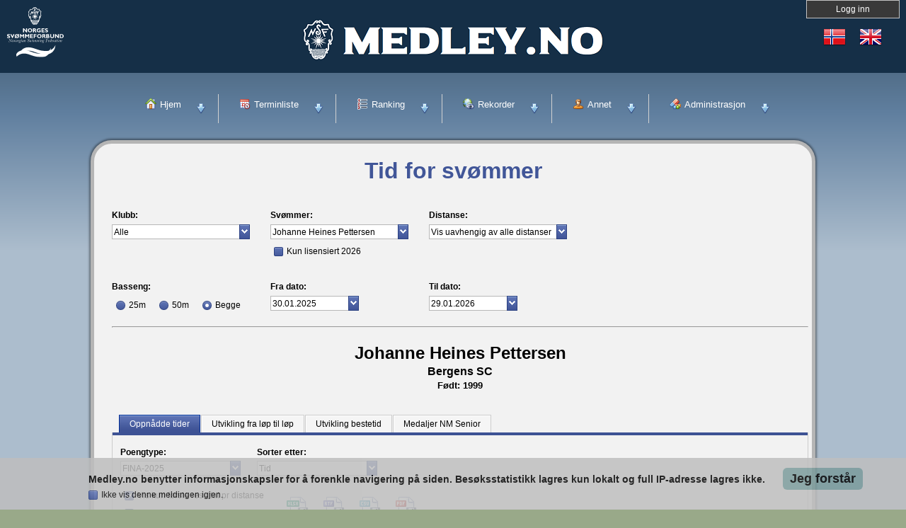

--- FILE ---
content_type: text/html; charset=utf-8
request_url: https://medley.no/svommer.aspx?id=10589
body_size: 318740
content:








<!DOCTYPE html>

<meta name="Description" content="Terminliste, rekorder og ranking for norsk svømming.">

<html xmlns="http://www.w3.org/1999/xhtml" lang="no">
<head><link rel="stylesheet" type="text/css" href="/DXR.axd?r=1_69,1_71,1_250,0_4517,0_2,0_3,0_20,0_21,1_251,0_4513,0_4514,0_4641,0_4642,0_4645,1_75,1_76,1_74,0_2551,0_2552,0_2558,0_4520,0_4521,0_4524,0_4473-UtYZg" />




<!-- Matomo -->
<script>
    var _paq = window._paq = window._paq || [];
    /* tracker methods like "setCustomDimension" should be called before "trackPageView" */
    _paq.push(['trackPageView']);
    _paq.push(['enableLinkTracking']);
    (function () {
        var u = "//analytics.medley.no/";
        _paq.push(['setTrackerUrl', u + 'matomo.php']);
        _paq.push(['setSiteId', '1']);
        var d = document, g = d.createElement('script'), s = d.getElementsByTagName('script')[0];
        g.async = true; g.src = u + 'matomo.js'; s.parentNode.insertBefore(g, s);
    })();
</script>
<!-- End Matomo Code -->

    <title>
	Medley.no - Tid for svømmer
</title><link rel="stylesheet" href="/content/ammap/ammap.css" type="text/css" /><link rel="stylesheet" type="text/css" href="/Content/Menu/css/normalize.css" /><link rel="stylesheet" type="text/css" href="/Content/Menu/css/demo.css" /><link rel="stylesheet" type="text/css" href="/Content/Menu/css/icons.css" /><link rel="stylesheet" type="text/css" href="/Content/Menu/css/component.css" />
		<script src="/Content/Menu/js/modernizr.custom.js"></script>




    <link href="/Content/Jquery/jquery-ui-1.9.2.custom/css/smoothness/jquery-ui-1.9.2.custom.min.css" rel="stylesheet" />
    <script src="/Content/Jquery/jquery-ui-1.9.2.custom/js/jquery-1.8.3.js"></script>
    <script src="/Content/Jquery/jquery-ui-1.9.2.custom/js/jquery-ui-1.9.2.custom.min.js"></script>


    <link href="/Content/Css/slide.css" rel="stylesheet" />

    <script src="/Content/Jscript/slide.js"></script>


    <script src="/Content/Jscript/jquery.coda-slider-3.0.min.js"></script>
    <link href="/Content/Css/coda-slider.css" rel="stylesheet" /><link href="/Content/Css/Toppmeny.css" rel="stylesheet" />

    <script>
        $(function () {
            $('#slider-id').codaSlider({
                dynamicTabsAlign: "center",
                dynamicTabs: "false"
            });
        });
    </script>

    <meta name="viewport" content="initial-scale = 1.0, width = device-width" /><link href="/Content/Medley4/style.css" rel="stylesheet" /><link href="/Content/Medley4/style.responsive.css" rel="stylesheet" /><link href="/Content/Medley4/tillegg.css" rel="stylesheet" /><link href="/Content/Css/overstyr.css" rel="stylesheet" /><link id="ctl00_ctl00_lnkStyle" href="/Content/Css/style.css" rel="stylesheet" />

    <script src="/Content/Medley4/script.js"></script>
    <script src="/Content/Medley4/script.responsive.js"></script>

    <style>.art-content .art-postcontent-0 .layout-item-0 { padding-right: 25px;  }
    .art-content .art-postcontent-0 .layout-item-1 { padding-right: 25px;padding-left: 25px;  }
    .art-content .art-postcontent-0 .layout-item-2 { padding-left: 25px;  }
    .ie7 .art-post .art-layout-cell {border:none !important; padding:0 !important; }
    .ie6 .art-post .art-layout-cell {border:none !important; padding:0 !important; }
    .art-postcontent ul>li:before {content:none;}
    .art-postcontent ul>li {padding-left:0px;margin:0px;}
    .art-postcontent ul {margin:0px;}

</style>
    


<style> 
#panel2, #flip, #flip2 {
    padding: 5px;
    text-align: center;
    background-color: #393939;
    border: solid 1px #c3c3c3;
    color: white;
}

#panel2 {
    padding: 25px;
    display: none;
}

#panel2 h1 {
	margin: 0px; padding: 5px 0px 10px; color: white; font-size: 1.4em;
}
#panel2 h2 {
	margin: 0px; padding: 10px 0px 5px; color: white; font-size: 1.2em;
}
#panel2 .content form {
	margin: 0px 0px 10px;
}

#field .content input.field {
	background: rgb(65, 65, 65); border: 1px solid rgb(26, 26, 26); width: 200px; height: 16px; color: white; margin-top: 4px; margin-right: 5px;
}
#panel2 .content input.field:focus {
	background: rgb(84, 84, 84);
}
#panel2 .content input.bt_login {
	margin: 10px 0px; border: currentColor; height: 24px; text-align: center; clear: left; font-weight: bold; float: left; display: block; cursor: pointer;
}
#panel2 .content input.bt_register {
	margin: 10px 0px; border: currentColor; height: 24px; text-align: center; clear: left; font-weight: bold; float: left; display: block; cursor: pointer;
}
#panel2 .content input.bt_login {
	background: url("../images/login/bt_login.png") no-repeat 0px 0px; width: 74px;
}
#panel2 .content input.bt_register {
	background: url("../images/login/bt_register.png") no-repeat 0px 0px; width: 94px; color: white;
}
#panel2 .lost-pwd {
	padding: 15px 5px 0px; clear: right; font-size: 0.95em; text-decoration: underline; float: left; display: block;
}


</style>

    <script type="text/javascript">
        $(document).ready(function(){
            $("#flip").click(function () {
                DoFlip();
            });
            $("#flip").keypress(function (e) {
                if (e.which == 13) {
                    DoFlip();
                    return false;
                }
            });

            $("#flip2").click(function(){
                DoFlip();
            });
            $("#flip2").keypress(function (e) {
                if (e.which == 13) {
                    DoFlip();
                    return false;
                }
            });

            if (document.getElementById('hidILFeilet').value == 1) {
                document.getElementById('hidILFeilet').value = 0;
                alert('Innlogging feilet!');
            }

        });

        function DoFlip() {
            $("#panel2").slideToggle("slow");
            if (lblLoggInn.GetVisible() == true) {
                lblLoggInn.SetVisible(false);
                lblLoggUt.SetVisible(false);
                lblLukk.SetVisible(true);
            }
            else if (lblLoggUt.GetVisible() == true) {
                lblLoggInn.SetVisible(false);
                lblLoggUt.SetVisible(false);
                lblLukk.SetVisible(true);
            }
            else {
                if (lblBruker.GetValue() == '') {
                    lblLoggInn.SetVisible(true);
                    lblLoggUt.SetVisible(false);
                    lblLukk.SetVisible(false);
                }
                else {
                    lblLoggInn.SetVisible(false);
                    lblLoggUt.SetVisible(true);
                    lblLukk.SetVisible(false);
                }
            }


            if (lblLoggInn22.GetVisible() == true) {
                lblLoggInn22.SetVisible(false);
                lblLoggUt22.SetVisible(false);
                lblLukk22.SetVisible(true);
            }
            else if (lblLoggUt22.GetVisible() == true) {
                lblLoggInn22.SetVisible(false);
                lblLoggUt22.SetVisible(false);
                lblLukk22.SetVisible(true);
            }
            else {
                if (lblBruker3.GetValue() == '') {
                    lblLoggInn22.SetVisible(true);
                    lblLoggUt22.SetVisible(false);
                    lblLukk22.SetVisible(false);
                }
                else {
                    lblLoggInn22.SetVisible(false);
                    lblLoggUt22.SetVisible(true);
                    lblLukk22.SetVisible(false);
                }
            }




        }
    </script>





</head>
<body id="ctl00_ctl00_Body">
    <form method="post" action="svommer.aspx?id=10589" id="aspnetForm" style="background-color:#152F47">
<div class="aspNetHidden">
<input type="hidden" name="__EVENTTARGET" id="__EVENTTARGET" value="" />
<input type="hidden" name="__EVENTARGUMENT" id="__EVENTARGUMENT" value="" />
<input type="hidden" name="__VIEWSTATE" id="__VIEWSTATE" value="/[base64]/Z3Jlbj0xIj5UZXJtaW5saXN0ZSBzdsO4bW1pbmc8L2E+PC9saT48bGk+PGEgaHJlZj0iL3Rlcm1pbmxpc3RlLmFzcHg/Z3Jlbj0yIj5UZXJtaW5saXN0ZSBzdHVwPC9hPjwvbGk+PGxpPjxhIGhyZWY9Ii90ZXJtaW5saXN0ZS5hc3B4P2dyZW49MyI+VGVybWlubGlzdGUgdmFubnBvbG88L2E+PC9saT48bGk+PGEgaHJlZj0iL3Rlcm1pbmxpc3RlLmFzcHg/[base64]/[base64]/[base64]/c2xpZD03Ij5Mw4VNw5ggMjAyMjwvYT48L2xpPjxsaT48YSBocmVmPSIvc2wuYXNweD9zbGlkPTYiPsOFTSAyMDIxPC9hPjwvbGk+PGxpPjxhIGhyZWY9Ii9zbC5hc3B4P3NsaWQ9NSI+TMOFTcOYIDIwMjE8L2E+PC9saT48bGk+PGEgaHJlZj0iL3NsLmFzcHg/c2xpZD00Ij5Mw4VNw5ggMjAyMDwvYT48L2xpPjxsaT48YSBocmVmPSIvc2wuYXNweD9zbGlkPTMiPsOFTSAyMDE5PC9hPjwvbGk+PGxpPjxhIGhyZWY9Ii9zbC5hc3B4P3NsaWQ9MiI+TMOFTcOYIDIwMTk8L2E+PC9saT48bGk+PGEgaHJlZj0iL3NsLmFzcHg/[base64]/c2xpZD0xNB4OUnVudGltZUNyZWF0ZWRnPCsADAEAFgYfBgULTMOFTcOYIDIwMjUfCAUQL3NsLmFzcHg/c2xpZD0xMx8JZzwrAAwBABYGHwYFCMOFTSAyMDI0HwgFEC9zbC5hc3B4P3NsaWQ9MTIfCWc8KwAMAQAWBh8GBQtMw4VNw5ggMjAyNB8IBRAvc2wuYXNweD9zbGlkPTExHwlnPCsADAEAFgYfBgUIw4VNIDIwMjMfCAUQL3NsLmFzcHg/[base64]/////w8eCVNvcnRJbmRleAL/////[base64]/[base64]/[base64]/[base64]/[base64]//Prdt" />
</div>

<script type="text/javascript">
//<![CDATA[
var theForm = document.forms['aspnetForm'];
if (!theForm) {
    theForm = document.aspnetForm;
}
function __doPostBack(eventTarget, eventArgument) {
    if (!theForm.onsubmit || (theForm.onsubmit() != false)) {
        theForm.__EVENTTARGET.value = eventTarget;
        theForm.__EVENTARGUMENT.value = eventArgument;
        theForm.submit();
    }
}
//]]>
</script>


<script src="/WebResource.axd?d=ROsZ0sJcsZP7rt_p1WRP_F_EP0o-sApBG3EZkKEmf-4UbHAhDmPANfB2a4W3Ta2-yxwZonyWj360tN6IEAHHJKDhJDwi8hMJUMlB7gO-uG41&amp;t=638901613900000000" type="text/javascript"></script>

<script type="text/javascript">
var sAlle = 'Alle'; 
</script>
<script type="text/javascript">
function RootLU() {}</script>
<div class="aspNetHidden">

	<input type="hidden" name="__VIEWSTATEGENERATOR" id="__VIEWSTATEGENERATOR" value="455B6AE4" />
	<input type="hidden" name="__EVENTVALIDATION" id="__EVENTVALIDATION" value="/wEdAB30IGsS/3+jYTi+rFAwcGXFp+ckzmcanefltWoeBJ0V3VquKnZhkP3TugGVBavUigr9uLnCJnlZnYw412M9mkzHiHjYpmYu/9E5ppe6ZnDANla5GF9qBYGnA1Gc/7ymq8ALtAUeInaMRLCy8HSKdXmSMdKcZjk/AvbX63KMK3UX0rsTt+Fvw9v/hp4IURoMUhXqBNdApypMJnp65T/LPjmKVB4SmhV8OU8xj3eaaJAwm9pavJIeUuZvLNE6G8D9nYnk8L+jze0I1KESkUEjQt+veyH/E44cqibTms3f9mHqYILMjIGgPtohhm7GN6DBDvj+yScgsWQCJMjMq1wZdtmE9+m1ZxmBQ8+DRXl+wsiU2a967e+RCHvc9LbaeYuN6/S0ET93kmZ7n+CUnR7ffO8hSITzQDVMkhhucOgFh/EQjEwDpRPS+EkBFzmYGAU7FC26p8GPK/yeV7YUFcvXgizWmhxlshiAlW97ytaQr70FyqTW9GhpNRGQ9v+Dd72p1ybJ94L86QBG+jY4Kq++iwDdm4IZbib5dAE2kWhhFDSrCmv+FbQqGsRRmu07SXjhBqCP2fPKk0LSsxe2mfb/ZdQSfHTz0AWULH8guiq1EuJO17TNZl8WyKZ/ehYd40RI7d1uiXveudUftUiPLR3r2VPI" />
</div>





        <div id="panel2" style="text-align:center;height:100%;background: rgb(39, 39, 39);color: rgb(153, 153, 153);">
            <div class="left" style="width:280px;display:inline-block;text-align:left;padding-left:15px;padding-right:15px;padding-bottom:15px;">
				        <h1><script id="dxis_137604099" src="/DXR.axd?r=1_16,1_66,1_17,1_18,1_19,1_225,1_226,1_20,1_229,1_28,1_224,1_230,1_51,1_22,1_29,1_36,1_26,1_27,1_231,1_228,1_234,1_44,1_52,1_233,1_235,1_14,1_46,1_24,1_254,1_265,1_266,1_252,1_268,1_276,1_278,1_279,1_270,1_274,1_280,10_0,10_1,10_2,10_3,10_4-LtYZg" type="text/javascript"></script><script id="dxss_202910024" type="text/javascript">
<!--
(function(){
var a = {'currency':'kr','shortDate':'dd.MM.yyyy','abbrMonthNames':['jan','feb','mar','apr','mai','jun','jul','aug','sep','okt','nov','des',''],'numNegInf':'-∞','currGroupSeparator':' ','am':'a.m.','currPosPattern':2,'longDate':'dddd d. MMMM yyyy','genMonthNames':['januar','februar','mars','april','mai','juni','juli','august','september','oktober','november','desember',''],'twoDigitYearMax':2049,'numPosInf':'∞','abbrDayNames':['søn.','man.','tir.','ons.','tor.','fre.','lør.'],'numDecimalPoint':',','currNegPattern':9,'monthNames':['januar','februar','mars','april','mai','juni','juli','august','september','oktober','november','desember',''],'monthDay':'d. MMMM','shortTime':'HH:mm','pm':'p.m.','numGroupSeparator':' ','longTime':'HH:mm:ss','ds':'.','currDecimalPoint':',','dayNames':['søndag','mandag','tirsdag','onsdag','torsdag','fredag','lørdag']};
for(var b in a) ASPx.CultureInfo[b] = a[b];
})();

//-->
</script><span class="dxeBase_PlasticBlue" id="ctl00_ctl00_lblRootVelkommen" style="display:inline-block;font-size:18px;font-weight:bold;width:100%;">Velkommen til medley.no</span></h1>
				        <h2><span class="dxeBase_PlasticBlue" id="ctl00_ctl00_lblRootNSFPortal" style="display:inline-block;font-size:14px;font-weight:bold;width:100%;">Norges Sv&#248;mmeforbunds portal for konkurranseidrett.</span></h2>		
                        <br />
                        <span class="dxeBase_PlasticBlue" id="ctl00_ctl00_lblRootInneholder" style="display:inline-block;font-size:14px;font-weight:normal;width:100%;">Medley.no inneholder terminliste, rankinglister, rekorder samt mye mer. P&#229;meldingstjenester kommer snart. Noen av tjenestene forutsetter at du har en brukerkonto.</span>
				        
            </div>
            <div class="left" style="width:280px;display:inline-block;text-align:left;padding-left:15px;padding-right:15px;padding-bottom:15px;vertical-align:top;padding-top:40px;">

					        <h1><span class="dxeBase_PlasticBlue" id="ctl00_ctl00_ASPxLabel1" style="display:inline-block;font-size:16px;font-weight:bold;width:100%;">Har du ingen brukerkonto?</span></h1>				


                            <span class="dxeBase_PlasticBlue" id="ctl00_ctl00_ASPxLabel2" style="display:inline-block;font-size:14px;font-weight:normal;width:100%;">Brukerkontoer tildeles til personer som har behov for dette i forbindelse med sitt engasjement i norsk sv&#248;mming. Brukerinvitasjoner sendes ut fra administrator i klubb og forbund.</span>

            </div>
            <div class="left" style="width:280px;display:inline-block;text-align:left;padding-left:15px;padding-right:15px;padding-bottom:15px;vertical-align:top;">
                <div id="ctl00_ctl00_divLoggInn" style="display:block;">
                    <h1><span class="dxeBase_PlasticBlue" id="ctl00_ctl00_lblLoggInn2" style="font-size:1.2em;">Logg inn</span></h1>

                    <div style="padding-top:10px;">
                        <span class="dxeBase_PlasticBlue" id="ctl00_ctl00_lblBrukernavn">Brukernavn:</span>
                    </div>

                    <div style="padding-top:5px;">
                        <table class="dxeTextBoxSys dxeTextBox_PlasticBlue dxeTextBoxDefaultWidthSys" cellspacing="0" cellpadding="0" id="ctl00_ctl00_txtBrukernavn" style="color:White;background-color:#656565;height:30px;width:200px;border-collapse:collapse;">
	<tr>
		<td class="dxic" style="width:100%;"><input class="dxeEditArea_PlasticBlue dxeEditAreaSys" id="ctl00_ctl00_txtBrukernavn_I" name="ctl00$ctl00$txtBrukernavn" onfocus="ASPx.EGotFocus(&#39;ctl00_ctl00_txtBrukernavn&#39;)" onblur="ASPx.ELostFocus(&#39;ctl00_ctl00_txtBrukernavn&#39;)" type="text" style="color:White;background-color:#656565;" /></td>
	</tr>
</table><script id="dxss_785631232" type="text/javascript">
<!--
ASPx.createControl(ASPxClientTextBox,'ctl00_ctl00_txtBrukernavn','',{'uniqueID':'ctl00$ctl00$txtBrukernavn'},null,null,{'decorationStyles':[{'key':'F','className':'dxeFocused_PlasticBlue','cssText':''}]});

//-->
</script>
                    </div>

                    <div style="padding-top:10px;">
                        <span class="dxeBase_PlasticBlue" id="ctl00_ctl00_lblPassord">Passord:</span>
                    </div>

                    <div style="padding-top:5px;">
                        <table class="dxeTextBoxSys dxeTextBox_PlasticBlue dxeTextBoxDefaultWidthSys" cellspacing="0" cellpadding="0" id="ctl00_ctl00_txtPassord" style="color:White;background-color:#656565;height:30px;width:200px;border-collapse:collapse;">
	<tr>
		<td class="dxic" style="width:100%;"><input class="dxeEditArea_PlasticBlue dxeEditAreaSys" id="ctl00_ctl00_txtPassord_I" name="ctl00$ctl00$txtPassord" onfocus="ASPx.EGotFocus(&#39;ctl00_ctl00_txtPassord&#39;)" onblur="ASPx.ELostFocus(&#39;ctl00_ctl00_txtPassord&#39;)" type="password" style="color:White;background-color:#656565;" /></td>
	</tr>
</table><script id="dxss_1086404790" type="text/javascript">
<!--
ASPx.createControl(ASPxClientTextBox,'ctl00_ctl00_txtPassord','',{'uniqueID':'ctl00$ctl00$txtPassord'},null,null,{'decorationStyles':[{'key':'F','className':'dxeFocused_PlasticBlue','cssText':''}]});

//-->
</script>
                    </div>

                    <div style="padding-top:5px;">
                        <table class="dxeBase_PlasticBlue dxeTAR" cellspacing="0" cellpadding="0" id="ctl00_ctl00_chkHusk" style="border-collapse:collapse;">
	<tr>
		<td class="dxichCellSys"><span class="dxWeb_edtCheckBoxUnchecked_PlasticBlue dxICheckBox_PlasticBlue dxichSys dx-not-acc"><span class="dxKBSW"><input id="ctl00_ctl00_chkHusk_S" name="ctl00$ctl00$chkHusk" value="U" type="text" readonly="readonly" style="opacity:0;width:0;height:0;position:relative;background-color:transparent;display:block;margin:0;padding:0;border-width:0;" /></span></span></td><td class="dxichTextCellSys"><label>Husk meg</label></td>
	</tr>
</table><script id="dxss_423844225" type="text/javascript">
<!--
ASPx.createControl(ASPxClientCheckBox,'ctl00_ctl00_chkHusk','',{'uniqueID':'ctl00$ctl00$chkHusk','imageProperties':{'4':['dxWeb_edtCheckBoxChecked_PlasticBlue','dxWeb_edtCheckBoxUnchecked_PlasticBlue'],'8':['dxWeb_edtCheckBoxCheckedDisabled_PlasticBlue','dxWeb_edtCheckBoxUncheckedDisabled_PlasticBlue']},'icbFocusedStyle':['dxICBFocused_PlasticBlue','']},null,null,{'decorationStyles':[]});

//-->
</script>
                    </div>

                    <div style="padding-top:10px;">
                        <div class="dxbButton_PlasticBlue dxbButtonSys dxbTSys" id="btnLoggInn" style="width:110px;-webkit-user-select:none;">
	<div class="dxb">
		<div class="dxb-hbc">
			<input id="btnLoggInn_I" class="dxb-hb" value="Logg inn" type="submit" name="ctl00$ctl00$btnLoggInn" readonly="readonly" />
		</div><span class="dx-vam">Logg inn</span>
	</div>
</div><script id="dxss_868303761" type="text/javascript">
<!--
ASPx.AddHoverItems('btnLoggInn',[[['dxbButtonHover_PlasticBlue'],[''],[''],['','TC']]]);
ASPx.AddPressedItems('btnLoggInn',[[['dxbButtonPressed_PlasticBlue'],[''],[''],['','TC']]]);
ASPx.AddDisabledItems('btnLoggInn',[[['dxbDisabled_PlasticBlue'],[''],[''],['','TC']]]);
ASPx.AddSelectedItems('btnLoggInn',[[['dxbf'],[''],['CD']]]);
ASPx.createControl(ASPxClientButton,'btnLoggInn','',{'autoPostBack':true,'uniqueID':'ctl00$ctl00$btnLoggInn','serverEvents':['Click']});

//-->
</script>
                    </div>
                    <div style="padding-top:10px;">
                        <a class="dxeHyperlink_PlasticBlue" id="hypGlemtpassord" href="/passord.aspx" style="color:#0099FF;">Glemt ditt passord eller brukernavn?</a><script id="dxss_506717946" type="text/javascript">
<!--
ASPx.createControl(ASPxClientHyperLink,'hypGlemtpassord','',{'uniqueID':'ctl00$ctl00$hypGlemtpassord','scStates':4,'scPostfix':'PlasticBlue'});

//-->
</script>
                    </div>

                </div>
                <div id="ctl00_ctl00_divLoggUt" style="display:none;text-align:center;">
                    <h1><span class="dxeBase_PlasticBlue" id="ctl00_ctl00_lblLoggUt2" style="font-size:1.2em;">Logg ut</span></h1>
                    <div style="padding-top:15px;">
                        <div class="dxbButton_PlasticBlue dxbButtonSys dxbTSys" id="btnLoggUt" style="width:110px;-webkit-user-select:none;">
	<div class="dxb">
		<div class="dxb-hbc">
			<input id="btnLoggUt_I" class="dxb-hb" value="Logg ut" type="submit" name="ctl00$ctl00$btnLoggUt" readonly="readonly" />
		</div><span class="dx-vam">Logg ut</span>
	</div>
</div><script id="dxss_2083759095" type="text/javascript">
<!--
ASPx.AddHoverItems('btnLoggUt',[[['dxbButtonHover_PlasticBlue'],[''],[''],['','TC']]]);
ASPx.AddPressedItems('btnLoggUt',[[['dxbButtonPressed_PlasticBlue'],[''],[''],['','TC']]]);
ASPx.AddDisabledItems('btnLoggUt',[[['dxbDisabled_PlasticBlue'],[''],[''],['','TC']]]);
ASPx.AddSelectedItems('btnLoggUt',[[['dxbf'],[''],['CD']]]);
ASPx.createControl(ASPxClientButton,'btnLoggUt','',{'autoPostBack':true,'uniqueID':'ctl00$ctl00$btnLoggUt','serverEvents':['Click']},{'Click':function (s, e) {  RootLU();    } });

//-->
</script>
                    </div>
                    <div style="padding-top:50px;">
                        <a class="dxeHyperlink_PlasticBlue" id="hypByttePassord" href="/pe/endrepassord.aspx" style="color:#0099FF;font-size:12pt;">Klikk her for &#229; bytte passord.</a><script id="dxss_1256077150" type="text/javascript">
<!--
ASPx.createControl(ASPxClientHyperLink,'hypByttePassord','',{'uniqueID':'ctl00$ctl00$hypByttePassord','scStates':4,'scPostfix':'PlasticBlue'});

//-->
</script>
                    </div>
                </div>
            </div>
        </div>




        <div id="panSkyggeExpHeader_EB" class="dxpnl-bar dxpnlControl_PlasticBlue" style="background-color:Transparent;width:100%;padding-left:0px;padding-right:0px;padding-top:0px;padding-bottom:0px;">
	<div id="panSkyggeExpHeader_EBB" class="dxpnl-btn dxpnl-cp">
		
                <div style="width:100%;padding-bottom:15px;">

                    <div style="justify-content:space-between;display:flex;flex-wrap:nowrap">

                        <div style="padding-top:0px;text-align:center;margin-top:-6px;">
                            <div style="display:inline-block;">
                                <div class="dxmLite dxm-ltr">
			<div class="dxm-main dxm-horizontal" id="menuLanguage2" style="background-color:Transparent;border-style:None;padding-top:0px;">
				<ul class="dx dxm-image-l">
					<li title="Norsk" class="dxm-item"><div class="dxm-content" style="padding-top:0px;">
						<img title="Norsk" class="dxm-image dx-vam" src="Content/Images/no.png" alt="" />
					</div></li><li class="dxm-spacing"></li><li title="Engelsk" class="dxm-item"><div class="dxm-content" style="padding-top:0px;">
						<img title="Engelsk" class="dxm-image dx-vam" src="Content/Images/gb.png" alt="" />
					</div></li>
				</ul>
			</div><b class="dx-clear"></b>
		</div><script id="dxss_814809951" type="text/javascript">
<!--
ASPx.AddHoverItems('menuLanguage2',[[['dxm-hovered',''],['','padding-top:0px;'],['DXI0_','DXI1_'],['','T']]]);
ASPx.AddDisabledItems('menuLanguage2',[[['dxm-disabled'],[''],['DXI0_','DXI1_'],['','T']]]);
ASPx.createControl(ASPxClientMenu,'menuLanguage2','',{'autoPostBack':true,'uniqueID':'ctl00$ctl00$panSkyggeExpHeader$ctl05$TC$menuLanguage2','renderData':{'':[[0],[1]]}},null,null,{'items':[{'name':'no2'},{'name':'en2'}]});

//-->
</script>
                            </div>
                        </div>



                        <div style="text-align:center;">
                            <div id="flip2" style="width:120px;cursor:pointer;display:inline-block;" tabindex="3">
                                <span class="dxeBase_PlasticBlue" id="lblLoggInn22">Logg inn</span><script id="dxss_2122527939" type="text/javascript">
<!--
ASPx.createControl(ASPxClientLabel,'lblLoggInn22','',{'uniqueID':'ctl00$ctl00$panSkyggeExpHeader$ctl05$TC$lblLoggInn22','scStates':4,'scPostfix':'PlasticBlue'},{'Init':function(s, e) {lblLoggInn22.SetVisible(lblLoggInn.GetVisible());   }});

//-->
</script>
                                <span class="dxeBase_PlasticBlue" id="lblLoggUt22" style="display:none;">Logg ut</span><script id="dxss_2076008457" type="text/javascript">
<!--
ASPx.createControl(ASPxClientLabel,'lblLoggUt22','',{'uniqueID':'ctl00$ctl00$panSkyggeExpHeader$ctl05$TC$lblLoggUt22','clientVisible':false,'scStates':4,'scPostfix':'PlasticBlue'},{'Init':function(s, e) {lblLoggUt22.SetVisible(lblLoggUt.GetVisible());   }});

//-->
</script>
                                <span class="dxeBase_PlasticBlue" id="lblLukk22" style="display:none;">Lukk</span><script id="dxss_14467237" type="text/javascript">
<!--
ASPx.createControl(ASPxClientLabel,'lblLukk22','',{'uniqueID':'ctl00$ctl00$panSkyggeExpHeader$ctl05$TC$lblLukk22','clientVisible':false,'scStates':4,'scPostfix':'PlasticBlue'},{'Init':function(s, e) {lblLukk22.SetVisible(lblLukk.GetVisible());   }});

//-->
</script>
                            </div>
                        </div>


                    </div>




                    <div style="width:100%;vertical-align:top;text-align:center;">
                        <div style="display:inline-block;padding-top:1px;">
                            <a href="../default.aspx" rel="noopener"><img src="/Content/Images/medleynoskjoldtopp35.png" alt="Medley.no" /></a>
                        </div>
                    </div>

                        <div style="width:350px;text-align:left;">
                            <span class="dxeBase_PlasticBlue" id="lblBruker3" style="color:White;"></span><script id="dxss_578637031" type="text/javascript">
<!--
ASPx.createControl(ASPxClientLabel,'lblBruker3','',{'uniqueID':'ctl00$ctl00$panSkyggeExpHeader$ctl05$TC$lblBruker3','scStates':4,'scPostfix':'PlasticBlue'},{'Init':function(s, e) {lblBruker3.SetText(lblBruker.GetText() + lblBruker2.GetText());   }});

//-->
</script>
                        </div> 

                    <div style="display:inline-block;width:100%;text-align:center;">
                        <div style="display:inline-block;width:100px;padding-top:10px;padding-left:10px;">
                            <a href="http://www.svomming.no" target="_blank" rel="noopener"><img src="/Content/Images/NSFlogo_negative.svg" alt="NSF" width="80" height="71" /></a>
                        </div>
                    </div>




                </div>
            
	</div>
</div><div class="dxpnlControl_PlasticBlue" id="panSkyggeExpHeader" style="height:0px;width:100%;padding-left:0px;padding-right:0px;padding-top:0px;padding-bottom:0px;">
	<div class="dxpnl-acc">
		<div class="dxpnl-cc">
			&nbsp;
		</div><div class="dxpnl-expanded-tmpl">
			
                <div style="height:0px;width:100%;"></div>
            
		</div>
	</div>
</div><script id="dxss_325262463" type="text/javascript">
<!--
ASPx.AddHoverItems('panSkyggeExpHeader',[[['dxpnl-btnHover'],['background-color:Transparent;'],['EBB']]]);
ASPx.AddPressedItems('panSkyggeExpHeader',[[['dxpnl-btnPressed'],['background-color:Transparent;'],['EBB']]]);
ASPx.AddSelectedItems('panSkyggeExpHeader',[[['dxpnl-expanded'],[''],['','EB']],[['dxpnl-btnSelected'],[''],['EBB']]]);
ASPx.createControl(ASPxClientPanel,'panSkyggeExpHeader','',{'uniqueID':'ctl00$ctl00$panSkyggeExpHeader','collapseWindowWidth':800,'animationType':'slide'});

//-->
</script>




        <div class="dxpnlControl_PlasticBlue" id="panExpHeader" style="width:100%;">
	



                    <div style="width:100%;vertical-align:top;justify-content:space-between;display:flex;flex-wrap:wrap;">
                        <div style="display:inline-block;width:150px;">
                            <div style="display:inline-block;width:100px;padding-top:10px;padding-left:10px;">
                                 <a href="http://www.svomming.no" target="_blank" rel="noopener"><img src="/Content/Images/NSFlogo_negative.svg" alt="NSF" width="80" height="71" /></a>
                            </div>
                        </div>
                        <div style="display:inline-block;padding-top:25px;">
                            <a href="../default.aspx" rel="noopener"><img src="/Content/Images/medleynoskjoldtopp50.png" alt="Medley.no" /></a>
                        </div>


                        <div style="display:inline-block;text-align:right;vertical-align:top;width:150px;">

                            <div style="display:inline-block;width:150px;">
                                <div style="text-align:center;">
                                    
                                    <div id="flip" style="width:120px;cursor:pointer;display:inline-block;" tabindex="1">
                                        <span class="dxeBase_PlasticBlue" id="lblLoggInn">Logg inn</span><script id="dxss_251060214" type="text/javascript">
<!--
ASPx.createControl(ASPxClientLabel,'lblLoggInn','',{'uniqueID':'ctl00$ctl00$panExpHeader$lblLoggInn','scStates':4,'scPostfix':'PlasticBlue'});

//-->
</script>
                                        <span class="dxeBase_PlasticBlue" id="lblLoggUt" style="display:none;">Logg ut</span><script id="dxss_1852200266" type="text/javascript">
<!--
ASPx.createControl(ASPxClientLabel,'lblLoggUt','',{'uniqueID':'ctl00$ctl00$panExpHeader$lblLoggUt','clientVisible':false,'scStates':4,'scPostfix':'PlasticBlue'});

//-->
</script>
                                        <span class="dxeBase_PlasticBlue" id="lblLukk" style="display:none;">Lukk</span><script id="dxss_294651854" type="text/javascript">
<!--
ASPx.createControl(ASPxClientLabel,'lblLukk','',{'uniqueID':'ctl00$ctl00$panExpHeader$lblLukk','clientVisible':false,'scStates':4,'scPostfix':'PlasticBlue'});

//-->
</script>
                                    </div>
                                    
                                </div>

                                <div style="padding-top:5px;text-align:center;">
                                    
                                    <div style="display:inline-block;">
                                        <div class="dxmLite dxm-ltr">
		<div class="dxm-main dxm-horizontal" SettingsLoadingPanel="Laster&amp;hellip;" id="menuLanguage" style="background-color:Transparent;border-style:None;padding-top:1px;">
			<ul class="dx dxm-image-l">
				<li title="Norsk" class="dxm-item"><div class="dxm-content">
					<img title="Norsk" class="dxm-image dx-vam" src="Content/Images/no.png" alt="" />
				</div></li><li class="dxm-spacing"></li><li title="Engelsk" class="dxm-item"><div class="dxm-content">
					<img title="Engelsk" class="dxm-image dx-vam" src="Content/Images/gb.png" alt="" />
				</div></li>
			</ul>
		</div><b class="dx-clear"></b>
	</div><script id="dxss_4764102" type="text/javascript">
<!--
ASPx.AddHoverItems('menuLanguage',[[['dxm-hovered',''],['',''],['DXI0_','DXI1_'],['','T']]]);
ASPx.createControl(ASPxClientMenu,'menuLanguage','',{'autoPostBack':true,'uniqueID':'ctl00$ctl00$panExpHeader$menuLanguage','serverEvents':['ItemClick'],'renderData':{'':[[0],[1]]}});

//-->
</script>
                                    </div>
                                    
                                </div>


                                <div style="width:150px;text-align:center;">
                                    <span class="dxeBase_PlasticBlue" id="lblBruker" style="color:White;"></span><script id="dxss_1340875971" type="text/javascript">
<!--
ASPx.createControl(ASPxClientLabel,'lblBruker','',{'uniqueID':'ctl00$ctl00$panExpHeader$lblBruker','scStates':4,'scPostfix':'PlasticBlue'});

//-->
</script>
                                    <span class="dxeBase_PlasticBlue" id="lblBruker2" style="color:White;"></span><script id="dxss_459823423" type="text/javascript">
<!--
ASPx.createControl(ASPxClientLabel,'lblBruker2','',{'uniqueID':'ctl00$ctl00$panExpHeader$lblBruker2','scStates':4,'scPostfix':'PlasticBlue'});

//-->
</script>
                                </div> 
                            </div>

                        </div>

       
                    </div>

                
</div><script id="dxss_290187959" type="text/javascript">
<!--
ASPx.createControl(ASPxClientPanel,'panExpHeader','',{'uniqueID':'ctl00$ctl00$panExpHeader','hideWindowWidth':800});

//-->
</script>



            <input type="hidden" name="ctl00$ctl00$hidILFeilet" id="hidILFeilet" value="0" />


        


<link rel="stylesheet" type="text/css" href="/Content/css/cowerflow.css" />


<script type="text/javascript">
    function SkjulCookieDisc() {
        //var x = document.getElementById('panCookiedisc');
        //x.style.display = 'none';
        panCookiedisc.SetVisible(false);
        if (chkIkkeVisCookieDiscIgjen.GetChecked() == true) {
            //document.cookie = 'medleycookie=hide';
            setCookie('medleycookie','hide', 7000)
        }
        else {
            document.cookie = 'medleycookie=hide';
        }


    }


function setCookie(cname, cvalue, exdays) {
    var d = new Date();
    d.setTime(d.getTime() + (exdays*24*60*60*1000));
    var expires = "expires="+ d.toUTCString();
    document.cookie = cname + "=" + cvalue + ";" + expires;
} 


</script>



<div class="container">
    <div class="mp-pusher" id="mp-pusher">
        <nav id="mp-menu" class="mp-menu">
            <div class="mp-level">

                <h2 class="icon icon-world">Meny</h2><ul><li class="icon icon-arrow-left"><a href="#">Hjem</a><div class="mp-level"><h2 class="icon icon-world">Hjem</h2><a class="mp-back" href="#">Tilbake</a><ul><li><a href="/default.aspx">Hjem</a></li><li><a href="/nyheter.aspx">Informasjon</a></li></ul></div></li><li class="icon icon-arrow-left"><a href="#">Terminliste</a><div class="mp-level"><h2 class="icon icon-world">Terminliste</h2><a class="mp-back" href="#">Tilbake</a><ul><li><a href="/terminliste.aspx">Terminliste</a></li><li><a href="/terminliste.aspx?gren=1">Terminliste svømming</a></li><li><a href="/terminliste.aspx?gren=2">Terminliste stup</a></li><li><a href="/terminliste.aspx?gren=3">Terminliste vannpolo</a></li><li><a href="/terminliste.aspx?gren=4">Terminliste synkron</a></li><li><a href="/terminliste.aspx?gren=5">Terminliste open water</a></li><li><a href="/terminliste.aspx?utlandet=1">Terminliste utlandet</a></li><li><a href="/terminliste.aspx?uapprobert=1">Terminliste uapprobert</a></li></ul></div></li><li class="icon icon-arrow-left"><a href="#">Ranking</a><div class="mp-level"><h2 class="icon icon-world">Ranking</h2><a class="mp-back" href="#">Tilbake</a><ul><li><a href="/distanse.aspx">Ranking pr distanse</a></li><li><a href="/rankingpoeng.aspx">Ranking sortert på poeng</a></li><li><a href="/rankingyear.aspx">Årsranking - Topp 100</a></li><li><a href="/alltime.aspx">All-Time - Langbane</a></li><li><a href="/svommer.aspx">Tid for svømmer</a></li><li class="icon icon-arrow-left"><a href="#">LÅMØ/ÅM</a><div class="mp-level"><h2 class="icon icon-world">LÅMØ/ÅM</h2><a class="mp-back" href="#">Tilbake</a><ul><li><a href="/nyhet.aspx?id=25">LÅMØ-historikk</a></li><li><a href="/sl.aspx?slid=15">LÅMØ 2026</a></li><li class="icon icon-arrow-left"><a href="#">Tidligere LÅMØ/ÅM</a><div class="mp-level"><h2 class="icon icon-world">Tidligere LÅMØ/ÅM</h2><a class="mp-back" href="#">Tilbake</a><ul><li><a href="/sl.aspx?slid=14">ÅM 2025</a></li><li><a href="/sl.aspx?slid=13">LÅMØ 2025</a></li><li><a href="/sl.aspx?slid=12">ÅM 2024</a></li><li><a href="/sl.aspx?slid=11">LÅMØ 2024</a></li><li><a href="/sl.aspx?slid=10">ÅM 2023</a></li><li><a href="/sl.aspx?slid=9">LÅMØ 2023</a></li><li><a href="/sl.aspx?slid=8">ÅM 2022</a></li><li><a href="/sl.aspx?slid=7">LÅMØ 2022</a></li><li><a href="/sl.aspx?slid=6">ÅM 2021</a></li><li><a href="/sl.aspx?slid=5">LÅMØ 2021</a></li><li><a href="/sl.aspx?slid=4">LÅMØ 2020</a></li><li><a href="/sl.aspx?slid=3">ÅM 2019</a></li><li><a href="/sl.aspx?slid=2">LÅMØ 2019</a></li><li><a href="/sl.aspx?slid=1">ÅM 2018</a></li></ul></div></li></ul></div></li></ul></div></li><li class="icon icon-arrow-left"><a href="#">Rekorder</a><div class="mp-level"><h2 class="icon icon-world">Rekorder</h2><a class="mp-back" href="#">Tilbake</a><ul><li><a href="/rekorder.aspx">Rekorder</a></li><li><a href="/rekordhistorikk.aspx">Rekordhistorikk</a></li></ul></div></li><li class="icon icon-arrow-left"><a href="#">Annet</a><div class="mp-level"><h2 class="icon icon-world">Annet</h2><a class="mp-back" href="#">Tilbake</a><ul><li><a href="/poeng.aspx">Poeng</a></li><li><a href="/medaljer.aspx">Medaljeoversikt - Senior</a></li><li><a href="/stafett.aspx">Stafettkalkulering</a></li><li><a href="/kvalkrav.aspx">Kvalifikasjonskrav</a></li><li><a href="/utoveroversikt.aspx">Lisensierte utøvere</a></li><li><a href="/hcoversikt.aspx">Parautøvere</a></li><li><a href="/aarets.aspx">Årets</a></li><li><a href="/dommeroversikt.aspx">Dommeroversikt</a></li><li><a href="/overganger.aspx">Overganger</a></li></ul></div></li><li class="icon icon-arrow-left"><a href="#">Administrasjon</a><div class="mp-level"><h2 class="icon icon-world">Administrasjon</h2><a class="mp-back" href="#">Tilbake</a><ul><li><a href="/InnmeldStevne.aspx">Innmeld stevne</a></li></ul></div></li></ul>
   			
            </div>
		</nav>
        	<div class="scroller"><!-- this is for emulating position fixed of the nav -->
		    <div class="scroller-inner">    
                <div id="art-main">


                    <div class="art-nav" style="padding-top:15px;">
                        <div class="art-nav-inner">
        

                            <div id="panSkyggeMenu_EB" class="dxpnl-bar dxpnlControl_PlasticBlue" style="background-color:Transparent;">
	<div id="panSkyggeMenu_EBB" class="dxpnl-btn dxpnl-cp">
		
                                    <div style="height:46px;width:200px;padding-left:50px;" id="trigger">

                                            <div style="width:50px;">
                                                    <img alt="menu" src="/content/images/menu.png" id="imgTrigger" style="height:45px;width:45px;" />
                                            </div>

                                    </div>
                                
	</div>
</div><div class="dxpnlControl_PlasticBlue" id="panSkyggeMenu" style="width:100%;">
	<div class="dxpnl-acc">
		<div class="dxpnl-cc">
			&nbsp;
		</div><div class="dxpnl-expanded-tmpl">
			
                                    <div style="height:0px;"></div>
                                
		</div>
	</div>
</div><script id="dxss_1801929976" type="text/javascript">
<!--
ASPx.AddHoverItems('panSkyggeMenu',[[['dxpnl-btnHover'],['background-color:Transparent;'],['EBB']]]);
ASPx.AddPressedItems('panSkyggeMenu',[[['dxpnl-btnPressed'],['background-color:Transparent;'],['EBB']]]);
ASPx.AddSelectedItems('panSkyggeMenu',[[['dxpnl-expanded'],[''],['','EB']],[['dxpnl-btnSelected'],[''],['EBB']]]);
ASPx.createControl(ASPxClientPanel,'panSkyggeMenu','',{'uniqueID':'ctl00$ctl00$Content$panSkyggeMenu','collapseWindowWidth':900,'animationType':'slide'});

//-->
</script>

                            <div class="dxpnlControl_PlasticBlue" id="panExpMenu" style="width:100%;">
	
                                        <div style="padding-bottom:20px;">
                                            <div class="dxmLite_Moderno dxm-ltr">
		<div class="dxm-main dxm-horizontal dxm-noWrap" SettingsLoadingPanel="Laster&amp;hellip;" id="menMenu" style="width:100%;text-align:Center;">
			<ul class="dx dxm-image-l" style="margin:0px auto;">
				<li class="dxm-item dxm-subMenu"><a class="dxm-content dxm-hasText dx" href="/default.aspx" style="color:White;font-size:Small;"><img class="dxIcon_navigation_home_16x16 dxm-image dx-vam" src="/DXR.axd?r=1_112-LtYZg" alt="" /><span class="dx-vam">Hjem</span></a><div class="dxm-popOut">
					<img class="dxIcon_arrows_movedown_16x16 dxm-pImage" src="/DXR.axd?r=1_112-LtYZg" alt="v" />
				</div></li><li class="dxm-separator"><b></b></li><li class="dxm-item dxm-subMenu" style="color:White;font-size:Small;"><div class="dxm-content dxm-hasText">
					<img class="dxIcon_scheduling_switchtimescalesto_16x16 dxm-image dx-vam" src="/DXR.axd?r=1_112-LtYZg" alt="" /><span class="dx-vam">Terminliste</span>
				</div><div class="dxm-popOut">
					<img class="dxIcon_arrows_movedown_16x16 dxm-pImage" src="/DXR.axd?r=1_112-LtYZg" alt="v" />
				</div></li><li class="dxm-separator"><b></b></li><li class="dxm-item dxm-subMenu" style="color:White;font-size:Small;"><div class="dxm-content dxm-hasText">
					<img class="dxIcon_format_listnumbers_16x16 dxm-image dx-vam" src="/DXR.axd?r=1_112-LtYZg" alt="" /><span class="dx-vam">Ranking</span>
				</div><div class="dxm-popOut">
					<img class="dxIcon_arrows_movedown_16x16 dxm-pImage" src="/DXR.axd?r=1_112-LtYZg" alt="v" />
				</div></li><li class="dxm-separator"><b></b></li><li class="dxm-item dxm-subMenu" style="color:White;font-size:Small;"><div class="dxm-content dxm-hasText">
					<img class="dxIcon_miscellaneous_viewonweb_16x16 dxm-image dx-vam" src="/DXR.axd?r=1_112-LtYZg" alt="" /><span class="dx-vam">Rekorder</span>
				</div><div class="dxm-popOut">
					<img class="dxIcon_arrows_movedown_16x16 dxm-pImage" src="/DXR.axd?r=1_112-LtYZg" alt="v" />
				</div></li><li class="dxm-separator"><b></b></li><li class="dxm-item dxm-subMenu" style="color:White;font-size:Small;"><div class="dxm-content dxm-hasText">
					<img class="dxIcon_people_employee_16x16 dxm-image dx-vam" src="/DXR.axd?r=1_112-LtYZg" alt="" /><span class="dx-vam">Annet</span>
				</div><div class="dxm-popOut">
					<img class="dxIcon_arrows_movedown_16x16 dxm-pImage" src="/DXR.axd?r=1_112-LtYZg" alt="v" />
				</div></li><li class="dxm-separator"><b></b></li><li class="dxm-item dxm-subMenu" style="color:White;font-size:Small;"><div class="dxm-content dxm-hasText">
					<img class="dxIcon_data_resetmodeldifferences_16x16 dxm-image dx-vam" src="/DXR.axd?r=1_112-LtYZg" alt="" /><span class="dx-vam">Administrasjon</span>
				</div><div class="dxm-popOut">
					<img class="dxIcon_arrows_movedown_16x16 dxm-pImage" src="/DXR.axd?r=1_112-LtYZg" alt="v" />
				</div></li>
			</ul>
		</div><b class="dx-clear"></b><div id="menMenu_DXM0_" style="z-index:20002;display:none;">
			<div class="dxm-shadow dxm-popup mainMenuPopup" style="color:White;background-color:#7C96B1;">
				<ul class="dx dxm-noImages dxm-gutter">
					<li class="dxm-item"><a class="dxm-content dxm-hasText dx" href="/nyheter.aspx" style="color:White;"><span class="dx-vam">Nyheter/Info</span></a><b class="dx-clear"></b></li>
				</ul>
			</div>
		</div><div id="menMenu_DXM1_" style="z-index:20002;display:none;">
			<div class="dxm-shadow dxm-popup mainMenuPopup" style="color:White;background-color:#7C96B1;">
				<ul class="dx dxm-noImages dxm-gutter">
					<li class="dxm-item dxm-noSubMenu"><a class="dxm-content dxm-hasText dx" href="/terminliste.aspx" style="color:White;"><span class="dx-vam">Terminliste</span></a><b class="dx-clear"></b></li><li class="dxm-spacing"></li><li class="dxm-item dxm-subMenu" style="color:White;"><div class="dxm-content dxm-hasText">
						<span class="dx-vam">Terminliste grener</span>
					</div><div class="dxm-popOut">
						<img class="dxWeb_mVerticalPopOut_Moderno dxm-pImage" src="/DXR.axd?r=1_112-LtYZg" alt=">" />
					</div><b class="dx-clear"></b></li><li class="dxm-spacing"></li><li class="dxm-item dxm-noSubMenu"><a class="dxm-content dxm-hasText dx" href="/terminliste.aspx?utlandet=1" style="color:White;"><span class="dx-vam">Terminliste utlandet</span></a><b class="dx-clear"></b></li><li class="dxm-spacing"></li><li class="dxm-item dxm-noSubMenu"><a class="dxm-content dxm-hasText dx" href="/terminliste.aspx?uapprobert=1" style="color:White;"><span class="dx-vam">Terminliste uapprobert</span></a><b class="dx-clear"></b></li>
				</ul>
			</div>
		</div><div id="menMenu_DXM1i1_" style="z-index:20004;display:none;">
			<div class="dxm-shadow dxm-popup mainMenuPopup" style="color:White;background-color:#7C96B1;">
				<ul class="dx dxm-noImages dxm-gutter">
					<li class="dxm-item"><a class="dxm-content dxm-hasText dx" href="/terminliste.aspx?gren=1" style="color:White;"><span class="dx-vam">Terminliste sv&#248;mming</span></a><b class="dx-clear"></b></li><li class="dxm-spacing"></li><li class="dxm-item"><a class="dxm-content dxm-hasText dx" href="/terminliste.aspx?gren=2" style="color:White;"><span class="dx-vam">Terminliste stup</span></a><b class="dx-clear"></b></li><li class="dxm-spacing"></li><li class="dxm-item"><a class="dxm-content dxm-hasText dx" href="/terminliste.aspx?gren=3" style="color:White;"><span class="dx-vam">Terminliste vannpolo</span></a><b class="dx-clear"></b></li><li class="dxm-spacing"></li><li class="dxm-item"><a class="dxm-content dxm-hasText dx" href="/terminliste.aspx?gren=4" style="color:White;"><span class="dx-vam">Terminliste synkron</span></a><b class="dx-clear"></b></li><li class="dxm-spacing"></li><li class="dxm-item"><a class="dxm-content dxm-hasText dx" href="/terminliste.aspx?gren=5" style="color:White;"><span class="dx-vam">Terminliste open water</span></a><b class="dx-clear"></b></li>
				</ul>
			</div>
		</div><div id="menMenu_DXM2_" style="z-index:20002;display:none;">
			<div class="dxm-shadow dxm-popup mainMenuPopup" style="color:White;background-color:#7C96B1;">
				<ul class="dx dxm-gutter">
					<li class="dxm-item dxm-noSubMenu dxm-noImage"><a class="dxm-content dxm-hasText dx" href="/distanse.aspx" style="color:White;"><span class="dx-vam">Ranking pr distanse</span></a><b class="dx-clear"></b></li><li class="dxm-spacing"></li><li class="dxm-item dxm-noSubMenu dxm-noImage"><a class="dxm-content dxm-hasText dx" href="/rankingpoeng.aspx" style="color:White;"><span class="dx-vam">Ranking sortert p&#229; poeng</span></a><b class="dx-clear"></b></li><li class="dxm-spacing"></li><li class="dxm-item dxm-noSubMenu dxm-noImage"><a class="dxm-content dxm-hasText dx" href="/rankingyear.aspx" style="color:White;"><span class="dx-vam">&#197;rsranking - Topp 100</span></a><b class="dx-clear"></b></li><li class="dxm-spacing"></li><li class="dxm-item dxm-noSubMenu dxm-noImage"><a class="dxm-content dxm-hasText dx" href="/alltime.aspx" style="color:White;"><span class="dx-vam">All-time - Langbane</span></a><b class="dx-clear"></b></li><li class="dxm-spacing"></li><li class="dxm-item dxm-noSubMenu dxm-noImage"><a class="dxm-content dxm-hasText dx" href="/svommer.aspx" style="color:White;"><span class="dx-vam">Tid for sv&#248;mmer</span></a><b class="dx-clear"></b></li><li class="dxm-spacing"></li><li class="dxm-item dxm-subMenu" style="color:White;"><div class="dxm-content dxm-hasText">
						<img class="dxIcon_numberformats_accounting_16x16 dxm-image dx-vam" src="/DXR.axd?r=1_112-LtYZg" alt="" /><span class="dx-vam">L&#197;M&#216;/&#197;M</span>
					</div><div class="dxm-popOut">
						<img class="dxIcon_arrows_movedown_16x16 dxm-pImage" src="/DXR.axd?r=1_112-LtYZg" alt=">" />
					</div><b class="dx-clear"></b></li>
				</ul>
			</div>
		</div><div id="menMenu_DXM2i5_" style="z-index:20004;display:none;">
			<div class="dxm-shadow dxm-popup mainMenuPopup" style="color:White;background-color:#7C96B1;">
				<ul class="dx dxm-noImages dxm-gutter">
					<li class="dxm-item dxm-noSubMenu"><a class="dxm-content dxm-hasText dx" href="/nyhet.aspx?id=25" style="color:White;"><span class="dx-vam">L&#197;M&#216;-historikk</span></a><b class="dx-clear"></b></li><li class="dxm-spacing"></li><li class="dxm-item dxm-subMenu" style="color:White;"><div class="dxm-content dxm-hasText">
						<span class="dx-vam">Tidligere &#197;M/L&#197;M&#216;</span>
					</div><div class="dxm-popOut">
						<img class="dxWeb_mVerticalPopOut_Moderno dxm-pImage" src="/DXR.axd?r=1_112-LtYZg" alt=">" />
					</div><b class="dx-clear"></b></li><li class="dxm-spacing"></li><li class="dxm-item dxm-noSubMenu"><a class="dxm-content dxm-hasText dx" href="/sl.aspx?slid=15" style="color:White;"><span class="dx-vam">L&#197;M&#216; 2026</span></a><b class="dx-clear"></b></li>
				</ul>
			</div>
		</div><div id="menMenu_DXM2i5i1_" style="z-index:20006;display:none;">
			<div class="dxm-shadow dxm-popup mainMenuPopup" style="color:White;background-color:#7C96B1;">
				<ul class="dx dxm-noImages dxm-gutter">
					<li class="dxm-item"><a class="dxm-content dxm-hasText dx" href="/sl.aspx?slid=14" style="color:White;"><span class="dx-vam">&#197;M 2025</span></a><b class="dx-clear"></b></li><li class="dxm-spacing"></li><li class="dxm-item"><a class="dxm-content dxm-hasText dx" href="/sl.aspx?slid=13" style="color:White;"><span class="dx-vam">L&#197;M&#216; 2025</span></a><b class="dx-clear"></b></li><li class="dxm-spacing"></li><li class="dxm-item"><a class="dxm-content dxm-hasText dx" href="/sl.aspx?slid=12" style="color:White;"><span class="dx-vam">&#197;M 2024</span></a><b class="dx-clear"></b></li><li class="dxm-spacing"></li><li class="dxm-item"><a class="dxm-content dxm-hasText dx" href="/sl.aspx?slid=11" style="color:White;"><span class="dx-vam">L&#197;M&#216; 2024</span></a><b class="dx-clear"></b></li><li class="dxm-spacing"></li><li class="dxm-item"><a class="dxm-content dxm-hasText dx" href="/sl.aspx?slid=10" style="color:White;"><span class="dx-vam">&#197;M 2023</span></a><b class="dx-clear"></b></li><li class="dxm-spacing"></li><li class="dxm-item"><a class="dxm-content dxm-hasText dx" href="/sl.aspx?slid=9" style="color:White;"><span class="dx-vam">L&#197;M&#216; 2023</span></a><b class="dx-clear"></b></li><li class="dxm-spacing"></li><li class="dxm-item"><a class="dxm-content dxm-hasText dx" href="/sl.aspx?slid=8" style="color:White;"><span class="dx-vam">&#197;M 2022</span></a><b class="dx-clear"></b></li><li class="dxm-spacing"></li><li class="dxm-item"><a class="dxm-content dxm-hasText dx" href="/sl.aspx?slid=7" style="color:White;"><span class="dx-vam">L&#197;M&#216; 2022</span></a><b class="dx-clear"></b></li><li class="dxm-spacing"></li><li class="dxm-item"><a class="dxm-content dxm-hasText dx" href="/sl.aspx?slid=6" style="color:White;"><span class="dx-vam">&#197;M 2021</span></a><b class="dx-clear"></b></li><li class="dxm-spacing"></li><li class="dxm-item"><a class="dxm-content dxm-hasText dx" href="/sl.aspx?slid=5" style="color:White;"><span class="dx-vam">L&#197;M&#216; 2021</span></a><b class="dx-clear"></b></li><li class="dxm-spacing"></li><li class="dxm-item"><a class="dxm-content dxm-hasText dx" href="/sl.aspx?slid=4" style="color:White;"><span class="dx-vam">L&#197;M&#216; 2020</span></a><b class="dx-clear"></b></li><li class="dxm-spacing"></li><li class="dxm-item"><a class="dxm-content dxm-hasText dx" href="/sl.aspx?slid=3" style="color:White;"><span class="dx-vam">&#197;M 2019</span></a><b class="dx-clear"></b></li><li class="dxm-spacing"></li><li class="dxm-item"><a class="dxm-content dxm-hasText dx" href="/sl.aspx?slid=2" style="color:White;"><span class="dx-vam">L&#197;M&#216; 2019</span></a><b class="dx-clear"></b></li><li class="dxm-spacing"></li><li class="dxm-item"><a class="dxm-content dxm-hasText dx" href="/sl.aspx?slid=1" style="color:White;"><span class="dx-vam">&#197;M 2018</span></a><b class="dx-clear"></b></li>
				</ul>
			</div>
		</div><div id="menMenu_DXM3_" style="z-index:20002;display:none;">
			<div class="dxm-shadow dxm-popup mainMenuPopup" style="color:White;background-color:#7C96B1;">
				<ul class="dx dxm-noImages dxm-gutter">
					<li class="dxm-item"><a class="dxm-content dxm-hasText dx" href="/rekorder.aspx" style="color:White;"><span class="dx-vam">Rekorder</span></a><b class="dx-clear"></b></li><li class="dxm-spacing"></li><li class="dxm-item"><a class="dxm-content dxm-hasText dx" href="/rekordhistorikk.aspx" style="color:White;"><span class="dx-vam">Rekordhistorikk</span></a><b class="dx-clear"></b></li>
				</ul>
			</div>
		</div><div id="menMenu_DXM4_" style="z-index:20002;display:none;">
			<div class="dxm-shadow dxm-popup mainMenuPopup" style="color:White;background-color:#7C96B1;">
				<ul class="dx dxm-gutter">
					<li class="dxm-item"><a class="dxm-content dxm-hasText dx" href="/poeng.aspx" style="color:White;"><img class="dxIcon_support_feature_16x16 dxm-image dx-vam" src="/DXR.axd?r=1_112-LtYZg" alt="" /><span class="dx-vam">Poeng</span></a><b class="dx-clear"></b></li><li class="dxm-spacing"></li><li class="dxm-item dxm-noImage"><a class="dxm-content dxm-hasText dx" href="/medaljer.aspx" style="color:White;"><span class="dx-vam">Medaljeoversikt - Senior</span></a><b class="dx-clear"></b></li><li class="dxm-spacing"></li><li class="dxm-item dxm-noImage"><a class="dxm-content dxm-hasText dx" href="/stafett.aspx" style="color:White;"><span class="dx-vam">Stafettkalkulering</span></a><b class="dx-clear"></b></li><li class="dxm-spacing"></li><li class="dxm-item dxm-noImage"><a class="dxm-content dxm-hasText dx" href="/kvalkrav.aspx" style="color:White;"><span class="dx-vam">Kvalifikasjonskrav</span></a><b class="dx-clear"></b></li><li class="dxm-spacing"></li><li class="dxm-item dxm-noImage"><a class="dxm-content dxm-hasText dx" href="/utoveroversikt.aspx" style="color:White;"><span class="dx-vam">Lisensierte ut&#248;vere</span></a><b class="dx-clear"></b></li><li class="dxm-spacing"></li><li class="dxm-item dxm-noImage"><a class="dxm-content dxm-hasText dx" href="/hcoversikt.aspx" style="color:White;"><span class="dx-vam">Paraut&#248;vere</span></a><b class="dx-clear"></b></li><li class="dxm-spacing"></li><li class="dxm-item dxm-noImage"><a class="dxm-content dxm-hasText dx" href="/aarets.aspx" style="color:White;"><span class="dx-vam">&#197;rets</span></a><b class="dx-clear"></b></li><li class="dxm-spacing"></li><li class="dxm-item dxm-noImage"><a class="dxm-content dxm-hasText dx" href="/dommeroversikt.aspx" style="color:White;"><span class="dx-vam">Dommeroversikt</span></a><b class="dx-clear"></b></li><li class="dxm-spacing"></li><li class="dxm-item dxm-noImage"><a class="dxm-content dxm-hasText dx" href="/overganger.aspx" style="color:White;"><span class="dx-vam">Overganger</span></a><b class="dx-clear"></b></li>
				</ul>
			</div>
		</div><div id="menMenu_DXM5_" style="z-index:20002;display:none;">
			<div class="dxm-shadow dxm-popup mainMenuPopup" style="color:White;background-color:#7C96B1;">
				<ul class="dx dxm-noImages dxm-gutter">
					<li class="dxm-item"><a class="dxm-content dxm-hasText dx" href="/InnmeldStevne.aspx" style="color:White;"><span class="dx-vam">Innmeld stevne</span></a><b class="dx-clear"></b></li>
				</ul>
			</div>
		</div>
	</div><script id="dxss_486412472" type="text/javascript">
<!--
ASPx.AddHoverItems('menMenu',[[['dxm-hovered','',''],['','',''],['DXI0_','DXI1_','DXI1i0_','DXI1i1_','DXI1i3_','DXI1i4_','DXI2_','DXI2i0_','DXI2i1_','DXI2i2_','DXI2i3_','DXI2i4_','DXI2i5_','DXI2i5i0_','DXI2i5i1_','DXI2i5i2_','DXI3_','DXI4_','DXI5_'],['','P','T']],[[''],[''],['DXME0_','DXMBC0_','DXME1_','DXMBC1_','DXME1i1_','DXMBC1i1_','DXME2_','DXMBC2_','DXME2i5_','DXMBC2i5_','DXME2i5i1_','DXMBC2i5i1_','DXME3_','DXMBC3_','DXME4_','DXMBC4_','DXME5_','DXMBC5_']],[['dxm-hovered',''],['',''],['DXI0i0_','DXI1i1i0_','DXI1i1i1_','DXI1i1i2_','DXI1i1i3_','DXI1i1i4_','DXI2i5i1i0_','DXI2i5i1i1_','DXI2i5i1i2_','DXI2i5i1i3_','DXI2i5i1i4_','DXI2i5i1i5_','DXI2i5i1i6_','DXI2i5i1i7_','DXI2i5i1i8_','DXI2i5i1i9_','DXI2i5i1i10_','DXI2i5i1i11_','DXI2i5i1i12_','DXI2i5i1i13_','DXI3i0_','DXI3i1_','DXI4i0_','DXI4i1_','DXI4i2_','DXI4i3_','DXI4i4_','DXI4i5_','DXI4i6_','DXI4i7_','DXI4i8_','DXI5i3_'],['','T']]]);
ASPx.AddDisabledItems('menMenu',[[['dxm-disabled'],[''],['DXI0_','DXI1_','DXI1i0_','DXI1i1_','DXI1i3_','DXI1i4_','DXI2_','DXI2i0_','DXI2i1_','DXI2i2_','DXI2i3_','DXI2i4_','DXI2i5_','DXI2i5i0_','DXI2i5i1_','DXI2i5i2_','DXI3_','DXI4_','DXI5_'],['','P','T'],[[{'spriteCssClass':'dxIcon_navigation_home_16x16_disabled'},{'spriteCssClass':'dxIcon_arrows_movedown_16x16_disabled'}],[{'spriteCssClass':'dxIcon_scheduling_switchtimescalesto_16x16_disabled'},{'spriteCssClass':'dxIcon_arrows_movedown_16x16_disabled'}],[null,null],[null,null],[null,null],[null,null],[{'spriteCssClass':'dxIcon_format_listnumbers_16x16_disabled'},{'spriteCssClass':'dxIcon_arrows_movedown_16x16_disabled'}],[null,null],[null,null],[null,null],[null,null],[null,null],[{'spriteCssClass':'dxIcon_numberformats_accounting_16x16_disabled'},{'spriteCssClass':'dxIcon_arrows_movedown_16x16_disabled'}],[null,null],[null,null],[null,null],[{'spriteCssClass':'dxIcon_miscellaneous_viewonweb_16x16_disabled'},{'spriteCssClass':'dxIcon_arrows_movedown_16x16_disabled'}],[{'spriteCssClass':'dxIcon_people_employee_16x16_disabled'},{'spriteCssClass':'dxIcon_arrows_movedown_16x16_disabled'}],[{'spriteCssClass':'dxIcon_data_resetmodeldifferences_16x16_disabled'},{'spriteCssClass':'dxIcon_arrows_movedown_16x16_disabled'}]],['Img','PImg']],[['dxm-disabled'],[''],['DXI0i0_','DXI1i1i0_','DXI1i1i1_','DXI1i1i2_','DXI1i1i3_','DXI1i1i4_','DXI2i5i1i0_','DXI2i5i1i1_','DXI2i5i1i2_','DXI2i5i1i3_','DXI2i5i1i4_','DXI2i5i1i5_','DXI2i5i1i6_','DXI2i5i1i7_','DXI2i5i1i8_','DXI2i5i1i9_','DXI2i5i1i10_','DXI2i5i1i11_','DXI2i5i1i12_','DXI2i5i1i13_','DXI3i0_','DXI3i1_','DXI4i0_','DXI4i1_','DXI4i2_','DXI4i3_','DXI4i4_','DXI4i5_','DXI4i6_','DXI4i7_','DXI4i8_','DXI5i3_'],['','T'],[[null],[null],[null],[null],[null],[null],[null],[null],[null],[null],[null],[null],[null],[null],[null],[null],[null],[null],[null],[null],[null],[null],[{'spriteCssClass':'dxIcon_support_feature_16x16_disabled'}],[null],[null],[null],[null],[null],[null],[null],[null],[null]],['Img','PImg']]]);
ASPx.createControl(ASPxClientMenu,'menMenu','',{'uniqueID':'ctl00$ctl00$Content$panExpMenu$menMenu','renderData':{'':[[0],[1],[2],[3],[4],[5]],'0':[[0]],'1':[[0],[1],[3],[4]],'1i1':[[0],[1],[2],[3],[4]],'2':[[0],[1],[2],[3],[4],[5]],'2i5':[[0],[1],[2]],'2i5i1':[[0],[1],[2],[3],[4],[5],[6],[7],[8],[9],[10],[11],[12],[13]],'3':[[0],[1]],'4':[[0],[1],[2],[3],[4],[5],[6],[7],[8]],'5':[[3]]},'subMenuFIXOffset':1,'subMenuFIYOffset':-2,'subMenuLIXOffset':1,'subMenuLIYOffset':-2,'subMenuXOffset':1,'subMenuYOffset':-2},null,null,{'items':[{'name':'mnuHjem','items':[{'name':'mnuNyheter'}]},{'name':'mnuTerminlisteP','items':[{'name':'mnuTerminliste'},{'name':'mnuTerminlisteGrener','items':[{'name':'mnuTerminlisteSvomming'},{'name':'mnuTerminlisteStup'},{'name':'mnuTerminlisteVannpolo'},{'name':'mnuTerminlisteSynkron'},{'name':'mnuTerminlisteOpenWater'}]},{'visible':false,'name':'mnuTerminlisteKlubb'},{'name':'mnuTerminlisteUtenlandske'},{'name':'mnuTerminlisteUapproberte'}]},{'name':'mnuRanking','items':[{'name':'mnuRankingDistanse'},{'name':'mnuRankingPoeng'},{'name':'mnuAarsranking'},{'name':'mnuAlltime'},{'name':'mnuTidForSvommer'},{'name':'mnuAam','items':[{'name':'mnuLamoHistorikk'},{'name':'mnuAamHistorikk','items':[{},{},{},{},{},{},{},{},{},{},{},{},{},{}]},{}]}]},{'name':'mnuRekorder','items':[{'name':'mnuRekorder'},{'name':'mnuRekordhistorikk'}]},{'name':'mnuAnnet','items':[{'name':'mnuPoeng'},{'name':'mnuMedaljeoversiktSenior'},{'name':'mnuStafettkalkulering'},{'name':'mnuKvalkrav'},{'name':'mnuUtoveroversikt'},{'name':'mnuHCUtovere'},{'name':'mnuAarets'},{'name':'mnuDommeroversikt'},{'name':'mnuOverganger'}]},{'name':'mnuAdministrasjon','items':[{'visible':false,'items':[{'visible':false,'name':'mnuGrunndata'},{'visible':false,'name':'mnuSlAdm'},{'visible':false,'name':'mnuSlAdmMeldPaa'},{'visible':false,'name':'mnuGenererRanking'},{'visible':false,'items':[{'name':'mnuRoller'},{'name':'mnuAutorisasjon'},{'name':'mnuAutorisasjoner'}],'name':'mnuAutorisasjon'},{'visible':false,'name':'mnuHjelpescript'},{'visible':false,'items':[{'name':'mnuRedigerRekorder'},{'name':'mnuRedigerHistoriskeRekorder'}],'name':'mnuRedigerRekorder'},{'visible':false,'items':[{'visible':false,'name':'mnuDommeradmin'},{'visible':false,'name':'mnuDommerrapport'},{'visible':false,'name':'mnuDommergjerninger2'},{'visible':false,'name':'mnuAutoAutorisering'},{'visible':false,'name':'mnuEpostDommere'},{'visible':false,'name':'mnuBrukerinvitasjonDommere'}],'name':'mnuDommere'},{'visible':false,'items':[{'name':'mnuImporterPersonerNIFExcel'},{'name':'mnuImporterResultater'},{'visible':false,'name':'mnuImporterStevneoppsett'}],'name':'mnuImport'},{'visible':false,'items':[{'name':'mnuGrunndataLisens'},{'name':'mnuOCRImportLisenser'},{'name':'mnuOCRFeilImport'},{'name':'mnuLisensOversiktNSF'},{'name':'mnuLisensStatistikkNSF'},{'name':'mnuLisensFakturaoversiktNSF'},{'name':'mnuFakturaFakturaoversiktNSF'},{'name':'LisensKlubb','items':[{'name':'mnuLisensFakturering'},{'name':'mnuLisensfakturaNsfKlubb'},{'name':'mnuLisensfakturaNSFUtover'},{'name':'mnuLisensfakturaKlubbUtover'},{'name':'mnuLisensOversikt'}]}],'name':'mnuLisenser'},{'visible':false,'items':[{'name':'mnuLisensoversiktForsikring'}],'name':'mnuForsikring'},{'visible':false,'name':'mnuKlubber'},{'visible':false,'name':'mnuPersoner'},{'visible':false,'name':'mnuForetaKlubbytteForbund'},{'visible':false,'name':'mnuBehandleKlubbytteForbund'},{'visible':false,'name':'mnuRegistrerNyPersonForbund'},{'visible':false,'name':'mnuEndreTerminliste'},{'visible':false,'name':'mnuBasseng'},{'visible':false,'name':'mnuAaretsKlubb'},{'visible':false,'name':'mnuOppdaterMedaljer'},{'visible':false,'name':'mnuArtikler'},{'visible':false,'name':'mnuPoengadministrasjon'},{'visible':false,'name':'mnuParaPoengadministrasjon'},{'visible':false,'name':'mnuSlettSlaaSammen'},{'visible':false,'name':'mnuBackup'},{'visible':false,'items':[{'visible':false,'name':'mnuInnmeldteStevnerUtvalg'}],'name':'mnuUtvalg'}],'name':'mnuForbund'},{'visible':false,'items':[{'visible':false,'name':'mnuInnmeldteStevner'},{'visible':false,'name':'mnuDommergjerninger'},{'visible':false,'name':'mnuEpostDommereKrets'},{'visible':false,'name':'mnuDommereIKrets'}],'name':'mnuKrets'},{'visible':false,'items':[{'visible':false,'name':'mnuKlubbGrupper'},{'visible':false,'name':'mnuKlubbGruppeTildeling'},{'visible':false,'name':'mnuBrukerinvitasjon'},{'visible':false,'name':'mnuKlubbPersonSok'},{'visible':false,'name':'mnuKlubbPersoner'},{'visible':false,'name':'mnuGenerellTilknytning'},{'visible':false,'name':'mnuForetaKlubbytte'},{'visible':false,'name':'mnuBehandleKlubbytte'},{'visible':false,'name':'mnuRegistrerNyPerson'},{'visible':false,'name':'mnuEgneStevner'},{'visible':false,'items':[{'visible':false,'name':'mnuFakturering'},{'visible':false,'name':'mnuFakturaoversikt'},{'visible':false,'name':'mnuFakturarapport'},{'visible':false,'name':'mnuFakturalinjer'},{'visible':false,'name':'mnuOcr'},{'visible':false,'name':'mnuPurring'}],'name':'mnuOkonomi'},{'visible':false,'items':[{'name':'mnuLisensFaktureringKlubb'},{'name':'mnuLisensfakturaNsfKlubbKlubb'},{'name':'mnuLisensfakturaNSFUtoverKlubb'},{'name':'mnuLisensfakturaKlubbUtoverKlubb'},{'name':'mnuLisensOversiktKlubb'}],'name':'mnuLisensKlubb'},{'visible':false,'name':'mnuKlubbinnstillinger'},{'visible':false,'name':'mnuKlubbautorisasjon'},{'visible':false,'items':[{'name':'mnuSendEpost'},{'name':'mnuSendSMS'},{'name':'mnuEpostLogg'},{'name':'mnuSMSLogg'},{'name':'mnuIkkeMottakelig'}],'name':'mnuKommunikasjon'},{'visible':false,'name':'mnuBrukerinvitasjon'},{'visible':false,'name':'mnuBrukerinvitasjonForesatt'}],'name':'mnuKlubb'},{'name':'mnuInnmeldStevne'},{'visible':false,'name':'mnuPersondata'},{'visible':false,'name':'mnuKlubbyttePerson'}]}]});

//-->
</script>
                                        </div>
                                    
</div><script id="dxss_1625343476" type="text/javascript">
<!--
ASPx.createControl(ASPxClientPanel,'panExpMenu','',{'uniqueID':'ctl00$ctl00$Content$panExpMenu','hideWindowWidth':900});

//-->
</script>
                            <div>
                            </div>
                        </div>                   
                    </div>        


                    <div class="art-sheet clearfix">
                        <div class="art-layout-wrapper">
                            <div class="art-content-layout">
                                <div class="art-content-layout-row">
                                    <div class="art-layout-cell art-content">
            
                                        



    <script type="text/javascript">

        function SjkulVisDato(bSv) {
            lblFraDato.SetVisible(bSv);
            lblTilDato.SetVisible(bSv);
            dtFraDato.SetVisible(bSv);
            dtTilDato.SetVisible(bSv);
        }

        function Oppdater() {
            document.getElementById("hidRankGo").value = "0";
            cbHeading.PerformCallback();
            document.getElementById("hidRankGo").value = "1";
        }
        function PerfCallB() {
            if (pageCtrl.GetActiveTab().name == 'tabMedaljerNMSR') {
                SjkulVisDato(false);
            }
            else {
                SjkulVisDato(true);
            }

            if (pageCtrl.GetActiveTab().index == 0) {
                
                document.getElementById("hidRankGo").value = "1";
                grdRanking.PerformCallback();
            }
            else if (pageCtrl.GetActiveTab().index == 1) {
                document.getElementById("hidRankGo").value = "2";
                chartLopTilLop.PerformCallback();
            }
            else if (pageCtrl.GetActiveTab().index == 2) {
                document.getElementById("hidRankGo").value = "3";
                chartBestetid.PerformCallback();
            }
            else if (pageCtrl.GetActiveTab().name == 'tabMedaljerNMSR') {
                document.getElementById("hidRankGo").value = "4";
                cbAntMedaljer.PerformCallback();
                grdMedaljer.PerformCallback();
            }
            else if (pageCtrl.GetActiveTab().name == 'tabRekorderSR') {
                document.getElementById("hidRankGo").value = "5";
                cbAntSeniorrekorder.PerformCallback();
                grdSeniorrekorder.PerformCallback();
            }
        }
        
        function padL(a, b, c) {//string/number,length=2,char=0
            return (new Array(b || 2).join(c || 0) + (a || c || 0)).slice(-b)
        }

        function secondsToTime(secs) {

            var hours = Math.floor(secs / (60 * 60));

            var divisor_for_minutes = secs % (60 * 60);
            var minutes = Math.floor(divisor_for_minutes / 60);

            var divisor_for_seconds = divisor_for_minutes % 60;
            var seconds = Math.floor(divisor_for_seconds);

            var hundredths = Math.round((secs % 1) * 100);

            if (secs >= 3600) {
                var tid = hours + ':' + padL(minutes, 2) + '.' + padL(seconds, 2) + ',' + padL(hundredths, 2);
            }
            else if (secs >= 60) {
                var tid = minutes + '.' + padL(seconds, 2) + ',' + padL(hundredths, 2);
            }
            else {
                var tid = seconds + ',' + padL(hundredths, 2);
            }
            return tid;
        }


        $(window).resize(function () {
            SizeVindu();
        });

        function SizeVindu() {
            document.getElementById('hidBredde').value = window.innerWidth;
        }


        $(document).ready(function() {
          $(window).keydown(function(event){
            if(event.keyCode == 13) {
              event.preventDefault();
              return false;
            }
          });
        });

    </script>


    <div style="background-color:transparent">
    <div style="text-align:center;padding:5px">
        <span class="dxeBase_PlasticBlue" id="lblOverskrift" style="display:inline-block;color:#415698;font-size:XX-Large;font-weight:bold;width:100%;">Tid for sv&#248;mmer</span>

    </div>
    <div style="padding-left:10px;width:100%;padding-top:20px;">

        <div style="padding-right:30px;vertical-align:top;">
        <div>
                    <div>
                    <div style="padding-top:5px;display:inline-block;vertical-align:top;width:200px;padding-right:20px;">
                        <div style="padding-top:5px">
                            <span class="dxeBase_PlasticBlue" id="ctl00_ctl00_Content_MainContent_lblKlubbLede" style="font-weight:bold;">Klubb:</span><script id="dxss_267581242" type="text/javascript">
<!--
ASPx.createControl(ASPxClientLabel,'ctl00_ctl00_Content_MainContent_lblKlubbLede','',{'uniqueID':'ctl00$ctl00$Content$MainContent$lblKlubbLede','scStates':4,'scPostfix':'PlasticBlue'},{'Init':function(s,e) { document.getElementById("hidBredde").value = window.innerWidth;  }});

//-->
</script>
                        </div>
                        <div style="padding-top:5px">
                        <table id="cmbKlubber_LP" class="dxeLoadingPanel_PlasticBlue dxlpLoadingPanel_PlasticBlue" cellspacing="0" cellpadding="0" style="border-collapse:collapse;left:0px;top:0px;z-index:30000;display:none;">
	<tr>
		<td class="dx" style="padding-right:0px;"><img class="dxlp-loadingImage dxlp-imgPosLeft" src="/DXR.axd?r=1_112-LtYZg" alt="" align="middle" /></td><td class="dx" style="padding-left:0px;"><span id="cmbKlubber_TL">Laster&hellip;</span></td>
	</tr>
</table><div id="cmbKlubber_LD" class="dxeLoadingDiv_PlasticBlue dxlpLoadingDiv_PlasticBlue dx-ft" style="left:0px;top:0px;z-index:29999;display:none;position:absolute;">

</div><table class="dxeButtonEditSys dxeButtonEdit_PlasticBlue" cellspacing="1" cellpadding="0" SettingsLoadingPanel="Laster&amp;hellip;" id="cmbKlubber" style="height:17px;width:195px;">
	<tr>
		<td style="display:none;"><input id="cmbKlubber_VI" name="cmbKlubber_VI" type="hidden" value="0" /></td><td class="dxic" onmousedown="return ASPx.DDDropDown(&#39;cmbKlubber&#39;, event)" style="width:100%;"><input class="dxeEditArea_PlasticBlue dxeEditAreaSys" id="cmbKlubber_I" name="ctl00$ctl00$Content$MainContent$cmbKlubber" onfocus="ASPx.EGotFocus(&#39;cmbKlubber&#39;)" onblur="ASPx.ELostFocus(&#39;cmbKlubber&#39;)" onchange="ASPx.ETextChanged(&#39;cmbKlubber&#39;)" value="Alle" type="text" /></td><td id="cmbKlubber_B-1" class="dxeButton dxeButtonEditButton_PlasticBlue" onmousedown="return ASPx.DDDropDown(&#39;cmbKlubber&#39;, event)" style="-webkit-user-select:none;"><img id="cmbKlubber_B-1Img" class="dxEditors_edtDropDown_PlasticBlue" src="/DXR.axd?r=1_112-LtYZg" alt="v" /></td>
	</tr>
</table><div id="cmbKlubber_DDD_PW-1" class="dxpcDropDown_PlasticBlue dxpclW dxpc-ddSys" style="z-index:10000;display:none;visibility:hidden;">
	<div class="dxpc-mainDiv dxpc-shadow">
		<div class="dxpc-contentWrapper">
			<div class="dxpc-content">
				<table class="dxeListBox_PlasticBlue" cellspacing="0" cellpadding="0" id="cmbKlubber_DDD_L" style="border-collapse:collapse;border-collapse:separate;">
					<tr>
						<td valign="top"><div id="cmbKlubber_DDD_L_H" class="dxeHD">
							<table cellspacing="0" cellpadding="0" style="width:100%;border-collapse:collapse;border-collapse:separate;table-layout:fixed!important;">
								<tr>
									<td class="dxeListBoxItem_PlasticBlue dxeHFC dxeHLC" style="width:120px;">Klubbnavn</td>
								</tr>
							</table>
						</div><div id="cmbKlubber_DDD_L_D" class="dxlbd" style="overflow-x:hidden;overflow-y:auto;">
							<input id="cmbKlubber_DDD_L_VI" type="hidden" name="ctl00$ctl00$Content$MainContent$cmbKlubber$DDD$L" /><table cellspacing="0" cellpadding="0" style="border-collapse:collapse;border-collapse:separate;visibility:hidden!important;display:none!important;">
								<tr id="cmbKlubber_DDD_L_LBI-1" class="dxeListBoxItemRow_PlasticBlue">
									<td id="cmbKlubber_DDD_L_LBII" class="dxeListBoxItem_PlasticBlue dxeLTM dxeFTM" style="width:120px;">&nbsp;</td>
								</tr>
							</table><table id="cmbKlubber_DDD_L_LBT" cellspacing="0" cellpadding="0" style="width:100%;border-collapse:collapse;border-collapse:separate;table-layout:fixed!important;">

							</table>
						</div></td>
					</tr>
				</table><script id="dxss_996462112" type="text/javascript">
<!--
ASPx.createControl(ASPxClientListBox,'cmbKlubber_DDD_L','',{'uniqueID':'ctl00$ctl00$Content$MainContent$cmbKlubber$DDD$L','scStates':6,'scPostfix':'PlasticBlue','stateObject':{'CustomCallback':''},'savedSelectedIndex':0,'isSyncEnabled':false,'isComboBoxList':true,'hasSampleItem':true,'columnFieldNames':['Visningsnavn'],'textFormatString':'{0}','hoverClasses':['dxeListBoxItemHover_PlasticBlue'],'selectedClasses':['dxeListBoxItemSelected_PlasticBlue'],'disabledClasses':['dxeDisabled_PlasticBlue'],'itemsInfo':[{'value':0,'texts':['Alle']},{'value':393,'texts':['AIL Skjetten SK']},{'value':1,'texts':['Alta SK']},{'value':2,'texts':['Andøya SLK']},{'value':3,'texts':['Arendal SLK']},{'value':4,'texts':['Arna SLK']},{'value':5,'texts':['Asker SK']},{'value':6,'texts':['Askimsvømmerne']},{'value':264,'texts':['Askøy vannpoloklubb']},{'value':316,'texts':['Aurland IL']},{'value':7,'texts':['Aurskog/Finstadbru SK']},{'value':253,'texts':['Austevoll IK']},{'value':8,'texts':['Austrheim SK']},{'value':233,'texts':['Averøy SK']},{'value':395,'texts':['Bagn IL']},{'value':9,'texts':['Bardufoss SK']},{'value':216,'texts':['Bergen og Omegn Masters']},{'value':319,'texts':['Bergen Paraidrettslag']},{'value':11,'texts':['Bergen SLK']},{'value':320,'texts':['Bergen Stupeklubb']},{'value':397,'texts':['Bergen Triathlon Club']},{'value':400,'texts':['Bergen Vannpoloklubb']},{'value':386,'texts':['Bergen Vest SK']},{'value':10,'texts':['Bergens SC']},{'value':12,'texts':['Bergensvømmerne']},{'value':13,'texts':['Bergkameratene']},{'value':250,'texts':['Berlevåg TIF']},{'value':321,'texts':['Bingsfoss Sportsklubb']},{'value':14,'texts':['Bjerkvik SK']},{'value':15,'texts':['Bjørkelangen SF']},{'value':322,'texts':['Bjørn West IL']},{'value':16,'texts':['Bodø SK']},{'value':323,'texts':['Bodø Studentenes IL']},{'value':17,'texts':['Brandbu IF']},{'value':18,'texts':['Brattvåg SK']},{'value':19,'texts':['Brevik IL']},{'value':20,'texts':['Bryne SK']},{'value':21,'texts':['Brønnøysund IL']},{'value':324,'texts':['Bærum Stupklubb']},{'value':22,'texts':['Bærumsvømmerne']},{'value':325,'texts':['Bømlo SK']},{'value':206,'texts':['Båtsfjord SK']},{'value':229,'texts':['Christiania SK']},{'value':23,'texts':['Daggry IL']},{'value':404,'texts':['Dale IL Svømming']},{'value':24,'texts':['Delfana']},{'value':217,'texts':['Dolphin Masters SK']},{'value':326,'texts':['Dombås IL']},{'value':25,'texts':['Dovrefjell SK']},{'value':26,'texts':['Drag SK']},{'value':27,'texts':['Drammen SK']},{'value':28,'texts':['Drøbak-Frogn IL']},{'value':29,'texts':['Egersund SK']},{'value':30,'texts':['Eid SK']},{'value':31,'texts':['Eidskog SK']},{'value':32,'texts':['Eidsvoll SK']},{'value':383,'texts':['Eikanger IL']},{'value':33,'texts':['Elverum Svømming']},{'value':254,'texts':['Etne SK']},{'value':34,'texts':['Fagernes IL']},{'value':327,'texts':['Falkeid IL']},{'value':35,'texts':['Farsund SK']},{'value':36,'texts':['Fauske SK']},{'value':277,'texts':['Fedje IL']},{'value':37,'texts':['Fet SK']},{'value':274,'texts':['Finnsnes SK']},{'value':328,'texts':['Fjaler SK']},{'value':38,'texts':['Flekkefjord SK']},{'value':39,'texts':['Flesberg SK']},{'value':40,'texts':['Florø SK']},{'value':329,'texts':['Foldereid IL']},{'value':43,'texts':['Frisinn SK']},{'value':330,'texts':['Frogner SK']},{'value':261,'texts':['Froland SLG']},{'value':268,'texts':['Fron SK']},{'value':44,'texts':['Frøya IL']},{'value':331,'texts':['Fusa SK']},{'value':45,'texts':['Fyresdal IL']},{'value':46,'texts':['Førde IL Symjing']},{'value':332,'texts':['Gaular IL']},{'value':47,'texts':['Gjelleråsen IF']},{'value':48,'texts':['Gjerdrum IL']},{'value':333,'texts':['Gjerstad IL']},{'value':49,'texts':['Gjøvik SK']},{'value':280,'texts':['Glitre SK']},{'value':50,'texts':['Gol IL']},{'value':334,'texts':['Gran IL']},{'value':51,'texts':['Grimstad SK']},{'value':52,'texts':['Haldens SK']},{'value':53,'texts':['Halsnøy IL']},{'value':54,'texts':['Hamar IL']},{'value':55,'texts':['Hammerfest SLK']},{'value':335,'texts':['Harestua IL']},{'value':56,'texts':['Harstad SK']},{'value':57,'texts':['Haugesund SK']},{'value':260,'texts':['Haugesund Triatlonklubb']},{'value':391,'texts':['Havørn UIL']},{'value':58,'texts':['Havøysund SK']},{'value':59,'texts':['Heidal IL']},{'value':403,'texts':['Heim SLK']},{'value':337,'texts':['Hemnes IL']},{'value':60,'texts':['Holmestrand IF']},{'value':61,'texts':['Horten SK']},{'value':219,'texts':['Hustadvika SK']},{'value':62,'texts':['Husøy IL']},{'value':394,'texts':['Hægebostad IL']},{'value':338,'texts':['Høland IOU']},{'value':405,'texts':['Håbrann SK']},{'value':270,'texts':['IL Bjørn']},{'value':111,'texts':['IL Norodd']},{'value':278,'texts':['IL Ros']},{'value':139,'texts':['IL Skarphedin']},{'value':150,'texts':['IL Solid']},{'value':155,'texts':['IL Splint']},{'value':390,'texts':['IL Tambar']},{'value':169,'texts':['IL Trio']},{'value':183,'texts':['IL Varg']},{'value':105,'texts':['Indre Østfold SK']},{'value':339,'texts':['Int. School of Stavanger']},{'value':262,'texts':['Isbjørnan Masters SK']},{'value':65,'texts':['Jotun IL']},{'value':66,'texts':['Jægervatnet IL']},{'value':67,'texts':['Jøa IL']},{'value':257,'texts':['Jørpeland SK']},{'value':68,'texts':['Karasjok SK']},{'value':69,'texts':['Karmøy SK']},{'value':340,'texts':['Kattem SK']},{'value':70,'texts':['Kirkenes SK']},{'value':71,'texts':['Kjøllefjord SK']},{'value':72,'texts':['Klepp SSK']},{'value':341,'texts':['Klæbu IL']},{'value':73,'texts':['Kolbotn IL']},{'value':74,'texts':['Kolvereid IL']},{'value':75,'texts':['Kongstensvømmerne']},{'value':76,'texts':['Kongsvinger SK']},{'value':77,'texts':['Kragerø SK']},{'value':342,'texts':['Kragerø Vannpoloklubb']},{'value':389,'texts':['Kraken SK']},{'value':78,'texts':['Kristiansand SA']},{'value':79,'texts':['Kristiansand SK']},{'value':343,'texts':['Kristiansand Stupeklubb']},{'value':80,'texts':['Kristiansund SK']},{'value':251,'texts':['Kråkstad IL']},{'value':232,'texts':['Kvaløya SK']},{'value':81,'texts':['Kvinesdal SK']},{'value':82,'texts':['Kvæfjord SK']},{'value':83,'texts':['Kyrksæterøra IL']},{'value':84,'texts':['Lakselv SK']},{'value':85,'texts':['Lambertseter SK']},{'value':252,'texts':['Larvik HIL']},{'value':86,'texts':['Larvik SK']},{'value':87,'texts':['Leka IL']},{'value':88,'texts':['Leksvik IL']},{'value':89,'texts':['Levanger SLK']},{'value':90,'texts':['Lier SK']},{'value':91,'texts':['Lillehammer SK']},{'value':409,'texts':['Lillehammer TK']},{'value':92,'texts':['Lillesand IL']},{'value':93,'texts':['Lund SK']},{'value':94,'texts':['Lyngdal IL']},{'value':344,'texts':['Lærdal IL']},{'value':95,'texts':['Lørenskog/Rælingen']},{'value':96,'texts':['Madla SK']},{'value':97,'texts':['Malvik IL']},{'value':98,'texts':['Mandal SK']},{'value':230,'texts':['Masters Sørlandet']},{'value':241,'texts':['Melhus IL']},{'value':263,'texts':['Meløy SK']},{'value':100,'texts':['Misvær IL']},{'value':101,'texts':['Modum SK']},{'value':348,'texts':['Modum Triathlonklubb']},{'value':102,'texts':['Molde SLK']},{'value':103,'texts':['Mosjøen SK']},{'value':104,'texts':['Moss SK']},{'value':106,'texts':['Namsos SK']},{'value':221,'texts':['Namsos Vannpoloklubb']},{'value':388,'texts':['Nannestad IL']},{'value':107,'texts':['Narvik SK']},{'value':108,'texts':['Nedre Eiker SK']},{'value':349,'texts':['Nedre Romerike HC IL']},{'value':350,'texts':['Nes Svømmeklubb']},{'value':227,'texts':['Nesna IL']},{'value':407,'texts':['Nesodden-Drøbak SK']},{'value':351,'texts':['Nord/Sprint IL']},{'value':109,'texts':['Nordby IL']},{'value':110,'texts':['Nordkapp SK']},{'value':401,'texts':['Nordlysbyen SLK']},{'value':225,'texts':['Nordre Land IL']},{'value':380,'texts':['Nordreisa IL']},{'value':283,'texts':['Norge']},{'value':112,'texts':['NTNUI-Svømming']},{'value':113,'texts':['Nærbø SK']},{'value':114,'texts':['Odal SK']},{'value':116,'texts':['OI Svømming']},{'value':115,'texts':['Orkanger IF']},{'value':231,'texts':['Os SK']},{'value':352,'texts':['Oslo Døves Sp.Kl.']},{'value':117,'texts':['Oslo Politis IL']},{'value':118,'texts':['Oslo Studentenes IK']},{'value':353,'texts':['Oslo Stupeklubb']},{'value':355,'texts':['Oslofjord triatlon']},{'value':119,'texts':['Otta IL']},{'value':120,'texts':['Overhalla IL']},{'value':356,'texts':['Pingvin Stupklubb']},{'value':381,'texts':['Politihøgskolens IL']},{'value':121,'texts':['Poseidon']},{'value':122,'texts':['Radøy SK']},{'value':123,'texts':['Rana SK']},{'value':124,'texts':['Randaberg IL']},{'value':392,'texts':['Randaberg Stupe Klubb']},{'value':357,'texts':['Randabergstuperne']},{'value':125,'texts':['Raufoss IL']},{'value':126,'texts':['Rena IL']},{'value':127,'texts':['Ringerike SK']},{'value':279,'texts':['Ringvassøy IL']},{'value':128,'texts':['Riska SK']},{'value':129,'texts':['Risør Varden']},{'value':130,'texts':['Rjukan IL']},{'value':210,'texts':['ROMA']},{'value':228,'texts':['Rye sp.kl.']},{'value':359,'texts':['Røa AIL']},{'value':132,'texts':['Rørvik SLK']},{'value':360,'texts':['Røyken HIL']},{'value':399,'texts':['Samnanger IL']},{'value':402,'texts':['Sandane TIL']},{'value':134,'texts':['Sandefjord SK']},{'value':408,'texts':['Sandefjord TIF']},{'value':135,'texts':['Sandnes SLK']},{'value':281,'texts':['Sandnessjøen IL']},{'value':136,'texts':['Sarpsborg IL']},{'value':137,'texts':['Setermoen SK']},{'value':138,'texts':['Sjøstjerna SLK']},{'value':154,'texts':['SK Speed']},{'value':273,'texts':['SK Team Sør']},{'value':140,'texts':['Skedsmo SK']},{'value':141,'texts':['Ski SK']},{'value':142,'texts':['Skien SK']},{'value':220,'texts':['Skiptvet SLK']},{'value':143,'texts':['Skjetten Svømming']},{'value':362,'texts':['Skjåk IL']},{'value':145,'texts':['Skånland SK']},{'value':147,'texts':['Snøgg SK']},{'value':148,'texts':['Sogndal IL']},{'value':149,'texts':['Sola SK']},{'value':275,'texts':['Sola TK']},{'value':151,'texts':['Solund IL']},{'value':152,'texts':['Solør SK']},{'value':153,'texts':['Sortland SLK']},{'value':363,'texts':['Sp. kl. Vats 94']},{'value':366,'texts':['Spinn']},{'value':156,'texts':['Stange Svømming']},{'value':387,'texts':['Stathelle og Omegn IL']},{'value':256,'texts':['Statland IL']},{'value':207,'texts':['Stavanger Haik']},{'value':157,'texts':['Stavanger SK']},{'value':364,'texts':['Stavanger Stupe Club']},{'value':202,'texts':['Stavanger Vannpoloklubb']},{'value':214,'texts':['Stegaberg IL']},{'value':208,'texts':['Steinkjer SLK']},{'value':158,'texts':['Stjørdals-Blink IL']},{'value':365,'texts':['Stord Baby- og Barne SK']},{'value':159,'texts':['Stord IL Symjing']},{'value':218,'texts':['Stord Masters SK']},{'value':396,'texts':['Stryn T og IL']},{'value':398,'texts':['Sunde IL']},{'value':160,'texts':['Sunndal SLK']},{'value':161,'texts':['Svalbard Turn']},{'value':162,'texts':['Svelgen TIF']},{'value':163,'texts':['Svelvik SK']},{'value':269,'texts':['Svolvær IL']},{'value':236,'texts':['Sykkylven IL']},{'value':367,'texts':['Søgne og Greipstad SK']},{'value':165,'texts':['Søndre Høland IUL']},{'value':166,'texts':['Sørreisa SK']},{'value':368,'texts':['Sørumsand IF']},{'value':385,'texts':['Sør-Varanger SK']},{'value':369,'texts':['Sørvågen & Omegn IL']},{'value':370,'texts':['T.I.L. Yngve KFUM Bergen']},{'value':212,'texts':['Tana SK']},{'value':239,'texts':['Torungen']},{'value':265,'texts':['Toten SK']},{'value':384,'texts':['Triton Lillestrøm']},{'value':170,'texts':['Tromsdalen KK']},{'value':171,'texts':['Tromsø SK']},{'value':222,'texts':['Tromsø Svømmeskole']},{'value':373,'texts':['Tromsøstudentenes IL']},{'value':374,'texts':['Trondheim HIL svømming']},{'value':172,'texts':['Trondhjems SLK']},{'value':174,'texts':['Trygg/Lade SK']},{'value':175,'texts':['Tvedestrand Turn og IF']},{'value':176,'texts':['Tverlandet IL']},{'value':177,'texts':['Tynset IF']},{'value':178,'texts':['Tysnes SK']},{'value':179,'texts':['Tønsberg SK']},{'value':180,'texts':['Ullensakersvømmerne']},{'value':249,'texts':['Utlandet']},{'value':181,'texts':['Vadsø SK']},{'value':375,'texts':['Valnesfjord IL']},{'value':182,'texts':['Vardeneset IF']},{'value':211,'texts':['Vardø SK']},{'value':184,'texts':['Varodd SK']},{'value':376,'texts':['Vega IL svømming']},{'value':185,'texts':['Vennesla SK']},{'value':238,'texts':['Verdal SK']},{'value':41,'texts':['Vestby SLK']},{'value':186,'texts':['Vestbyen Trondheim']},{'value':201,'texts':['Vestkantsvømmerne']},{'value':187,'texts':['Vika IF']},{'value':377,'texts':['Vivil IL']},{'value':188,'texts':['Volda TIL']},{'value':189,'texts':['Voss IL']},{'value':190,'texts':['Vågsbygd SLK']},{'value':282,'texts':['Ytre Søre Sunnmøre SK']},{'value':271,'texts':['Ølen IL']},{'value':276,'texts':['Ørland SK']},{'value':192,'texts':['Ørsta SK']},{'value':193,'texts':['Øvre Eiker SK']},{'value':379,'texts':['Øvre Romerike HIL']},{'value':235,'texts':['Øyane SK']},{'value':194,'texts':['Øygarden SK']},{'value':196,'texts':['Ål IL']},{'value':197,'texts':['Aalesunds SLK']},{'value':198,'texts':['Ålgård SK']},{'value':209,'texts':['Årdalstangen IL']},{'value':199,'texts':['Ås IL']},{'value':200,'texts':['Åstveit SK']}]},{'SelectedIndexChanged':function (s, e) { ASPx.CBLBSelectedIndexChanged('cmbKlubber', e); },'ItemClick':function (s, e) { ASPx.CBLBItemMouseUp('cmbKlubber', e); }},null,{'decorationStyles':[{'key':'F','className':'dxeFocused_PlasticBlue','cssText':''}]});

//-->
</script>
			</div>
		</div>
	</div>
</div><script id="dxss_1634511001" type="text/javascript">
<!--
ASPx.AddHoverItems('cmbKlubber_DDD',[[['dxpc-closeBtnHover'],[''],['HCB-1']]]);
ASPx.createControl(ASPxClientPopupControl,'cmbKlubber_DDD','',{'uniqueID':'ctl00$ctl00$Content$MainContent$cmbKlubber$DDD','adjustInnerControlsSizeOnShow':false,'popupAnimationType':'slide','closeAction':'CloseButton','popupHorizontalAlign':'LeftSides','popupVerticalAlign':'Below','isPopupPositionCorrectionOn':false},{'Shown':function (s, e) { ASPx.DDBPCShown('cmbKlubber', e); }});

//-->
</script><script id="dxss_1386830497" type="text/javascript">
<!--
ASPx.AddHoverItems('cmbKlubber',[[['dxeButtonEditButtonHover_PlasticBlue'],[''],['B-1']]]);
ASPx.RemoveHoverItems('cmbKlubber',[[['B-100']]]);
ASPx.AddPressedItems('cmbKlubber',[[['dxeButtonEditButtonPressed_PlasticBlue'],[''],['B-1']]]);
ASPx.RemovePressedItems('cmbKlubber',[[['B-100']]]);
ASPx.AddDisabledItems('cmbKlubber',[[['dxeDisabled_PlasticBlue'],[''],['','I']],[['dxeDisabled_PlasticBlue dxeButtonDisabled_PlasticBlue'],[''],['B-1'],,[[{'spriteCssClass':'dxEditors_edtDropDownDisabled_PlasticBlue'}]],['Img']]]);
ASPx.RemoveDisabledItems('cmbKlubber',[[['B-100'],]]);
ASPx.createControl(ASPxClientComboBox,'cmbKlubber','',{'callBack':function(arg) { WebForm_DoCallback('ctl00$ctl00$Content$MainContent$cmbKlubber',arg,ASPx.Callback,'cmbKlubber',ASPx.CallbackError,true); },'uniqueID':'ctl00$ctl00$Content$MainContent$cmbKlubber','scStates':2,'scPostfix':'PlasticBlue','autoCompleteAttribute':{'name':'autocomplete','value':'off'},'lastSuccessValue':0,'islastSuccessValueInit':true},{'SelectedIndexChanged':function(s, e) {
	lpUtoverLoading.Show();
	document.getElementById("hidRankGo").value = "0";
	cmbUtover.PerformCallback();
}},null,{'decorationStyles':[{'key':'F','className':'dxeFocused_PlasticBlue','cssText':''}]});

//-->
</script>
                        </div>
                    </div>


                    <div style="padding-top:5px;display:inline-block;vertical-align:top;width:200px;padding-right:20px;">
                        <div style="padding-top:5px">
                            <span class="dxeBase_PlasticBlue" id="ctl00_ctl00_Content_MainContent_lblUtover" style="font-weight:bold;">Sv&#248;mmer:</span>
                        </div>
                        <div style="padding-top:5px">
                            <table id="cmbUtover_LP" class="dxeLoadingPanel_PlasticBlue dxlpLoadingPanel_PlasticBlue" cellspacing="0" cellpadding="0" style="border-collapse:collapse;left:0px;top:0px;z-index:30000;display:none;">
	<tr>
		<td class="dx" style="padding-right:0px;"><img class="dxlp-loadingImage dxlp-imgPosLeft" src="/DXR.axd?r=1_112-LtYZg" alt="" align="middle" /></td><td class="dx" style="padding-left:0px;"><span id="cmbUtover_TL">Laster&hellip;</span></td>
	</tr>
</table><div id="cmbUtover_LD" class="dxeLoadingDiv_PlasticBlue dxlpLoadingDiv_PlasticBlue dx-ft" style="left:0px;top:0px;z-index:29999;display:none;position:absolute;">

</div><table class="dxeButtonEditSys dxeButtonEdit_PlasticBlue" cellspacing="1" cellpadding="0" SettingsLoadingPanel="Laster&amp;hellip;" id="cmbUtover" style="height:17px;width:195px;">
	<tr>
		<td style="display:none;"><input id="cmbUtover_VI" name="cmbUtover_VI" type="hidden" value="10589" /></td><td class="dxic" onmousedown="return ASPx.DDDropDown(&#39;cmbUtover&#39;, event)" style="width:100%;"><input class="dxeEditArea_PlasticBlue dxeEditAreaSys" id="cmbUtover_I" name="ctl00$ctl00$Content$MainContent$cmbUtover" onfocus="ASPx.EGotFocus(&#39;cmbUtover&#39;)" onblur="ASPx.ELostFocus(&#39;cmbUtover&#39;)" onchange="ASPx.ETextChanged(&#39;cmbUtover&#39;)" value="Johanne Heines Pettersen" type="text" /></td><td id="cmbUtover_B-1" class="dxeButton dxeButtonEditButton_PlasticBlue" onmousedown="return ASPx.DDDropDown(&#39;cmbUtover&#39;, event)" style="-webkit-user-select:none;"><img id="cmbUtover_B-1Img" class="dxEditors_edtDropDown_PlasticBlue" src="/DXR.axd?r=1_112-LtYZg" alt="v" /></td>
	</tr>
</table><div id="cmbUtover_DDD_PW-1" class="dxpcDropDown_PlasticBlue dxpclW dxpc-ddSys" style="z-index:10000;display:none;visibility:hidden;">
	<div class="dxpc-mainDiv dxpc-shadow">
		<div class="dxpc-contentWrapper">
			<div class="dxpc-content">
				<table class="dxeListBox_PlasticBlue" cellspacing="0" cellpadding="0" id="cmbUtover_DDD_L" style="border-collapse:collapse;border-collapse:separate;">
					<tr>
						<td valign="top"><div id="cmbUtover_DDD_L_H" class="dxeHD">
							<table cellspacing="0" cellpadding="0" style="width:100%;border-collapse:collapse;border-collapse:separate;table-layout:fixed!important;">
								<tr>
									<td class="dxeListBoxItem_PlasticBlue dxeHFC" style="width:120px;">Etternavn</td><td class="dxeListBoxItem_PlasticBlue dxeHLC" style="width:120px;">Fornavn</td>
								</tr>
							</table>
						</div><div id="cmbUtover_DDD_L_D" class="dxlbd" style="overflow-x:hidden;overflow-y:auto;">
							<input id="cmbUtover_DDD_L_VI" type="hidden" name="ctl00$ctl00$Content$MainContent$cmbUtover$DDD$L" /><table cellspacing="0" cellpadding="0" style="border-collapse:collapse;border-collapse:separate;visibility:hidden!important;display:none!important;">
								<tr id="cmbUtover_DDD_L_LBI-1" class="dxeListBoxItemRow_PlasticBlue">
									<td id="cmbUtover_DDD_L_LBII" class="dxeListBoxItem_PlasticBlue dxeFTM" style="width:120px;">&nbsp;</td><td class="dxeListBoxItem_PlasticBlue dxeLTM" style="width:120px;">&nbsp;</td>
								</tr>
							</table><div id="cmbUtover_DDD_L_TS">

							</div><table id="cmbUtover_DDD_L_LBT" cellspacing="0" cellpadding="0" style="width:100%;border-collapse:collapse;border-collapse:separate;table-layout:fixed!important;">

							</table><div id="cmbUtover_DDD_L_BS">

							</div>
						</div></td>
					</tr>
				</table><script id="dxss_321722153" type="text/javascript">
<!--
ASPx.createControl(ASPxClientListBox,'cmbUtover_DDD_L','',{'uniqueID':'ctl00$ctl00$Content$MainContent$cmbUtover$DDD$L','scStates':6,'scPostfix':'PlasticBlue','stateObject':{'CustomCallback':''},'savedSelectedIndex':0,'isSyncEnabled':false,'isComboBoxList':true,'hasSampleItem':true,'isCallbackMode':true,'callbackPageSize':100,'serverIndexOfFirstItem':29852,'isTopSpacerVisible':true,'isBottomSpacerVisible':true,'columnFieldNames':['Etternavn','Fornavn'],'textFormatString':'{0}; {1}','hoverClasses':['dxeListBoxItemHover_PlasticBlue'],'selectedClasses':['dxeListBoxItemSelected_PlasticBlue'],'disabledClasses':['dxeDisabled_PlasticBlue'],'itemsInfo':[{'value':10589,'texts':['Pettersen','Johanne Heines']},{'value':25213,'texts':['Pettersen','Johannes']},{'value':1605,'texts':['Pettersen','Jon Arne']},{'value':14088,'texts':['Pettersen','Jone']},{'value':5618,'texts':['Pettersen','Julie Hjellbakk']},{'value':19192,'texts':['Pettersen','Kaia']},{'value':13617,'texts':['Pettersen','Kaia Marie']},{'value':1502,'texts':['Pettersen','Karin']},{'value':16329,'texts':['Pettersen','Katy']},{'value':21729,'texts':['Pettersen','Kristian Vian']},{'value':12032,'texts':['Pettersen','Kristin Myhr']},{'value':27273,'texts':['Pettersen','Lara Nærby']},{'value':41666,'texts':['Pettersen','Leah Nicoline Smith']},{'value':44139,'texts':['Pettersen','Lilly']},{'value':25329,'texts':['Pettersen','Linea Kristin']},{'value':16188,'texts':['Pettersen','Live Szalay']},{'value':2615,'texts':['Pettersen','Magnus']},{'value':12735,'texts':['Pettersen','Magnus Nybakk']},{'value':19925,'texts':['Pettersen','Malin Frøiland']},{'value':27476,'texts':['Pettersen','Maria Isabell']},{'value':2883,'texts':['Pettersen','Maria Ware']},{'value':2695,'texts':['Pettersen','Marie']},{'value':8283,'texts':['Pettersen','Marie Heines']},{'value':1606,'texts':['Pettersen','Marielle']},{'value':13335,'texts':['Pettersen','Marius']},{'value':4120,'texts':['Pettersen','Markus']},{'value':24306,'texts':['Pettersen','Markus']},{'value':17966,'texts':['Pettersen','Marte Aasheim']},{'value':2678,'texts':['Pettersen','Marthe']},{'value':3681,'texts':['Pettersen','Martin']},{'value':32461,'texts':['Pettersen','Martin']},{'value':188,'texts':['Pettersen','Martin Pyk']},{'value':7437,'texts':['Pettersen','Martine']},{'value':32733,'texts':['Pettersen','Marton']},{'value':27167,'texts':['Pettersen','Mathea']},{'value':41266,'texts':['Pettersen','Mathias Hagen']},{'value':36676,'texts':['Pettersen','Mathias Hilmar']},{'value':27330,'texts':['Pettersen','Michael']},{'value':46734,'texts':['Pettersen','Michelle ']},{'value':2696,'texts':['Pettersen','Miriam']},{'value':10452,'texts':['Pettersen','Nora Amalie']},{'value':45788,'texts':['Pettersen','Nora Mari Ingebrigtsen']},{'value':17558,'texts':['Pettersen','Nora Moen']},{'value':21846,'texts':['Pettersen','Odd Roar']},{'value':38606,'texts':['Pettersen','Olaf']},{'value':40534,'texts':['Pettersen','Olander Egeberg']},{'value':1368,'texts':['Pettersen','Ole Martin']},{'value':31487,'texts':['Pettersen','Olivia Franciska']},{'value':8215,'texts':['Pettersen','Regine']},{'value':8216,'texts':['Pettersen','Robin']},{'value':5164,'texts':['Pettersen','Rune Andreas']},{'value':38728,'texts':['Pettersen','Sander Kirill']},{'value':2884,'texts':['Pettersen','Sara']},{'value':36504,'texts':['Pettersen','Sebastian']},{'value':46999,'texts':['Pettersen','Sebastian Z']},{'value':26676,'texts':['Pettersen','Sigve']},{'value':8457,'texts':['Pettersen','Silje']},{'value':25163,'texts':['Pettersen','Simone']},{'value':10049,'texts':['Pettersen','Sivert Sønnnsyn']},{'value':41169,'texts':['Pettersen','Sofia']},{'value':33115,'texts':['Pettersen','Sofia Mercedes']},{'value':26960,'texts':['Pettersen','Sondre']},{'value':24942,'texts':['Pettersen','Sondre Solvoll']},{'value':13375,'texts':['Pettersen','Stein Tore']},{'value':44708,'texts':['Pettersen','Stella']},{'value':21840,'texts':['Pettersen','Sten Rune']},{'value':18305,'texts':['Pettersen','Stian Aleksander F.']},{'value':44169,'texts':['Pettersen','Stine Mari']},{'value':16827,'texts':['Pettersen','Synne']},{'value':27331,'texts':['Pettersen','Thea Aminda']},{'value':34994,'texts':['Pettersen','Theo Alexander Tveten']},{'value':38607,'texts':['Pettersen','Theo André']},{'value':7317,'texts':['Pettersen','Therese']},{'value':30705,'texts':['Pettersen','Tom']},{'value':8616,'texts':['Pettersen','Tom Yngve']},{'value':2616,'texts':['Pettersen','Tomas']},{'value':3022,'texts':['Pettersen','Tor-Arne']},{'value':10395,'texts':['Pettersen','Torkild']},{'value':29928,'texts':['Pettersen','Trond']},{'value':27778,'texts':['Pettersen','Trond Arild  Tveten']},{'value':6959,'texts':['Pettersen','Trude']},{'value':30641,'texts':['Pettersen','Ulf']},{'value':3178,'texts':['Pettersen','Vegard']},{'value':20093,'texts':['Pettersen','Victoria']},{'value':20818,'texts':['Pettersen','Vilde']},{'value':53985,'texts':['Pettersen Kilen','Kine']},{'value':225,'texts':['Pettersen Omberg','Christoffer']},{'value':31866,'texts':['Pettersen-Hølen','Alexander']},{'value':27103,'texts':['Pettersen-Reljin','Theodora Alexandra']},{'value':51669,'texts':['Pettersen-Rodrigo','Elisa']},{'value':40264,'texts':['Pettersen-Skjerve','Emil Leonhard']},{'value':14261,'texts':['Petterson','Aleksander']},{'value':23833,'texts':['Petterson','Helene']},{'value':17163,'texts':['Petterson','Jacob Mathias']},{'value':15165,'texts':['Petterson','Jesper']},{'value':22791,'texts':['Petterson','Joakim']},{'value':22792,'texts':['Petterson','Kurt']},{'value':31438,'texts':['Pettersson','Edvin Meyer Skjerve']},{'value':21730,'texts':['Pettersson','Håvard']},{'value':35097,'texts':['Pettersson','Jesper']}]},{'SelectedIndexChanged':function (s, e) { ASPx.CBLBSelectedIndexChanged('cmbUtover', e); },'ItemClick':function (s, e) { ASPx.CBLBItemMouseUp('cmbUtover', e); }},null,{'decorationStyles':[{'key':'F','className':'dxeFocused_PlasticBlue','cssText':''}]});

//-->
</script>
			</div>
		</div>
	</div>
</div><script id="dxss_25236996" type="text/javascript">
<!--
ASPx.AddHoverItems('cmbUtover_DDD',[[['dxpc-closeBtnHover'],[''],['HCB-1']]]);
ASPx.createControl(ASPxClientPopupControl,'cmbUtover_DDD','',{'uniqueID':'ctl00$ctl00$Content$MainContent$cmbUtover$DDD','adjustInnerControlsSizeOnShow':false,'popupAnimationType':'slide','closeAction':'CloseButton','popupHorizontalAlign':'LeftSides','popupVerticalAlign':'Below','isPopupPositionCorrectionOn':false},{'Shown':function (s, e) { ASPx.DDBPCShown('cmbUtover', e); }});

//-->
</script><script id="dxss_1344692611" type="text/javascript">
<!--
ASPx.AddHoverItems('cmbUtover',[[['dxeButtonEditButtonHover_PlasticBlue'],[''],['B-1']]]);
ASPx.RemoveHoverItems('cmbUtover',[[['B-100']]]);
ASPx.AddPressedItems('cmbUtover',[[['dxeButtonEditButtonPressed_PlasticBlue'],[''],['B-1']]]);
ASPx.RemovePressedItems('cmbUtover',[[['B-100']]]);
ASPx.AddDisabledItems('cmbUtover',[[['dxeDisabled_PlasticBlue'],[''],['','I']],[['dxeDisabled_PlasticBlue dxeButtonDisabled_PlasticBlue'],[''],['B-1'],,[[{'spriteCssClass':'dxEditors_edtDropDownDisabled_PlasticBlue'}]],['Img']]]);
ASPx.RemoveDisabledItems('cmbUtover',[[['B-100'],]]);
ASPx.createControl(ASPxClientComboBox,'cmbUtover','',{'callBack':function(arg) { WebForm_DoCallback('ctl00$ctl00$Content$MainContent$cmbUtover',arg,ASPx.Callback,'cmbUtover',ASPx.CallbackError,true); },'uniqueID':'ctl00$ctl00$Content$MainContent$cmbUtover','scStates':2,'scPostfix':'PlasticBlue','stateObject':{'rawValue':'Pettersen; Johanne Heines'},'displayFormat':'{1} {0}','autoCompleteAttribute':{'name':'autocomplete','value':'off'},'isCallbackMode':true,'lastSuccessValue':10589,'islastSuccessValueInit':true},{'EndCallback':function(s, e) {
	    lpUtoverLoading.Hide();
		document.getElementById("hidRankGo").value = "1";
    },'SelectedIndexChanged':function(s, e) {
        document.getElementById("hidUtover").value = s.GetSelectedItem().value;
	    Oppdater();
		PerfCallB();
	
    }},null,{'decorationStyles':[{'key':'F','className':'dxeFocused_PlasticBlue','cssText':''}]});

//-->
</script>
                        </div>
                        <div style="padding-top:5px">
                            <table class="dxeBase_PlasticBlue dxeTAR" cellspacing="0" cellpadding="0" id="ctl00_ctl00_Content_MainContent_chkKunLisensiert" style="border-collapse:collapse;">
	<tr>
		<td class="dxichCellSys"><span class="dxWeb_edtCheckBoxUnchecked_PlasticBlue dxICheckBox_PlasticBlue dxichSys dx-not-acc"><span class="dxKBSW"><input id="ctl00_ctl00_Content_MainContent_chkKunLisensiert_S" name="ctl00$ctl00$Content$MainContent$chkKunLisensiert" value="U" type="text" readonly="readonly" style="opacity:0;width:0;height:0;position:relative;background-color:transparent;display:block;margin:0;padding:0;border-width:0;" /></span></span></td><td class="dxichTextCellSys"><label>Kun lisensiert 2026</label></td>
	</tr>
</table><script id="dxss_470743586" type="text/javascript">
<!--
ASPx.createControl(ASPxClientCheckBox,'ctl00_ctl00_Content_MainContent_chkKunLisensiert','',{'uniqueID':'ctl00$ctl00$Content$MainContent$chkKunLisensiert','scStates':6,'scPostfix':'PlasticBlue','imageProperties':{'4':['dxWeb_edtCheckBoxChecked_PlasticBlue','dxWeb_edtCheckBoxUnchecked_PlasticBlue'],'8':['dxWeb_edtCheckBoxCheckedDisabled_PlasticBlue','dxWeb_edtCheckBoxUncheckedDisabled_PlasticBlue']},'icbFocusedStyle':['dxICBFocused_PlasticBlue','']},{'CheckedChanged':function(s, e) {
	lpUtoverLoading.Show();
	cmbUtover.PerformCallback();
}},null,{'decorationStyles':[]});

//-->
</script>
                        </div>
                    </div>

                    <div style="padding-top:5px;display:inline-block;vertical-align:top;width:200px;">
                        <table class="dxlpLoadingPanel_PlasticBlue dxlpControl_PlasticBlue" cellspacing="0" cellpadding="0" id="lpUtoverLoading" style="border-collapse:collapse;position:absolute;left:0px;top:0px;z-index:30000;display:none;">
	<tr>
		<td class="dx" style="padding-right:0px;"><img class="dxlp-loadingImage dxlp-imgPosLeft" src="/DXR.axd?r=1_112-LtYZg" alt="" align="middle" /></td><td class="dx" style="padding-left:0px;"><span id="lpUtoverLoading_TL">Laster&hellip;</span></td>
	</tr>
</table><script id="dxss_858991908" type="text/javascript">
<!--
ASPx.createControl(ASPxClientLoadingPanel,'lpUtoverLoading','',{'uniqueID':'ctl00$ctl00$Content$MainContent$lpUtoverLoading','containerElementID':'cmbUtover'});

//-->
</script>
                        <div style="padding-top:5px">
                            <span class="dxeBase_PlasticBlue" id="ctl00_ctl00_Content_MainContent_lblDistanse" style="font-weight:bold;">Distanse:</span>
                        </div>
                        <div style="padding-top:5px">
                            <table id="cmbDistanser_LP" class="dxeLoadingPanel_PlasticBlue dxlpLoadingPanel_PlasticBlue" cellspacing="0" cellpadding="0" style="border-collapse:collapse;left:0px;top:0px;z-index:30000;display:none;">
	<tr>
		<td class="dx" style="padding-right:0px;"><img class="dxlp-loadingImage dxlp-imgPosLeft" src="/DXR.axd?r=1_112-LtYZg" alt="" align="middle" /></td><td class="dx" style="padding-left:0px;"><span id="cmbDistanser_TL">Laster&hellip;</span></td>
	</tr>
</table><div id="cmbDistanser_LD" class="dxeLoadingDiv_PlasticBlue dxlpLoadingDiv_PlasticBlue dx-ft" style="left:0px;top:0px;z-index:29999;display:none;position:absolute;">

</div><table class="dxeButtonEditSys dxeButtonEdit_PlasticBlue" cellspacing="1" cellpadding="0" SettingsLoadingPanel="Laster&amp;hellip;" id="cmbDistanser" style="height:17px;width:195px;">
	<tr>
		<td style="display:none;"><input id="cmbDistanser_VI" name="cmbDistanser_VI" type="hidden" value="0" /></td><td class="dxic" onmousedown="return ASPx.DDDropDown(&#39;cmbDistanser&#39;, event)" style="width:100%;"><input class="dxeEditArea_PlasticBlue dxeEditAreaSys" id="cmbDistanser_I" name="ctl00$ctl00$Content$MainContent$cmbDistanser" onfocus="ASPx.EGotFocus(&#39;cmbDistanser&#39;)" onblur="ASPx.ELostFocus(&#39;cmbDistanser&#39;)" onchange="ASPx.ETextChanged(&#39;cmbDistanser&#39;)" value="Vis uavhengig av alle distanser" type="text" /></td><td id="cmbDistanser_B-1" class="dxeButton dxeButtonEditButton_PlasticBlue" onmousedown="return ASPx.DDDropDown(&#39;cmbDistanser&#39;, event)" style="-webkit-user-select:none;"><img id="cmbDistanser_B-1Img" class="dxEditors_edtDropDown_PlasticBlue" src="/DXR.axd?r=1_112-LtYZg" alt="v" /></td>
	</tr>
</table><div id="cmbDistanser_DDD_PW-1" class="dxpcDropDown_PlasticBlue dxpclW dxpc-ddSys" style="z-index:10000;display:none;visibility:hidden;">
	<div class="dxpc-mainDiv dxpc-shadow">
		<div class="dxpc-contentWrapper">
			<div class="dxpc-content">
				<table class="dxeListBox_PlasticBlue" cellspacing="0" cellpadding="0" id="cmbDistanser_DDD_L" style="border-collapse:collapse;border-collapse:separate;">
					<tr>
						<td valign="top"><div id="cmbDistanser_DDD_L_H" class="dxeHD">
							<table cellspacing="0" cellpadding="0" style="width:100%;border-collapse:collapse;border-collapse:separate;table-layout:fixed!important;">
								<tr>
									<td class="dxeListBoxItem_PlasticBlue dxeHFC dxeHLC" style="width:120px;">Distanse</td>
								</tr>
							</table>
						</div><div id="cmbDistanser_DDD_L_D" class="dxlbd" style="overflow-x:hidden;overflow-y:auto;">
							<input id="cmbDistanser_DDD_L_VI" type="hidden" name="ctl00$ctl00$Content$MainContent$cmbDistanser$DDD$L" /><table cellspacing="0" cellpadding="0" style="border-collapse:collapse;border-collapse:separate;visibility:hidden!important;display:none!important;">
								<tr id="cmbDistanser_DDD_L_LBI-1" class="dxeListBoxItemRow_PlasticBlue">
									<td id="cmbDistanser_DDD_L_LBII" class="dxeListBoxItem_PlasticBlue dxeLTM dxeFTM" style="width:120px;">&nbsp;</td>
								</tr>
							</table><table id="cmbDistanser_DDD_L_LBT" cellspacing="0" cellpadding="0" style="width:100%;border-collapse:collapse;border-collapse:separate;table-layout:fixed!important;">

							</table>
						</div></td>
					</tr>
				</table><script id="dxss_1347777890" type="text/javascript">
<!--
ASPx.createControl(ASPxClientListBox,'cmbDistanser_DDD_L','',{'uniqueID':'ctl00$ctl00$Content$MainContent$cmbDistanser$DDD$L','scStates':6,'scPostfix':'PlasticBlue','stateObject':{'CustomCallback':''},'savedSelectedIndex':0,'isSyncEnabled':false,'isComboBoxList':true,'hasSampleItem':true,'columnFieldNames':['Distanse'],'textFormatString':'{0}','hoverClasses':['dxeListBoxItemHover_PlasticBlue'],'selectedClasses':['dxeListBoxItemSelected_PlasticBlue'],'disabledClasses':['dxeDisabled_PlasticBlue'],'itemsInfo':[{'value':0,'texts':['Vis uavhengig av alle distanser']},{'value':5,'texts':['50m Butterfly']},{'value':6,'texts':['50m Rygg']},{'value':7,'texts':['50m Bryst']},{'value':8,'texts':['50m Fri']},{'value':9,'texts':['100m Butterfly']},{'value':10,'texts':['100m Rygg']},{'value':11,'texts':['100m Bryst']},{'value':12,'texts':['100m Fri']},{'value':13,'texts':['100m Individuell medley']},{'value':14,'texts':['200m Butterfly']},{'value':15,'texts':['200m Rygg']},{'value':16,'texts':['200m Bryst']},{'value':17,'texts':['200m Fri']},{'value':18,'texts':['200m Individuell medley']},{'value':19,'texts':['400m Fri']},{'value':20,'texts':['400m Individuell medley']},{'value':21,'texts':['800m Fri']},{'value':22,'texts':['1500m Fri']}]},{'SelectedIndexChanged':function (s, e) { ASPx.CBLBSelectedIndexChanged('cmbDistanser', e); },'ItemClick':function (s, e) { ASPx.CBLBItemMouseUp('cmbDistanser', e); }},null,{'decorationStyles':[{'key':'F','className':'dxeFocused_PlasticBlue','cssText':''}]});

//-->
</script>
			</div>
		</div>
	</div>
</div><script id="dxss_1994019422" type="text/javascript">
<!--
ASPx.AddHoverItems('cmbDistanser_DDD',[[['dxpc-closeBtnHover'],[''],['HCB-1']]]);
ASPx.createControl(ASPxClientPopupControl,'cmbDistanser_DDD','',{'uniqueID':'ctl00$ctl00$Content$MainContent$cmbDistanser$DDD','adjustInnerControlsSizeOnShow':false,'popupAnimationType':'slide','closeAction':'CloseButton','popupHorizontalAlign':'LeftSides','popupVerticalAlign':'Below','isPopupPositionCorrectionOn':false},{'Shown':function (s, e) { ASPx.DDBPCShown('cmbDistanser', e); }});

//-->
</script><script id="dxss_2121740161" type="text/javascript">
<!--
ASPx.AddHoverItems('cmbDistanser',[[['dxeButtonEditButtonHover_PlasticBlue'],[''],['B-1']]]);
ASPx.RemoveHoverItems('cmbDistanser',[[['B-100']]]);
ASPx.AddPressedItems('cmbDistanser',[[['dxeButtonEditButtonPressed_PlasticBlue'],[''],['B-1']]]);
ASPx.RemovePressedItems('cmbDistanser',[[['B-100']]]);
ASPx.AddDisabledItems('cmbDistanser',[[['dxeDisabled_PlasticBlue'],[''],['','I']],[['dxeDisabled_PlasticBlue dxeButtonDisabled_PlasticBlue'],[''],['B-1'],,[[{'spriteCssClass':'dxEditors_edtDropDownDisabled_PlasticBlue'}]],['Img']]]);
ASPx.RemoveDisabledItems('cmbDistanser',[[['B-100'],]]);
ASPx.createControl(ASPxClientComboBox,'cmbDistanser','',{'callBack':function(arg) { WebForm_DoCallback('ctl00$ctl00$Content$MainContent$cmbDistanser',arg,ASPx.Callback,'cmbDistanser',ASPx.CallbackError,true); },'uniqueID':'ctl00$ctl00$Content$MainContent$cmbDistanser','scStates':2,'scPostfix':'PlasticBlue','autoCompleteAttribute':{'name':'autocomplete','value':'off'},'lastSuccessValue':0,'islastSuccessValueInit':true},{'SelectedIndexChanged':function(s, e) {
									PerfCallB();

                                }},null,{'decorationStyles':[{'key':'F','className':'dxeFocused_PlasticBlue','cssText':''}]});

//-->
</script>

                            
                                
                        </div>
                    </div>
                    </div>

                    <div style="padding-top:20px;">
                    <div style="display:inline-block;vertical-align:top;width:200px;padding-right:20px;">
                        <div style="padding-top:10px">
                            <span class="dxeBase_PlasticBlue" id="ctl00_ctl00_Content_MainContent_lblBasseng" style="font-weight:bold;">Basseng:</span>
                        </div>
                        <div style="padding-top:5px;">

                            <table class="dxflInternalEditorTable">
                                <tr>
                                    <td>

                            <table class="dxeBase_PlasticBlue dxeTAR" cellspacing="0" cellpadding="0" id="ctl00_ctl00_Content_MainContent_opt25" style="border-collapse:collapse;">
	<tr>
		<td class="dxichCellSys"><span class="dxEditors_edtRadioButtonUnchecked_PlasticBlue dxeIRadioButton_PlasticBlue dxichSys dx-not-acc"><span class="dxKBSW"><input id="ctl00_ctl00_Content_MainContent_opt25_S" name="ctl00$ctl00$Content$MainContent$opt25" value="I" type="text" readonly="readonly" style="opacity:0;width:0;height:0;position:relative;background-color:transparent;display:block;margin:0;padding:0;border-width:0;" /></span></span></td><td class="dxichTextCellSys"><label>25m</label></td>
	</tr>
</table><script id="dxss_456661369" type="text/javascript">
<!--
ASPx.createControl(ASPxClientRadioButton,'ctl00_ctl00_Content_MainContent_opt25','',{'uniqueID':'ctl00$ctl00$Content$MainContent$opt25','scStates':6,'scPostfix':'PlasticBlue','imageProperties':{'4':['dxEditors_edtRadioButtonChecked_PlasticBlue','dxEditors_edtRadioButtonUnchecked_PlasticBlue'],'8':['dxEditors_edtRadioButtonCheckedDisabled_PlasticBlue','dxEditors_edtRadioButtonUncheckedDisabled_PlasticBlue']},'icbFocusedStyle':['dxeIRBFocused_PlasticBlue',''],'groupName':'ctl00$ctl00$Content$MainContent$grpBasseng'},{'CheckedChanged':function(s, e) {
	if (s.GetChecked() == true) {
		PerfCallB();
	}
}},null,{'decorationStyles':[]});

//-->
</script>
                                    </td>
                                    <td>
                            <table class="dxeBase_PlasticBlue dxeTAR" cellspacing="0" cellpadding="0" id="ctl00_ctl00_Content_MainContent_opt50" style="border-collapse:collapse;">
	<tr>
		<td class="dxichCellSys"><span class="dxEditors_edtRadioButtonUnchecked_PlasticBlue dxeIRadioButton_PlasticBlue dxichSys dx-not-acc"><span class="dxKBSW"><input id="ctl00_ctl00_Content_MainContent_opt50_S" name="ctl00$ctl00$Content$MainContent$opt50" value="I" type="text" readonly="readonly" style="opacity:0;width:0;height:0;position:relative;background-color:transparent;display:block;margin:0;padding:0;border-width:0;" /></span></span></td><td class="dxichTextCellSys"><label>50m</label></td>
	</tr>
</table><script id="dxss_241719647" type="text/javascript">
<!--
ASPx.createControl(ASPxClientRadioButton,'ctl00_ctl00_Content_MainContent_opt50','',{'uniqueID':'ctl00$ctl00$Content$MainContent$opt50','scStates':6,'scPostfix':'PlasticBlue','imageProperties':{'4':['dxEditors_edtRadioButtonChecked_PlasticBlue','dxEditors_edtRadioButtonUnchecked_PlasticBlue'],'8':['dxEditors_edtRadioButtonCheckedDisabled_PlasticBlue','dxEditors_edtRadioButtonUncheckedDisabled_PlasticBlue']},'icbFocusedStyle':['dxeIRBFocused_PlasticBlue',''],'groupName':'ctl00$ctl00$Content$MainContent$grpBasseng'},{'CheckedChanged':function(s, e) {
	if (s.GetChecked() == true) {
		PerfCallB();
	}
}},null,{'decorationStyles':[]});

//-->
</script>
                                    </td>
                                    <td>
                            <table class="dxeBase_PlasticBlue dxeTAR" cellspacing="0" cellpadding="0" id="ctl00_ctl00_Content_MainContent_optBeggeBasseng" style="border-collapse:collapse;">
	<tr>
		<td class="dxichCellSys"><span class="dxEditors_edtRadioButtonChecked_PlasticBlue dxeIRadioButton_PlasticBlue dxichSys dx-not-acc"><span class="dxKBSW"><input id="ctl00_ctl00_Content_MainContent_optBeggeBasseng_S" name="ctl00$ctl00$Content$MainContent$optBeggeBasseng" value="C" type="text" readonly="readonly" style="opacity:0;width:0;height:0;position:relative;background-color:transparent;display:block;margin:0;padding:0;border-width:0;" /></span></span></td><td class="dxichTextCellSys"><label>Begge</label></td>
	</tr>
</table><script id="dxss_249824392" type="text/javascript">
<!--
ASPx.createControl(ASPxClientRadioButton,'ctl00_ctl00_Content_MainContent_optBeggeBasseng','',{'uniqueID':'ctl00$ctl00$Content$MainContent$optBeggeBasseng','scStates':6,'scPostfix':'PlasticBlue','imageProperties':{'4':['dxEditors_edtRadioButtonChecked_PlasticBlue','dxEditors_edtRadioButtonUnchecked_PlasticBlue'],'8':['dxEditors_edtRadioButtonCheckedDisabled_PlasticBlue','dxEditors_edtRadioButtonUncheckedDisabled_PlasticBlue']},'icbFocusedStyle':['dxeIRBFocused_PlasticBlue',''],'groupName':'ctl00$ctl00$Content$MainContent$grpBasseng'},{'CheckedChanged':function(s, e) {
	if (s.GetChecked() == true) {
		PerfCallB();
	}
}},null,{'decorationStyles':[]});

//-->
</script>
                                    </td>
                                </tr>
                            </table>
                        </div>
                    </div>


                            <div style="display:inline-block;vertical-align:top;width:200px;padding-right:20px;padding-top:10px;">
                            <span class="dxeBase_PlasticBlue" id="lblFraDato" style="font-weight:bold;">Fra dato:</span><script id="dxss_1373629619" type="text/javascript">
<!--
ASPx.createControl(ASPxClientLabel,'lblFraDato','',{'uniqueID':'ctl00$ctl00$Content$MainContent$lblFraDato','scStates':4,'scPostfix':'PlasticBlue'});

//-->
</script>
                            <div style="padding-top:5px;">
                                <table id="dtFraDato_LP" class="dxeLoadingPanel_PlasticBlue dxlpLoadingPanel_PlasticBlue" cellspacing="0" cellpadding="0" style="border-collapse:collapse;left:0px;top:0px;z-index:30000;display:none;">
	<tr>
		<td class="dx" style="padding-right:0px;"><img class="dxlp-loadingImage dxlp-imgPosLeft" src="/DXR.axd?r=1_112-LtYZg" alt="" align="middle" /></td><td class="dx" style="padding-left:0px;"><span id="dtFraDato_TL">Laster inn</span></td>
	</tr>
</table><table class="dxeButtonEditSys dxeButtonEdit_PlasticBlue" cellspacing="1" cellpadding="0" id="dtFraDato" style="width:125px;">
	<tr>
		<td class="dxic" onmousedown="return ASPx.DDMC_MD(&#39;dtFraDato&#39;, event)" style="width:100%;"><input class="dxeEditArea_PlasticBlue dxeEditAreaSys" id="dtFraDato_I" name="ctl00$ctl00$Content$MainContent$dtFraDato" onfocus="ASPx.EGotFocus(&#39;dtFraDato&#39;)" onblur="ASPx.ELostFocus(&#39;dtFraDato&#39;)" onchange="ASPx.ETextChanged(&#39;dtFraDato&#39;)" value="30.01.2025" type="text" /></td><td id="dtFraDato_B-1" class="dxeButton dxeButtonEditButton_PlasticBlue" onmousedown="return ASPx.DDDropDown(&#39;dtFraDato&#39;, event)" style="-webkit-user-select:none;"><img id="dtFraDato_B-1Img" class="dxEditors_edtDropDown_PlasticBlue" src="/DXR.axd?r=1_112-LtYZg" alt="v" /></td>
	</tr>
</table><div id="dtFraDato_DDD_PW-1" class="dxpcDropDown_PlasticBlue dxpclW dxpc-ddSys" style="z-index:10000;display:none;visibility:hidden;">
	<div class="dxpc-mainDiv dxpc-shadow">
		<div class="dxpc-contentWrapper">
			<div class="dxpc-content">
				<table style="display:none;">
					<tr>
						<td id="dtFraDato_DDD_C_EC_D" class="dxeCalendarDay_PlasticBlue"></td><td id="dtFraDato_DDD_C_EC_DS" class="dxeCalendarSelected_PlasticBlue"></td><td id="dtFraDato_DDD_C_EC_DA" class="dxeCalendarOtherMonth_PlasticBlue"></td><td id="dtFraDato_DDD_C_EC_DW" class="dxeCalendarWeekend_PlasticBlue"></td><td id="dtFraDato_DDD_C_EC_DO" class="dxeCalendarOutOfRange_PlasticBlue"></td><td id="dtFraDato_DDD_C_EC_DDD" class="dxeCalendarDayDisabled_PlasticBlue"></td><td id="dtFraDato_DDD_C_EC_DT" class="dxeCalendarToday_PlasticBlue"></td><td id="dtFraDato_DDD_C_EC_DD" class="dxeDisabled_PlasticBlue"></td><td id="dtFraDato_DDD_C_EC_FNM" class="dxeCalendarFastNavMonth_PlasticBlue"></td><td id="dtFraDato_DDD_C_EC_FNMS" class="dxeCalendarFastNavMonthSelected_PlasticBlue"></td><td id="dtFraDato_DDD_C_EC_FNY" class="dxeCalendarFastNavYear_PlasticBlue"></td><td id="dtFraDato_DDD_C_EC_FNYS" class="dxeCalendarFastNavYearSelected_PlasticBlue"></td>
					</tr>
				</table><table class="dxeCVC dxeCalendar_PlasticBlue" cellspacing="0" cellpadding="0" id="dtFraDato_DDD_C" style="border-collapse:collapse;">
					<tr>
						<td valign="top"><table cellpadding="0" style="width:100%;border-collapse:collapse;">
							<tr>
								<td class="dxeCalendarHeader_PlasticBlue" style="border-top:0;"><table cellpadding="0" style="width:100%;border-collapse:collapse;">
									<tr>
										<td id="dtFraDato_DDD_C_PYC" class="dxe"><img id="dtFraDato_DDD_C_PYCImg" class="dxEditors_edtCalendarPrevYear_PlasticBlue" src="/DXR.axd?r=1_112-LtYZg" alt="&lt;&lt;" /></td><td class="dxeCHS"></td><td id="dtFraDato_DDD_C_PMC" class="dxe"><img id="dtFraDato_DDD_C_PMCImg" class="dxEditors_edtCalendarPrevMonth_PlasticBlue" src="/DXR.axd?r=1_112-LtYZg" alt="&lt;" /></td><td id="dtFraDato_DDD_C_TC" class="dxe" style="width:100%;cursor:default;"><span id="dtFraDato_DDD_C_T" style="cursor:pointer;">januar 2025</span></td><td id="dtFraDato_DDD_C_NMC" class="dxe"><img id="dtFraDato_DDD_C_NMCImg" class="dxEditors_edtCalendarNextMonth_PlasticBlue" src="/DXR.axd?r=1_112-LtYZg" alt=">" /></td><td class="dxeCHS"></td><td id="dtFraDato_DDD_C_NYC" class="dxe"><img id="dtFraDato_DDD_C_NYCImg" class="dxEditors_edtCalendarNextYear_PlasticBlue" src="/DXR.axd?r=1_112-LtYZg" alt=">>" /></td>
									</tr>
								</table></td>
							</tr><tr>
								<td id="dtFraDato_DDD_C_mc" class="dxMonthGridWithWeekNumbers" style="-webkit-user-select:none;"><table id="dtFraDato_DDD_C_mt" cellspacing="0" cellpadding="0" style="width:100%;border-collapse:collapse;border-collapse:separate;">
									<tr align="center">
										<td></td><td class="dxeCalendarDayHeader_PlasticBlue">man.</td><td class="dxeCalendarDayHeader_PlasticBlue">tir.</td><td class="dxeCalendarDayHeader_PlasticBlue">ons.</td><td class="dxeCalendarDayHeader_PlasticBlue">tor.</td><td class="dxeCalendarDayHeader_PlasticBlue">fre.</td><td class="dxeCalendarDayHeader_PlasticBlue">lør.</td><td class="dxeCalendarDayHeader_PlasticBlue">søn.</td>
									</tr><tr>
										<td class="dxeCalendarWeekNumber_PlasticBlue">01</td><td class="dxeCalendarDay_PlasticBlue dxeCalendarOtherMonth_PlasticBlue">30</td><td class="dxeCalendarDay_PlasticBlue dxeCalendarOtherMonth_PlasticBlue">31</td><td class="dxeCalendarDay_PlasticBlue">1</td><td class="dxeCalendarDay_PlasticBlue">2</td><td class="dxeCalendarDay_PlasticBlue">3</td><td class="dxeCalendarDay_PlasticBlue dxeCalendarWeekend_PlasticBlue">4</td><td class="dxeCalendarDay_PlasticBlue dxeCalendarWeekend_PlasticBlue">5</td>
									</tr><tr>
										<td class="dxeCalendarWeekNumber_PlasticBlue">02</td><td class="dxeCalendarDay_PlasticBlue">6</td><td class="dxeCalendarDay_PlasticBlue">7</td><td class="dxeCalendarDay_PlasticBlue">8</td><td class="dxeCalendarDay_PlasticBlue">9</td><td class="dxeCalendarDay_PlasticBlue">10</td><td class="dxeCalendarDay_PlasticBlue dxeCalendarWeekend_PlasticBlue">11</td><td class="dxeCalendarDay_PlasticBlue dxeCalendarWeekend_PlasticBlue">12</td>
									</tr><tr>
										<td class="dxeCalendarWeekNumber_PlasticBlue">03</td><td class="dxeCalendarDay_PlasticBlue">13</td><td class="dxeCalendarDay_PlasticBlue">14</td><td class="dxeCalendarDay_PlasticBlue">15</td><td class="dxeCalendarDay_PlasticBlue">16</td><td class="dxeCalendarDay_PlasticBlue">17</td><td class="dxeCalendarDay_PlasticBlue dxeCalendarWeekend_PlasticBlue">18</td><td class="dxeCalendarDay_PlasticBlue dxeCalendarWeekend_PlasticBlue">19</td>
									</tr><tr>
										<td class="dxeCalendarWeekNumber_PlasticBlue">04</td><td class="dxeCalendarDay_PlasticBlue">20</td><td class="dxeCalendarDay_PlasticBlue">21</td><td class="dxeCalendarDay_PlasticBlue">22</td><td class="dxeCalendarDay_PlasticBlue">23</td><td class="dxeCalendarDay_PlasticBlue">24</td><td class="dxeCalendarDay_PlasticBlue dxeCalendarWeekend_PlasticBlue">25</td><td class="dxeCalendarDay_PlasticBlue dxeCalendarWeekend_PlasticBlue">26</td>
									</tr><tr>
										<td class="dxeCalendarWeekNumber_PlasticBlue">05</td><td class="dxeCalendarDay_PlasticBlue">27</td><td class="dxeCalendarDay_PlasticBlue">28</td><td class="dxeCalendarDay_PlasticBlue">29</td><td class="dxeCalendarDay_PlasticBlue">30</td><td class="dxeCalendarDay_PlasticBlue">31</td><td class="dxeCalendarDay_PlasticBlue dxeCalendarWeekend_PlasticBlue dxeCalendarOtherMonth_PlasticBlue">1</td><td class="dxeCalendarDay_PlasticBlue dxeCalendarWeekend_PlasticBlue dxeCalendarOtherMonth_PlasticBlue">2</td>
									</tr><tr>
										<td class="dxeCalendarWeekNumber_PlasticBlue">06</td><td class="dxeCalendarDay_PlasticBlue dxeCalendarOtherMonth_PlasticBlue">3</td><td class="dxeCalendarDay_PlasticBlue dxeCalendarOtherMonth_PlasticBlue">4</td><td class="dxeCalendarDay_PlasticBlue dxeCalendarOtherMonth_PlasticBlue">5</td><td class="dxeCalendarDay_PlasticBlue dxeCalendarOtherMonth_PlasticBlue">6</td><td class="dxeCalendarDay_PlasticBlue dxeCalendarOtherMonth_PlasticBlue">7</td><td class="dxeCalendarDay_PlasticBlue dxeCalendarWeekend_PlasticBlue dxeCalendarOtherMonth_PlasticBlue">8</td><td class="dxeCalendarDay_PlasticBlue dxeCalendarWeekend_PlasticBlue dxeCalendarOtherMonth_PlasticBlue">9</td>
									</tr>
								</table></td>
							</tr>
						</table></td>
					</tr><tr>
						<td id="dtFraDato_DDD_C_F" class="dx-ac dxeCalendarFooter_PlasticBlue"><table cellpadding="0" style="border-collapse:collapse;">
							<tr>
								<td id="dtFraDato_DDD_C_BT" class="dxeCalendarButton_PlasticBlue" onclick="ASPx.CalTodayClick(&#39;dtFraDato_DDD_C&#39;);">Idag</td>
							</tr>
						</table></td>
					</tr>
				</table><div id="dtFraDato_DDD_C_FNP_PW-1" class="dxpcDropDown_PlasticBlue dxpclW dxpc-ddSys" style="width:0px;z-index:10000;display:none;visibility:hidden;">
					<div class="dxpc-mainDiv dxpc-shadow">
						<div class="dxpc-contentWrapper">
							<div class="dxpc-content">
								<div class="dxeCalendarFastNav_PlasticBlue">
									<div class="dxeCalendarFastNavMonthArea_PlasticBlue">
										<table id="dtFraDato_DDD_C_FNP_m" cellspacing="0" cellpadding="0" style="width:100%;border-collapse:collapse;border-collapse:separate;">
											<tr>
												<td class="dxeCalendarFastNavMonth_PlasticBlue">Jan</td><td class="dxeCalendarFastNavMonth_PlasticBlue">Feb</td><td class="dxeCalendarFastNavMonth_PlasticBlue">Mar</td><td class="dxeCalendarFastNavMonth_PlasticBlue">Apr</td>
											</tr><tr>
												<td class="dxeCalendarFastNavMonth_PlasticBlue">Mai</td><td class="dxeCalendarFastNavMonth_PlasticBlue">Jun</td><td class="dxeCalendarFastNavMonth_PlasticBlue">Jul</td><td class="dxeCalendarFastNavMonth_PlasticBlue">Aug</td>
											</tr><tr>
												<td class="dxeCalendarFastNavMonth_PlasticBlue">Sep</td><td class="dxeCalendarFastNavMonth_PlasticBlue">Okt</td><td class="dxeCalendarFastNavMonth_PlasticBlue">Nov</td><td class="dxeCalendarFastNavMonth_PlasticBlue">Des</td>
											</tr>
										</table>
									</div><div class="dxeCalendarFastNavYearArea_PlasticBlue">
										<table id="dtFraDato_DDD_C_FNP_y" cellspacing="0" cellpadding="0" style="width:100%;border-collapse:collapse;border-collapse:separate;">
											<tr>
												<td onclick="ASPx.CalFNYShuffle(&#39;dtFraDato_DDD_C&#39;, -10)" rowspan="2" style="cursor:pointer;"><img class="dxEditors_edtCalendarFNPrevYear_PlasticBlue" src="/DXR.axd?r=1_112-LtYZg" alt="&lt;" /></td><td class="dxeCalendarFastNavYear_PlasticBlue"></td><td class="dxeCalendarFastNavYear_PlasticBlue"></td><td class="dxeCalendarFastNavYear_PlasticBlue"></td><td class="dxeCalendarFastNavYear_PlasticBlue"></td><td class="dxeCalendarFastNavYear_PlasticBlue"></td><td onclick="ASPx.CalFNYShuffle(&#39;dtFraDato_DDD_C&#39;, 10)" rowspan="2" style="cursor:pointer;"><img class="dxEditors_edtCalendarFNNextYear_PlasticBlue" src="/DXR.axd?r=1_112-LtYZg" alt=">" /></td>
											</tr><tr>
												<td class="dxeCalendarFastNavYear_PlasticBlue"></td><td class="dxeCalendarFastNavYear_PlasticBlue"></td><td class="dxeCalendarFastNavYear_PlasticBlue"></td><td class="dxeCalendarFastNavYear_PlasticBlue"></td><td class="dxeCalendarFastNavYear_PlasticBlue"></td>
											</tr>
										</table>
									</div>
								</div><div class="dxeCalendarFastNavFooter_PlasticBlue" align="center">
									<table cellspacing="0" cellpadding="0" style="border-collapse:collapse;">
										<tr>
											<td id="dtFraDato_DDD_C_FNP_BO" class="dxeCalendarButton_PlasticBlue" onclick="ASPx.CalFNBClick(&#39;dtFraDato_DDD_C&#39;, &#39;ok&#39;)">OK</td><td class="dxeCFNFS"></td><td id="dtFraDato_DDD_C_FNP_BC" class="dxeCalendarButton_PlasticBlue" onclick="ASPx.CalFNBClick(&#39;dtFraDato_DDD_C&#39;, &#39;cancel&#39;)">Kanseller</td>
										</tr>
									</table>
								</div>
							</div>
						</div>
					</div>
				</div><script id="dxss_1771160531" type="text/javascript">
<!--
ASPx.AddHoverItems('dtFraDato_DDD_C_FNP',[[['dxpc-closeBtnHover'],[''],['HCB-1']]]);
ASPx.createControl(ASPxClientPopupControl,'dtFraDato_DDD_C_FNP','',{'uniqueID':'ctl00$ctl00$Content$MainContent$dtFraDato$DDD$C$FNP','adjustInnerControlsSizeOnShow':false,'popupAnimationType':'fade','isPopupPositionCorrectionOn':false});

//-->
</script><script id="dxss_968149628" type="text/javascript">
<!--
ASPx.AddHoverItems('dtFraDato_DDD_C',[[['dxeCalendarButtonHover_PlasticBlue'],[''],['BT','BO','BCN','FNP_BO','FNP_BC']],[['dxeCalendarFastNavMonthHover_PlasticBlue'],[''],['FNP_M0','FNP_M1','FNP_M2','FNP_M3','FNP_M4','FNP_M5','FNP_M6','FNP_M7','FNP_M8','FNP_M9','FNP_M10','FNP_M11']],[['dxeCalendarFastNavYearHover_PlasticBlue'],[''],['FNP_Y0','FNP_Y1','FNP_Y2','FNP_Y3','FNP_Y4','FNP_Y5','FNP_Y6','FNP_Y7','FNP_Y8','FNP_Y9']]]);
ASPx.AddPressedItems('dtFraDato_DDD_C',[[['dxeCalendarButtonPressed_PlasticBlue'],[''],['BT','BO','BCN','FNP_BO','FNP_BC']]]);
ASPx.AddDisabledItems('dtFraDato_DDD_C',[[['dxeDisabled_PlasticBlue'],[''],['']],[['dxeDisabled_PlasticBlue dxeButtonDisabled_PlasticBlue'],[''],['BT','BO','BCN','FNP_BO','FNP_BC']],[[''],[''],['PYC','PMC','NMC','NYC'],,[[{'spriteCssClass':'dxEditors_edtCalendarPrevYearDisabled_PlasticBlue'}],[{'spriteCssClass':'dxEditors_edtCalendarPrevMonthDisabled_PlasticBlue'}],[{'spriteCssClass':'dxEditors_edtCalendarNextMonthDisabled_PlasticBlue'}],[{'spriteCssClass':'dxEditors_edtCalendarNextYearDisabled_PlasticBlue'}]],['Img']]]);
ASPx.createControl(ASPxClientCalendar,'dtFraDato_DDD_C','',{'uniqueID':'ctl00$ctl00$Content$MainContent$dtFraDato$DDD$C','scStates':2,'scPostfix':'PlasticBlue','serverCurrentDate':new Date(2026,0,29,0,0,0,0),'visibleDate':new Date(2025,0,30,0,0,0,0),'firstDayOfWeek':1,'isDateEditCalendar':true},null,null,{'decorationStyles':[{'key':'F','className':'dxeFocused_PlasticBlue','cssText':''}],'selection':[new Date(2025,0,30,0,0,0,0)]});

//-->
</script>
			</div>
		</div>
	</div>
</div><script id="dxss_543377206" type="text/javascript">
<!--
ASPx.AddHoverItems('dtFraDato_DDD',[[['dxpc-closeBtnHover'],[''],['HCB-1']]]);
ASPx.createControl(ASPxClientPopupControl,'dtFraDato_DDD','',{'uniqueID':'ctl00$ctl00$Content$MainContent$dtFraDato$DDD','adjustInnerControlsSizeOnShow':false,'popupAnimationType':'slide','closeAction':'CloseButton','popupHorizontalAlign':'LeftSides','popupVerticalAlign':'Below','isPopupPositionCorrectionOn':false},{'Shown':function (s, e) { ASPx.DDBPCShown('dtFraDato', e); }});

//-->
</script><script id="dxss_968571675" type="text/javascript">
<!--
ASPx.AddHoverItems('dtFraDato',[[['dxeButtonEditButtonHover_PlasticBlue'],[''],['B-1']]]);
ASPx.RemoveHoverItems('dtFraDato',[[['B-100']]]);
ASPx.AddPressedItems('dtFraDato',[[['dxeButtonEditButtonPressed_PlasticBlue'],[''],['B-1']]]);
ASPx.RemovePressedItems('dtFraDato',[[['B-100']]]);
ASPx.AddDisabledItems('dtFraDato',[[['dxeDisabled_PlasticBlue'],[''],['','I']],[['dxeDisabled_PlasticBlue dxeButtonDisabled_PlasticBlue'],[''],['B-1'],,[[{'spriteCssClass':'dxEditors_edtDropDownDisabled_PlasticBlue'}]],['Img']]]);
ASPx.RemoveDisabledItems('dtFraDato',[[['B-100'],]]);
ASPx.createControl(ASPxClientDateEdit,'dtFraDato','',{'callBack':function(arg) { WebForm_DoCallback('ctl00$ctl00$Content$MainContent$dtFraDato',arg,ASPx.Callback,'dtFraDato',ASPx.CallbackError,true); },'uniqueID':'ctl00$ctl00$Content$MainContent$dtFraDato','scStates':2,'scPostfix':'PlasticBlue','stateObject':{'rawValue':'1738255640338.95'},'autoCompleteAttribute':{'name':'autocomplete','value':'off'},'outOfRangeWarningClassName':'dxeOutOfRWarn_PlasticBlue dxeOutOfRWarnRight_PlasticBlue','outOfRangeWarningMessages':['Datoen må være i området {0}...{1}', 'Datoen må være større enn eller lik {0}', 'Datoen må være mindre enn eller lik {0}'],'date':new Date(2025,0,30,16,47,20,338),'dateFormatter':ASPx.DateFormatter.Create('dd.MM.yyyy')},{'DateChanged':function(s, e) {
	PerfCallB();
}},null,{'decorationStyles':[{'key':'F','className':'dxeFocused_PlasticBlue','cssText':''}]});

//-->
</script>
                            </div>
                            </div>
                            <div style="display:inline-block;vertical-align:top;width:200px;padding-top:10px;">

                                <span class="dxeBase_PlasticBlue" id="lblTilDato" style="font-weight:bold;">Til dato:</span><script id="dxss_2008395242" type="text/javascript">
<!--
ASPx.createControl(ASPxClientLabel,'lblTilDato','',{'uniqueID':'ctl00$ctl00$Content$MainContent$lblTilDato','scStates':4,'scPostfix':'PlasticBlue'});

//-->
</script>

                            <div style="padding-top:5px;padding-bottom:15px;">
                                <table id="dtTilDato_LP" class="dxeLoadingPanel_PlasticBlue dxlpLoadingPanel_PlasticBlue" cellspacing="0" cellpadding="0" style="border-collapse:collapse;left:0px;top:0px;z-index:30000;display:none;">
	<tr>
		<td class="dx" style="padding-right:0px;"><img class="dxlp-loadingImage dxlp-imgPosLeft" src="/DXR.axd?r=1_112-LtYZg" alt="" align="middle" /></td><td class="dx" style="padding-left:0px;"><span id="dtTilDato_TL">Laster inn</span></td>
	</tr>
</table><table class="dxeButtonEditSys dxeButtonEdit_PlasticBlue" cellspacing="1" cellpadding="0" id="dtTilDato" style="width:125px;">
	<tr>
		<td class="dxic" onmousedown="return ASPx.DDMC_MD(&#39;dtTilDato&#39;, event)" style="width:100%;"><input class="dxeEditArea_PlasticBlue dxeEditAreaSys" id="dtTilDato_I" name="ctl00$ctl00$Content$MainContent$dtTilDato" onfocus="ASPx.EGotFocus(&#39;dtTilDato&#39;)" onblur="ASPx.ELostFocus(&#39;dtTilDato&#39;)" onchange="ASPx.ETextChanged(&#39;dtTilDato&#39;)" value="29.01.2026" type="text" /></td><td id="dtTilDato_B-1" class="dxeButton dxeButtonEditButton_PlasticBlue" onmousedown="return ASPx.DDDropDown(&#39;dtTilDato&#39;, event)" style="-webkit-user-select:none;"><img id="dtTilDato_B-1Img" class="dxEditors_edtDropDown_PlasticBlue" src="/DXR.axd?r=1_112-LtYZg" alt="v" /></td>
	</tr>
</table><div id="dtTilDato_DDD_PW-1" class="dxpcDropDown_PlasticBlue dxpclW dxpc-ddSys" style="z-index:10000;display:none;visibility:hidden;">
	<div class="dxpc-mainDiv dxpc-shadow">
		<div class="dxpc-contentWrapper">
			<div class="dxpc-content">
				<table style="display:none;">
					<tr>
						<td id="dtTilDato_DDD_C_EC_D" class="dxeCalendarDay_PlasticBlue"></td><td id="dtTilDato_DDD_C_EC_DS" class="dxeCalendarSelected_PlasticBlue"></td><td id="dtTilDato_DDD_C_EC_DA" class="dxeCalendarOtherMonth_PlasticBlue"></td><td id="dtTilDato_DDD_C_EC_DW" class="dxeCalendarWeekend_PlasticBlue"></td><td id="dtTilDato_DDD_C_EC_DO" class="dxeCalendarOutOfRange_PlasticBlue"></td><td id="dtTilDato_DDD_C_EC_DDD" class="dxeCalendarDayDisabled_PlasticBlue"></td><td id="dtTilDato_DDD_C_EC_DT" class="dxeCalendarToday_PlasticBlue"></td><td id="dtTilDato_DDD_C_EC_DD" class="dxeDisabled_PlasticBlue"></td><td id="dtTilDato_DDD_C_EC_FNM" class="dxeCalendarFastNavMonth_PlasticBlue"></td><td id="dtTilDato_DDD_C_EC_FNMS" class="dxeCalendarFastNavMonthSelected_PlasticBlue"></td><td id="dtTilDato_DDD_C_EC_FNY" class="dxeCalendarFastNavYear_PlasticBlue"></td><td id="dtTilDato_DDD_C_EC_FNYS" class="dxeCalendarFastNavYearSelected_PlasticBlue"></td>
					</tr>
				</table><table class="dxeCVC dxeCalendar_PlasticBlue" cellspacing="0" cellpadding="0" id="dtTilDato_DDD_C" style="border-collapse:collapse;">
					<tr>
						<td valign="top"><table cellpadding="0" style="width:100%;border-collapse:collapse;">
							<tr>
								<td class="dxeCalendarHeader_PlasticBlue" style="border-top:0;"><table cellpadding="0" style="width:100%;border-collapse:collapse;">
									<tr>
										<td id="dtTilDato_DDD_C_PYC" class="dxe"><img id="dtTilDato_DDD_C_PYCImg" class="dxEditors_edtCalendarPrevYear_PlasticBlue" src="/DXR.axd?r=1_112-LtYZg" alt="&lt;&lt;" /></td><td class="dxeCHS"></td><td id="dtTilDato_DDD_C_PMC" class="dxe"><img id="dtTilDato_DDD_C_PMCImg" class="dxEditors_edtCalendarPrevMonth_PlasticBlue" src="/DXR.axd?r=1_112-LtYZg" alt="&lt;" /></td><td id="dtTilDato_DDD_C_TC" class="dxe" style="width:100%;cursor:default;"><span id="dtTilDato_DDD_C_T" style="cursor:pointer;">januar 2026</span></td><td id="dtTilDato_DDD_C_NMC" class="dxe"><img id="dtTilDato_DDD_C_NMCImg" class="dxEditors_edtCalendarNextMonth_PlasticBlue" src="/DXR.axd?r=1_112-LtYZg" alt=">" /></td><td class="dxeCHS"></td><td id="dtTilDato_DDD_C_NYC" class="dxe"><img id="dtTilDato_DDD_C_NYCImg" class="dxEditors_edtCalendarNextYear_PlasticBlue" src="/DXR.axd?r=1_112-LtYZg" alt=">>" /></td>
									</tr>
								</table></td>
							</tr><tr>
								<td id="dtTilDato_DDD_C_mc" class="dxMonthGridWithWeekNumbers" style="-webkit-user-select:none;"><table id="dtTilDato_DDD_C_mt" cellspacing="0" cellpadding="0" style="width:100%;border-collapse:collapse;border-collapse:separate;">
									<tr align="center">
										<td></td><td class="dxeCalendarDayHeader_PlasticBlue">man.</td><td class="dxeCalendarDayHeader_PlasticBlue">tir.</td><td class="dxeCalendarDayHeader_PlasticBlue">ons.</td><td class="dxeCalendarDayHeader_PlasticBlue">tor.</td><td class="dxeCalendarDayHeader_PlasticBlue">fre.</td><td class="dxeCalendarDayHeader_PlasticBlue">lør.</td><td class="dxeCalendarDayHeader_PlasticBlue">søn.</td>
									</tr><tr>
										<td class="dxeCalendarWeekNumber_PlasticBlue">01</td><td class="dxeCalendarDay_PlasticBlue dxeCalendarOtherMonth_PlasticBlue">29</td><td class="dxeCalendarDay_PlasticBlue dxeCalendarOtherMonth_PlasticBlue">30</td><td class="dxeCalendarDay_PlasticBlue dxeCalendarOtherMonth_PlasticBlue">31</td><td class="dxeCalendarDay_PlasticBlue">1</td><td class="dxeCalendarDay_PlasticBlue">2</td><td class="dxeCalendarDay_PlasticBlue dxeCalendarWeekend_PlasticBlue">3</td><td class="dxeCalendarDay_PlasticBlue dxeCalendarWeekend_PlasticBlue">4</td>
									</tr><tr>
										<td class="dxeCalendarWeekNumber_PlasticBlue">02</td><td class="dxeCalendarDay_PlasticBlue">5</td><td class="dxeCalendarDay_PlasticBlue">6</td><td class="dxeCalendarDay_PlasticBlue">7</td><td class="dxeCalendarDay_PlasticBlue">8</td><td class="dxeCalendarDay_PlasticBlue">9</td><td class="dxeCalendarDay_PlasticBlue dxeCalendarWeekend_PlasticBlue">10</td><td class="dxeCalendarDay_PlasticBlue dxeCalendarWeekend_PlasticBlue">11</td>
									</tr><tr>
										<td class="dxeCalendarWeekNumber_PlasticBlue">03</td><td class="dxeCalendarDay_PlasticBlue">12</td><td class="dxeCalendarDay_PlasticBlue">13</td><td class="dxeCalendarDay_PlasticBlue">14</td><td class="dxeCalendarDay_PlasticBlue">15</td><td class="dxeCalendarDay_PlasticBlue">16</td><td class="dxeCalendarDay_PlasticBlue dxeCalendarWeekend_PlasticBlue">17</td><td class="dxeCalendarDay_PlasticBlue dxeCalendarWeekend_PlasticBlue">18</td>
									</tr><tr>
										<td class="dxeCalendarWeekNumber_PlasticBlue">04</td><td class="dxeCalendarDay_PlasticBlue">19</td><td class="dxeCalendarDay_PlasticBlue">20</td><td class="dxeCalendarDay_PlasticBlue">21</td><td class="dxeCalendarDay_PlasticBlue">22</td><td class="dxeCalendarDay_PlasticBlue">23</td><td class="dxeCalendarDay_PlasticBlue dxeCalendarWeekend_PlasticBlue">24</td><td class="dxeCalendarDay_PlasticBlue dxeCalendarWeekend_PlasticBlue">25</td>
									</tr><tr>
										<td class="dxeCalendarWeekNumber_PlasticBlue">05</td><td class="dxeCalendarDay_PlasticBlue">26</td><td class="dxeCalendarDay_PlasticBlue">27</td><td class="dxeCalendarDay_PlasticBlue">28</td><td class="dxeCalendarDay_PlasticBlue dxeCalendarToday_PlasticBlue">29</td><td class="dxeCalendarDay_PlasticBlue">30</td><td class="dxeCalendarDay_PlasticBlue dxeCalendarWeekend_PlasticBlue">31</td><td class="dxeCalendarDay_PlasticBlue dxeCalendarWeekend_PlasticBlue dxeCalendarOtherMonth_PlasticBlue">1</td>
									</tr><tr>
										<td class="dxeCalendarWeekNumber_PlasticBlue">06</td><td class="dxeCalendarDay_PlasticBlue dxeCalendarOtherMonth_PlasticBlue">2</td><td class="dxeCalendarDay_PlasticBlue dxeCalendarOtherMonth_PlasticBlue">3</td><td class="dxeCalendarDay_PlasticBlue dxeCalendarOtherMonth_PlasticBlue">4</td><td class="dxeCalendarDay_PlasticBlue dxeCalendarOtherMonth_PlasticBlue">5</td><td class="dxeCalendarDay_PlasticBlue dxeCalendarOtherMonth_PlasticBlue">6</td><td class="dxeCalendarDay_PlasticBlue dxeCalendarWeekend_PlasticBlue dxeCalendarOtherMonth_PlasticBlue">7</td><td class="dxeCalendarDay_PlasticBlue dxeCalendarWeekend_PlasticBlue dxeCalendarOtherMonth_PlasticBlue">8</td>
									</tr>
								</table></td>
							</tr>
						</table></td>
					</tr><tr>
						<td id="dtTilDato_DDD_C_F" class="dx-ac dxeCalendarFooter_PlasticBlue"><table cellpadding="0" style="border-collapse:collapse;">
							<tr>
								<td id="dtTilDato_DDD_C_BT" class="dxeCalendarButton_PlasticBlue" onclick="ASPx.CalTodayClick(&#39;dtTilDato_DDD_C&#39;);">Idag</td>
							</tr>
						</table></td>
					</tr>
				</table><div id="dtTilDato_DDD_C_FNP_PW-1" class="dxpcDropDown_PlasticBlue dxpclW dxpc-ddSys" style="width:0px;z-index:10000;display:none;visibility:hidden;">
					<div class="dxpc-mainDiv dxpc-shadow">
						<div class="dxpc-contentWrapper">
							<div class="dxpc-content">
								<div class="dxeCalendarFastNav_PlasticBlue">
									<div class="dxeCalendarFastNavMonthArea_PlasticBlue">
										<table id="dtTilDato_DDD_C_FNP_m" cellspacing="0" cellpadding="0" style="width:100%;border-collapse:collapse;border-collapse:separate;">
											<tr>
												<td class="dxeCalendarFastNavMonth_PlasticBlue">Jan</td><td class="dxeCalendarFastNavMonth_PlasticBlue">Feb</td><td class="dxeCalendarFastNavMonth_PlasticBlue">Mar</td><td class="dxeCalendarFastNavMonth_PlasticBlue">Apr</td>
											</tr><tr>
												<td class="dxeCalendarFastNavMonth_PlasticBlue">Mai</td><td class="dxeCalendarFastNavMonth_PlasticBlue">Jun</td><td class="dxeCalendarFastNavMonth_PlasticBlue">Jul</td><td class="dxeCalendarFastNavMonth_PlasticBlue">Aug</td>
											</tr><tr>
												<td class="dxeCalendarFastNavMonth_PlasticBlue">Sep</td><td class="dxeCalendarFastNavMonth_PlasticBlue">Okt</td><td class="dxeCalendarFastNavMonth_PlasticBlue">Nov</td><td class="dxeCalendarFastNavMonth_PlasticBlue">Des</td>
											</tr>
										</table>
									</div><div class="dxeCalendarFastNavYearArea_PlasticBlue">
										<table id="dtTilDato_DDD_C_FNP_y" cellspacing="0" cellpadding="0" style="width:100%;border-collapse:collapse;border-collapse:separate;">
											<tr>
												<td onclick="ASPx.CalFNYShuffle(&#39;dtTilDato_DDD_C&#39;, -10)" rowspan="2" style="cursor:pointer;"><img class="dxEditors_edtCalendarFNPrevYear_PlasticBlue" src="/DXR.axd?r=1_112-LtYZg" alt="&lt;" /></td><td class="dxeCalendarFastNavYear_PlasticBlue"></td><td class="dxeCalendarFastNavYear_PlasticBlue"></td><td class="dxeCalendarFastNavYear_PlasticBlue"></td><td class="dxeCalendarFastNavYear_PlasticBlue"></td><td class="dxeCalendarFastNavYear_PlasticBlue"></td><td onclick="ASPx.CalFNYShuffle(&#39;dtTilDato_DDD_C&#39;, 10)" rowspan="2" style="cursor:pointer;"><img class="dxEditors_edtCalendarFNNextYear_PlasticBlue" src="/DXR.axd?r=1_112-LtYZg" alt=">" /></td>
											</tr><tr>
												<td class="dxeCalendarFastNavYear_PlasticBlue"></td><td class="dxeCalendarFastNavYear_PlasticBlue"></td><td class="dxeCalendarFastNavYear_PlasticBlue"></td><td class="dxeCalendarFastNavYear_PlasticBlue"></td><td class="dxeCalendarFastNavYear_PlasticBlue"></td>
											</tr>
										</table>
									</div>
								</div><div class="dxeCalendarFastNavFooter_PlasticBlue" align="center">
									<table cellspacing="0" cellpadding="0" style="border-collapse:collapse;">
										<tr>
											<td id="dtTilDato_DDD_C_FNP_BO" class="dxeCalendarButton_PlasticBlue" onclick="ASPx.CalFNBClick(&#39;dtTilDato_DDD_C&#39;, &#39;ok&#39;)">OK</td><td class="dxeCFNFS"></td><td id="dtTilDato_DDD_C_FNP_BC" class="dxeCalendarButton_PlasticBlue" onclick="ASPx.CalFNBClick(&#39;dtTilDato_DDD_C&#39;, &#39;cancel&#39;)">Kanseller</td>
										</tr>
									</table>
								</div>
							</div>
						</div>
					</div>
				</div><script id="dxss_606701357" type="text/javascript">
<!--
ASPx.AddHoverItems('dtTilDato_DDD_C_FNP',[[['dxpc-closeBtnHover'],[''],['HCB-1']]]);
ASPx.createControl(ASPxClientPopupControl,'dtTilDato_DDD_C_FNP','',{'uniqueID':'ctl00$ctl00$Content$MainContent$dtTilDato$DDD$C$FNP','adjustInnerControlsSizeOnShow':false,'popupAnimationType':'fade','isPopupPositionCorrectionOn':false});

//-->
</script><script id="dxss_2027708699" type="text/javascript">
<!--
ASPx.AddHoverItems('dtTilDato_DDD_C',[[['dxeCalendarButtonHover_PlasticBlue'],[''],['BT','BO','BCN','FNP_BO','FNP_BC']],[['dxeCalendarFastNavMonthHover_PlasticBlue'],[''],['FNP_M0','FNP_M1','FNP_M2','FNP_M3','FNP_M4','FNP_M5','FNP_M6','FNP_M7','FNP_M8','FNP_M9','FNP_M10','FNP_M11']],[['dxeCalendarFastNavYearHover_PlasticBlue'],[''],['FNP_Y0','FNP_Y1','FNP_Y2','FNP_Y3','FNP_Y4','FNP_Y5','FNP_Y6','FNP_Y7','FNP_Y8','FNP_Y9']]]);
ASPx.AddPressedItems('dtTilDato_DDD_C',[[['dxeCalendarButtonPressed_PlasticBlue'],[''],['BT','BO','BCN','FNP_BO','FNP_BC']]]);
ASPx.AddDisabledItems('dtTilDato_DDD_C',[[['dxeDisabled_PlasticBlue'],[''],['']],[['dxeDisabled_PlasticBlue dxeButtonDisabled_PlasticBlue'],[''],['BT','BO','BCN','FNP_BO','FNP_BC']],[[''],[''],['PYC','PMC','NMC','NYC'],,[[{'spriteCssClass':'dxEditors_edtCalendarPrevYearDisabled_PlasticBlue'}],[{'spriteCssClass':'dxEditors_edtCalendarPrevMonthDisabled_PlasticBlue'}],[{'spriteCssClass':'dxEditors_edtCalendarNextMonthDisabled_PlasticBlue'}],[{'spriteCssClass':'dxEditors_edtCalendarNextYearDisabled_PlasticBlue'}]],['Img']]]);
ASPx.createControl(ASPxClientCalendar,'dtTilDato_DDD_C','',{'uniqueID':'ctl00$ctl00$Content$MainContent$dtTilDato$DDD$C','scStates':2,'scPostfix':'PlasticBlue','serverCurrentDate':new Date(2026,0,29,0,0,0,0),'visibleDate':new Date(2026,0,29,0,0,0,0),'firstDayOfWeek':1,'isDateEditCalendar':true},null,null,{'decorationStyles':[{'key':'F','className':'dxeFocused_PlasticBlue','cssText':''}],'selection':[new Date(2026,0,29,0,0,0,0)]});

//-->
</script>
			</div>
		</div>
	</div>
</div><script id="dxss_1705877230" type="text/javascript">
<!--
ASPx.AddHoverItems('dtTilDato_DDD',[[['dxpc-closeBtnHover'],[''],['HCB-1']]]);
ASPx.createControl(ASPxClientPopupControl,'dtTilDato_DDD','',{'uniqueID':'ctl00$ctl00$Content$MainContent$dtTilDato$DDD','adjustInnerControlsSizeOnShow':false,'popupAnimationType':'slide','closeAction':'CloseButton','popupHorizontalAlign':'LeftSides','popupVerticalAlign':'Below','isPopupPositionCorrectionOn':false},{'Shown':function (s, e) { ASPx.DDBPCShown('dtTilDato', e); }});

//-->
</script><script id="dxss_30607331" type="text/javascript">
<!--
ASPx.AddHoverItems('dtTilDato',[[['dxeButtonEditButtonHover_PlasticBlue'],[''],['B-1']]]);
ASPx.RemoveHoverItems('dtTilDato',[[['B-100']]]);
ASPx.AddPressedItems('dtTilDato',[[['dxeButtonEditButtonPressed_PlasticBlue'],[''],['B-1']]]);
ASPx.RemovePressedItems('dtTilDato',[[['B-100']]]);
ASPx.AddDisabledItems('dtTilDato',[[['dxeDisabled_PlasticBlue'],[''],['','I']],[['dxeDisabled_PlasticBlue dxeButtonDisabled_PlasticBlue'],[''],['B-1'],,[[{'spriteCssClass':'dxEditors_edtDropDownDisabled_PlasticBlue'}]],['Img']]]);
ASPx.RemoveDisabledItems('dtTilDato',[[['B-100'],]]);
ASPx.createControl(ASPxClientDateEdit,'dtTilDato','',{'callBack':function(arg) { WebForm_DoCallback('ctl00$ctl00$Content$MainContent$dtTilDato',arg,ASPx.Callback,'dtTilDato',ASPx.CallbackError,true); },'uniqueID':'ctl00$ctl00$Content$MainContent$dtTilDato','scStates':2,'scPostfix':'PlasticBlue','stateObject':{'rawValue':'1769705240338.95'},'autoCompleteAttribute':{'name':'autocomplete','value':'off'},'outOfRangeWarningClassName':'dxeOutOfRWarn_PlasticBlue dxeOutOfRWarnRight_PlasticBlue','outOfRangeWarningMessages':['Datoen må være i området {0}...{1}', 'Datoen må være større enn eller lik {0}', 'Datoen må være mindre enn eller lik {0}'],'date':new Date(2026,0,29,16,47,20,338),'dateFormatter':ASPx.DateFormatter.Create('dd.MM.yyyy')},{'DateChanged':function(s, e) {
	PerfCallB();
}},null,{'decorationStyles':[{'key':'F','className':'dxeFocused_PlasticBlue','cssText':''}]});

//-->
</script>
                                
                            </div>
                            </div>

                    </div>
                </div>
                </div>

<hr />

                <div style="width:100%;">
                    <div style="text-align:center;padding-top:15px">
                        <div class="dxpnlControl_PlasticBlue" SettingsLoadingPanel="Laster&amp;hellip;" id="cbHeading" style="width:100%;">
	
                                    <table class="dxflInternalEditorTable">
                                        <tr>
                                            <td>
                                                <span class="dxeBase_PlasticBlue" id="lblNavn" style="font-size:X-Large;font-weight:bold;">Johanne Heines Pettersen</span><script id="dxss_740608783" type="text/javascript">
<!--
ASPx.createControl(ASPxClientLabel,'lblNavn','',{'uniqueID':'ctl00$ctl00$Content$MainContent$cbHeading$lblNavn','scStates':4,'scPostfix':'PlasticBlue'});

//-->
</script>
                                            </td>
                                        </tr>
                                        <tr>
                                            <td style="height: 20px">
                                                <span class="dxeBase_PlasticBlue" id="lblKlubb" style="font-size:Medium;font-weight:bold;">Bergens SC</span><script id="dxss_1365924979" type="text/javascript">
<!--
ASPx.createControl(ASPxClientLabel,'lblKlubb','',{'uniqueID':'ctl00$ctl00$Content$MainContent$cbHeading$lblKlubb','scStates':4,'scPostfix':'PlasticBlue'});

//-->
</script>
                                            </td>
                                        </tr>
                                        <tr>
                                            <td>
                                                <span class="dxeBase_PlasticBlue" id="lblFodeaar" style="font-size:Small;font-weight:bold;">F&#248;dt: 1999</span><script id="dxss_1027530980" type="text/javascript">
<!--
ASPx.createControl(ASPxClientLabel,'lblFodeaar','',{'uniqueID':'ctl00$ctl00$Content$MainContent$cbHeading$lblFodeaar','scStates':4,'scPostfix':'PlasticBlue'});

//-->
</script>
                                                <input type="hidden" name="ctl00$ctl00$Content$MainContent$cbHeading$hidSkjulGruppe" id="hidSkjulGruppe" value="1" />
                                                <input type="hidden" name="ctl00$ctl00$Content$MainContent$cbHeading$hidVisMedaljerNMSenior" id="hidVisMedaljerNMSenior" value="1" />
                                                <input type="hidden" name="ctl00$ctl00$Content$MainContent$cbHeading$hidVisSeniorrekorder" id="hidVisSeniorrekorder" value="0" />
                                                <input type="hidden" name="ctl00$ctl00$Content$MainContent$cbHeading$hidHid" id="hidHid" value="0" />
                                            </td>
                                        </tr>
                                    </table>


                                
</div><table id="cbHeading_LP" class="dxpnlLoadingPanelWithContent_PlasticBlue dxlpLoadingPanelWithContent_PlasticBlue" cellspacing="0" cellpadding="0" style="border-collapse:collapse;left:0px;top:0px;z-index:30000;display:none;">
	<tr>
		<td class="dx" style="padding-right:0px;"><img class="dxlp-loadingImage dxlp-imgPosLeft" src="/DXR.axd?r=1_112-LtYZg" alt="" align="middle" /></td><td class="dx" style="padding-left:0px;"><span id="cbHeading_TL">Laster&hellip;</span></td>
	</tr>
</table><div id="cbHeading_LD" class="dxpnlLoadingDivWithContent_PlasticBlue dxlpLoadingDivWithContent_PlasticBlue dx-ft" style="left:0px;top:0px;z-index:29999;display:none;position:absolute;">

</div><script id="dxss_1308100590" type="text/javascript">
<!--
ASPx.createControl(ASPxClientCallbackPanel,'cbHeading','',{'callBack':function(arg) { WebForm_DoCallback('ctl00$ctl00$Content$MainContent$cbHeading',arg,ASPx.Callback,'cbHeading',ASPx.CallbackError,true); },'uniqueID':'ctl00$ctl00$Content$MainContent$cbHeading','hideContentOnCallback':false},{'EndCallback':function(s, e) {
	var sg = document.getElementById("hidSkjulGruppe").value;

	if (sg==1) {
		btnVisAlleGrupper.SetVisible(false);
		btnLukkAlleGrupper.SetVisible(false);
}
else {
		btnVisAlleGrupper.SetVisible(true);
		btnLukkAlleGrupper.SetVisible(true);
}

	var vm = document.getElementById("hidVisMedaljerNMSenior").value;
	if (vm==1) {
		pageCtrl.GetTabByName('tabMedaljerNMSR').SetVisible(true);
	}
	else {
		if (pageCtrl.GetActiveTab().name != 'tabMedaljerNMSR') {
			pageCtrl.GetTabByName('tabMedaljerNMSR').SetVisible(false);
		}
	}


	var vr = document.getElementById("hidVisSeniorrekorder").value;
	if (vr==1) {
		pageCtrl.GetTabByName('tabRekorderSR').SetVisible(true);
	}
	else {
		if (pageCtrl.GetActiveTab().name != 'tabRekorderSR') {
			pageCtrl.GetTabByName('tabRekorderSR').SetVisible(false);
		}
	}


}});

//-->
</script>
                    </div>
                    <div style="padding-top:30px">
                        <div class="dxtcLite_PlasticBlue dxtcSys dxtc-flex dxtc-top dxtc-pc" SettingsLoadingPanel="Laster&amp;hellip;" id="pageCtrl" style="background-color:Transparent;width:100%;">
	<ul class="dxtc-wrapper dxtc-stripContainer">
		<li class="dxtc-leftIndent">&nbsp;</li><li class="dxtc-sbWrapper"><div id="pageCtrl_SBL" class="dxtc-sb">
			<img id="pageCtrl_SBLImg" class="dxWeb_tcScrollLeft_PlasticBlue" src="/DXR.axd?r=1_112-LtYZg" alt="&lt;" />
		</div></li><li class="dxtc-sbIndent"></li><li id="pageCtrl_SVA" class="dxtc-sva"><div class="dxtc-vp">
			<ul class="dxtc-strip dxtc-row">
				<li class="dxtc-tab dxtc-lead" style="display:none;"><a class="dxtc-link"><span class="dx-vam">Oppn&#229;dde tider</span></a></li><li class="dxtc-activeTab dxtc-lead"><a class="dxtc-link"><span class="dx-vam">Oppn&#229;dde tider</span></a></li><li class="dxtc-spacer">&nbsp;</li><li class="dxtc-tab"><a class="dxtc-link"><span class="dx-vam">Utvikling fra l&#248;p til l&#248;p</span></a></li><li class="dxtc-activeTab" style="display:none;"><a class="dxtc-link"><span class="dx-vam">Utvikling fra l&#248;p til l&#248;p</span></a></li><li class="dxtc-spacer">&nbsp;</li><li class="dxtc-tab"><a class="dxtc-link"><span class="dx-vam">Utvikling bestetid</span></a></li><li class="dxtc-activeTab" style="display:none;"><a class="dxtc-link"><span class="dx-vam">Utvikling bestetid</span></a></li><li class="dxtc-spacer">&nbsp;</li><li class="dxtc-tab dxtc-last"><a class="dxtc-link"><span class="dx-vam">Medaljer NM Senior</span></a></li><li class="dxtc-activeTab dxtc-last" style="display:none;"><a class="dxtc-link"><span class="dx-vam">Medaljer NM Senior</span></a></li><li class="dxtc-spacer">&nbsp;</li><li class="dxtc-tab" style="display:none;"><a class="dxtc-link"><span class="dx-vam">Seniorrekorder</span></a></li><li class="dxtc-activeTab" style="display:none;"><a class="dxtc-link"><span class="dx-vam">Seniorrekorder</span></a></li><li class="dxtc-spacer dxtc-filler"></li>
			</ul>
		</div></li><li class="dxtc-sbIndent"></li><li class="dxtc-sbWrapper"><div id="pageCtrl_SBR" class="dxtc-sb">
			<img id="pageCtrl_SBRImg" class="dxWeb_tcScrollRight_PlasticBlue" src="/DXR.axd?r=1_112-LtYZg" alt=">" />
		</div></li><li class="dxtc-rightIndent">&nbsp;</li>
	</ul><div class="dxtc-content" style="background-color:Transparent;">
		<div>
			<div>
				





                                            <div style="background-color:transparent">

                                                        <div>
                                                        <div style="display:inline-block;padding-right:20px;padding-top:5px;">
                                                            <div style="padding-top:5px">
                                                                <span class="dxeBase_PlasticBlue" id="lblPoengtype" style="font-weight:bold;">Poengtype:</span>
                                                            </div>
                                                            <div style="padding-top:5px">
                                                                <table id="cmbPoengtype_LP" class="dxeLoadingPanel_PlasticBlue dxlpLoadingPanel_PlasticBlue" cellspacing="0" cellpadding="0" style="border-collapse:collapse;left:0px;top:0px;z-index:30000;display:none;">
					<tr>
						<td class="dx" style="padding-right:0px;"><img class="dxlp-loadingImage dxlp-imgPosLeft" src="/DXR.axd?r=1_112-LtYZg" alt="" align="middle" /></td><td class="dx" style="padding-left:0px;"><span id="cmbPoengtype_TL">Laster&hellip;</span></td>
					</tr>
				</table><div id="cmbPoengtype_LD" class="dxeLoadingDiv_PlasticBlue dxlpLoadingDiv_PlasticBlue dx-ft" style="left:0px;top:0px;z-index:29999;display:none;position:absolute;">

				</div><table class="dxeButtonEditSys dxeButtonEdit_PlasticBlue" cellspacing="1" cellpadding="0" SettingsLoadingPanel="Laster&amp;hellip;" id="cmbPoengtype" style="height:17px;">
					<tr>
						<td style="display:none;"><input id="cmbPoengtype_VI" name="cmbPoengtype_VI" type="hidden" value="20" /></td><td class="dxic" onmousedown="return ASPx.DDDropDown(&#39;cmbPoengtype&#39;, event)" style="width:100%;"><input class="dxeEditArea_PlasticBlue dxeEditAreaSys" id="cmbPoengtype_I" name="ctl00$ctl00$Content$MainContent$pageCtrl$cmbPoengtype" onfocus="ASPx.EGotFocus(&#39;cmbPoengtype&#39;)" onblur="ASPx.ELostFocus(&#39;cmbPoengtype&#39;)" onchange="ASPx.ETextChanged(&#39;cmbPoengtype&#39;)" value="FINA-2025" type="text" /></td><td id="cmbPoengtype_B-1" class="dxeButton dxeButtonEditButton_PlasticBlue" onmousedown="return ASPx.DDDropDown(&#39;cmbPoengtype&#39;, event)" style="-webkit-user-select:none;"><img id="cmbPoengtype_B-1Img" class="dxEditors_edtDropDown_PlasticBlue" src="/DXR.axd?r=1_112-LtYZg" alt="v" /></td>
					</tr>
				</table><div id="cmbPoengtype_DDD_PW-1" class="dxpcDropDown_PlasticBlue dxpclW dxpc-ddSys" style="z-index:10000;display:none;visibility:hidden;">
					<div class="dxpc-mainDiv dxpc-shadow">
						<div class="dxpc-contentWrapper">
							<div class="dxpc-content">
								<table class="dxeListBox_PlasticBlue" cellspacing="0" cellpadding="0" id="cmbPoengtype_DDD_L" style="border-collapse:collapse;border-collapse:separate;">
									<tr>
										<td valign="top"><div id="cmbPoengtype_DDD_L_H" class="dxeHD">
											<table cellspacing="0" cellpadding="0" style="width:100%;border-collapse:collapse;border-collapse:separate;table-layout:fixed!important;">
												<tr>
													<td class="dxeListBoxItem_PlasticBlue dxeHFC dxeHLC" style="width:120px;">Navn</td>
												</tr>
											</table>
										</div><div id="cmbPoengtype_DDD_L_D" class="dxlbd" style="overflow-x:hidden;overflow-y:auto;">
											<input id="cmbPoengtype_DDD_L_VI" type="hidden" name="ctl00$ctl00$Content$MainContent$pageCtrl$cmbPoengtype$DDD$L" /><table cellspacing="0" cellpadding="0" style="border-collapse:collapse;border-collapse:separate;visibility:hidden!important;display:none!important;">
												<tr id="cmbPoengtype_DDD_L_LBI-1" class="dxeListBoxItemRow_PlasticBlue">
													<td id="cmbPoengtype_DDD_L_LBII" class="dxeListBoxItem_PlasticBlue dxeLTM dxeFTM" style="width:120px;">&nbsp;</td>
												</tr>
											</table><table id="cmbPoengtype_DDD_L_LBT" cellspacing="0" cellpadding="0" style="width:100%;border-collapse:collapse;border-collapse:separate;table-layout:fixed!important;">

											</table>
										</div></td>
									</tr>
								</table><script id="dxss_1849325884" type="text/javascript">
<!--
ASPx.createControl(ASPxClientListBox,'cmbPoengtype_DDD_L','',{'uniqueID':'ctl00$ctl00$Content$MainContent$pageCtrl$cmbPoengtype$DDD$L','scStates':6,'scPostfix':'PlasticBlue','stateObject':{'CustomCallback':''},'savedSelectedIndex':0,'isSyncEnabled':false,'isComboBoxList':true,'hasSampleItem':true,'columnFieldNames':['Navn'],'textFormatString':'{0}','hoverClasses':['dxeListBoxItemHover_PlasticBlue'],'selectedClasses':['dxeListBoxItemSelected_PlasticBlue'],'disabledClasses':['dxeDisabled_PlasticBlue'],'itemsInfo':[{'value':20,'texts':['FINA-2025']},{'value':19,'texts':['FINA-2024']},{'value':18,'texts':['FINA-2023']},{'value':17,'texts':['FINA-2022']},{'value':16,'texts':['FINA-2021']},{'value':15,'texts':['FINA-2020']},{'value':14,'texts':['FINA-2019']},{'value':13,'texts':['FINA-2018']},{'value':11,'texts':['FINA-2017']},{'value':10,'texts':['FINA-2016']},{'value':9,'texts':['FINA-2015']},{'value':8,'texts':['FINA-2014']},{'value':7,'texts':['FINA-2013']},{'value':6,'texts':['FINA-2012']},{'value':5,'texts':['FINA-2011']},{'value':4,'texts':['FINA-2010']},{'value':3,'texts':['FINA-2009']},{'value':2,'texts':['FINA-2008']},{'value':1,'texts':['FINA-2004']},{'value':12,'texts':['NSF-POENG']}]},{'SelectedIndexChanged':function (s, e) { ASPx.CBLBSelectedIndexChanged('cmbPoengtype', e); },'ItemClick':function (s, e) { ASPx.CBLBItemMouseUp('cmbPoengtype', e); }},null,{'decorationStyles':[{'key':'F','className':'dxeFocused_PlasticBlue','cssText':''}]});

//-->
</script>
							</div>
						</div>
					</div>
				</div><script id="dxss_2012392533" type="text/javascript">
<!--
ASPx.AddHoverItems('cmbPoengtype_DDD',[[['dxpc-closeBtnHover'],[''],['HCB-1']]]);
ASPx.createControl(ASPxClientPopupControl,'cmbPoengtype_DDD','',{'uniqueID':'ctl00$ctl00$Content$MainContent$pageCtrl$cmbPoengtype$DDD','adjustInnerControlsSizeOnShow':false,'popupAnimationType':'slide','closeAction':'CloseButton','popupHorizontalAlign':'LeftSides','popupVerticalAlign':'Below','isPopupPositionCorrectionOn':false},{'Shown':function (s, e) { ASPx.DDBPCShown('cmbPoengtype', e); }});

//-->
</script><script id="dxss_701325276" type="text/javascript">
<!--
ASPx.AddHoverItems('cmbPoengtype',[[['dxeButtonEditButtonHover_PlasticBlue'],[''],['B-1']]]);
ASPx.RemoveHoverItems('cmbPoengtype',[[['B-100']]]);
ASPx.AddPressedItems('cmbPoengtype',[[['dxeButtonEditButtonPressed_PlasticBlue'],[''],['B-1']]]);
ASPx.RemovePressedItems('cmbPoengtype',[[['B-100']]]);
ASPx.AddDisabledItems('cmbPoengtype',[[['dxeDisabled_PlasticBlue'],[''],['','I']],[['dxeDisabled_PlasticBlue dxeButtonDisabled_PlasticBlue'],[''],['B-1'],,[[{'spriteCssClass':'dxEditors_edtDropDownDisabled_PlasticBlue'}]],['Img']]]);
ASPx.RemoveDisabledItems('cmbPoengtype',[[['B-100'],]]);
ASPx.createControl(ASPxClientComboBox,'cmbPoengtype','',{'callBack':function(arg) { WebForm_DoCallback('ctl00$ctl00$Content$MainContent$pageCtrl$cmbPoengtype',arg,ASPx.Callback,'cmbPoengtype',ASPx.CallbackError,true); },'uniqueID':'ctl00$ctl00$Content$MainContent$pageCtrl$cmbPoengtype','scStates':2,'scPostfix':'PlasticBlue','autoCompleteAttribute':{'name':'autocomplete','value':'off'},'lastSuccessValue':20,'islastSuccessValueInit':true},{'SelectedIndexChanged':function(s, e) {
		grdRanking.PerformCallback();
}},null,{'decorationStyles':[{'key':'F','className':'dxeFocused_PlasticBlue','cssText':''}]});

//-->
</script>
                                                            </div>
                                                        </div>
                                                        <div style="display:inline-block;padding-top:5px;">
                                                            <div style="padding-top:5px">
                                                                <span class="dxeBase_PlasticBlue" id="lblSorter" style="font-weight:bold;">Sorter etter:</span>
                                                            </div>
                                                            <div style="padding-top:5px">
                                                                <table id="cmbSorter_LP" class="dxeLoadingPanel_PlasticBlue dxlpLoadingPanel_PlasticBlue" cellspacing="0" cellpadding="0" style="border-collapse:collapse;left:0px;top:0px;z-index:30000;display:none;">
					<tr>
						<td class="dx" style="padding-right:0px;"><img class="dxlp-loadingImage dxlp-imgPosLeft" src="/DXR.axd?r=1_112-LtYZg" alt="" align="middle" /></td><td class="dx" style="padding-left:0px;"><span id="cmbSorter_TL">Laster&hellip;</span></td>
					</tr>
				</table><div id="cmbSorter_LD" class="dxeLoadingDiv_PlasticBlue dxlpLoadingDiv_PlasticBlue dx-ft" style="left:0px;top:0px;z-index:29999;display:none;position:absolute;">

				</div><table class="dxeButtonEditSys dxeButtonEdit_PlasticBlue" cellspacing="1" cellpadding="0" SettingsLoadingPanel="Laster&amp;hellip;" id="cmbSorter">
					<tr>
						<td style="display:none;"><input id="cmbSorter_VI" name="cmbSorter_VI" type="hidden" value="0" /></td><td class="dxic" onmousedown="return ASPx.DDDropDown(&#39;cmbSorter&#39;, event)" style="width:100%;"><input class="dxeEditArea_PlasticBlue dxeEditAreaSys" id="cmbSorter_I" name="ctl00$ctl00$Content$MainContent$pageCtrl$cmbSorter" onfocus="ASPx.EGotFocus(&#39;cmbSorter&#39;)" onblur="ASPx.ELostFocus(&#39;cmbSorter&#39;)" onchange="ASPx.ETextChanged(&#39;cmbSorter&#39;)" value="Tid" type="text" /></td><td id="cmbSorter_B-1" class="dxeButton dxeButtonEditButton_PlasticBlue" onmousedown="return ASPx.DDDropDown(&#39;cmbSorter&#39;, event)" style="-webkit-user-select:none;"><img id="cmbSorter_B-1Img" class="dxEditors_edtDropDown_PlasticBlue" src="/DXR.axd?r=1_112-LtYZg" alt="v" /></td>
					</tr>
				</table><div id="cmbSorter_DDD_PW-1" class="dxpcDropDown_PlasticBlue dxpclW dxpc-ddSys" style="z-index:10000;display:none;visibility:hidden;">
					<div class="dxpc-mainDiv dxpc-shadow">
						<div class="dxpc-contentWrapper">
							<div class="dxpc-content">
								<table class="dxeListBox_PlasticBlue" cellspacing="0" cellpadding="0" id="cmbSorter_DDD_L" style="border-collapse:collapse;border-collapse:separate;">
									<tr>
										<td valign="top"><div id="cmbSorter_DDD_L_D" class="dxlbd" style="width:100%;overflow-x:hidden;overflow-y:auto;">
											<input id="cmbSorter_DDD_L_VI" type="hidden" name="ctl00$ctl00$Content$MainContent$pageCtrl$cmbSorter$DDD$L" /><table cellspacing="0" cellpadding="0" style="border-collapse:collapse;border-collapse:separate;visibility:hidden!important;display:none!important;">
												<tr id="cmbSorter_DDD_L_LBI-1" class="dxeListBoxItemRow_PlasticBlue">
													<td id="cmbSorter_DDD_L_LBII" class="dxeListBoxItem_PlasticBlue">&nbsp;</td>
												</tr>
											</table><table id="cmbSorter_DDD_L_LBT" cellspacing="0" cellpadding="0" style="width:100%;border-collapse:collapse;border-collapse:separate;">

											</table>
										</div></td>
									</tr>
								</table><script id="dxss_67676281" type="text/javascript">
<!--
ASPx.createControl(ASPxClientListBox,'cmbSorter_DDD_L','',{'uniqueID':'ctl00$ctl00$Content$MainContent$pageCtrl$cmbSorter$DDD$L','scStates':6,'scPostfix':'PlasticBlue','stateObject':{'CustomCallback':''},'savedSelectedIndex':0,'isSyncEnabled':false,'isComboBoxList':true,'hasSampleItem':true,'hoverClasses':['dxeListBoxItemHover_PlasticBlue'],'selectedClasses':['dxeListBoxItemSelected_PlasticBlue'],'disabledClasses':['dxeDisabled_PlasticBlue'],'itemsInfo':[{'value':'0','texts':['Tid']},{'value':'1','texts':['Poeng']},{'value':'2','texts':['Dato']},{'value':'3','texts':['Distanse']}]},{'SelectedIndexChanged':function (s, e) { ASPx.CBLBSelectedIndexChanged('cmbSorter', e); },'ItemClick':function (s, e) { ASPx.CBLBItemMouseUp('cmbSorter', e); }},null,{'decorationStyles':[{'key':'F','className':'dxeFocused_PlasticBlue','cssText':''}]});

//-->
</script>
							</div>
						</div>
					</div>
				</div><script id="dxss_112525526" type="text/javascript">
<!--
ASPx.AddHoverItems('cmbSorter_DDD',[[['dxpc-closeBtnHover'],[''],['HCB-1']]]);
ASPx.createControl(ASPxClientPopupControl,'cmbSorter_DDD','',{'uniqueID':'ctl00$ctl00$Content$MainContent$pageCtrl$cmbSorter$DDD','adjustInnerControlsSizeOnShow':false,'popupAnimationType':'slide','closeAction':'CloseButton','popupHorizontalAlign':'LeftSides','popupVerticalAlign':'Below','isPopupPositionCorrectionOn':false},{'Shown':function (s, e) { ASPx.DDBPCShown('cmbSorter', e); }});

//-->
</script><script id="dxss_1373394834" type="text/javascript">
<!--
ASPx.AddHoverItems('cmbSorter',[[['dxeButtonEditButtonHover_PlasticBlue'],[''],['B-1']]]);
ASPx.RemoveHoverItems('cmbSorter',[[['B-100']]]);
ASPx.AddPressedItems('cmbSorter',[[['dxeButtonEditButtonPressed_PlasticBlue'],[''],['B-1']]]);
ASPx.RemovePressedItems('cmbSorter',[[['B-100']]]);
ASPx.AddDisabledItems('cmbSorter',[[['dxeDisabled_PlasticBlue'],[''],['','I']],[['dxeDisabled_PlasticBlue dxeButtonDisabled_PlasticBlue'],[''],['B-1'],,[[{'spriteCssClass':'dxEditors_edtDropDownDisabled_PlasticBlue'}]],['Img']]]);
ASPx.RemoveDisabledItems('cmbSorter',[[['B-100'],]]);
ASPx.createControl(ASPxClientComboBox,'cmbSorter','',{'callBack':function(arg) { WebForm_DoCallback('ctl00$ctl00$Content$MainContent$pageCtrl$cmbSorter',arg,ASPx.Callback,'cmbSorter',ASPx.CallbackError,true); },'uniqueID':'ctl00$ctl00$Content$MainContent$pageCtrl$cmbSorter','scStates':2,'scPostfix':'PlasticBlue','autoCompleteAttribute':{'name':'autocomplete','value':'off'},'lastSuccessValue':'0','islastSuccessValueInit':true},{'SelectedIndexChanged':function(s, e) {
		    grdRanking.PerformCallback();
    }},null,{'decorationStyles':[{'key':'F','className':'dxeFocused_PlasticBlue','cssText':''}]});

//-->
</script>
                                                            </div>
                                                        </div>
                                                        </div>

                                                            <div style="padding-top:15px;">
                                                            <div style="display:inline-block;padding-right:20px;">
                                                            <table class="dxflInternalEditorTable">
                                                                <tr>
                                                                    <td>
                                                                        <table class="dxeBase_PlasticBlue dxeTAR" cellspacing="0" cellpadding="0" id="chkKunForste" style="border-collapse:collapse;">
					<tr>
						<td class="dxichCellSys"><span class="dxWeb_edtCheckBoxChecked_PlasticBlue dxICheckBox_PlasticBlue dxichSys dx-not-acc"><span class="dxKBSW"><input id="chkKunForste_S" name="ctl00$ctl00$Content$MainContent$pageCtrl$chkKunForste" value="C" type="text" readonly="readonly" style="opacity:0;width:0;height:0;position:relative;background-color:transparent;display:block;margin:0;padding:0;border-width:0;" /></span></span></td><td class="dxichTextCellSys"><label>Vis kun f&#248;rste resultat pr distanse</label></td>
					</tr>
				</table><script id="dxss_318502499" type="text/javascript">
<!--
ASPx.createControl(ASPxClientCheckBox,'chkKunForste','',{'uniqueID':'ctl00$ctl00$Content$MainContent$pageCtrl$chkKunForste','scStates':6,'scPostfix':'PlasticBlue','imageProperties':{'4':['dxWeb_edtCheckBoxChecked_PlasticBlue','dxWeb_edtCheckBoxUnchecked_PlasticBlue'],'8':['dxWeb_edtCheckBoxCheckedDisabled_PlasticBlue','dxWeb_edtCheckBoxUncheckedDisabled_PlasticBlue']},'icbFocusedStyle':['dxICBFocused_PlasticBlue','']},{'CheckedChanged':function(s, e) {
		grdRanking.PerformCallback();
}},null,{'decorationStyles':[]});

//-->
</script>
                                                                    </td>
                                                                </tr>
                                                                <tr>
                                                                    <td>
                                                                        <table class="dxeBase_PlasticBlue dxeTAR" cellspacing="0" cellpadding="0" id="chkIkkeVisDeldistaner" style="border-collapse:collapse;">
					<tr>
						<td class="dxichCellSys"><span class="dxWeb_edtCheckBoxUnchecked_PlasticBlue dxICheckBox_PlasticBlue dxichSys dx-not-acc"><span class="dxKBSW"><input id="chkIkkeVisDeldistaner_S" name="ctl00$ctl00$Content$MainContent$pageCtrl$chkIkkeVisDeldistaner" value="U" type="text" readonly="readonly" style="opacity:0;width:0;height:0;position:relative;background-color:transparent;display:block;margin:0;padding:0;border-width:0;" /></span></span></td><td class="dxichTextCellSys"><label>Ikke vis deldistanser (D)</label></td>
					</tr>
				</table><script id="dxss_373724879" type="text/javascript">
<!--
ASPx.createControl(ASPxClientCheckBox,'chkIkkeVisDeldistaner','',{'uniqueID':'ctl00$ctl00$Content$MainContent$pageCtrl$chkIkkeVisDeldistaner','scStates':6,'scPostfix':'PlasticBlue','imageProperties':{'4':['dxWeb_edtCheckBoxChecked_PlasticBlue','dxWeb_edtCheckBoxUnchecked_PlasticBlue'],'8':['dxWeb_edtCheckBoxCheckedDisabled_PlasticBlue','dxWeb_edtCheckBoxUncheckedDisabled_PlasticBlue']},'icbFocusedStyle':['dxICBFocused_PlasticBlue','']},{'CheckedChanged':function(s, e) {
	grdRanking.PerformCallback();
}},null,{'decorationStyles':[]});

//-->
</script>
                                                                    </td>
                                                                </tr>
                                                                <tr>
                                                                    <td>
                                                                        <table class="dxeBase_PlasticBlue dxeTAR" cellspacing="0" cellpadding="0" id="chkIkkeVisForsteetapper" style="border-collapse:collapse;">
					<tr>
						<td class="dxichCellSys"><span class="dxWeb_edtCheckBoxUnchecked_PlasticBlue dxICheckBox_PlasticBlue dxichSys dx-not-acc"><span class="dxKBSW"><input id="chkIkkeVisForsteetapper_S" name="ctl00$ctl00$Content$MainContent$pageCtrl$chkIkkeVisForsteetapper" value="U" type="text" readonly="readonly" style="opacity:0;width:0;height:0;position:relative;background-color:transparent;display:block;margin:0;padding:0;border-width:0;" /></span></span></td><td class="dxichTextCellSys"><label>Ikke vis f&#248;rsteetapper (F)</label></td>
					</tr>
				</table><script id="dxss_1421993726" type="text/javascript">
<!--
ASPx.createControl(ASPxClientCheckBox,'chkIkkeVisForsteetapper','',{'uniqueID':'ctl00$ctl00$Content$MainContent$pageCtrl$chkIkkeVisForsteetapper','scStates':6,'scPostfix':'PlasticBlue','imageProperties':{'4':['dxWeb_edtCheckBoxChecked_PlasticBlue','dxWeb_edtCheckBoxUnchecked_PlasticBlue'],'8':['dxWeb_edtCheckBoxCheckedDisabled_PlasticBlue','dxWeb_edtCheckBoxUncheckedDisabled_PlasticBlue']},'icbFocusedStyle':['dxICBFocused_PlasticBlue','']},{'CheckedChanged':function(s, e) {
	grdRanking.PerformCallback();
}},null,{'decorationStyles':[]});

//-->
</script>
                                                                    </td>
                                                                </tr>
                                                            </table>
                                                            </div>

                                                        <div style="display:inline-block;vertical-align:top;padding-top:10px;">
                                                            <div class="dxmLite dxm-ltr">
					<div class="dxm-main dxm-horizontal" SettingsLoadingPanel="Laster&amp;hellip;" id="mnuEksport" style="background-color:Transparent;border-style:None;background-image:url(None);background-repeat:no-repeat;padding-left:0px;padding-right:0px;padding-top:0px;padding-bottom:0px;">
						<ul class="dx dxm-image-l">
							<li title="Eksporter til Excel" class="dxm-item" style="background-color:Transparent;"><div class="dxm-content">
								<img title="Eksporter til Excel" class="dxIcon_export_exporttoxlsx_32x32 dxm-image dx-vam" src="/DXR.axd?r=1_112-LtYZg" alt="" />
							</div></li><li class="dxm-spacing"></li><li title="Eksporter til RTF" class="dxm-item" style="background-color:Transparent;"><div class="dxm-content">
								<img title="Eksporter til RTF" class="dxIcon_export_exporttortf_32x32 dxm-image dx-vam" src="/DXR.axd?r=1_112-LtYZg" alt="" />
							</div></li><li class="dxm-spacing"></li><li title="Eksporter til kommaseparert" class="dxm-item" style="background-color:Transparent;"><div class="dxm-content">
								<img title="Eksporter til kommaseparert" class="dxIcon_export_exporttocsv_32x32 dxm-image dx-vam" src="/DXR.axd?r=1_112-LtYZg" alt="" />
							</div></li><li class="dxm-spacing"></li><li title="Eksporter til PDF" class="dxm-item" style="background-color:Transparent;"><div class="dxm-content">
								<img title="Eksporter til PDF" class="dxIcon_export_exporttopdf_32x32 dxm-image dx-vam" src="/DXR.axd?r=1_112-LtYZg" alt="" />
							</div></li>
						</ul>
					</div><b class="dx-clear"></b>
				</div><script id="dxss_1130613946" type="text/javascript">
<!--
ASPx.AddHoverItems('mnuEksport',[[['dxm-hovered',''],['',''],['DXI0_','DXI1_','DXI2_','DXI3_'],['','T']]]);
ASPx.createControl(ASPxClientMenu,'mnuEksport','',{'autoPostBack':true,'uniqueID':'ctl00$ctl00$Content$MainContent$pageCtrl$mnuEksport','serverEvents':['ItemClick'],'renderData':{'':[[0],[1],[2],[3]]}});

//-->
</script>
                                                        </div>
                                                        </div>

                                                        <div style="display:inline-block;">
                                                            <table style="width: 100%">
                                                                <tr>
                                                                    <td>
                                                                        <div class="dxbButton_PlasticBlue dxbButtonSys dxbTSys" id="btnVisAlleGrupper" style="display:none;-webkit-user-select:none;">
					<div class="dxb">
						<div class="dxb-hbc">
							<input id="btnVisAlleGrupper_I" class="dxb-hb" value="Vis alle grupper" type="submit" name="ctl00$ctl00$Content$MainContent$pageCtrl$btnVisAlleGrupper" readonly="readonly" />
						</div><span class="dx-vam">Vis alle grupper</span>
					</div>
				</div><script id="dxss_328030979" type="text/javascript">
<!--
ASPx.AddHoverItems('btnVisAlleGrupper',[[['dxbButtonHover_PlasticBlue'],[''],[''],['','TC']]]);
ASPx.AddPressedItems('btnVisAlleGrupper',[[['dxbButtonPressed_PlasticBlue'],[''],[''],['','TC']]]);
ASPx.AddDisabledItems('btnVisAlleGrupper',[[['dxbDisabled_PlasticBlue'],[''],[''],['','TC']]]);
ASPx.AddSelectedItems('btnVisAlleGrupper',[[['dxbf'],[''],['CD']]]);
ASPx.createControl(ASPxClientButton,'btnVisAlleGrupper','',{'uniqueID':'ctl00$ctl00$Content$MainContent$pageCtrl$btnVisAlleGrupper','clientVisible':false},{'Click':function(s, e) {

	grdRanking.ExpandAll();


}});

//-->
</script>
                                                                    </td>
                                                                    <td>
                                                                        <div class="dxbButton_PlasticBlue dxbButtonSys dxbTSys" id="btnLukkAlleGrupper" style="display:none;-webkit-user-select:none;">
					<div class="dxb">
						<div class="dxb-hbc">
							<input id="btnLukkAlleGrupper_I" class="dxb-hb" value="Lukk alle grupper" type="submit" name="ctl00$ctl00$Content$MainContent$pageCtrl$btnLukkAlleGrupper" readonly="readonly" />
						</div><span class="dx-vam">Lukk alle grupper</span>
					</div>
				</div><script id="dxss_1100126078" type="text/javascript">
<!--
ASPx.AddHoverItems('btnLukkAlleGrupper',[[['dxbButtonHover_PlasticBlue'],[''],[''],['','TC']]]);
ASPx.AddPressedItems('btnLukkAlleGrupper',[[['dxbButtonPressed_PlasticBlue'],[''],[''],['','TC']]]);
ASPx.AddDisabledItems('btnLukkAlleGrupper',[[['dxbDisabled_PlasticBlue'],[''],[''],['','TC']]]);
ASPx.AddSelectedItems('btnLukkAlleGrupper',[[['dxbf'],[''],['CD']]]);
ASPx.createControl(ASPxClientButton,'btnLukkAlleGrupper','',{'uniqueID':'ctl00$ctl00$Content$MainContent$pageCtrl$btnLukkAlleGrupper','clientVisible':false},{'Click':function(s, e) {

	grdRanking.CollapseAll();

}});

//-->
</script>
                                                                    </td>
                                                                </tr>
                                                            </table>
                                                        </div>

                                                <div style="padding-left:75px">
                                                </div>                                            
                                            </div>







                                            <div style="background-color:transparent">

                                                <table class="dxgvControl_PlasticBlue dxgv" cellspacing="0" cellpadding="0" id="grdRanking" style="width:100%;border-collapse:collapse;border-collapse:separate;">
					<tr>
						<td><table id="grdRanking_DXMainTable" class="dxgvTable_PlasticBlue" cellspacing="0" cellpadding="0" onclick="ASPx.GTableClick(&#39;grdRanking&#39;, event);" ondblclick="ASPx.GVTableDblClick(&#39;grdRanking&#39;, event);" oncontextmenu="return ASPx.GVContextMenu(&#39;grdRanking&#39;,event);" style="width:100%;border-collapse:collapse;empty-cells:show;">
							<tr id="grdRanking_DXHeadersRow0">
								<td class="dxgvHeader_PlasticBlue" style="width:0.1%;border-top-width:0px;border-left-width:0px;cursor:default;"><img class="dxGridView_gvDetailExpandedButton_PlasticBlue" src="/DXR.axd?r=1_112-LtYZg" alt="" style="visibility:hidden;" /></td><td id="grdRanking_col10" class="dxgvHeader_PlasticBlue" style="border-top-width:0px;border-left-width:0px;"><table cellspacing="0" cellpadding="0" style="width:100%;border-collapse:collapse;">
									<tr>
										<td>Nr</td><td style="width:1px;text-align:right;"><span class="dx-vam">&nbsp;</span></td>
									</tr>
								</table></td><td id="grdRanking_col3" class="dxgvHeader_PlasticBlue" style="border-top-width:0px;border-left-width:0px;"><table cellspacing="0" cellpadding="0" style="width:100%;border-collapse:collapse;">
									<tr>
										<td>Distanse</td><td style="width:1px;text-align:right;"><span class="dx-vam">&nbsp;</span></td>
									</tr>
								</table></td><td id="grdRanking_col21" class="dxgvHeader_PlasticBlue" style="border-top-width:0px;border-left-width:0px;"><table cellspacing="0" cellpadding="0" style="width:100%;border-collapse:collapse;">
									<tr>
										<td>Tid</td><td style="width:1px;text-align:right;"><span class="dx-vam">&nbsp;</span></td>
									</tr>
								</table></td><td id="grdRanking_col1" class="dxgvHeader_PlasticBlue" style="border-top-width:0px;border-left-width:0px;"><table cellspacing="0" cellpadding="0" style="width:100%;border-collapse:collapse;">
									<tr>
										<td>Poeng</td><td style="width:1px;text-align:right;"><span class="dx-vam">&nbsp;</span></td>
									</tr>
								</table></td><td id="grdRanking_col6" class="dxgvHeader_PlasticBlue" style="border-top-width:0px;border-left-width:0px;"><table cellspacing="0" cellpadding="0" style="width:100%;border-collapse:collapse;">
									<tr>
										<td>Dato</td><td style="width:1px;text-align:right;"><span class="dx-vam">&nbsp;</span></td>
									</tr>
								</table></td><td id="grdRanking_col15" class="dxgvHeader_PlasticBlue" style="border-top-width:0px;border-left-width:0px;"><table cellspacing="0" cellpadding="0" style="width:100%;border-collapse:collapse;">
									<tr>
										<td>Sted</td><td style="width:1px;text-align:right;"><span class="dx-vam">&nbsp;</span></td>
									</tr>
								</table></td><td id="grdRanking_col8" class="dxgvHeader_PlasticBlue" style="border-top-width:0px;border-left-width:0px;"><table cellspacing="0" cellpadding="0" style="width:100%;border-collapse:collapse;">
									<tr>
										<td>Basseng</td><td style="width:1px;text-align:right;"><span class="dx-vam">&nbsp;</span></td>
									</tr>
								</table></td><td id="grdRanking_col12" class="dxgvHeader_PlasticBlue" style="text-align:Center;border-top-width:0px;border-left-width:0px;"><table cellspacing="0" cellpadding="0" style="width:100%;border-collapse:collapse;">
									<tr>
										<td style="text-align:Center;">D</td><td style="width:1px;text-align:right;"><span class="dx-vam">&nbsp;</span></td>
									</tr>
								</table></td><td id="grdRanking_col13" class="dxgvHeader_PlasticBlue" style="text-align:Right;border-top-width:0px;border-left-width:0px;"><table cellspacing="0" cellpadding="0" style="width:100%;border-collapse:collapse;">
									<tr>
										<td style="text-align:Right;">RK</td><td style="width:1px;text-align:right;"><span class="dx-vam">&nbsp;</span></td>
									</tr>
								</table></td><td id="grdRanking_col14" class="dxgvHeader_PlasticBlue" style="text-align:Right;border-top-width:0px;border-left-width:0px;border-right-width:0px;"><table cellspacing="0" cellpadding="0" style="width:100%;border-collapse:collapse;">
									<tr>
										<td style="text-align:Right;">RA</td><td style="width:1px;text-align:right;"><span class="dx-vam">&nbsp;</span></td>
									</tr>
								</table></td><td class="dxgvAIC dxgvHeader_PlasticBlue" style="width:0.1%;border-top-width:0px;border-left-width:0px;cursor:default;"><img class="dxGridView_gvHideAdaptiveDetailButton_PlasticBlue" src="/DXR.axd?r=1_112-LtYZg" alt="" style="visibility:hidden;" /></td>
							</tr><tr id="grdRanking_DXADRow" class="dxgvDetailRow_PlasticBlue dxgvADR" style="background-color:Silver;display:none;">
								<td class="dxgvDetailButton_PlasticBlue dxgv" style="width:1px;border-right-width:0px;"></td><td class="dxgv dxgvDetailCell_PlasticBlue" colspan="10"></td><td class="dxgvAIC dxgv" style="border-left-width:0px;border-right-width:0px;">&nbsp;</td>
							</tr><tr id="grdRanking_DXEmptyRow" class="dxgvEmptyDataRow_PlasticBlue">
								<td class="dxgvIndentCell dxgv dxgvDIC" style="border-left-width:0px;border-right-width:0px;border-bottom-width:0px;">&nbsp;</td><td class="dxgv" colspan="10" style="border-bottom-width:0px;"><div>
									Ingen data å vise
								</div></td><td class="dxgvAIC dxgv" style="border-left-width:0px;border-right-width:0px;border-bottom-width:0px;">&nbsp;</td>
							</tr>
						</table><table id="grdRanking_LP" class="dxgvLoadingPanel_PlasticBlue" cellspacing="0" cellpadding="0" style="border-collapse:collapse;left:0px;top:0px;z-index:30000;display:none;">
							<tr>
								<td class="dx" style="padding-right:0px;"><img class="dxlp-loadingImage dxlp-imgPosLeft" src="/DXR.axd?r=1_112-LtYZg" alt="" align="middle" /></td><td class="dx" style="padding-left:0px;"><span id="grdRanking_TL">Laster&hellip;</span></td>
							</tr>
						</table><div id="grdRanking_LD" class="dxgvLoadingDiv_PlasticBlue" style="display:none;z-index:29999;position:absolute;">

						</div><img id="grdRanking_IADD" class="dxGridView_gvDragAndDropArrowDown_PlasticBlue" src="/DXR.axd?r=1_112-LtYZg" alt="Pil ned" style="position:absolute;visibility:hidden;top:-100px;" /><img id="grdRanking_IADU" class="dxGridView_gvDragAndDropArrowUp_PlasticBlue" src="/DXR.axd?r=1_112-LtYZg" alt="Pil opp" style="position:absolute;visibility:hidden;top:-100px;" /><img id="grdRanking_IADL" class="dxGridView_gvDragAndDropArrowLeft_PlasticBlue" src="/DXR.axd?r=1_112-LtYZg" alt="Pil venstre" style="position:absolute;visibility:hidden;top:-100px;" /><img id="grdRanking_IADR" class="dxGridView_gvDragAndDropArrowRight_PlasticBlue" src="/DXR.axd?r=1_112-LtYZg" alt="Pil høyre" style="position:absolute;visibility:hidden;top:-100px;" /><img id="grdRanking_IDHF" class="dxGridView_gvDragAndDropHideColumn_PlasticBlue" src="/DXR.axd?r=1_112-LtYZg" alt="Skjul" style="position:absolute;visibility:hidden;top:-100px;" /></td>
					</tr>
				</table><script id="dxss_568275411" type="text/javascript">
<!--
ASPx.createControl(ASPxClientGridView,'grdRanking','',{'callBack':function(arg) { WebForm_DoCallback('ctl00$ctl00$Content$MainContent$pageCtrl$grdRanking',arg,ASPx.Callback,'grdRanking',ASPx.CallbackError,true); },'uniqueID':'ctl00$ctl00$Content$MainContent$pageCtrl$grdRanking','stateObject':{'focusedRow':'','selection':'','callbackState':'ZY+9YVyt8E9ifFim1Gi7veRg/L41/TaU/9b6VokUgGvQCuMKkMy7Urza437bd+H6sqA9b4CEB3WMjo+nGJEmhJiwq+tenX9jw2I45WIXGXtDxBV5yPXUsSQ03/qu+C+33IYRuag7n6/9YtmIHMAgOKdM5lms4syUqqYHQdXVI6WOskJaBuvgd8IzJ76cPiiUcuVNUp32sO3ZloV+Ryr30Nz6cDT6albabQ/zQw7fDaVnxRdl0MBt7ckUxgGyvTsAy/sILqQwwchGCdDxFwZfkUBGCjluaTCr51vzmRhjU0RGcbTcHfOUd8dkPLwlgEbc8SSZeiDWvzua+FlcpJIaW7pRxh38Or5D0Xqns30gJEe1Q1cRVjHUeFn2hPwcXHgJcX1Fmvnn0jCgHZ/XOy9MlzIWkHL5cOnbxZLjAdEZK8hogNvvg14yq+mLou++47rid8dRqrlOga5yqpg6cUWAEHaUCBthpV1cv1uqPLXjn2Rp6VKGCYmk9vBBB+ihqDh4VSminR3gw0i+87BECtkIt/[base64]/UcO3AVb7fzYqWG7tqYtbwPXdztbjjGsgqEg9ODFVdVsrvFot8+BCrFePVP6hhVDHnuazKc+3tRopchHD8NJnv2GaLc7QNuYL/ESf/lzyMg2DLMQmPxcBAOpUBCDFb2ZuQKlFiTZmgfZ5hEbGOgL03IjjfztdRoc0s19EZeTllAjj3FPi3HGOLO6m0y3BU833Rk3lPjn5/abyWnP0fBZ5qrEVRCHAfZHLXOm86IXDgkxcjxnTFtscfCham88v1GsLuknWnrARTXwbtCE6HtVQzZSSDNyfbyL2k4/D9jZTADNfrUZNmNtu+qKKUTNyl86D7qbwlhzHp8wCudN5/qNMujZb/HVXns/Q+zZuM0ccrDxPLcx0OgJLkh1YlAA37UPVVzutLXfd6Xz45c2X7tP2MB0UhBPIxZiKlbhgFSzi5TIaEcnappnOt2aLgY5pfhVkkMNR9AzCl6UAres06WxL42KSL62p4f+8Yhbja/w3lrL55WOLeLZVuOtWyQ8cmeU=','groupLevelState':{},'keys':[],'lastMultiSelectIndex':-1},'callBacksEnabled':true,'pageRowCount':0,'pageRowSize':100,'pageIndex':-1,'pageCount':0,'selectedWithoutPageRowCount':0,'visibleStartIndex':0,'focusedRowIndex':-1,'allowFocusedRow':true,'allowSelectByItemClick':true,'allowSelectSingleRowOnly':false,'callbackOnFocusedRowChanged':false,'callbackOnSelectionChanged':false,'rowHotTrackStyle':['dxgvDataRowHover_PlasticBlue',''],'editState':0,'editItemVisibleIndex':-1,'searchPanelFilter':'','allowDelete':false,'allowEdit':false,'allowInsert':false,'columnProp':[[0,0,'Id','Id',,,,,1,,,,,,,,1],[1,,,'Poeng',,,,,17],[2,0,'Navn','FulltNavnEF',,,,,2,,,,,,,,1],[3,,,'Disttekst',,,,,7],[4,0,,'PersonId',,,,,26,,,,,,,,1],[5,0,,'KlubbId',,,,,28,,,,,,,,1],[6,,,'Dato2',,,,,27],[7,0,,'DistanseId',,,,,29,,,,,,,,1],[8,,,'Basseng',,,,,31],[9,0,,'KlubbNavn',,,,,3,,,,,,,,1],[10,,'Nr','Nr',,,,,0],[11,0,'Fodeaar','Fodeaar',,,,,4,,,,,,,,1],[12,,,'DeldistanseTekst',,,,,32],[13,,'RankingKlasse','RankingKlasse',,,,,33],[14,,'RankingAlle','RankingAlle',,,,,34],[15,,'Sted','Sted',,,,,30],[16,0,'Prosent','Prosent',,,,,18,,,,,,,,1],[17,0,'Handicap','Handicap',,,,,6,,,,,,,,1],[18,0,'Masters','MastersKlasse',,,,,5,,,,,,,,1],[19,0,,'Sluttid',,,,,20,,,,,,,,1],[20,0,'Sluttid2','Sluttid2',,,,,16,,,,,,,,1],[21,,'Tid','Id',,,,,16]],'pendingEvents':['RaiseFocusedItemChangedOutOfServer'],'editMode':2,'indentColumnCount':1,'allowChangeColumnHierarchy':false,'allowMultiColumnAutoFilter':false,'hasDetailRows':true,'adaptiveButtonPos':2,'adaptiveColumnsOrder':[14,13,12,8,15,6,1,21,3,10]},null,null,{'adaptiveModeInfo':{'adaptiveDetailColumnCount':1,'allowTextTruncationInAdaptiveMode':[false,false,false,false,false,false,false,false,false,false],'hideDataCellsWindowInnerWidth':0,'adaptivityMode':1,'allowOnlyOneAdaptiveDetailExpanded':false}});
ASPxClientGridBase.PostponeInitialize('grdRanking',({'styleInfo':{'ei':'<tr class="dxgvEditingErrorRow_PlasticBlue">\r\n\t<td class="dxgvIndentCell dxgv dxgvDIC" style="border-left-width:0px;border-right-width:0px;">&nbsp;</td><td class="dxgv" data-colSpan="10" style="border-right-width:0px;"></td><td class="dxgvAIC dxgv" style="border-left-width:0px;border-right-width:0px;">&nbsp;</td>\r\n</tr>','fc':{'css':'dxgvFocusedCell_PlasticBlue'},'bec':{'css':'dxgvBatchEditCell_PlasticBlue dxgv','style':'font-size:Small;'},'bemc':{'css':'dxgvBatchEditModifiedCell_PlasticBlue dxgv','style':'font-size:Small;'},'bemergmc':{'css':'dxgvBatchEditModifiedCell_PlasticBlue dxgvBatchEditCell_PlasticBlue dxgv','style':'font-size:Small;'},'bedi':{'css':'dxgvBatchEditDeletedItem_PlasticBlue dxgv'},'sel':{'css':'dxgvSelectedRow_PlasticBlue selectedgridrow'},'fi':{'css':'dxgvFocusedRow_PlasticBlue'},'fgi':{'css':'dxgvFocusedGroupRow_PlasticBlue'}},'commandButtonIDs':[]}));

//-->
</script>




                                            </div>










                                        
			</div>
		</div><div style="display:none;">
			<div>
				
                                            <div style="display:inline-block;">
                                                <div class="stylegraf" SettingsLoadingPanel="Laster&amp;hellip;" id="chartLopTilLop" onmousemove="ASPx.chartMouseMove(event, &#39;chartLopTilLop&#39;)" onclick="ASPx.chartClick(event, &#39;chartLopTilLop&#39;)" style="height:350px;width:280px;">
					<img id="chartLopTilLop_IMG" src="/DXB.axd?id=10589&amp;DXCache=22bc9a9b-f7f9-546a-26b6-33676637ab79" alt="The chart showing Utvikling fra løp til løp series." style="display:block;" />
				</div><table id="chartLopTilLop_LP" class="dxLoadingPanel_PlasticBlue dxlpLoadingPanel_PlasticBlue" cellspacing="0" cellpadding="0" style="border-collapse:collapse;left:0px;top:0px;z-index:30000;display:none;">
					<tr>
						<td class="dx" style="padding-right:0px;"><img class="dxlp-imgPosLeft" src="/DXR.axd?r=0_4472-UtYZg" alt="" align="middle" /></td><td class="dx" style="padding-left:0px;"><span id="chartLopTilLop_TL">Laster&hellip;</span></td>
					</tr>
				</table><script id="dxss_1506834118" type="text/javascript">
<!--
ASPx.createControl(ASPxClientWebChartControl,'chartLopTilLop','',{'encodeHtml':false,'callBack':function(arg) { WebForm_DoCallback('ctl00$ctl00$Content$MainContent$pageCtrl$chartLopTilLop',arg,ASPx.Callback,'chartLopTilLop',ASPx.CallbackError,true); },'uniqueID':'ctl00$ctl00$Content$MainContent$pageCtrl$chartLopTilLop','stateObject':{'callbackState':''}},{'Init':function(s, e) {try {document.getElementById('chartLopTilLop').style.width = '100%'; document.getElementById('chartLopTilLop').style.height = null; } catch(err) {  } } ,'EndCallback':function(s, e) {
	    if (chartLopTilLop.chart.series[0].points.length > 0) {
		    chartLopTilLop.SetVisible(true);
		    lblIkkeDeldistanser.SetVisible(true);
		    lblIngenData.SetVisible(false);
		    lblVelgDistanse.SetVisible(false);
		
	    }
	    else {
		    chartLopTilLop.SetVisible(false);
		    lblIkkeDeldistanser.SetVisible(false);
		    if (cmbDistanser.GetSelectedIndex() == 0) {
			    lblVelgDistanse.SetVisible(true);
			    lblIngenData.SetVisible(false);
		    }
		    else {
			    lblIngenData.SetVisible(true);
			    lblVelgDistanse.SetVisible(false);
		    }
	    }
    },'CustomDrawCrosshair':function(s, e) {
	    if (e.crosshairElements[0] != undefined) {
		    var actual = e.crosshairElements[0].Point.point.argument;
		    var tid = secondsToTime(e.crosshairElements[0].Point.value);
		    e.crosshairElements[0].LabelElement.text = actual + ' : ' + tid;
	    }
    }},function(){
this.LoadHitInfo([{hi:0,r:{t:'R',r:[1,1,279,349]}},{hi:1,r:{t:'R',r:[34,13,269,337]}},{hi:2,hia:0,r:{t:'P',p:[[34,345],[34,347],[32,347],[32,345]],s:[0],b:[],a:true}},{hi:2,hia:1,r:{t:'P',p:[[268,345],[268,347],[266,347],[266,345]],s:[0],b:[],a:true}},{hi:3,hia:2,r:{t:'P',p:[[14,328],[26,328],[26,345],[14,345]],s:[0],b:[],a:true}},{hi:3,hia:3,r:{t:'P',p:[[5,296],[26,296],[26,313],[5,313]],s:[0],b:[],a:true}},{hi:3,hia:4,r:{t:'P',p:[[5,263],[26,263],[26,280],[5,280]],s:[0],b:[],a:true}},{hi:3,hia:5,r:{t:'P',p:[[5,231],[26,231],[26,248],[5,248]],s:[0],b:[],a:true}},{hi:3,hia:6,r:{t:'P',p:[[5,199],[26,199],[26,216],[5,216]],s:[0],b:[],a:true}},{hi:3,hia:7,r:{t:'P',p:[[5,166],[26,166],[26,183],[5,183]],s:[0],b:[],a:true}},{hi:3,hia:8,r:{t:'P',p:[[5,134],[26,134],[26,151],[5,151]],s:[0],b:[],a:true}},{hi:3,hia:9,r:{t:'P',p:[[5,102],[26,102],[26,119],[5,119]],s:[0],b:[],a:true}},{hi:3,hia:10,r:{t:'P',p:[[5,70],[26,70],[26,87],[5,87]],s:[0],b:[],a:true}},{hi:3,hia:11,r:{t:'P',p:[[5,37],[26,37],[26,54],[5,54]],s:[0],b:[],a:true}},{hi:3,hia:12,r:{t:'P',p:[[14,5],[26,5],[26,22],[14,22]],s:[0],b:[],a:true}},{hi:2,r:{t:'R',r:[34,336,269,337]}},{hi:2,r:{t:'R',r:[34,337,35,342]}},{hi:2,r:{t:'R',r:[268,337,269,342]}},{hi:2,r:{t:'R',r:[81,337,82,339]}},{hi:2,r:{t:'R',r:[128,337,129,339]}},{hi:2,r:{t:'R',r:[174,337,175,339]}},{hi:2,r:{t:'R',r:[221,337,222,339]}},{hi:3,r:{t:'R',r:[34,13,35,337]}},{hi:3,r:{t:'R',r:[29,336,34,337]}},{hi:3,r:{t:'R',r:[29,304,34,305]}},{hi:3,r:{t:'R',r:[29,271,34,272]}},{hi:3,r:{t:'R',r:[29,239,34,240]}},{hi:3,r:{t:'R',r:[29,207,34,208]}},{hi:3,r:{t:'R',r:[29,174,34,175]}},{hi:3,r:{t:'R',r:[29,142,34,143]}},{hi:3,r:{t:'R',r:[29,110,34,111]}},{hi:3,r:{t:'R',r:[29,78,34,79]}},{hi:3,r:{t:'R',r:[29,45,34,46]}},{hi:3,r:{t:'R',r:[29,13,34,14]}},{hi:3,r:{t:'R',r:[32,325,34,326]}},{hi:3,r:{t:'R',r:[32,314,34,315]}},{hi:3,r:{t:'R',r:[32,293,34,294]}},{hi:3,r:{t:'R',r:[32,282,34,283]}},{hi:3,r:{t:'R',r:[32,261,34,262]}},{hi:3,r:{t:'R',r:[32,250,34,251]}},{hi:3,r:{t:'R',r:[32,228,34,229]}},{hi:3,r:{t:'R',r:[32,218,34,219]}},{hi:3,r:{t:'R',r:[32,196,34,197]}},{hi:3,r:{t:'R',r:[32,185,34,186]}},{hi:3,r:{t:'R',r:[32,164,34,165]}},{hi:3,r:{t:'R',r:[32,153,34,154]}},{hi:3,r:{t:'R',r:[32,131,34,132]}},{hi:3,r:{t:'R',r:[32,121,34,122]}},{hi:3,r:{t:'R',r:[32,99,34,100]}},{hi:3,r:{t:'R',r:[32,88,34,89]}},{hi:3,r:{t:'R',r:[32,67,34,68]}},{hi:3,r:{t:'R',r:[32,56,34,57]}},{hi:3,r:{t:'R',r:[32,35,34,36]}},{hi:3,r:{t:'R',r:[32,24,34,25]}}]);
this.InitObjectModel({d:{x:{r:{mi:'Min',ma:'Max',ii:0,ia:1},m:{t:'Q',vl:[]},l:[{hia:0,tx:'',av:'',iv:0},{hia:1,tx:'',av:'',iv:1}],cao:{f:{fs:8,ff:'Tahoma'},clp:'{A}',clv:false,clbc:'#DE39CD',tc:'#FFFFFF'},t:{tx:'Axis of arguments'},i:[{mi:0,ma:1}],ibc:{i:[{ibl:[{p:0,l:234}],pid:-1}]},hi:2,n:'Primary AxisX',x:true,id:-1,ar:false},y:{r:{mi:0,ma:1,ii:0,ia:1},m:{t:'N',l:false},l:[{hia:2,tx:'0',av:0,iv:0},{hia:3,tx:'0,1',av:0.1,iv:0.1},{hia:4,tx:'0,2',av:0.2,iv:0.2},{hia:5,tx:'0,3',av:0.3,iv:0.3},{hia:6,tx:'0,4',av:0.4,iv:0.4},{hia:7,tx:'0,5',av:0.5,iv:0.5},{hia:8,tx:'0,6',av:0.6,iv:0.6},{hia:9,tx:'0,7',av:0.7,iv:0.7},{hia:10,tx:'0,8',av:0.8,iv:0.8},{hia:11,tx:'0,9',av:0.9,iv:0.9},{hia:12,tx:'1',av:1,iv:1}],cao:{f:{fs:8,ff:'Tahoma'},clp:'{V:G}',clv:false,clbc:'#DE39CD',tc:'#FFFFFF'},t:{tx:'Axis of values'},i:[{mi:0,ma:1}],ibc:{i:[{ibl:[{p:0,l:323}],pid:-1}]},hi:3,n:'Primary AxisY',x:false,id:-1,ar:false},dp:{lb:[{ai:-1,ax:true,lt:345,ll:268,lh:0,lw:0},{ai:-1,ax:false,lt:6,ll:6,lh:338,lw:19}],n:'Default Pane',paxi:-1,payi:-1,id:-1,dx:34,dy:13,dw:234,dh:323,vsb:true},t:'XYD',hi:1,pld:'Vertical',dr:false},s:[{n:'Utvikling fra løp til løp',v:'Line',ace:true,scc:'#4F81BD',clp:'{A} : {V}',gep:'{S} : {V}',aclv:true,ax:'Primary AxisX',axi:-1,ay:'Primary AxisY',ayi:-1,pa:'Default Pane',pi:-1,ccil:true,cevlt:''}],l:{n:'Default Legend'},co:{clp:{t:'CMP',ox:12,oy:12},als:{th:1,ds:'Solid',lj:'Miter'},sx:false,sy:false,sl:true,sxl:true,syl:false,sfp:true,sm:'NearestArgument',lm:'ShowCommonForAllSeries',alc:'#DE39CD',vlc:'#DE39CD',sgh:true,aghp:'{A}',sorp:false,vsm:'Default',lnm:'Auto'},hi:0,an:'Dark',pn:'Default',spt:true,sc:true,css:'PlasticBlue'});
});

//-->
</script>
                                            </div>
                                            
                                            <div style="padding-top:5px;display:inline-block;">
                                                <span class="dxeBase_PlasticBlue" id="lblIkkeDeldistanser" style="display:none;">Grafen inkluderer f&#248;rsteetapper, men ikke deldistanser. Tidene vises i antall sekunder.</span><script id="dxss_1395404536" type="text/javascript">
<!--
ASPx.createControl(ASPxClientLabel,'lblIkkeDeldistanser','',{'uniqueID':'ctl00$ctl00$Content$MainContent$pageCtrl$lblIkkeDeldistanser','clientVisible':false,'scStates':4,'scPostfix':'PlasticBlue'});

//-->
</script>
                                                <span class="dxeBase_PlasticBlue" id="lblVelgDistanse">Du m&#229; velge en distanse.</span><script id="dxss_1700486347" type="text/javascript">
<!--
ASPx.createControl(ASPxClientLabel,'lblVelgDistanse','',{'uniqueID':'ctl00$ctl00$Content$MainContent$pageCtrl$lblVelgDistanse','scStates':4,'scPostfix':'PlasticBlue'});

//-->
</script>
                                                <span class="dxeBase_PlasticBlue" id="lblIngenData" style="display:none;">Ingen data ble funnet for valgte s&#248;kekriteria.</span><script id="dxss_980446536" type="text/javascript">
<!--
ASPx.createControl(ASPxClientLabel,'lblIngenData','',{'uniqueID':'ctl00$ctl00$Content$MainContent$pageCtrl$lblIngenData','clientVisible':false,'scStates':4,'scPostfix':'PlasticBlue'});

//-->
</script>
                                            </div>
                                        
			</div>
		</div><div style="display:none;">
			<div>
				
                                            <div style="display:inline-block;">
                                                <div class="stylegraf" SettingsLoadingPanel="Laster&amp;hellip;" id="chartBestetid" onmousemove="ASPx.chartMouseMove(event, &#39;chartBestetid&#39;)" onclick="ASPx.chartClick(event, &#39;chartBestetid&#39;)" style="height:350px;width:280px;display:none;">
					<img id="chartBestetid_IMG" src="/DXB.axd?id=10589&amp;DXCache=1f4f45ba-9449-2aad-31f0-9bcceeb81465" alt="The chart showing Utvikling bestetid series." style="display:block;" />
				</div><table id="chartBestetid_LP" class="dxLoadingPanel_PlasticBlue dxlpLoadingPanel_PlasticBlue" cellspacing="0" cellpadding="0" style="border-collapse:collapse;left:0px;top:0px;z-index:30000;display:none;">
					<tr>
						<td class="dx" style="padding-right:0px;"><img class="dxlp-imgPosLeft" src="/DXR.axd?r=0_4472-UtYZg" alt="" align="middle" /></td><td class="dx" style="padding-left:0px;"><span id="chartBestetid_TL">Laster&hellip;</span></td>
					</tr>
				</table><script id="dxss_1438326412" type="text/javascript">
<!--
ASPx.createControl(ASPxClientWebChartControl,'chartBestetid','',{'encodeHtml':false,'callBack':function(arg) { WebForm_DoCallback('ctl00$ctl00$Content$MainContent$pageCtrl$chartBestetid',arg,ASPx.Callback,'chartBestetid',ASPx.CallbackError,true); },'uniqueID':'ctl00$ctl00$Content$MainContent$pageCtrl$chartBestetid','clientVisible':false,'stateObject':{'callbackState':''}},{'Init':function(s, e) {try {document.getElementById('chartBestetid').style.width = '100%'; document.getElementById('chartBestetid').style.height = null; } catch(err) {  } } ,'EndCallback':function(s, e) {
	    if (chartBestetid.chart.series[0].points.length > 0) {
		    chartBestetid.SetVisible(true);
		    lblIkkeDeldistanserBT.SetVisible(true);
		    lblIngenDataBT.SetVisible(false);
		    lblVelgDistanseBT.SetVisible(false);
		
	    }
	    else {
		    chartBestetid.SetVisible(false);
		    lblIkkeDeldistanserBT.SetVisible(false);
		    if (cmbDistanser.GetSelectedIndex() == 0) {
			    lblVelgDistanseBT.SetVisible(true);
			    lblIngenDataBT.SetVisible(false);
		    }
		    else {
			    lblIngenDataBT.SetVisible(true);
			    lblVelgDistanseBT.SetVisible(false);
		    }
	    }
    },'CustomDrawCrosshair':function(s, e) {
		    if (e.crosshairElements[0] != undefined) {
		    var actual = e.crosshairElements[0].Point.point.argument;
		    var tid = secondsToTime(e.crosshairElements[0].Point.value);
		    e.crosshairElements[0].LabelElement.text = actual + ' : ' + tid;
	    }
    }},function(){
this.LoadHitInfo([{hi:0,r:{t:'R',r:[1,1,279,349]}},{hi:1,r:{t:'R',r:[34,13,269,337]}},{hi:2,hia:0,r:{t:'P',p:[[34,345],[34,347],[32,347],[32,345]],s:[0],b:[],a:true}},{hi:2,hia:1,r:{t:'P',p:[[268,345],[268,347],[266,347],[266,345]],s:[0],b:[],a:true}},{hi:3,hia:2,r:{t:'P',p:[[14,328],[26,328],[26,345],[14,345]],s:[0],b:[],a:true}},{hi:3,hia:3,r:{t:'P',p:[[5,296],[26,296],[26,313],[5,313]],s:[0],b:[],a:true}},{hi:3,hia:4,r:{t:'P',p:[[5,263],[26,263],[26,280],[5,280]],s:[0],b:[],a:true}},{hi:3,hia:5,r:{t:'P',p:[[5,231],[26,231],[26,248],[5,248]],s:[0],b:[],a:true}},{hi:3,hia:6,r:{t:'P',p:[[5,199],[26,199],[26,216],[5,216]],s:[0],b:[],a:true}},{hi:3,hia:7,r:{t:'P',p:[[5,166],[26,166],[26,183],[5,183]],s:[0],b:[],a:true}},{hi:3,hia:8,r:{t:'P',p:[[5,134],[26,134],[26,151],[5,151]],s:[0],b:[],a:true}},{hi:3,hia:9,r:{t:'P',p:[[5,102],[26,102],[26,119],[5,119]],s:[0],b:[],a:true}},{hi:3,hia:10,r:{t:'P',p:[[5,70],[26,70],[26,87],[5,87]],s:[0],b:[],a:true}},{hi:3,hia:11,r:{t:'P',p:[[5,37],[26,37],[26,54],[5,54]],s:[0],b:[],a:true}},{hi:3,hia:12,r:{t:'P',p:[[14,5],[26,5],[26,22],[14,22]],s:[0],b:[],a:true}},{hi:2,r:{t:'R',r:[34,336,269,337]}},{hi:2,r:{t:'R',r:[34,337,35,342]}},{hi:2,r:{t:'R',r:[268,337,269,342]}},{hi:2,r:{t:'R',r:[81,337,82,339]}},{hi:2,r:{t:'R',r:[128,337,129,339]}},{hi:2,r:{t:'R',r:[174,337,175,339]}},{hi:2,r:{t:'R',r:[221,337,222,339]}},{hi:3,r:{t:'R',r:[34,13,35,337]}},{hi:3,r:{t:'R',r:[29,336,34,337]}},{hi:3,r:{t:'R',r:[29,304,34,305]}},{hi:3,r:{t:'R',r:[29,271,34,272]}},{hi:3,r:{t:'R',r:[29,239,34,240]}},{hi:3,r:{t:'R',r:[29,207,34,208]}},{hi:3,r:{t:'R',r:[29,174,34,175]}},{hi:3,r:{t:'R',r:[29,142,34,143]}},{hi:3,r:{t:'R',r:[29,110,34,111]}},{hi:3,r:{t:'R',r:[29,78,34,79]}},{hi:3,r:{t:'R',r:[29,45,34,46]}},{hi:3,r:{t:'R',r:[29,13,34,14]}},{hi:3,r:{t:'R',r:[32,325,34,326]}},{hi:3,r:{t:'R',r:[32,314,34,315]}},{hi:3,r:{t:'R',r:[32,293,34,294]}},{hi:3,r:{t:'R',r:[32,282,34,283]}},{hi:3,r:{t:'R',r:[32,261,34,262]}},{hi:3,r:{t:'R',r:[32,250,34,251]}},{hi:3,r:{t:'R',r:[32,228,34,229]}},{hi:3,r:{t:'R',r:[32,218,34,219]}},{hi:3,r:{t:'R',r:[32,196,34,197]}},{hi:3,r:{t:'R',r:[32,185,34,186]}},{hi:3,r:{t:'R',r:[32,164,34,165]}},{hi:3,r:{t:'R',r:[32,153,34,154]}},{hi:3,r:{t:'R',r:[32,131,34,132]}},{hi:3,r:{t:'R',r:[32,121,34,122]}},{hi:3,r:{t:'R',r:[32,99,34,100]}},{hi:3,r:{t:'R',r:[32,88,34,89]}},{hi:3,r:{t:'R',r:[32,67,34,68]}},{hi:3,r:{t:'R',r:[32,56,34,57]}},{hi:3,r:{t:'R',r:[32,35,34,36]}},{hi:3,r:{t:'R',r:[32,24,34,25]}}]);
this.InitObjectModel({d:{x:{r:{mi:'Min',ma:'Max',ii:0,ia:1},m:{t:'Q',vl:[]},l:[{hia:0,tx:'',av:'',iv:0},{hia:1,tx:'',av:'',iv:1}],cao:{f:{fs:8,ff:'Tahoma'},clp:'{A}',clv:false,clbc:'#DE39CD',tc:'#FFFFFF'},t:{tx:'Axis of arguments'},i:[{mi:0,ma:1}],ibc:{i:[{ibl:[{p:0,l:234}],pid:-1}]},hi:2,n:'Primary AxisX',x:true,id:-1,ar:false},y:{r:{mi:0,ma:1,ii:0,ia:1},m:{t:'N',l:false},l:[{hia:2,tx:'0',av:0,iv:0},{hia:3,tx:'0,1',av:0.1,iv:0.1},{hia:4,tx:'0,2',av:0.2,iv:0.2},{hia:5,tx:'0,3',av:0.3,iv:0.3},{hia:6,tx:'0,4',av:0.4,iv:0.4},{hia:7,tx:'0,5',av:0.5,iv:0.5},{hia:8,tx:'0,6',av:0.6,iv:0.6},{hia:9,tx:'0,7',av:0.7,iv:0.7},{hia:10,tx:'0,8',av:0.8,iv:0.8},{hia:11,tx:'0,9',av:0.9,iv:0.9},{hia:12,tx:'1',av:1,iv:1}],cao:{f:{fs:8,ff:'Tahoma'},clp:'{V:G}',clv:false,clbc:'#DE39CD',tc:'#FFFFFF'},t:{tx:'Axis of values'},i:[{mi:0,ma:1}],ibc:{i:[{ibl:[{p:0,l:323}],pid:-1}]},hi:3,n:'Primary AxisY',x:false,id:-1,ar:false},dp:{lb:[{ai:-1,ax:true,lt:345,ll:268,lh:0,lw:0},{ai:-1,ax:false,lt:6,ll:6,lh:338,lw:19}],n:'Default Pane',paxi:-1,payi:-1,id:-1,dx:34,dy:13,dw:234,dh:323,vsb:true},t:'XYD',hi:1,pld:'Vertical',dr:false},s:[{n:'Utvikling bestetid',v:'Line',ace:true,scc:'#4F81BD',clp:'{A} : {V}',gep:'{S} : {V}',aclv:true,ax:'Primary AxisX',axi:-1,ay:'Primary AxisY',ayi:-1,pa:'Default Pane',pi:-1,ccil:true,cevlt:''}],l:{n:'Default Legend'},co:{clp:{t:'CMP',ox:12,oy:12},als:{th:1,ds:'Solid',lj:'Miter'},sx:false,sy:false,sl:true,sxl:true,syl:false,sfp:true,sm:'NearestArgument',lm:'ShowCommonForAllSeries',alc:'#DE39CD',vlc:'#DE39CD',sgh:true,aghp:'{A}',sorp:false,vsm:'Default',lnm:'Auto'},hi:0,an:'Dark',pn:'Default',spt:true,sc:true,css:'PlasticBlue'});
});

//-->
</script>
                                            </div>
                                            <div style="padding-top:5px;display:inline-block;">
                                                <span class="dxeBase_PlasticBlue" id="lblInkluderDeldistanserBT" style="display:none;">Grafen inkluderer f&#248;rsteetapper og deldistanser. Tidene viser gjeldende personbeste i slutten av hver m&#229;ned.</span><script id="dxss_1815916691" type="text/javascript">
<!--
ASPx.createControl(ASPxClientLabel,'lblInkluderDeldistanserBT','lblIkkeDeldistanserBT',{'uniqueID':'ctl00$ctl00$Content$MainContent$pageCtrl$lblInkluderDeldistanserBT','clientVisible':false,'scStates':4,'scPostfix':'PlasticBlue'});

//-->
</script>
                                                <span class="dxeBase_PlasticBlue" id="lblVelgDistanseBT">Du m&#229; velge en distanse.</span><script id="dxss_1222550430" type="text/javascript">
<!--
ASPx.createControl(ASPxClientLabel,'lblVelgDistanseBT','',{'uniqueID':'ctl00$ctl00$Content$MainContent$pageCtrl$lblVelgDistanseBT','scStates':4,'scPostfix':'PlasticBlue'});

//-->
</script>
                                                <span class="dxeBase_PlasticBlue" id="lblIngenDataBT" style="display:none;">Ingen data ble funnet for valgte s&#248;kekriteria.</span><script id="dxss_1928614031" type="text/javascript">
<!--
ASPx.createControl(ASPxClientLabel,'lblIngenDataBT','',{'uniqueID':'ctl00$ctl00$Content$MainContent$pageCtrl$lblIngenDataBT','clientVisible':false,'scStates':4,'scPostfix':'PlasticBlue'});

//-->
</script>
                                            </div>



                                        
			</div>
		</div><div style="display:none;">
			<div>
				
                                            <div class="dxpnlControl_PlasticBlue" SettingsLoadingPanel="Laster&amp;hellip;" id="cbAntMedaljer" style="width:100%;">
					
                                                        <div>
                                                            <span class="dxeBase_PlasticBlue" id="lblAntallTotalt" style="font-weight:bold;">Antall medaljer i norske seniormesterskap totalt:</span>
                                                        </div>
                                                        <table class="dxflInternalEditorTable">
                                                            <tr>
                                                                <td style="width:33%">
                                                                    <span class="dxeBase_PlasticBlue" id="lblGullTotalt" style="font-size:Medium;font-weight:bold;">Gull:</span>
                                                                </td>
                                                                <td style="width:33%">
                                                                    <span class="dxeBase_PlasticBlue" id="lblSolvTotalt" style="font-size:Medium;font-weight:bold;">S&#248;lv:</span>
                                                                </td>
                                                                <td style="width:34%">
                                                                    <span class="dxeBase_PlasticBlue" id="lblBronseTotalt" style="font-size:Medium;font-weight:bold;">Bronse:</span>
                                                                </td>
                                                            </tr>
                                                        </table>

                                                        <div style="padding-top:10px;">
                                                            <div style="display:inline-block;vertical-align:top;padding-right:20px;padding-top:10px;">

                                                                <span class="dxeBase_PlasticBlue" id="lblFraAar" style="font-weight:bold;">Fra &#229;r:</span>

                                                                <table id="cmbFraAar_LP" class="dxeLoadingPanel_PlasticBlue dxlpLoadingPanel_PlasticBlue" cellspacing="0" cellpadding="0" style="border-collapse:collapse;left:0px;top:0px;z-index:30000;display:none;">
						<tr>
							<td class="dx" style="padding-right:0px;"><img class="dxlp-loadingImage dxlp-imgPosLeft" src="/DXR.axd?r=1_112-LtYZg" alt="" align="middle" /></td><td class="dx" style="padding-left:0px;"><span id="cmbFraAar_TL">Laster&hellip;</span></td>
						</tr>
					</table><div id="cmbFraAar_LD" class="dxeLoadingDiv_PlasticBlue dxlpLoadingDiv_PlasticBlue dx-ft" style="left:0px;top:0px;z-index:29999;display:none;position:absolute;">

					</div><table class="dxeButtonEditSys dxeButtonEdit_PlasticBlue" cellspacing="1" cellpadding="0" SettingsLoadingPanel="Laster&amp;hellip;" id="cmbFraAar" style="width:100px;">
						<tr>
							<td style="display:none;"><input id="cmbFraAar_VI" name="cmbFraAar_VI" type="hidden" value="1911" /></td><td class="dxic" onmousedown="return ASPx.DDDropDown(&#39;cmbFraAar&#39;, event)" style="width:100%;"><input class="dxeEditArea_PlasticBlue dxeEditAreaSys" id="cmbFraAar_I" name="ctl00$ctl00$Content$MainContent$pageCtrl$cbAntMedaljer$cmbFraAar" onfocus="ASPx.EGotFocus(&#39;cmbFraAar&#39;)" onblur="ASPx.ELostFocus(&#39;cmbFraAar&#39;)" onchange="ASPx.ETextChanged(&#39;cmbFraAar&#39;)" value="1911" type="text" /></td><td id="cmbFraAar_B-1" class="dxeButton dxeButtonEditButton_PlasticBlue" onmousedown="return ASPx.DDDropDown(&#39;cmbFraAar&#39;, event)" style="-webkit-user-select:none;"><img id="cmbFraAar_B-1Img" class="dxEditors_edtDropDown_PlasticBlue" src="/DXR.axd?r=1_112-LtYZg" alt="v" /></td>
						</tr>
					</table><div id="cmbFraAar_DDD_PW-1" class="dxpcDropDown_PlasticBlue dxpclW dxpc-ddSys" style="z-index:10000;display:none;visibility:hidden;">
						<div class="dxpc-mainDiv dxpc-shadow">
							<div class="dxpc-contentWrapper">
								<div class="dxpc-content">
									<table class="dxeListBox_PlasticBlue" cellspacing="0" cellpadding="0" id="cmbFraAar_DDD_L" style="border-collapse:collapse;border-collapse:separate;">
										<tr>
											<td valign="top"><div id="cmbFraAar_DDD_L_D" class="dxlbd" style="width:100%;overflow-x:hidden;overflow-y:auto;">
												<input id="cmbFraAar_DDD_L_VI" type="hidden" name="ctl00$ctl00$Content$MainContent$pageCtrl$cbAntMedaljer$cmbFraAar$DDD$L" /><table cellspacing="0" cellpadding="0" style="border-collapse:collapse;border-collapse:separate;visibility:hidden!important;display:none!important;">
													<tr id="cmbFraAar_DDD_L_LBI-1" class="dxeListBoxItemRow_PlasticBlue">
														<td id="cmbFraAar_DDD_L_LBII" class="dxeListBoxItem_PlasticBlue">&nbsp;</td>
													</tr>
												</table><table id="cmbFraAar_DDD_L_LBT" cellspacing="0" cellpadding="0" style="width:100%;border-collapse:collapse;border-collapse:separate;">

												</table>
											</div></td>
										</tr>
									</table><script id="dxss_2000408137" type="text/javascript">
<!--
ASPx.createControl(ASPxClientListBox,'cmbFraAar_DDD_L','',{'uniqueID':'ctl00$ctl00$Content$MainContent$pageCtrl$cbAntMedaljer$cmbFraAar$DDD$L','scStates':6,'scPostfix':'PlasticBlue','stateObject':{'CustomCallback':''},'savedSelectedIndex':0,'isSyncEnabled':false,'isComboBoxList':true,'hasSampleItem':true,'hoverClasses':['dxeListBoxItemHover_PlasticBlue'],'selectedClasses':['dxeListBoxItemSelected_PlasticBlue'],'disabledClasses':['dxeDisabled_PlasticBlue'],'itemsInfo':[{'value':'1911','texts':['1911']},{'value':'1912','texts':['1912']},{'value':'1913','texts':['1913']},{'value':'1914','texts':['1914']},{'value':'1915','texts':['1915']},{'value':'1916','texts':['1916']},{'value':'1917','texts':['1917']},{'value':'1918','texts':['1918']},{'value':'1919','texts':['1919']},{'value':'1920','texts':['1920']},{'value':'1921','texts':['1921']},{'value':'1922','texts':['1922']},{'value':'1923','texts':['1923']},{'value':'1924','texts':['1924']},{'value':'1925','texts':['1925']},{'value':'1926','texts':['1926']},{'value':'1927','texts':['1927']},{'value':'1928','texts':['1928']},{'value':'1929','texts':['1929']},{'value':'1930','texts':['1930']},{'value':'1931','texts':['1931']},{'value':'1932','texts':['1932']},{'value':'1933','texts':['1933']},{'value':'1934','texts':['1934']},{'value':'1935','texts':['1935']},{'value':'1936','texts':['1936']},{'value':'1937','texts':['1937']},{'value':'1938','texts':['1938']},{'value':'1939','texts':['1939']},{'value':'1940','texts':['1940']},{'value':'1941','texts':['1941']},{'value':'1942','texts':['1942']},{'value':'1943','texts':['1943']},{'value':'1944','texts':['1944']},{'value':'1945','texts':['1945']},{'value':'1946','texts':['1946']},{'value':'1947','texts':['1947']},{'value':'1948','texts':['1948']},{'value':'1949','texts':['1949']},{'value':'1950','texts':['1950']},{'value':'1951','texts':['1951']},{'value':'1952','texts':['1952']},{'value':'1953','texts':['1953']},{'value':'1954','texts':['1954']},{'value':'1955','texts':['1955']},{'value':'1956','texts':['1956']},{'value':'1957','texts':['1957']},{'value':'1958','texts':['1958']},{'value':'1959','texts':['1959']},{'value':'1960','texts':['1960']},{'value':'1961','texts':['1961']},{'value':'1962','texts':['1962']},{'value':'1963','texts':['1963']},{'value':'1964','texts':['1964']},{'value':'1965','texts':['1965']},{'value':'1966','texts':['1966']},{'value':'1967','texts':['1967']},{'value':'1968','texts':['1968']},{'value':'1969','texts':['1969']},{'value':'1970','texts':['1970']},{'value':'1971','texts':['1971']},{'value':'1972','texts':['1972']},{'value':'1973','texts':['1973']},{'value':'1974','texts':['1974']},{'value':'1975','texts':['1975']},{'value':'1976','texts':['1976']},{'value':'1977','texts':['1977']},{'value':'1978','texts':['1978']},{'value':'1979','texts':['1979']},{'value':'1980','texts':['1980']},{'value':'1981','texts':['1981']},{'value':'1982','texts':['1982']},{'value':'1983','texts':['1983']},{'value':'1984','texts':['1984']},{'value':'1985','texts':['1985']},{'value':'1986','texts':['1986']},{'value':'1987','texts':['1987']},{'value':'1988','texts':['1988']},{'value':'1989','texts':['1989']},{'value':'1990','texts':['1990']},{'value':'1991','texts':['1991']},{'value':'1992','texts':['1992']},{'value':'1993','texts':['1993']},{'value':'1994','texts':['1994']},{'value':'1995','texts':['1995']},{'value':'1996','texts':['1996']},{'value':'1997','texts':['1997']},{'value':'1998','texts':['1998']},{'value':'1999','texts':['1999']},{'value':'2000','texts':['2000']},{'value':'2001','texts':['2001']},{'value':'2002','texts':['2002']},{'value':'2003','texts':['2003']},{'value':'2004','texts':['2004']},{'value':'2005','texts':['2005']},{'value':'2006','texts':['2006']},{'value':'2007','texts':['2007']},{'value':'2008','texts':['2008']},{'value':'2009','texts':['2009']},{'value':'2010','texts':['2010']},{'value':'2011','texts':['2011']},{'value':'2012','texts':['2012']},{'value':'2013','texts':['2013']},{'value':'2014','texts':['2014']},{'value':'2015','texts':['2015']},{'value':'2016','texts':['2016']},{'value':'2017','texts':['2017']},{'value':'2018','texts':['2018']},{'value':'2019','texts':['2019']},{'value':'2020','texts':['2020']},{'value':'2021','texts':['2021']},{'value':'2022','texts':['2022']},{'value':'2023','texts':['2023']},{'value':'2024','texts':['2024']},{'value':'2025','texts':['2025']},{'value':'2026','texts':['2026']}]},{'SelectedIndexChanged':function (s, e) { ASPx.CBLBSelectedIndexChanged('cmbFraAar', e); },'ItemClick':function (s, e) { ASPx.CBLBItemMouseUp('cmbFraAar', e); }},null,{'decorationStyles':[{'key':'F','className':'dxeFocused_PlasticBlue','cssText':''}]});

//-->
</script>
								</div>
							</div>
						</div>
					</div><script id="dxss_416552438" type="text/javascript">
<!--
ASPx.AddHoverItems('cmbFraAar_DDD',[[['dxpc-closeBtnHover'],[''],['HCB-1']]]);
ASPx.createControl(ASPxClientPopupControl,'cmbFraAar_DDD','',{'uniqueID':'ctl00$ctl00$Content$MainContent$pageCtrl$cbAntMedaljer$cmbFraAar$DDD','adjustInnerControlsSizeOnShow':false,'popupAnimationType':'slide','closeAction':'CloseButton','popupHorizontalAlign':'LeftSides','popupVerticalAlign':'Below','isPopupPositionCorrectionOn':false},{'Shown':function (s, e) { ASPx.DDBPCShown('cmbFraAar', e); }});

//-->
</script><script id="dxss_1998738759" type="text/javascript">
<!--
ASPx.AddHoverItems('cmbFraAar',[[['dxeButtonEditButtonHover_PlasticBlue'],[''],['B-1']]]);
ASPx.RemoveHoverItems('cmbFraAar',[[['B-100']]]);
ASPx.AddPressedItems('cmbFraAar',[[['dxeButtonEditButtonPressed_PlasticBlue'],[''],['B-1']]]);
ASPx.RemovePressedItems('cmbFraAar',[[['B-100']]]);
ASPx.AddDisabledItems('cmbFraAar',[[['dxeDisabled_PlasticBlue'],[''],['','I']],[['dxeDisabled_PlasticBlue dxeButtonDisabled_PlasticBlue'],[''],['B-1'],,[[{'spriteCssClass':'dxEditors_edtDropDownDisabled_PlasticBlue'}]],['Img']]]);
ASPx.RemoveDisabledItems('cmbFraAar',[[['B-100'],]]);
ASPx.createControl(ASPxClientComboBox,'cmbFraAar','',{'callBack':function(arg) { WebForm_DoCallback('ctl00$ctl00$Content$MainContent$pageCtrl$cbAntMedaljer$cmbFraAar',arg,ASPx.Callback,'cmbFraAar',ASPx.CallbackError,true); },'uniqueID':'ctl00$ctl00$Content$MainContent$pageCtrl$cbAntMedaljer$cmbFraAar','scStates':2,'scPostfix':'PlasticBlue','autoCompleteAttribute':{'name':'autocomplete','value':'off'},'lastSuccessValue':'1911','islastSuccessValueInit':true},{'SelectedIndexChanged':function(s, e) {
PerfCallB();
}},null,{'decorationStyles':[{'key':'F','className':'dxeFocused_PlasticBlue','cssText':''}]});

//-->
</script>
                                                            </div>
                                                            <div style="display:inline-block;vertical-align:top;padding-right:20px;padding-top:10px;">
                                                                <span class="dxeBase_PlasticBlue" id="lblTilAar" style="font-weight:bold;">Til &#229;r:</span>

                                                                <table id="cmbTilAar_LP" class="dxeLoadingPanel_PlasticBlue dxlpLoadingPanel_PlasticBlue" cellspacing="0" cellpadding="0" style="border-collapse:collapse;left:0px;top:0px;z-index:30000;display:none;">
						<tr>
							<td class="dx" style="padding-right:0px;"><img class="dxlp-loadingImage dxlp-imgPosLeft" src="/DXR.axd?r=1_112-LtYZg" alt="" align="middle" /></td><td class="dx" style="padding-left:0px;"><span id="cmbTilAar_TL">Laster&hellip;</span></td>
						</tr>
					</table><div id="cmbTilAar_LD" class="dxeLoadingDiv_PlasticBlue dxlpLoadingDiv_PlasticBlue dx-ft" style="left:0px;top:0px;z-index:29999;display:none;position:absolute;">

					</div><table class="dxeButtonEditSys dxeButtonEdit_PlasticBlue" cellspacing="1" cellpadding="0" SettingsLoadingPanel="Laster&amp;hellip;" id="cmbTilAar" style="width:100px;">
						<tr>
							<td style="display:none;"><input id="cmbTilAar_VI" name="cmbTilAar_VI" type="hidden" value="2026" /></td><td class="dxic" onmousedown="return ASPx.DDDropDown(&#39;cmbTilAar&#39;, event)" style="width:100%;"><input class="dxeEditArea_PlasticBlue dxeEditAreaSys" id="cmbTilAar_I" name="ctl00$ctl00$Content$MainContent$pageCtrl$cbAntMedaljer$cmbTilAar" onfocus="ASPx.EGotFocus(&#39;cmbTilAar&#39;)" onblur="ASPx.ELostFocus(&#39;cmbTilAar&#39;)" onchange="ASPx.ETextChanged(&#39;cmbTilAar&#39;)" value="2026" type="text" /></td><td id="cmbTilAar_B-1" class="dxeButton dxeButtonEditButton_PlasticBlue" onmousedown="return ASPx.DDDropDown(&#39;cmbTilAar&#39;, event)" style="-webkit-user-select:none;"><img id="cmbTilAar_B-1Img" class="dxEditors_edtDropDown_PlasticBlue" src="/DXR.axd?r=1_112-LtYZg" alt="v" /></td>
						</tr>
					</table><div id="cmbTilAar_DDD_PW-1" class="dxpcDropDown_PlasticBlue dxpclW dxpc-ddSys" style="z-index:10000;display:none;visibility:hidden;">
						<div class="dxpc-mainDiv dxpc-shadow">
							<div class="dxpc-contentWrapper">
								<div class="dxpc-content">
									<table class="dxeListBox_PlasticBlue" cellspacing="0" cellpadding="0" id="cmbTilAar_DDD_L" style="border-collapse:collapse;border-collapse:separate;">
										<tr>
											<td valign="top"><div id="cmbTilAar_DDD_L_D" class="dxlbd" style="width:100%;overflow-x:hidden;overflow-y:auto;">
												<input id="cmbTilAar_DDD_L_VI" type="hidden" name="ctl00$ctl00$Content$MainContent$pageCtrl$cbAntMedaljer$cmbTilAar$DDD$L" /><table cellspacing="0" cellpadding="0" style="border-collapse:collapse;border-collapse:separate;visibility:hidden!important;display:none!important;">
													<tr id="cmbTilAar_DDD_L_LBI-1" class="dxeListBoxItemRow_PlasticBlue">
														<td id="cmbTilAar_DDD_L_LBII" class="dxeListBoxItem_PlasticBlue">&nbsp;</td>
													</tr>
												</table><table id="cmbTilAar_DDD_L_LBT" cellspacing="0" cellpadding="0" style="width:100%;border-collapse:collapse;border-collapse:separate;">

												</table>
											</div></td>
										</tr>
									</table><script id="dxss_253957681" type="text/javascript">
<!--
ASPx.createControl(ASPxClientListBox,'cmbTilAar_DDD_L','',{'uniqueID':'ctl00$ctl00$Content$MainContent$pageCtrl$cbAntMedaljer$cmbTilAar$DDD$L','scStates':6,'scPostfix':'PlasticBlue','stateObject':{'CustomCallback':''},'savedSelectedIndex':115,'isSyncEnabled':false,'isComboBoxList':true,'hasSampleItem':true,'hoverClasses':['dxeListBoxItemHover_PlasticBlue'],'selectedClasses':['dxeListBoxItemSelected_PlasticBlue'],'disabledClasses':['dxeDisabled_PlasticBlue'],'itemsInfo':[{'value':'1911','texts':['1911']},{'value':'1912','texts':['1912']},{'value':'1913','texts':['1913']},{'value':'1914','texts':['1914']},{'value':'1915','texts':['1915']},{'value':'1916','texts':['1916']},{'value':'1917','texts':['1917']},{'value':'1918','texts':['1918']},{'value':'1919','texts':['1919']},{'value':'1920','texts':['1920']},{'value':'1921','texts':['1921']},{'value':'1922','texts':['1922']},{'value':'1923','texts':['1923']},{'value':'1924','texts':['1924']},{'value':'1925','texts':['1925']},{'value':'1926','texts':['1926']},{'value':'1927','texts':['1927']},{'value':'1928','texts':['1928']},{'value':'1929','texts':['1929']},{'value':'1930','texts':['1930']},{'value':'1931','texts':['1931']},{'value':'1932','texts':['1932']},{'value':'1933','texts':['1933']},{'value':'1934','texts':['1934']},{'value':'1935','texts':['1935']},{'value':'1936','texts':['1936']},{'value':'1937','texts':['1937']},{'value':'1938','texts':['1938']},{'value':'1939','texts':['1939']},{'value':'1940','texts':['1940']},{'value':'1941','texts':['1941']},{'value':'1942','texts':['1942']},{'value':'1943','texts':['1943']},{'value':'1944','texts':['1944']},{'value':'1945','texts':['1945']},{'value':'1946','texts':['1946']},{'value':'1947','texts':['1947']},{'value':'1948','texts':['1948']},{'value':'1949','texts':['1949']},{'value':'1950','texts':['1950']},{'value':'1951','texts':['1951']},{'value':'1952','texts':['1952']},{'value':'1953','texts':['1953']},{'value':'1954','texts':['1954']},{'value':'1955','texts':['1955']},{'value':'1956','texts':['1956']},{'value':'1957','texts':['1957']},{'value':'1958','texts':['1958']},{'value':'1959','texts':['1959']},{'value':'1960','texts':['1960']},{'value':'1961','texts':['1961']},{'value':'1962','texts':['1962']},{'value':'1963','texts':['1963']},{'value':'1964','texts':['1964']},{'value':'1965','texts':['1965']},{'value':'1966','texts':['1966']},{'value':'1967','texts':['1967']},{'value':'1968','texts':['1968']},{'value':'1969','texts':['1969']},{'value':'1970','texts':['1970']},{'value':'1971','texts':['1971']},{'value':'1972','texts':['1972']},{'value':'1973','texts':['1973']},{'value':'1974','texts':['1974']},{'value':'1975','texts':['1975']},{'value':'1976','texts':['1976']},{'value':'1977','texts':['1977']},{'value':'1978','texts':['1978']},{'value':'1979','texts':['1979']},{'value':'1980','texts':['1980']},{'value':'1981','texts':['1981']},{'value':'1982','texts':['1982']},{'value':'1983','texts':['1983']},{'value':'1984','texts':['1984']},{'value':'1985','texts':['1985']},{'value':'1986','texts':['1986']},{'value':'1987','texts':['1987']},{'value':'1988','texts':['1988']},{'value':'1989','texts':['1989']},{'value':'1990','texts':['1990']},{'value':'1991','texts':['1991']},{'value':'1992','texts':['1992']},{'value':'1993','texts':['1993']},{'value':'1994','texts':['1994']},{'value':'1995','texts':['1995']},{'value':'1996','texts':['1996']},{'value':'1997','texts':['1997']},{'value':'1998','texts':['1998']},{'value':'1999','texts':['1999']},{'value':'2000','texts':['2000']},{'value':'2001','texts':['2001']},{'value':'2002','texts':['2002']},{'value':'2003','texts':['2003']},{'value':'2004','texts':['2004']},{'value':'2005','texts':['2005']},{'value':'2006','texts':['2006']},{'value':'2007','texts':['2007']},{'value':'2008','texts':['2008']},{'value':'2009','texts':['2009']},{'value':'2010','texts':['2010']},{'value':'2011','texts':['2011']},{'value':'2012','texts':['2012']},{'value':'2013','texts':['2013']},{'value':'2014','texts':['2014']},{'value':'2015','texts':['2015']},{'value':'2016','texts':['2016']},{'value':'2017','texts':['2017']},{'value':'2018','texts':['2018']},{'value':'2019','texts':['2019']},{'value':'2020','texts':['2020']},{'value':'2021','texts':['2021']},{'value':'2022','texts':['2022']},{'value':'2023','texts':['2023']},{'value':'2024','texts':['2024']},{'value':'2025','texts':['2025']},{'value':'2026','texts':['2026']}]},{'SelectedIndexChanged':function (s, e) { ASPx.CBLBSelectedIndexChanged('cmbTilAar', e); },'ItemClick':function (s, e) { ASPx.CBLBItemMouseUp('cmbTilAar', e); }},null,{'decorationStyles':[{'key':'F','className':'dxeFocused_PlasticBlue','cssText':''}]});

//-->
</script>
								</div>
							</div>
						</div>
					</div><script id="dxss_408687934" type="text/javascript">
<!--
ASPx.AddHoverItems('cmbTilAar_DDD',[[['dxpc-closeBtnHover'],[''],['HCB-1']]]);
ASPx.createControl(ASPxClientPopupControl,'cmbTilAar_DDD','',{'uniqueID':'ctl00$ctl00$Content$MainContent$pageCtrl$cbAntMedaljer$cmbTilAar$DDD','adjustInnerControlsSizeOnShow':false,'popupAnimationType':'slide','closeAction':'CloseButton','popupHorizontalAlign':'LeftSides','popupVerticalAlign':'Below','isPopupPositionCorrectionOn':false},{'Shown':function (s, e) { ASPx.DDBPCShown('cmbTilAar', e); }});

//-->
</script><script id="dxss_1719607109" type="text/javascript">
<!--
ASPx.AddHoverItems('cmbTilAar',[[['dxeButtonEditButtonHover_PlasticBlue'],[''],['B-1']]]);
ASPx.RemoveHoverItems('cmbTilAar',[[['B-100']]]);
ASPx.AddPressedItems('cmbTilAar',[[['dxeButtonEditButtonPressed_PlasticBlue'],[''],['B-1']]]);
ASPx.RemovePressedItems('cmbTilAar',[[['B-100']]]);
ASPx.AddDisabledItems('cmbTilAar',[[['dxeDisabled_PlasticBlue'],[''],['','I']],[['dxeDisabled_PlasticBlue dxeButtonDisabled_PlasticBlue'],[''],['B-1'],,[[{'spriteCssClass':'dxEditors_edtDropDownDisabled_PlasticBlue'}]],['Img']]]);
ASPx.RemoveDisabledItems('cmbTilAar',[[['B-100'],]]);
ASPx.createControl(ASPxClientComboBox,'cmbTilAar','',{'callBack':function(arg) { WebForm_DoCallback('ctl00$ctl00$Content$MainContent$pageCtrl$cbAntMedaljer$cmbTilAar',arg,ASPx.Callback,'cmbTilAar',ASPx.CallbackError,true); },'uniqueID':'ctl00$ctl00$Content$MainContent$pageCtrl$cbAntMedaljer$cmbTilAar','scStates':2,'scPostfix':'PlasticBlue','autoCompleteAttribute':{'name':'autocomplete','value':'off'},'lastSuccessValue':'2026','islastSuccessValueInit':true},{'SelectedIndexChanged':function(s, e) {
PerfCallB();
}},null,{'decorationStyles':[{'key':'F','className':'dxeFocused_PlasticBlue','cssText':''}]});

//-->
</script>
                                                            </div>
                                                            <div style="display:inline-block;vertical-align:top;padding-top:10px;">
                                                                <div class="dxmLite dxm-ltr">
						<div class="dxm-main dxm-horizontal" SettingsLoadingPanel="Laster&amp;hellip;" id="mnuEksportMedaljer" style="background-color:Transparent;border-style:None;background-image:url(None);background-repeat:no-repeat;padding-left:0px;padding-right:0px;padding-top:0px;padding-bottom:0px;">
							<ul class="dx dxm-image-l">
								<li title="Eksporter til Excel" class="dxm-item" style="background-color:Transparent;"><div class="dxm-content">
									<img title="Eksporter til Excel" class="dxIcon_export_exporttoxlsx_32x32 dxm-image dx-vam" src="/DXR.axd?r=1_112-LtYZg" alt="" />
								</div></li><li class="dxm-spacing"></li><li title="Eksporter til RTF" class="dxm-item" style="background-color:Transparent;"><div class="dxm-content">
									<img title="Eksporter til RTF" class="dxIcon_export_exporttortf_32x32 dxm-image dx-vam" src="/DXR.axd?r=1_112-LtYZg" alt="" />
								</div></li><li class="dxm-spacing"></li><li title="Eksporter til kommaseparert" class="dxm-item" style="background-color:Transparent;"><div class="dxm-content">
									<img title="Eksporter til kommaseparert" class="dxIcon_export_exporttocsv_32x32 dxm-image dx-vam" src="/DXR.axd?r=1_112-LtYZg" alt="" />
								</div></li><li class="dxm-spacing"></li><li title="Eksporter til PDF" class="dxm-item" style="background-color:Transparent;"><div class="dxm-content">
									<img title="Eksporter til PDF" class="dxIcon_export_exporttopdf_32x32 dxm-image dx-vam" src="/DXR.axd?r=1_112-LtYZg" alt="" />
								</div></li>
							</ul>
						</div><b class="dx-clear"></b>
					</div><script id="dxss_985046427" type="text/javascript">
<!--
ASPx.AddHoverItems('mnuEksportMedaljer',[[['dxm-hovered',''],['',''],['DXI0_','DXI1_','DXI2_','DXI3_'],['','T']]]);
ASPx.createControl(ASPxClientMenu,'mnuEksportMedaljer','',{'autoPostBack':true,'uniqueID':'ctl00$ctl00$Content$MainContent$pageCtrl$cbAntMedaljer$mnuEksportMedaljer','serverEvents':['ItemClick'],'renderData':{'':[[0],[1],[2],[3]]}});

//-->
</script>
                                                            </div>
                                                        </div>

                                                        <div style="padding-top:20px;padding-bottom:10px;">
                                                            <span class="dxeBase_PlasticBlue" id="lblAntall" style="font-weight:bold;">Antall medaljer i norske seniormesterskap i henhold til angitte s&#248;kekriteria:</span>

                                                            <table class="dxflInternalEditorTable">
                                                                <tr>
                                                                    <td style="width:33%">
                                                                        <span class="dxeBase_PlasticBlue" id="lblGull" style="font-size:Medium;font-weight:bold;">Gull:</span>
                                                                    </td>
                                                                    <td style="width:33%">
                                                                        <span class="dxeBase_PlasticBlue" id="lblSolv" style="font-size:Medium;font-weight:bold;">S&#248;lv:</span>
                                                                    </td>
                                                                    <td style="width:34%">
                                                                        <span class="dxeBase_PlasticBlue" id="lblBronse" style="font-size:Medium;font-weight:bold;">Bronse:</span>
                                                                    </td>
                                                                </tr>
                                                            </table>
                                                        </div>

                                                    
				</div><table id="cbAntMedaljer_LP" class="dxpnlLoadingPanelWithContent_PlasticBlue dxlpLoadingPanelWithContent_PlasticBlue" cellspacing="0" cellpadding="0" style="border-collapse:collapse;left:0px;top:0px;z-index:30000;display:none;">
					<tr>
						<td class="dx" style="padding-right:0px;"><img class="dxlp-loadingImage dxlp-imgPosLeft" src="/DXR.axd?r=1_112-LtYZg" alt="" align="middle" /></td><td class="dx" style="padding-left:0px;"><span id="cbAntMedaljer_TL">Laster&hellip;</span></td>
					</tr>
				</table><div id="cbAntMedaljer_LD" class="dxpnlLoadingDivWithContent_PlasticBlue dxlpLoadingDivWithContent_PlasticBlue dx-ft" style="left:0px;top:0px;z-index:29999;display:none;position:absolute;">

				</div><script id="dxss_1621171037" type="text/javascript">
<!--
ASPx.createControl(ASPxClientCallbackPanel,'cbAntMedaljer','',{'callBack':function(arg) { WebForm_DoCallback('ctl00$ctl00$Content$MainContent$pageCtrl$cbAntMedaljer',arg,ASPx.Callback,'cbAntMedaljer',ASPx.CallbackError,true); },'uniqueID':'ctl00$ctl00$Content$MainContent$pageCtrl$cbAntMedaljer','hideContentOnCallback':false});

//-->
</script>
                                            <table class="dxgvControl_PlasticBlue dxgv" cellspacing="0" cellpadding="0" id="grdMedaljer" style="width:100%;border-collapse:collapse;border-collapse:separate;">
					<tr>
						<td><table id="grdMedaljer_DXMainTable" class="dxgvTable_PlasticBlue" cellspacing="0" cellpadding="0" onclick="ASPx.GTableClick(&#39;grdMedaljer&#39;, event);" ondblclick="ASPx.GVTableDblClick(&#39;grdMedaljer&#39;, event);" oncontextmenu="return ASPx.GVContextMenu(&#39;grdMedaljer&#39;,event);" style="width:100%;border-collapse:collapse;empty-cells:show;">
							<tr id="grdMedaljer_DXHeadersRow0">
								<td id="grdMedaljer_col11" class="dxgvHeader_PlasticBlue" style="border-top-width:0px;border-left-width:0px;"><table cellspacing="0" cellpadding="0" style="width:100%;border-collapse:collapse;">
									<tr>
										<td>Nr</td><td style="width:1px;text-align:right;"><span class="dx-vam">&nbsp;</span></td>
									</tr>
								</table></td><td id="grdMedaljer_col7" class="dxgvHeader_PlasticBlue" style="border-top-width:0px;border-left-width:0px;"><table cellspacing="0" cellpadding="0" style="width:100%;border-collapse:collapse;">
									<tr>
										<td>År</td><td style="width:1px;text-align:right;"><span class="dx-vam">&nbsp;</span></td>
									</tr>
								</table></td><td id="grdMedaljer_col2" class="dxgvHeader_PlasticBlue" style="border-top-width:0px;border-left-width:0px;"><table cellspacing="0" cellpadding="0" style="width:100%;border-collapse:collapse;">
									<tr>
										<td>Distanse</td><td style="width:1px;text-align:right;"><span class="dx-vam">&nbsp;</span></td>
									</tr>
								</table></td><td id="grdMedaljer_col6" class="dxgvHeader_PlasticBlue" style="border-top-width:0px;border-left-width:0px;"><table cellspacing="0" cellpadding="0" style="width:100%;border-collapse:collapse;">
									<tr>
										<td>Basseng</td><td style="width:1px;text-align:right;"><span class="dx-vam">&nbsp;</span></td>
									</tr>
								</table></td><td id="grdMedaljer_col9" class="dxgvHeader_PlasticBlue" style="border-top-width:0px;border-left-width:0px;"><table cellspacing="0" cellpadding="0" style="width:100%;border-collapse:collapse;">
									<tr>
										<td>Medalje</td><td style="width:1px;text-align:right;"><span class="dx-vam">&nbsp;</span></td>
									</tr>
								</table></td><td id="grdMedaljer_col10" class="dxgvHeader_PlasticBlue" style="border-top-width:0px;border-left-width:0px;"><table cellspacing="0" cellpadding="0" style="width:100%;border-collapse:collapse;">
									<tr>
										<td>Tid</td><td style="width:1px;text-align:right;"><span class="dx-vam">&nbsp;</span></td>
									</tr>
								</table></td><td id="grdMedaljer_col8" class="dxgvHeader_PlasticBlue" style="border-top-width:0px;border-left-width:0px;border-right-width:0px;"><table cellspacing="0" cellpadding="0" style="width:100%;border-collapse:collapse;">
									<tr>
										<td>Klubb</td><td style="width:1px;text-align:right;"><span class="dx-vam">&nbsp;</span></td>
									</tr>
								</table></td><td class="dxgvAIC dxgvHeader_PlasticBlue" style="width:0.1%;border-top-width:0px;border-left-width:0px;cursor:default;"><img class="dxGridView_gvHideAdaptiveDetailButton_PlasticBlue" src="/DXR.axd?r=1_112-LtYZg" alt="" style="visibility:hidden;" /></td>
							</tr><tr id="grdMedaljer_DXADRow" class="dxgvDetailRow_PlasticBlue dxgvADR" style="background-color:Silver;display:none;">
								<td class="dxgv dxgvDetailCell_PlasticBlue" colspan="7"></td><td class="dxgvAIC dxgv" style="border-left-width:0px;border-right-width:0px;">&nbsp;</td>
							</tr><tr id="grdMedaljer_DXDataRow0" class="dxgvDataRow_PlasticBlue">
								<td class="dxgv" align="right" style="font-size:Small;">1</td><td class="dxgv" align="right" style="font-size:Small;">2017</td><td class="dxgv" style="font-size:Small;">400m individuell medley</td><td class="dxgv" style="font-size:Small;">50m</td><td class="dxgv" align="right" style="font-size:Small;">3</td><td class="dxgv" style="font-size:Small;">5.04,26</td><td class="dxgv" style="font-size:Small;border-right-width:0px;">Sandnes SLK</td><td class="dxgvAIC dxgv" style="width:0px;border-left-width:0px;"><a class="dxbButton_PlasticBlue dxgvADSB dxbButtonSys" data-args="[[&#39;ShowAdaptiveDetail&#39;,0],0]" id="grdMedaljer_DXCBtn0"><img title="..." class="dxGridView_gvShowAdaptiveDetailButton_PlasticBlue dx-vam" src="/DXR.axd?r=1_112-LtYZg" alt="..." /></a><script id="dxss_256956236" type="text/javascript">
<!--
ASPx.AddDisabledItems('grdMedaljer_DXCBtn0',[[['dxbDisabled_PlasticBlue'],[''],[''],['','TC']]]);

//-->
</script><a class="dxbButton_PlasticBlue dxgvADHB dxbButtonSys" data-args="[[&#39;HideAdaptiveDetail&#39;,0],0]" id="grdMedaljer_DXCBtn1"><img title="X" class="dxGridView_gvHideAdaptiveDetailButton_PlasticBlue dx-vam" src="/DXR.axd?r=1_112-LtYZg" alt="X" /></a><script id="dxss_1744483283" type="text/javascript">
<!--
ASPx.AddDisabledItems('grdMedaljer_DXCBtn1',[[['dxbDisabled_PlasticBlue'],[''],[''],['','TC']]]);

//-->
</script></td>
							</tr><tr id="grdMedaljer_DXDataRow1" class="dxgvDataRow_PlasticBlue dxgvDataRowAlt_PlasticBlue">
								<td class="dxgv" align="right" style="font-size:Small;">2</td><td class="dxgv" align="right" style="font-size:Small;">2018</td><td class="dxgv" style="font-size:Small;">400m Individuell medley</td><td class="dxgv" style="font-size:Small;">50m</td><td class="dxgv" align="right" style="font-size:Small;">3</td><td class="dxgv" style="font-size:Small;">5.06,16</td><td class="dxgv" style="font-size:Small;border-right-width:0px;">Sandnes SLK</td><td class="dxgvAIC dxgv" style="width:0px;border-left-width:0px;"><a class="dxbButton_PlasticBlue dxgvADSB dxbButtonSys" data-args="[[&#39;ShowAdaptiveDetail&#39;,1],0]" id="grdMedaljer_DXCBtn2"><img title="..." class="dxGridView_gvShowAdaptiveDetailButton_PlasticBlue dx-vam" src="/DXR.axd?r=1_112-LtYZg" alt="..." /></a><script id="dxss_1264862471" type="text/javascript">
<!--
ASPx.AddDisabledItems('grdMedaljer_DXCBtn2',[[['dxbDisabled_PlasticBlue'],[''],[''],['','TC']]]);

//-->
</script><a class="dxbButton_PlasticBlue dxgvADHB dxbButtonSys" data-args="[[&#39;HideAdaptiveDetail&#39;,1],0]" id="grdMedaljer_DXCBtn3"><img title="X" class="dxGridView_gvHideAdaptiveDetailButton_PlasticBlue dx-vam" src="/DXR.axd?r=1_112-LtYZg" alt="X" /></a><script id="dxss_643513433" type="text/javascript">
<!--
ASPx.AddDisabledItems('grdMedaljer_DXCBtn3',[[['dxbDisabled_PlasticBlue'],[''],[''],['','TC']]]);

//-->
</script></td>
							</tr><tr id="grdMedaljer_DXDataRow2" class="dxgvDataRow_PlasticBlue">
								<td class="dxgv" align="right" style="font-size:Small;">3</td><td class="dxgv" align="right" style="font-size:Small;">2019</td><td class="dxgv" style="font-size:Small;">50m Bryst</td><td class="dxgv" style="font-size:Small;">50m</td><td class="dxgv" align="right" style="font-size:Small;">3</td><td class="dxgv" style="font-size:Small;">32,49</td><td class="dxgv" style="font-size:Small;border-right-width:0px;">Bergens SC</td><td class="dxgvAIC dxgv" style="width:0px;border-left-width:0px;"><a class="dxbButton_PlasticBlue dxgvADSB dxbButtonSys" data-args="[[&#39;ShowAdaptiveDetail&#39;,2],0]" id="grdMedaljer_DXCBtn4"><img title="..." class="dxGridView_gvShowAdaptiveDetailButton_PlasticBlue dx-vam" src="/DXR.axd?r=1_112-LtYZg" alt="..." /></a><script id="dxss_2090169139" type="text/javascript">
<!--
ASPx.AddDisabledItems('grdMedaljer_DXCBtn4',[[['dxbDisabled_PlasticBlue'],[''],[''],['','TC']]]);

//-->
</script><a class="dxbButton_PlasticBlue dxgvADHB dxbButtonSys" data-args="[[&#39;HideAdaptiveDetail&#39;,2],0]" id="grdMedaljer_DXCBtn5"><img title="X" class="dxGridView_gvHideAdaptiveDetailButton_PlasticBlue dx-vam" src="/DXR.axd?r=1_112-LtYZg" alt="X" /></a><script id="dxss_1943431874" type="text/javascript">
<!--
ASPx.AddDisabledItems('grdMedaljer_DXCBtn5',[[['dxbDisabled_PlasticBlue'],[''],[''],['','TC']]]);

//-->
</script></td>
							</tr><tr id="grdMedaljer_DXDataRow3" class="dxgvDataRow_PlasticBlue dxgvDataRowAlt_PlasticBlue">
								<td class="dxgv" align="right" style="font-size:Small;">4</td><td class="dxgv" align="right" style="font-size:Small;">2019</td><td class="dxgv" style="font-size:Small;">50m Bryst</td><td class="dxgv" style="font-size:Small;">25m</td><td class="dxgv" align="right" style="font-size:Small;">1</td><td class="dxgv" style="font-size:Small;">31,51</td><td class="dxgv" style="font-size:Small;border-right-width:0px;">Bergens SC</td><td class="dxgvAIC dxgv" style="width:0px;border-left-width:0px;"><a class="dxbButton_PlasticBlue dxgvADSB dxbButtonSys" data-args="[[&#39;ShowAdaptiveDetail&#39;,3],0]" id="grdMedaljer_DXCBtn6"><img title="..." class="dxGridView_gvShowAdaptiveDetailButton_PlasticBlue dx-vam" src="/DXR.axd?r=1_112-LtYZg" alt="..." /></a><script id="dxss_709985947" type="text/javascript">
<!--
ASPx.AddDisabledItems('grdMedaljer_DXCBtn6',[[['dxbDisabled_PlasticBlue'],[''],[''],['','TC']]]);

//-->
</script><a class="dxbButton_PlasticBlue dxgvADHB dxbButtonSys" data-args="[[&#39;HideAdaptiveDetail&#39;,3],0]" id="grdMedaljer_DXCBtn7"><img title="X" class="dxGridView_gvHideAdaptiveDetailButton_PlasticBlue dx-vam" src="/DXR.axd?r=1_112-LtYZg" alt="X" /></a><script id="dxss_939378109" type="text/javascript">
<!--
ASPx.AddDisabledItems('grdMedaljer_DXCBtn7',[[['dxbDisabled_PlasticBlue'],[''],[''],['','TC']]]);

//-->
</script></td>
							</tr><tr id="grdMedaljer_DXDataRow4" class="dxgvDataRow_PlasticBlue">
								<td class="dxgv" align="right" style="font-size:Small;">5</td><td class="dxgv" align="right" style="font-size:Small;">2019</td><td class="dxgv" style="font-size:Small;">100m Individuell medley</td><td class="dxgv" style="font-size:Small;">25m</td><td class="dxgv" align="right" style="font-size:Small;">2</td><td class="dxgv" style="font-size:Small;">1.03,74</td><td class="dxgv" style="font-size:Small;border-right-width:0px;">Bergens SC</td><td class="dxgvAIC dxgv" style="width:0px;border-left-width:0px;"><a class="dxbButton_PlasticBlue dxgvADSB dxbButtonSys" data-args="[[&#39;ShowAdaptiveDetail&#39;,4],0]" id="grdMedaljer_DXCBtn8"><img title="..." class="dxGridView_gvShowAdaptiveDetailButton_PlasticBlue dx-vam" src="/DXR.axd?r=1_112-LtYZg" alt="..." /></a><script id="dxss_1990516268" type="text/javascript">
<!--
ASPx.AddDisabledItems('grdMedaljer_DXCBtn8',[[['dxbDisabled_PlasticBlue'],[''],[''],['','TC']]]);

//-->
</script><a class="dxbButton_PlasticBlue dxgvADHB dxbButtonSys" data-args="[[&#39;HideAdaptiveDetail&#39;,4],0]" id="grdMedaljer_DXCBtn9"><img title="X" class="dxGridView_gvHideAdaptiveDetailButton_PlasticBlue dx-vam" src="/DXR.axd?r=1_112-LtYZg" alt="X" /></a><script id="dxss_1522300545" type="text/javascript">
<!--
ASPx.AddDisabledItems('grdMedaljer_DXCBtn9',[[['dxbDisabled_PlasticBlue'],[''],[''],['','TC']]]);

//-->
</script></td>
							</tr><tr id="grdMedaljer_DXDataRow5" class="dxgvDataRow_PlasticBlue dxgvDataRowAlt_PlasticBlue">
								<td class="dxgv" align="right" style="font-size:Small;">6</td><td class="dxgv" align="right" style="font-size:Small;">2019</td><td class="dxgv" style="font-size:Small;">400m Individuell medley</td><td class="dxgv" style="font-size:Small;">25m</td><td class="dxgv" align="right" style="font-size:Small;">2</td><td class="dxgv" style="font-size:Small;">4.49,96</td><td class="dxgv" style="font-size:Small;border-right-width:0px;">Bergens SC</td><td class="dxgvAIC dxgv" style="width:0px;border-left-width:0px;"><a class="dxbButton_PlasticBlue dxgvADSB dxbButtonSys" data-args="[[&#39;ShowAdaptiveDetail&#39;,5],0]" id="grdMedaljer_DXCBtn10"><img title="..." class="dxGridView_gvShowAdaptiveDetailButton_PlasticBlue dx-vam" src="/DXR.axd?r=1_112-LtYZg" alt="..." /></a><script id="dxss_995663440" type="text/javascript">
<!--
ASPx.AddDisabledItems('grdMedaljer_DXCBtn10',[[['dxbDisabled_PlasticBlue'],[''],[''],['','TC']]]);

//-->
</script><a class="dxbButton_PlasticBlue dxgvADHB dxbButtonSys" data-args="[[&#39;HideAdaptiveDetail&#39;,5],0]" id="grdMedaljer_DXCBtn11"><img title="X" class="dxGridView_gvHideAdaptiveDetailButton_PlasticBlue dx-vam" src="/DXR.axd?r=1_112-LtYZg" alt="X" /></a><script id="dxss_762363286" type="text/javascript">
<!--
ASPx.AddDisabledItems('grdMedaljer_DXCBtn11',[[['dxbDisabled_PlasticBlue'],[''],[''],['','TC']]]);

//-->
</script></td>
							</tr><tr id="grdMedaljer_DXDataRow6" class="dxgvDataRow_PlasticBlue">
								<td class="dxgv" align="right" style="font-size:Small;">7</td><td class="dxgv" align="right" style="font-size:Small;">2021</td><td class="dxgv" style="font-size:Small;">50m Bryst</td><td class="dxgv" style="font-size:Small;">25m</td><td class="dxgv" align="right" style="font-size:Small;">3</td><td class="dxgv" style="font-size:Small;">31,67</td><td class="dxgv" style="font-size:Small;border-right-width:0px;">Bergens SC</td><td class="dxgvAIC dxgv" style="width:0px;border-left-width:0px;"><a class="dxbButton_PlasticBlue dxgvADSB dxbButtonSys" data-args="[[&#39;ShowAdaptiveDetail&#39;,6],0]" id="grdMedaljer_DXCBtn12"><img title="..." class="dxGridView_gvShowAdaptiveDetailButton_PlasticBlue dx-vam" src="/DXR.axd?r=1_112-LtYZg" alt="..." /></a><script id="dxss_2109207246" type="text/javascript">
<!--
ASPx.AddDisabledItems('grdMedaljer_DXCBtn12',[[['dxbDisabled_PlasticBlue'],[''],[''],['','TC']]]);

//-->
</script><a class="dxbButton_PlasticBlue dxgvADHB dxbButtonSys" data-args="[[&#39;HideAdaptiveDetail&#39;,6],0]" id="grdMedaljer_DXCBtn13"><img title="X" class="dxGridView_gvHideAdaptiveDetailButton_PlasticBlue dx-vam" src="/DXR.axd?r=1_112-LtYZg" alt="X" /></a><script id="dxss_478706778" type="text/javascript">
<!--
ASPx.AddDisabledItems('grdMedaljer_DXCBtn13',[[['dxbDisabled_PlasticBlue'],[''],[''],['','TC']]]);

//-->
</script></td>
							</tr><tr id="grdMedaljer_DXDataRow7" class="dxgvDataRow_PlasticBlue dxgvDataRowAlt_PlasticBlue">
								<td class="dxgv" align="right" style="font-size:Small;">8</td><td class="dxgv" align="right" style="font-size:Small;">2022</td><td class="dxgv" style="font-size:Small;">50m Bryst</td><td class="dxgv" style="font-size:Small;">50m</td><td class="dxgv" align="right" style="font-size:Small;">3</td><td class="dxgv" style="font-size:Small;">32,39</td><td class="dxgv" style="font-size:Small;border-right-width:0px;">Bergens SC</td><td class="dxgvAIC dxgv" style="width:0px;border-left-width:0px;"><a class="dxbButton_PlasticBlue dxgvADSB dxbButtonSys" data-args="[[&#39;ShowAdaptiveDetail&#39;,7],0]" id="grdMedaljer_DXCBtn14"><img title="..." class="dxGridView_gvShowAdaptiveDetailButton_PlasticBlue dx-vam" src="/DXR.axd?r=1_112-LtYZg" alt="..." /></a><script id="dxss_112763104" type="text/javascript">
<!--
ASPx.AddDisabledItems('grdMedaljer_DXCBtn14',[[['dxbDisabled_PlasticBlue'],[''],[''],['','TC']]]);

//-->
</script><a class="dxbButton_PlasticBlue dxgvADHB dxbButtonSys" data-args="[[&#39;HideAdaptiveDetail&#39;,7],0]" id="grdMedaljer_DXCBtn15"><img title="X" class="dxGridView_gvHideAdaptiveDetailButton_PlasticBlue dx-vam" src="/DXR.axd?r=1_112-LtYZg" alt="X" /></a><script id="dxss_223462996" type="text/javascript">
<!--
ASPx.AddDisabledItems('grdMedaljer_DXCBtn15',[[['dxbDisabled_PlasticBlue'],[''],[''],['','TC']]]);

//-->
</script></td>
							</tr><tr id="grdMedaljer_DXDataRow8" class="dxgvDataRow_PlasticBlue">
								<td class="dxgv" align="right" style="font-size:Small;border-bottom-width:0px;">9</td><td class="dxgv" align="right" style="font-size:Small;border-bottom-width:0px;">2022</td><td class="dxgv" style="font-size:Small;border-bottom-width:0px;">50m Bryst</td><td class="dxgv" style="font-size:Small;border-bottom-width:0px;">25m</td><td class="dxgv" align="right" style="font-size:Small;border-bottom-width:0px;">2</td><td class="dxgv" style="font-size:Small;border-bottom-width:0px;">30,90</td><td class="dxgv" style="font-size:Small;border-right-width:0px;border-bottom-width:0px;">Bergens SC</td><td class="dxgvAIC dxgv" style="width:0px;border-left-width:0px;border-bottom-width:0px;"><a class="dxbButton_PlasticBlue dxgvADSB dxbButtonSys" data-args="[[&#39;ShowAdaptiveDetail&#39;,8],0]" id="grdMedaljer_DXCBtn16"><img title="..." class="dxGridView_gvShowAdaptiveDetailButton_PlasticBlue dx-vam" src="/DXR.axd?r=1_112-LtYZg" alt="..." /></a><script id="dxss_114901260" type="text/javascript">
<!--
ASPx.AddDisabledItems('grdMedaljer_DXCBtn16',[[['dxbDisabled_PlasticBlue'],[''],[''],['','TC']]]);

//-->
</script><a class="dxbButton_PlasticBlue dxgvADHB dxbButtonSys" data-args="[[&#39;HideAdaptiveDetail&#39;,8],0]" id="grdMedaljer_DXCBtn17"><img title="X" class="dxGridView_gvHideAdaptiveDetailButton_PlasticBlue dx-vam" src="/DXR.axd?r=1_112-LtYZg" alt="X" /></a><script id="dxss_860014912" type="text/javascript">
<!--
ASPx.AddDisabledItems('grdMedaljer_DXCBtn17',[[['dxbDisabled_PlasticBlue'],[''],[''],['','TC']]]);

//-->
</script></td>
							</tr>
						</table><table id="grdMedaljer_LP" class="dxgvLoadingPanel_PlasticBlue" cellspacing="0" cellpadding="0" style="border-collapse:collapse;left:0px;top:0px;z-index:30000;display:none;">
							<tr>
								<td class="dx" style="padding-right:0px;"><img class="dxlp-loadingImage dxlp-imgPosLeft" src="/DXR.axd?r=1_112-LtYZg" alt="" align="middle" /></td><td class="dx" style="padding-left:0px;"><span id="grdMedaljer_TL">Laster&hellip;</span></td>
							</tr>
						</table><div id="grdMedaljer_LD" class="dxgvLoadingDiv_PlasticBlue" style="display:none;z-index:29999;position:absolute;">

						</div><img id="grdMedaljer_IADD" class="dxGridView_gvDragAndDropArrowDown_PlasticBlue" src="/DXR.axd?r=1_112-LtYZg" alt="Pil ned" style="position:absolute;visibility:hidden;top:-100px;" /><img id="grdMedaljer_IADU" class="dxGridView_gvDragAndDropArrowUp_PlasticBlue" src="/DXR.axd?r=1_112-LtYZg" alt="Pil opp" style="position:absolute;visibility:hidden;top:-100px;" /><img id="grdMedaljer_IADL" class="dxGridView_gvDragAndDropArrowLeft_PlasticBlue" src="/DXR.axd?r=1_112-LtYZg" alt="Pil venstre" style="position:absolute;visibility:hidden;top:-100px;" /><img id="grdMedaljer_IADR" class="dxGridView_gvDragAndDropArrowRight_PlasticBlue" src="/DXR.axd?r=1_112-LtYZg" alt="Pil høyre" style="position:absolute;visibility:hidden;top:-100px;" /><img id="grdMedaljer_IDHF" class="dxGridView_gvDragAndDropHideColumn_PlasticBlue" src="/DXR.axd?r=1_112-LtYZg" alt="Skjul" style="position:absolute;visibility:hidden;top:-100px;" /></td>
					</tr>
				</table><script id="dxss_1111186082" type="text/javascript">
<!--
ASPx.createControl(ASPxClientGridView,'grdMedaljer','',{'callBack':function(arg) { WebForm_DoCallback('ctl00$ctl00$Content$MainContent$pageCtrl$grdMedaljer',arg,ASPx.Callback,'grdMedaljer',ASPx.CallbackError,true); },'uniqueID':'ctl00$ctl00$Content$MainContent$pageCtrl$grdMedaljer','stateObject':{'focusedRow':'','selection':'','callbackState':'L8pIr4ISjb4yzkQf7E46jyQ2DZE4umARIURofuziwlZRq6DIlKgyQDoeSR3YExsJEmhKfOz6Ti5uqESNVN8+NHxIKFkRO1LBJf4EKFFjmdY7IMYNFBst9We4zy1E82wD/sSJHwd+DloOTN+fgQxrSIb16uiDEvCGqPg/MzONIL7OqEf9KuAR8yLVoc2bo17eNmT+XncWRv17a/E3Pe8Gjgp9jPwqkXfl6+nEnbNSbN8M9re4RhnQvj62XUyhfHshFtuPDC95jNBpE4dfD7wp3nBkwDqivRaKXnBngLNSIChiMyopBhI8zzjlKD4DrpBhG+thVHIQgJ/oRkQeM+p5x3SG9xQutGX4h2S+JIE69FGMlgdXA2FShRcEGUbQ1u8ux7mbIYap9HPedjcMrOXW4myIrvtnKSiHK9et98XMBhdN1YVRzor9kCpOVon/7kDzXnf/p1rHzh5i8wwAcHumAkjIJ90uvfsp9GmP6yZkfs/BAPoBa0ALR2i9FZT2fSJWMaTMUEuX9hRgv0LlP3IjcN6LwFZlckn9rsHfOKdP29rZhUidFA8kYI5hXXEIw/GOfctiqFBqra58OrA1X4fm4Wq3l9+udjXjhOs2wxrLIXkPf9ZRN3Y/zBa2dC+pLeMedG02GXOvYE9caPXYvjygGvcNIQwHyEM41+n/eDOVvF4xhZQSALy7VTf382ZzOWPjm6v7tPppVCcB3t5+6QSMN4uWTTx9Upf4TWvo8tLcbu7oxL6v4yJ9CLg/8k6QqS6ncaUh+V8bkf6Uxdu1c4FGCEXfAWBRq44Ie4FVHcJgR55C5b0qW98KLhYonqnA6SGZfvF7ciq+a3s+2+t8aDSeP44WxBbphEsWnyRPh+vw7VUDNJnq/kvkTuhQeOw+t7g2aGwWxqwpYdH625U1T/tt60fya8SQwZnd+QJ9LWtKjXleffIiiFod1yWk9mJmbyzmlm0NlIQr7WCnRk3+PsI8Arly9fqhmjficlMtfh6GkT0TD16sescAxcLnScpuRuTU4neuBORaNdaNi2iKQ+c8Xeio3hOm08/vF5NfJuIm4qfvwkl4FqCDH4YYHEZCaZQRgmkS5C82cpIg0sufml78+4uCfjFxMac+dxLlmaqlExyMvmZrznkrzIGN/U7LRNPOCHOJuVlCZwJV1nbhH/Py9J+u21DujkfcKp4Lgzm4jVMxj4Dnvt33k8SCijRd+4meV/rT+fGKbUNgss5ZINsPQK+PMljfkuk468dcyD5kfAVHod24FVH4DFNbrM3BKTabqNCvXuJXuM6bM/WiC8irGXkP97cSFi+7TMkxS8wDISG0Pq+6tur/TljVcqQbkzCjyRFnr3B9eP3RpNuoEiZpz/coxRil5NviMxdp704pjkJzr2DXn3HdFJk9r8qwY//eia/Rv4F02XOdkxDaNREHFcp+DJdZJTlwWRBlwkAgv2sobCUBPEjdc30UecmiAqyy+KPgoX7HHXn0Rt64Ep44U7d61VUn1Ee6RqIKevVhJ4+Ig7t7WiC9b/Y5ExQoaOeyQZ4MpPFhqfjh8rZdrcE3Rq5BlyxM+iisQqbtmmamGayLKHXa4QheZriK5oeX3heaoan9bBc+YXkoxc/OWY51gRd9hLNFAz37VaXYESa0CHyoubqPxT9G0pTV+KBDAEv4P9JHHKLUMSlsma6zev6wLsDUHhh8loEviG/yWCu7CR3lObTemfJ7dV0YVYUAkGjXLE9/pcMpGWgeAyK+OMq/JAf/vZZQa2TQ2sekzBCHDCSxjNh0jyDfAJLVPLKT0yl//YPZ8Hbp6RVXOurjufXUP6FbhNbC//aEshO6UDIm3jv6u7CMv2NZ942cC9e0VpO+JpVAFLRP9kQXQkD4keVnS1eSVA/4p+JEBTgHk2w2w0YHY0HxILOVCmXA5KZgrnQD8U9Apygnx6UYCFEOITWJXAZ6BtW2tBDdm4mYI3S4MwCEkPAjsHcx/sMkkyW9MX/t75cXS0+RgSrP6JjJ+X6yCVVEVqUqo7iyadvSQ8elLwLfwo/+KKlkTC30dQc9MaL5jqQSRnxahT4qSGH7+64//NY+qIYqzuaqJa9wLXa+aGMFhM5LZYG23RfKkaTrsQDBWHYxyrF3XGYubKJSjxVhCuCJ7s1BfhcSRvJ77ffMkaet2IAzvR1RE5u9P7c1/Ions+hrlrdYJAsno4XfyD3wWUQpl57UG0S2Lp8ihvNcWQ62cyTOudpGD0pfbfsy58qgECqC8bRbJyeJSNQxLW9E3TDo0qIQSW+/GbwQ3YfdoTAjW8qZHyxIcdSL7ZzjvDo5httT8WvE6K+ZtPoVWOVAXA==','groupLevelState':{},'keys':['12646','12987','13202','13428','13501','13381','13934','14112','14201'],'lastMultiSelectIndex':-1},'callBacksEnabled':true,'pageRowCount':9,'pageRowSize':100,'pageIndex':-1,'pageCount':1,'selectedWithoutPageRowCount':0,'visibleStartIndex':0,'focusedRowIndex':0,'allowFocusedRow':true,'allowSelectByItemClick':true,'allowSelectSingleRowOnly':false,'callbackOnFocusedRowChanged':false,'callbackOnSelectionChanged':false,'rowHotTrackStyle':['dxgvDataRowHover_PlasticBlue',''],'editState':0,'editItemVisibleIndex':-1,'searchPanelFilter':'','allowDelete':false,'allowEdit':false,'allowInsert':false,'columnProp':[[0,0,'Id','Id',,,,,1,,,,,,,,1],[1,0,'Navn','NavnFelles',,,,,9,,,,,,,,1],[2,,,'distansetekst',,,,,3],[3,0,,'med_Medaljer_med_Personer',,,,,31,,,,,,,,1],[4,0,,'med_Medaljer_med_Klubber',,,,,33,,,,,,,,1],[5,0,,'med_Medaljer_med_Distanser',,,,,34,,,,,,,,1],[6,,,'Bassenglengde',,,,,4],[7,,'Aar','aar',,,,,2],[8,,'Klubb','Klubbnavn',,,,,8],[9,,'Medalje','Plassering',,,,,5],[10,,'Tid','Tid2',,,,,7],[11,,'Nr','linjenr',,,,,0]],'pendingEvents':['RaiseFocusedItemChangedOutOfServer'],'editMode':2,'indentColumnCount':0,'allowChangeColumnHierarchy':false,'allowMultiColumnAutoFilter':false,'adaptiveButtonPos':2,'adaptiveColumnsOrder':[8,10,9,6,2,7,11]},null,null,{'adaptiveModeInfo':{'adaptiveDetailColumnCount':1,'allowTextTruncationInAdaptiveMode':[false,false,false,false,false,false,false],'hideDataCellsWindowInnerWidth':0,'adaptivityMode':1,'allowOnlyOneAdaptiveDetailExpanded':false}});
ASPxClientGridBase.PostponeInitialize('grdMedaljer',({'styleInfo':{'ei':'<tr class="dxgvEditingErrorRow_PlasticBlue">\r\n\t<td class="dxgv" data-colSpan="7" style="border-right-width:0px;"></td><td class="dxgvAIC dxgv" style="border-left-width:0px;border-right-width:0px;">&nbsp;</td>\r\n</tr>','fc':{'css':'dxgvFocusedCell_PlasticBlue'},'bec':{'css':'dxgvBatchEditCell_PlasticBlue dxgv','style':'font-size:Small;'},'bemc':{'css':'dxgvBatchEditModifiedCell_PlasticBlue dxgv','style':'font-size:Small;'},'bemergmc':{'css':'dxgvBatchEditModifiedCell_PlasticBlue dxgvBatchEditCell_PlasticBlue dxgv','style':'font-size:Small;'},'bedi':{'css':'dxgvBatchEditDeletedItem_PlasticBlue dxgv'},'sel':{'css':'dxgvSelectedRow_PlasticBlue selectedgridrow'},'fi':{'css':'dxgvFocusedRow_PlasticBlue'},'fgi':{'css':'dxgvFocusedGroupRow_PlasticBlue'}},'commandButtonIDs':['grdMedaljer_DXCBtn0','grdMedaljer_DXCBtn1','grdMedaljer_DXCBtn2','grdMedaljer_DXCBtn3','grdMedaljer_DXCBtn4','grdMedaljer_DXCBtn5','grdMedaljer_DXCBtn6','grdMedaljer_DXCBtn7','grdMedaljer_DXCBtn8','grdMedaljer_DXCBtn9','grdMedaljer_DXCBtn10','grdMedaljer_DXCBtn11','grdMedaljer_DXCBtn12','grdMedaljer_DXCBtn13','grdMedaljer_DXCBtn14','grdMedaljer_DXCBtn15','grdMedaljer_DXCBtn16','grdMedaljer_DXCBtn17']}));

//-->
</script>
                                            
                                        
			</div>
		</div><div style="display:none;">
			<div>
				
                                            <div class="dxpnlControl_PlasticBlue" SettingsLoadingPanel="Laster&amp;hellip;" id="cbAntSeniorrekorder" style="width:100%;">
					
                                                        <table class="dxflInternalEditorTable">
                                                            <tr>
                                                                <td>
                                                                    <span class="dxeBase_PlasticBlue" id="lblSeniorrekorderTotalt" style="font-size:Small;font-weight:bold;">Antall norske seniorrekorder satt totalt: 0</span>
                                                                </td>
                                                            </tr>
                                                            <tr>
                                                                <td>
                                                                    <span class="dxeBase_PlasticBlue" id="lblSeniorrekorder" style="font-size:Small;font-weight:bold;">Antall norske seniorrekorder satt i henhold til angitte s&#248;kekriteria: 0 </span>
                                                                </td>
                                                            </tr>
                                                            <tr>
                                                                <td>&nbsp;</td>
                                                            </tr>
                                                        </table>
                                                    
				</div><table id="cbAntSeniorrekorder_LP" class="dxpnlLoadingPanelWithContent_PlasticBlue dxlpLoadingPanelWithContent_PlasticBlue" cellspacing="0" cellpadding="0" style="border-collapse:collapse;left:0px;top:0px;z-index:30000;display:none;">
					<tr>
						<td class="dx" style="padding-right:0px;"><img class="dxlp-loadingImage dxlp-imgPosLeft" src="/DXR.axd?r=1_112-LtYZg" alt="" align="middle" /></td><td class="dx" style="padding-left:0px;"><span id="cbAntSeniorrekorder_TL">Laster&hellip;</span></td>
					</tr>
				</table><div id="cbAntSeniorrekorder_LD" class="dxpnlLoadingDivWithContent_PlasticBlue dxlpLoadingDivWithContent_PlasticBlue dx-ft" style="left:0px;top:0px;z-index:29999;display:none;position:absolute;">

				</div><script id="dxss_1734139536" type="text/javascript">
<!--
ASPx.createControl(ASPxClientCallbackPanel,'cbAntSeniorrekorder','',{'callBack':function(arg) { WebForm_DoCallback('ctl00$ctl00$Content$MainContent$pageCtrl$cbAntSeniorrekorder',arg,ASPx.Callback,'cbAntSeniorrekorder',ASPx.CallbackError,true); },'uniqueID':'ctl00$ctl00$Content$MainContent$pageCtrl$cbAntSeniorrekorder','hideContentOnCallback':false});

//-->
</script>
                                            <table class="dxgvControl_PlasticBlue dxgv" cellspacing="0" cellpadding="0" id="grdSeniorrekorder" style="width:100%;border-collapse:collapse;border-collapse:separate;">
					<tr>
						<td><table id="grdSeniorrekorder_DXMainTable" class="dxgvTable_PlasticBlue" cellspacing="0" cellpadding="0" onclick="ASPx.GTableClick(&#39;grdSeniorrekorder&#39;, event);" ondblclick="ASPx.GVTableDblClick(&#39;grdSeniorrekorder&#39;, event);" oncontextmenu="return ASPx.GVContextMenu(&#39;grdSeniorrekorder&#39;,event);" style="width:100%;border-collapse:collapse;empty-cells:show;">
							<tr id="grdSeniorrekorder_DXHeadersRow0">
								<td id="grdSeniorrekorder_col9" class="dxgvHeader_PlasticBlue" style="border-top-width:0px;border-left-width:0px;"><table cellspacing="0" cellpadding="0" style="width:100%;border-collapse:collapse;">
									<tr>
										<td>Nr</td><td style="width:1px;text-align:right;"><span class="dx-vam">&nbsp;</span></td>
									</tr>
								</table></td><td id="grdSeniorrekorder_col2" class="dxgvHeader_PlasticBlue" style="border-top-width:0px;border-left-width:0px;"><table cellspacing="0" cellpadding="0" style="width:100%;border-collapse:collapse;">
									<tr>
										<td>Distanse</td><td style="width:1px;text-align:right;"><span class="dx-vam">&nbsp;</span></td>
									</tr>
								</table></td><td id="grdSeniorrekorder_col15" class="dxgvHeader_PlasticBlue" style="border-top-width:0px;border-left-width:0px;"><table cellspacing="0" cellpadding="0" style="width:100%;border-collapse:collapse;">
									<tr>
										<td>Tid</td><td style="width:1px;text-align:right;"><span class="dx-vam">&nbsp;</span></td>
									</tr>
								</table></td><td id="grdSeniorrekorder_col5" class="dxgvHeader_PlasticBlue" style="border-top-width:0px;border-left-width:0px;"><table cellspacing="0" cellpadding="0" style="width:100%;border-collapse:collapse;">
									<tr>
										<td>Dato</td><td style="width:1px;text-align:right;"><span class="dx-vam">&nbsp;</span></td>
									</tr>
								</table></td><td id="grdSeniorrekorder_col11" class="dxgvHeader_PlasticBlue" style="border-top-width:0px;border-left-width:0px;"><table cellspacing="0" cellpadding="0" style="width:100%;border-collapse:collapse;">
									<tr>
										<td>Sted</td><td style="width:1px;text-align:right;"><span class="dx-vam">&nbsp;</span></td>
									</tr>
								</table></td><td id="grdSeniorrekorder_col7" class="dxgvHeader_PlasticBlue" style="border-top-width:0px;border-left-width:0px;"><table cellspacing="0" cellpadding="0" style="width:100%;border-collapse:collapse;">
									<tr>
										<td>Basseng</td><td style="width:1px;text-align:right;"><span class="dx-vam">&nbsp;</span></td>
									</tr>
								</table></td><td id="grdSeniorrekorder_col10" class="dxgvHeader_PlasticBlue" style="text-align:Center;border-top-width:0px;border-left-width:0px;border-right-width:0px;"><table cellspacing="0" cellpadding="0" style="width:100%;border-collapse:collapse;">
									<tr>
										<td style="text-align:Center;">K</td><td style="width:1px;text-align:right;"><span class="dx-vam">&nbsp;</span></td>
									</tr>
								</table></td><td class="dxgvAIC dxgvHeader_PlasticBlue" style="width:0.1%;border-top-width:0px;border-left-width:0px;cursor:default;"><img class="dxGridView_gvHideAdaptiveDetailButton_PlasticBlue" src="/DXR.axd?r=1_112-LtYZg" alt="" style="visibility:hidden;" /></td>
							</tr><tr id="grdSeniorrekorder_DXADRow" class="dxgvDetailRow_PlasticBlue dxgvADR" style="background-color:Silver;display:none;">
								<td class="dxgv dxgvDetailCell_PlasticBlue" colspan="7"></td><td class="dxgvAIC dxgv" style="border-left-width:0px;border-right-width:0px;">&nbsp;</td>
							</tr><tr id="grdSeniorrekorder_DXEmptyRow" class="dxgvEmptyDataRow_PlasticBlue">
								<td class="dxgv" colspan="7" style="border-bottom-width:0px;"><div>
									Ingen data å vise
								</div></td><td class="dxgvAIC dxgv" style="border-left-width:0px;border-right-width:0px;border-bottom-width:0px;">&nbsp;</td>
							</tr>
						</table><table id="grdSeniorrekorder_LP" class="dxgvLoadingPanel_PlasticBlue" cellspacing="0" cellpadding="0" style="border-collapse:collapse;left:0px;top:0px;z-index:30000;display:none;">
							<tr>
								<td class="dx" style="padding-right:0px;"><img class="dxlp-loadingImage dxlp-imgPosLeft" src="/DXR.axd?r=1_112-LtYZg" alt="" align="middle" /></td><td class="dx" style="padding-left:0px;"><span id="grdSeniorrekorder_TL">Laster&hellip;</span></td>
							</tr>
						</table><div id="grdSeniorrekorder_LD" class="dxgvLoadingDiv_PlasticBlue" style="display:none;z-index:29999;position:absolute;">

						</div><img id="grdSeniorrekorder_IADD" class="dxGridView_gvDragAndDropArrowDown_PlasticBlue" src="/DXR.axd?r=1_112-LtYZg" alt="Pil ned" style="position:absolute;visibility:hidden;top:-100px;" /><img id="grdSeniorrekorder_IADU" class="dxGridView_gvDragAndDropArrowUp_PlasticBlue" src="/DXR.axd?r=1_112-LtYZg" alt="Pil opp" style="position:absolute;visibility:hidden;top:-100px;" /><img id="grdSeniorrekorder_IADL" class="dxGridView_gvDragAndDropArrowLeft_PlasticBlue" src="/DXR.axd?r=1_112-LtYZg" alt="Pil venstre" style="position:absolute;visibility:hidden;top:-100px;" /><img id="grdSeniorrekorder_IADR" class="dxGridView_gvDragAndDropArrowRight_PlasticBlue" src="/DXR.axd?r=1_112-LtYZg" alt="Pil høyre" style="position:absolute;visibility:hidden;top:-100px;" /><img id="grdSeniorrekorder_IDHF" class="dxGridView_gvDragAndDropHideColumn_PlasticBlue" src="/DXR.axd?r=1_112-LtYZg" alt="Skjul" style="position:absolute;visibility:hidden;top:-100px;" /></td>
					</tr>
				</table><script id="dxss_1948301492" type="text/javascript">
<!--
ASPx.createControl(ASPxClientGridView,'grdSeniorrekorder','',{'callBack':function(arg) { WebForm_DoCallback('ctl00$ctl00$Content$MainContent$pageCtrl$grdSeniorrekorder',arg,ASPx.Callback,'grdSeniorrekorder',ASPx.CallbackError,true); },'uniqueID':'ctl00$ctl00$Content$MainContent$pageCtrl$grdSeniorrekorder','stateObject':{'focusedRow':'','selection':'','callbackState':'ncyZeui0Y8lN9fBXW9nBUXeFaMfxF/q5TqLDBAbskSf9gxLfCNjp0kCErSRqUReyQZ+8K6uJmyQAgUFriQoPmEpN8KVH2L/qudVm8hhHJb+oK6295/Th/OFD6/7LBxD3MY/Dpb+tEty6gVcDvogO5WT/dqsIwdjaIFpuhMP2daBAYGmLCRFH4MBkjgxnze/BrFftiALucC+2NbeFPUf0bk8DI69WQVf7cSZtpFsrkw1CiuxKLmg0QdljYRl/fqI9n6SUXqQKe5jeeIHMe9LegesA/8c7UyYMlV7wQ30q9a119oDKb+WjKTCZb2guLSDLktFfPz7Ts26it4xId4tBmpWfGaj+q1bhoOwPM8tY+1ri9HjWy7mk66CF+EVtQQyvOg0aU4gxgV1lCDh+p3lFHucAB4VuJ4pK59PKEL73He3Y4J+C/G6KLxBlBG4VLfkMV74+QWdmKqOZL6dpXncPmUE2Qmgu78D1kY9kP1l+aqZtWAZ1rxpqWqgEfzxUaiaEBHhNqR1g04negcHJ9TYYu5hMU69Hy0+btQFCfKUkZ91AFUogu5DVqgdlZfD8kUKrpW5bOuHHAceUjJNFObqETavLmEN0/Qb9ukOszEXXDqmjovP9jvNnPQVqYPL2q8JSWr0zsP5CFV9u1KXi+h0vTgTPMESFYQ3jg+4+2JtQQhQwHf2xWWnrKJa/VJh8pK8xAqr8xS6fUKYRbUz/coWY/b9f78/f2QJtLgSLUfLZ4TcyiGnpcgxEc3O7/[base64]/7mG+54obDTo/thFbm8','groupLevelState':{},'keys':[],'lastMultiSelectIndex':-1},'callBacksEnabled':true,'pageRowCount':0,'pageRowSize':100,'pageIndex':-1,'pageCount':0,'selectedWithoutPageRowCount':0,'visibleStartIndex':0,'focusedRowIndex':-1,'allowFocusedRow':true,'allowSelectByItemClick':true,'allowSelectSingleRowOnly':false,'callbackOnFocusedRowChanged':false,'callbackOnSelectionChanged':false,'rowHotTrackStyle':['dxgvDataRowHover_PlasticBlue',''],'editState':0,'editItemVisibleIndex':-1,'searchPanelFilter':'','allowDelete':false,'allowEdit':false,'allowInsert':false,'columnProp':[[0,0,,'Id',,,,,1,,,,,,,,1],[1,0,'Navn','Navn',,,,,2,,,,,,,,1],[2,,,'Disttekst',,,,,7],[3,0,,'PersonId',,,,,27,,,,,,,,1],[4,0,,'KlubbId',,,,,29,,,,,,,,1],[5,,'Dato','Dato2',,,,,28],[6,0,,'DistanseId',,,,,30,,,,,,,,1],[7,,,'Bassenglengde',,,,,32],[8,0,'Klubb','KlubbNavn',,,,,3,,,,,,,,1],[9,,'Nr','Nr',,,,,0],[10,,'KommentarFinnes','KommentarFinnes',,,,,33],[11,,'Sted','Sted',,,,,31],[12,0,'Handicap','Handicap',,,,,6,,,,,,,,1],[13,0,'Masters','MastersKlasse',,,,,5,,,,,,,,1],[14,0,'Kommentar','Kommentar',,,,,34,,,,,,,,1],[15,,'Tid','Tid2',,,,,26]],'pendingEvents':['RaiseFocusedItemChangedOutOfServer'],'editMode':2,'indentColumnCount':0,'allowChangeColumnHierarchy':false,'allowMultiColumnAutoFilter':false,'adaptiveButtonPos':2,'adaptiveColumnsOrder':[10,7,11,5,15,2,9]},null,null,{'adaptiveModeInfo':{'adaptiveDetailColumnCount':1,'allowTextTruncationInAdaptiveMode':[false,false,false,false,false,false,false],'hideDataCellsWindowInnerWidth':0,'adaptivityMode':1,'allowOnlyOneAdaptiveDetailExpanded':false}});
ASPxClientGridBase.PostponeInitialize('grdSeniorrekorder',({'styleInfo':{'ei':'<tr class="dxgvEditingErrorRow_PlasticBlue">\r\n\t<td class="dxgv" data-colSpan="7" style="border-right-width:0px;"></td><td class="dxgvAIC dxgv" style="border-left-width:0px;border-right-width:0px;">&nbsp;</td>\r\n</tr>','fc':{'css':'dxgvFocusedCell_PlasticBlue'},'bec':{'css':'dxgvBatchEditCell_PlasticBlue dxgv','style':'font-size:Small;'},'bemc':{'css':'dxgvBatchEditModifiedCell_PlasticBlue dxgv','style':'font-size:Small;'},'bemergmc':{'css':'dxgvBatchEditModifiedCell_PlasticBlue dxgvBatchEditCell_PlasticBlue dxgv','style':'font-size:Small;'},'bedi':{'css':'dxgvBatchEditDeletedItem_PlasticBlue dxgv'},'sel':{'css':'dxgvSelectedRow_PlasticBlue selectedgridrow'},'fi':{'css':'dxgvFocusedRow_PlasticBlue'},'fgi':{'css':'dxgvFocusedGroupRow_PlasticBlue'}},'commandButtonIDs':[]}));

//-->
</script>
                                        
			</div>
		</div>
	</div>
</div><b class="dx-clear"></b><table id="pageCtrl_LP" class="dxtcLoadingPanel_PlasticBlue dxlpLoadingPanel_PlasticBlue" cellspacing="0" cellpadding="0" style="border-collapse:collapse;left:0px;top:0px;z-index:30000;display:none;">
	<tr>
		<td class="dx" style="padding-right:0px;"><img class="dxlp-loadingImage dxlp-imgPosLeft" src="/DXR.axd?r=1_112-LtYZg" alt="" align="middle" /></td><td class="dx" style="padding-left:0px;"><span id="pageCtrl_TL">Laster&hellip;</span></td>
	</tr>
</table><script id="dxss_965930850" type="text/javascript">
<!--
ASPx.AddHoverItems('pageCtrl',[[['dxtc-tabHover',''],['',''],['T0','T1','T2','T3','T4'],['','T']],[['dxtc-activeTabHover',''],['',''],['AT0','AT1','AT2','AT3','AT4'],['','T']],[['dxtc-sbHover'],[''],['SBL','SBR'],,[[{'spriteCssClass':'dxWeb_tcScrollLeftHover_PlasticBlue'}],[{'spriteCssClass':'dxWeb_tcScrollRightHover_PlasticBlue'}]],['Img']]]);
ASPx.AddPressedItems('pageCtrl',[[['dxtc-sbPressed'],[''],['SBL','SBR'],,[[{'spriteCssClass':'dxWeb_tcScrollLeftPressed_PlasticBlue'}],[{'spriteCssClass':'dxWeb_tcScrollRightPressed_PlasticBlue'}]],['Img']]]);
ASPx.AddDisabledItems('pageCtrl',[[['dxtcLiteDisabled_PlasticBlue',''],['',''],['T0','AT0','T1','AT1','T2','AT2','T3','AT3','T4','AT4'],['','T']],[['dxtc-sbDisabled'],[''],['SBL','SBR'],,[[{'spriteCssClass':'dxWeb_tcScrollLeftDisabled_PlasticBlue'}],[{'spriteCssClass':'dxWeb_tcScrollRightDisabled_PlasticBlue'}]],['Img']]]);
ASPx.createControl(ASPxClientPageControl,'pageCtrl','',{'callBack':function(arg) { WebForm_DoCallback('ctl00$ctl00$Content$MainContent$pageCtrl',arg,ASPx.Callback,'pageCtrl',ASPx.CallbackError,true); },'uniqueID':'ctl00$ctl00$Content$MainContent$pageCtrl','emptyHeight':true,'tabAlign':'Center'},{'ActiveTabChanged':function(s, e) {
	PerfCallB()
}},null,{'tabs':[['tabTider',,,,,],['tabUtviklingLop',,,,,],['tabUtviklingBestetid',,,,,],['tabMedaljerNMSR',,,,,],['tabRekorderSR',,,,false,]]});

//-->
</script>


                    </div>
                </div>

    </div>



    

        


                        <input type="hidden" name="ctl00$ctl00$Content$MainContent$hidNorgeId" id="hidNorgeId" value="97" />







                        





                        







                        <input type="hidden" name="ctl00$ctl00$Content$MainContent$hidDistanser" id="hidDistanser" />
                        <input type="hidden" name="ctl00$ctl00$Content$MainContent$hidUtover" id="hidUtover" value="10589" />






                        







                        <input type="hidden" name="ctl00$ctl00$Content$MainContent$hidRankGo" id="hidRankGo" value="1" />

                        <input type="hidden" name="ctl00$ctl00$Content$MainContent$hidBredde" id="hidBredde" value="0" />





                        







                        







    </div>

                         
                                    </div>
                                </div>
                            </div>
                        </div>
                    </div>
                    <footer class="art-footer">
                        <div class="art-footer-inner">
                            <div class="art-content-layout">


                                <div class="art-content-layout-row">
                                    <div class="art-layout-cell layout-item-0" style="width: 100%">





                                        <div style="padding-top:50px;padding-bottom:120px;text-align:center;">

                                            <section>
                                              <ul id="menu">
                                                <li> <a href="http://www.medley.no" target="_blank" rel="noopener">medley.no</a> </li>
                                                <li> <a href="http://www.jechsoft.no" target="_blank" rel="noopener">jechsoft.no</a> </li>
                                                <li> <a href="http://livetiming.medley.no" target="_blank" rel="noopener">livetiming.medley.no</a> </li>
                                                <li class="highlighted"> <a href="http://www.svomming.no" target="_blank" rel="noopener">svomming.no</a> </li>
                                                <li> <a href="http://www.svomlangt.no" target="_blank" rel="noopener">svomlangt.no</a> </li>
                                                <li> <a href="http://utdanning.svomming.no" target="_blank" rel="noopener">utdanning.svomming.no</a> </li>
                                                <li> <a href="http://www.skolesvommen.no" target="_blank" rel="noopener">skolesvommen.no</a> </li>
                                                <li> <a href="http://www.tryggivann.no" target="_blank" rel="noopener">tryggivann.no</a> </li>
                                              </ul>
                                            </section>

                                        </div>

                                    </div>
                                </div>



                                <div class="art-content-layout-row">
                                    <div class="art-layout-cell layout-item-0" style="width: 100%">




                                                  <div style="padding-bottom:25px;padding-top:25px;background-color:white;">
                                                      <div style="text-align:center;">
                                                          <div style="padding-right:40px;display:inline-block;">
                                                            <a href="http://www.zeekit.no" target="_blank" title="Zeekit" rel="noopener"><img src="/Content/Images/sponsorer/zeekit.jpg" alt="Zeekit" width="182" height="66" /></a>
                                                          </div>
                                                          <div style="padding-right:40px;display:inline-block;">
                                                            <a href="http://www.arenawaterinstinct.com/en_global/" target="_blank" title="Arena" rel="noopener"><img src="/Content/Images/sponsorer/arena-logo2016.png" alt="Arena" width="102" height="66" /></a>
                                                          </div>
                                                          <div style="padding-right:40px;display:inline-block;">
                                                            <a href="https://www.enwa.no/enwa-badeanlegg" target="_blank" title="Enwa" rel="noopener"><img src="/Content/Images/sponsorer/Enwa_logo_RGB.png" alt="Enwa" width="180" height="66" /></a>
                                                          </div>
                                                      </div>     
                                                      <div style="text-align:center;padding-top:20px;">                                
                                                          <div style="padding-right:40px;display:inline-block;">
                                                            <a href="http://www.fagforbundet.no" target="_blank" title="Fagforbundet" rel="noopener"><img src="/Content/Images/sponsorer/fagforbundet_color.png" alt="Fagforbundet" width="213" height="38" /></a>
                                                          </div>
                                                          <div style="padding-right:60px;display:inline-block;">
                                                            <a href="http://www.thonhotels.no" target="_blank" title="Thon Hotels" rel="noopener"><img src="/Content/Images/sponsorer/thon-hotels.jpg" alt="Thon Hotels" width="66" height="66" /></a>
                                                          </div>
                                                          <div style="padding-right:40px;display:inline-block;">
                                                            <a href="http://www.stiftelsenvi.no" target="_blank" title="Vi" rel="noopener"><img src="/Content/Images/sponsorer/vi.png" alt="Vi" width="56" height="66" /></a>
                                                          </div>
                                                      </div>
                                                      <div style="text-align:center;padding-top:20px;">  
                                                          <div style="padding-right:40px;display:inline-block;">
                                                            <a href="http://www.deltager.no" target="_blank" title="Deltager.no" rel="noopener"><img src="/Content/Images/sponsorer/deltagerno.png" alt="Deltager.no" width="144" height="30" /></a>
                                                          </div>
                                                          <div style="padding-right:40px;display:inline-block;">
                                                            <a href="http://antibac.no" target="_blank" title="antibac" rel="noopener"><img src="/Content/Images/sponsorer/antibac_logo.jpg" alt="antibac" width="241" height="66" /></a>
                                                          </div>
                                                      </div>

                                                </div>

                                    </div>
                                </div>



                                <div class="art-content-layout-row">
                                    <div class="art-layout-cell layout-item-0" style="width: 100%">

                                        <div style="padding-bottom:75px;padding-top:60px;vertical-align:top;text-align:center;">

                                            <div style="display:inline-block;padding-right:15px;vertical-align:top;padding-top:30px;width:230px;">
                                                <img src="/Content/Images/NSFlogo_negative.svg" alt="Svømming" width="120" height="106" />
                                            </div>

                                            <div style="display:inline-block;padding-right:15px;vertical-align:top;padding-top:30px;text-align:left;width:230px;">
                                                <span class="dxeBase_PlasticBlue" id="ctl00_ctl00_Content_lblMainNSF" style="display:inline-block;color:White;font-size:13px;font-weight:normal;height:18px;width:100%;">Norges Sv&#248;mmeforbund</span>
                                                <span class="dxeBase_PlasticBlue" id="ctl00_ctl00_Content_lblMainEpost" style="display:inline-block;color:White;font-size:13px;font-weight:normal;height:18px;width:100%;">post@svomming.no</span>
                                                <span class="dxeBase_PlasticBlue" id="ctl00_ctl00_Content_lblMainTelefon" style="display:inline-block;color:White;font-size:13px;font-weight:normal;height:18px;width:100%;">Telefon: 21 02 90 00</span>
                                                <span class="dxeBase_PlasticBlue" id="ctl00_ctl00_Content_lblMainPostadresse" style="display:inline-block;color:White;font-size:13px;font-weight:normal;height:18px;width:100%;">Postadresse: Postboks 5000</span>
                                                <span class="dxeBase_PlasticBlue" id="ctl00_ctl00_Content_lblMainPoststed" style="display:inline-block;color:White;font-size:13px;font-weight:normal;height:18px;width:100%;">0840 Oslo</span>
                                                <span class="dxeBase_PlasticBlue" id="ctl00_ctl00_Content_lblMainBesokadresse" style="display:inline-block;color:White;font-size:13px;font-weight:normal;height:18px;width:100%;">Bes&#248;ksadresse: Sognsveien 73</span>
                                                <span class="dxeBase_PlasticBlue" id="ctl00_ctl00_Content_lblMainBesoksted" style="display:inline-block;color:White;font-size:13px;font-weight:normal;height:18px;width:100%;">0855 Oslo</span>
                                            </div>

                                            <div style="display:inline-block;padding-right:15px;vertical-align:top;padding-top:30px;text-align:left;width:230px;">

                                                <span class="dxeBase_PlasticBlue" id="ctl00_ctl00_Content_lblMainUtvikles" style="display:inline-block;color:White;font-size:13px;font-weight:normal;height:18px;width:100%;">Medley.no utvikles og driftes av</span>
                                                <span class="dxeBase_PlasticBlue" id="ctl00_ctl00_Content_lblMainNSF2" style="display:inline-block;color:White;font-size:13px;font-weight:normal;height:18px;width:100%;">Norges Sv&#248;mmeforbund.</span>

                                                
                                                <div style="padding-top:15px;">

                                                    <span class="dxeBase_PlasticBlue" id="ctl00_ctl00_Content_lblMainPortal" style="display:inline-block;color:White;font-size:13px;font-weight:normal;height:18px;width:100%;">Medley.no er NSFs portal for</span>
                                                    <span class="dxeBase_PlasticBlue" id="ctl00_ctl00_Content_lblMainInneholder" style="display:inline-block;color:White;font-size:13px;font-weight:normal;height:18px;width:100%;">konkurranseidrett, og inneholder</span>
                                                    <span class="dxeBase_PlasticBlue" id="ctl00_ctl00_Content_lblMainTerminliste" style="display:inline-block;color:White;font-size:13px;font-weight:normal;height:18px;width:100%;">blant annet terminlister, rekorder,</span>
                                                    <span class="dxeBase_PlasticBlue" id="ctl00_ctl00_Content_lblMainRangering" style="display:inline-block;color:White;font-size:13px;font-weight:normal;height:18px;width:100%;">rangeringslister og</span>
                                                    <span class="dxeBase_PlasticBlue" id="ctl00_ctl00_Content_lblMainMedaljeoversikt" style="display:inline-block;color:White;font-size:13px;font-weight:normal;height:18px;width:100%;">medaljeoversikt fra NM.</span>
                                                </div>

                                            </div>


                                            <div style="display:inline-block;padding-right:15px;vertical-align:top;padding-top:30px;text-align:left;width:230px;">

                                                <span class="dxeBase_PlasticBlue" id="ctl00_ctl00_Content_lblMainInformasjonskapsler" style="display:inline-block;color:White;font-size:13px;font-weight:normal;height:18px;width:100%;">Informasjonskapsler</span>

                                                <div style="padding-top:10px;">
                                                    <span class="dxeBase_PlasticBlue" id="ctl00_ctl00_Content_lblMainBenytter" style="display:inline-block;color:White;font-size:13px;font-weight:normal;height:18px;width:100%;">Medley.no benytter informasjonskapsler</span>
                                                    <span class="dxeBase_PlasticBlue" id="ctl00_ctl00_Content_lblMainForenkle" style="display:inline-block;color:White;font-size:13px;font-weight:normal;height:18px;width:100%;">til &#229; forenkle navigering i portalen.</span>
                                                </div>

                                                <div style="padding-top:10px;">
                                                    <span class="dxeBase_PlasticBlue" id="ctl00_ctl00_Content_lblMainMatomo" style="display:inline-block;color:White;font-size:13px;font-weight:normal;height:18px;width:100%;">Medley.no benytter en lokal tjeneste</span>
                                                    <span class="dxeBase_PlasticBlue" id="ctl00_ctl00_Content_lblMainAnalysere" style="display:inline-block;color:White;font-size:13px;font-weight:normal;height:18px;width:100%;">til &#229; analysere bruken av nettsiden.</span>
                                                    <span class="dxeBase_PlasticBlue" id="ctl00_ctl00_Content_lblMainIP" style="display:inline-block;color:White;font-size:13px;font-weight:normal;height:18px;width:100%;">Anonymisert bes&#248;ksinformasjon lagres kun lokalt.</span>
                                                    <span class="dxeBase_PlasticBlue" id="ctl00_ctl00_Content_lblMainUSA" style="display:inline-block;color:White;font-size:13px;font-weight:normal;height:18px;width:100%;">Full IP-adresse blir ikke lagret.</span>
                                                </div>


                                            </div>

                                        </div>
                                    </div>
                                </div>



                            </div>
                        </div>
                    </footer>
                </div>

	        </div><!-- /scroller-inner -->
        </div><!-- /scroller -->

	</div><!-- /pusher -->
</div><!-- /container -->




<div class="dxpnlControl_PlasticBlue cookiedisc" id="panCookiedisc">
	

            <div>
                <div style="display:inline-block;padding-right:20px;">
                    <div style="padding-left:5px;">
                        <span class="dxeBase_PlasticBlue" id="lblCookieDisc" style="display:inline-block;color:Black;font-size:14px;font-weight:bold;height:18px;width:100%;">Medley.no benytter informasjonskapsler for &#229; forenkle navigering p&#229; siden. Bes&#248;ksstatistikk lagres kun lokalt og full IP-adresse lagres ikke.</span>
                    </div>
                    <div>
                        <table class="dxeBase_PlasticBlue dxeTAR" cellspacing="0" cellpadding="0" id="chkIkkeVisCookieDiscIgjen" style="border-collapse:collapse;">
		<tr>
			<td class="dxichCellSys"><span class="dxWeb_edtCheckBoxUnchecked_PlasticBlue dxICheckBox_PlasticBlue dxichSys dx-not-acc"><span class="dxKBSW"><input id="chkIkkeVisCookieDiscIgjen_S" name="ctl00$ctl00$Content$panCookiedisc$chkIkkeVisCookieDiscIgjen" value="I" type="text" readonly="readonly" style="opacity:0;width:0;height:0;position:relative;background-color:transparent;display:block;margin:0;padding:0;border-width:0;" /></span></span></td><td class="dxichTextCellSys"><label>Ikke vis denne meldingen igjen.</label></td>
		</tr>
	</table><script id="dxss_556918801" type="text/javascript">
<!--
ASPx.createControl(ASPxClientCheckBox,'chkIkkeVisCookieDiscIgjen','',{'uniqueID':'ctl00$ctl00$Content$panCookiedisc$chkIkkeVisCookieDiscIgjen','scStates':6,'scPostfix':'PlasticBlue','imageProperties':{'4':['dxWeb_edtCheckBoxChecked_PlasticBlue','dxWeb_edtCheckBoxUnchecked_PlasticBlue'],'8':['dxWeb_edtCheckBoxCheckedDisabled_PlasticBlue','dxWeb_edtCheckBoxUncheckedDisabled_PlasticBlue']},'icbFocusedStyle':['dxICBFocused_PlasticBlue','']},null,null,{'decorationStyles':[]});

//-->
</script>
                    </div>
                </div>
                <div style="display:inline-block;">
                    <button type="button" class="buttonforsidelt" onclick="SkjulCookieDisc();"><span class="dxeBase_PlasticBlue" id="lblMasterUnderstand" style="display:inline-block;font-size:18px;font-weight:bold;width:100%;">Jeg forst&#229;r</span></button>
                </div>
            </div>


        
</div><script id="dxss_217709530" type="text/javascript">
<!--
ASPx.createControl(ASPxClientPanel,'panCookiedisc','',{'uniqueID':'ctl00$ctl00$Content$panCookiedisc'});

//-->
</script>


<script src="/Content/menu/js/classie.js"></script>
<script src="/Content/menu/js/mlpushmenu.js"></script>
<script>
    new mlPushMenu(document.getElementById('mp-menu'), document.getElementById('trigger'));
	//new mlPushMenu(document.getElementById('mp-menu'), document.getElementById('imgTrigger'));
</script>

	



	
    

<script type="text/javascript">
//<![CDATA[

var callBackFrameUrl='/WebResource.axd?d=Bk4EdoTKJ2FWGckp9A1XUqeve7OQuVU7JPl4BHmk5iDHGWgQGtjtCGhZI7GaYNH1juoQE5YPx--UhegJHf43dihsHlW-iAGSlxAFeADE9981&t=638901613900000000';
WebForm_InitCallback();//]]>
</script>
</form>
</body>
</html>

--- FILE ---
content_type: application/javascript
request_url: https://medley.no/Content/Medley4/script.responsive.js
body_size: 3970
content:
/* Created by Artisteer v4.2.0.60623 */
/*jshint forin:true, noarg:true, noempty:true, eqeqeq:true, bitwise:true, strict:true, undef:true, curly:false, browser:true, jquery:false */
/*global jQuery */

var responsiveDesign = {
    isResponsive: false,
    isDesktop: false,
    isTablet: false,
    isPhone: false,
    lockedResponsiveMode: '', // free mode from start

    responsiveType: 'desktop',
    responsiveTypeIdx: 1,
    lockedResponsiveType: '',

    isCurrentDefaultResponsive: false,

    defaultResponsive: [ false, true, true, true, true ], // turn on/off old or new responsive modes

    windowWidth: 0,

    responsive: (function ($) {
        "use strict";
        return function () {
            var html = $("html");
            this.windowWidth = $(window).width();
            var triggerEvent = false;

            var isRespVisible = $("#art-resp").is(":visible");
            if (this.lockedResponsiveMode === 'desktop') isRespVisible = false;

            if (isRespVisible && !this.isResponsive) {
                html.addClass("responsive").removeClass("desktop");
                this.isResponsive = true;
                this.isDesktop = false;
                triggerEvent = true;
            } else if (!isRespVisible && !this.isDesktop) {
                html.addClass("desktop").removeClass("responsive default-responsive responsive-tablet responsive-phone");
                this.isResponsive = this.isTablet = this.isPhone = false;
                this.isDesktop = true;
                triggerEvent = true;
            }

            if (this.isResponsive) {
                // additional check to lock responsive mode
                var isTablet = this.lockedResponsiveMode === 'tablet' || ($("#art-resp-t").is(":visible") && this.lockedResponsiveMode === '');
                var isPhone = this.lockedResponsiveMode === 'phone' || ($("#art-resp-m").is(":visible") && this.lockedResponsiveMode === '');
                if (isTablet && !this.isTablet) {
                    html.addClass("responsive-tablet").removeClass("responsive-phone");
                    this.isTablet = true;
                    this.isPhone = false;
                    triggerEvent = true;
                } else if (isPhone && !this.isPhone) {
                    html.addClass("responsive-phone").removeClass("responsive-tablet");
                    this.isTablet = false;
                    this.isPhone = true;
                    triggerEvent = true;
                }
            }

            var prevResponsiveIndx = this.responsiveTypeIdx;
            if (this.lockedResponsiveType === 'tabletlandscape' || ($("#art-resp-tablet-landscape").is(":visible") && this.lockedResponsiveType === '')) {
                this.responsiveType = 'tabletlandscape';
                this.responsiveTypeIdx = 1;
            } else if (this.lockedResponsiveType === 'tabletportrait' || ($("#art-resp-tablet-portrait").is(":visible") && this.lockedResponsiveType === '')) {
                this.responsiveType = 'tabletportrait';
                this.responsiveTypeIdx = 2;
            } else if (this.lockedResponsiveType === 'phonelandscape' || ($("#art-resp-phone-landscape").is(":visible") && this.lockedResponsiveType === '')) {
                this.responsiveType = 'phonelandscape';
                this.responsiveTypeIdx = 3;
            } else if (this.lockedResponsiveType === 'phoneportrait' || ($("#art-resp-phone-portrait").is(":visible") && this.lockedResponsiveType === '')) {
                this.responsiveType = 'phoneportrait';
                this.responsiveTypeIdx = 4;
            } else { //if (this.lockedResponsiveType === 'desktop' || ($("#art-resp-desktop").is(":visible") && this.lockedResponsiveType === '')) {
                this.responsiveType = 'desktop';
                this.responsiveTypeIdx = 0;
            }

            if (triggerEvent || prevResponsiveIndx !== this.responsiveTypeIdx) {
                triggerEvent = true;
                
                if (this.isResponsive && this.defaultResponsive[ this.responsiveTypeIdx ]) {
                    this.isCurrentDefaultResponsive = true;
                    html.removeClass('custom-responsive').addClass('default-responsive');
                } else {
                    this.isCurrentDefaultResponsive = false;
                    html.removeClass('default-responsive').addClass('custom-responsive');
                }
            }

            if (triggerEvent) {
                $(window).trigger("responsive", this);
            }

            $(window).trigger("responsiveResize", this);
        };
    })(jQuery),
    initialize: (function ($) {
        "use strict";
        return function () {
            // get correct defaultResponsive
            if (typeof defaultResponsiveData !== 'undefined') responsiveDesign.defaultResponsive = defaultResponsiveData;

            $("<div id=\"art-resp\"><div id=\"art-resp-m\"></div><div id=\"art-resp-t\"></div></div>").appendTo("body");
            $('<div id="art-resp-tablet-landscape" /><div id="art-resp-tablet-portrait" /><div id="art-resp-phone-landscape" /><div id="art-resp-phone-portrait" />').appendTo('body');


            /* (1) Use this code for debug instead of (2):
             * var resizeTimeout;
             * $(window).resize(function () {
             * clearTimeout(resizeTimeout);
             * resizeTimeout = setTimeout(function () { responsiveDesign.responsive(); }, 50);
             * });
             */

            /* (2) Use this code for production and comment (1): */
            $(window).resize(function () {
                responsiveDesign.responsive();
            });

            $(window).trigger("resize");
        };
    })(jQuery),
    // lock responsive in some mode: desktop, tablet or phone for editor
    lockResponsiveType: function (mode) {
        responsiveDesign.lockedResponsiveType = mode;

        if (mode.indexOf('tablet') === 0) mode = 'tablet';
        if (mode.indexOf('phone') === 0) mode = 'phone';

        responsiveDesign.lockedResponsiveMode = mode;
    },
    // using in editor to turn off default responsive
    toogleDefaultResponsive: function (type, val) {
        var old = responsiveDesign.defaultResponsive[ type ];
        responsiveDesign.defaultResponsive[ type ] = val;
        if (old !== val) responsiveDesign.responsiveTypeIdx = -1;
    }
};

function responsiveAbsBg(responsiveDesign, el, bg) {
    "use strict";
    if (bg.length === 0)
        return;

    var desktopBgTop = bg.attr("data-bg-top");
    var desktopBgHeight = bg.attr("data-bg-height");

    if (responsiveDesign.isResponsive) {
        if (typeof desktopBgTop === "undefined" || desktopBgTop === false) {
            bg.attr("data-bg-top", bg.css("top"));
            bg.attr("data-bg-height", bg.css("height"));
        }

        var elTop = el.offset().top;
        var elHeight = el.outerHeight();
        bg.css("top", elTop + "px");
        bg.css("height", elHeight + "px");
    } else if (typeof desktopBgTop !== "undefined" && desktopBgTop !== false) {
        bg.css("top", desktopBgTop);
        bg.css("height", desktopBgHeight);
        bg.removeAttr("data-bg-top");
        bg.removeAttr("data-bg-height");
    }
}

var responsiveImages = (function ($) {
    "use strict";
    return function (responsiveDesign) {
        $("img[width]").each(function () {
            var img = $(this), newWidth = "", newMaxWidth = "", newHeight = "";
            if (responsiveDesign.isResponsive) {
                newWidth = "auto";
                newHeight = "auto";
                newMaxWidth = "100%";

                var widthAttr = img.attr("width");
                if (widthAttr !== null && typeof (widthAttr) === "string" && widthAttr.indexOf("%") === -1) {
                    newWidth = "100%";
                    newMaxWidth = parseInt($.trim(widthAttr), 10) + "px";
                }
            }
            img.css("width", newWidth).css("max-width", newMaxWidth).css("height", newHeight);
        });
    };
})(jQuery);

var responsiveVideos = (function ($) {
    "use strict";
    return function (responsiveDesign) {
        $("iframe[width],object[width],embed[width]").each(function () {
            var obj = $(this);
            if ((obj.is('[width]') && obj.attr("width").indexOf("%") !== -1) ||
                (obj.is('[class]') && obj.attr("class").indexOf("twitter") !== -1))
                return;
            var container = obj.parent(".art-responsive-embed");
            if (responsiveDesign.isResponsive) {
                if (container.length !== 0)
                    return;
                container = $("<div class=\"art-responsive-embed\">").insertBefore(obj);
                obj.appendTo(container);
            } else if (container.length > 0) {
                obj.insertBefore(container);
                container.remove();
            }
        });
    };
})(jQuery);

// this must be called for collages only!
var responsiveTextblocks = (function ($) {
    "use strict";
    return function (slider, responsiveDesign) {
        slider.find(".art-textblock").each(function () {
            if (parseInt(slider.attr("data-width"), 10) === 0) {
                return true;
            }
            var tb = $(this);
            var c = slider.width() / slider.attr("data-width");
            tb.css({
                "height": "",
                "width": "",
                "top": "",
                "margin-left": ""
            });
            if (responsiveDesign.isResponsive) {
                var tbHeight = parseInt(tb.css("height"), 10);
                var tbWidth = parseInt(tb.css("width"), 10);
                var tbTop = parseInt(tb.css("top"), 10);
                var tbMargin = parseInt(tb.css("margin-left"), 10);
                tb.add(tb.find('div')).css({
                    "height": tbHeight * c,
                    "width": tbWidth * c
                });
                tb.css("top", tbTop * c);
                tb.attr("style", function (i, s) { return s + "margin-left: " + (tbMargin * c) + "px !important"; });
            }
        });
    };
})(jQuery);

var responsiveSlider = (function ($) {
    "use strict";
    return function (responsiveDesign) {
        $(".art-slider").each(function () {
            var s = $(this);

            var isHeaderSlider = s.parent('.art-header').length > 0 || s.parent('.art-pageslider').length > 0;
            if (!isHeaderSlider && responsiveDesign.isResponsive) {
                responsiveTextblocks(s, responsiveDesign);
                return;
            }

            var initialWidth = s.attr("data-width");
            var initialHeight = s.attr("data-height");

            // set size

            var obj = s.data("slider");
            if (!obj) {
                return false;
            }

            var inner = s.find(".art-slider-inner");

            if (!responsiveDesign.isResponsive && obj.settings.helper) {
                obj.settings.helper.updateSize(inner, { width: initialWidth, height: initialHeight });
                return;
            }

            // set slider
            if (obj && obj.settings.helper) {
                $(window).on("responsiveResize", function updateSize() {
                    if (obj.settings.animation === "fade") return;
                    if (responsiveDesign.isCurrentDefaultResponsive) {
                        obj.settings.helper.updateSize(inner, { width: initialWidth, height: initialHeight });
                        $.each(inner.children(), function () {
                            $(this).css(
                                "background-position",
                                -Math.floor(initialWidth / 2 - parseInt(inner.outerWidth(), 10) / 2) + "px" +
                                -Math.floor(initialHeight / 2 - parseInt(inner.outerHeight(), 10) / 2) + "px "
                            );
                        });
                    } else {
                        $(window).off("responsiveResize", updateSize);
                    }
                });
            }
        });
    };
})(jQuery);

var responsiveCollages = (function ($) {
    "use strict";
    return function (responsiveDesign) {
        $(".art-collage").each(function() {
            var collage = $(this);
            var slider = collage.find(".art-slider");

            var initialWidth = slider.attr("data-width");
            var initialHeight = slider.attr("data-height");

            var parent = collage.closest(':not(.image-caption-wrapper, .art-collage)');
            var parentIcw = collage.closest('.image-caption-wrapper');
            var parentWidth = parent.width();
            var collageWidth = collage.width();

            // for responsive try to make collage smaller
            // a) no icw - check collage width and parent
            // b) with icw - collage is bigger than icw
            var doms = collage
                .add(slider)
                .add(collage.closest(".image-caption-wrapper"));

            // so try to make collage smaller
            if (responsiveDesign.isResponsive && collageWidth > parentWidth || (parentIcw.length > 0 && collageWidth > parentIcw.width())) {
                doms.css("width", "100%");
            }

            // but if icw make collage too bit reset it width to noraml
            collageWidth = collage.width();
            if (collageWidth > initialWidth) {
                doms.css("width", "");
            }

            var c = slider.width() / initialWidth;
            var h = c * initialHeight;
            slider.css("height", h + "px");
        });
    };
})(jQuery);


jQuery(window).bind("responsive", (function ($) {
    "use strict";
    return function (event, responsiveDesign) {
        // so this event is main and it generate sub events to make important changes before we will modify slider
        // for example we move out of slider menu button, and it change slider size
        $(window).trigger('responsivePage', responsiveDesign);
        responsiveImages(responsiveDesign);
        responsiveVideos(responsiveDesign);

        responsiveSlider(responsiveDesign);
        responsiveNavigator(responsiveDesign);
    };
})(jQuery));

jQuery(window).bind("responsiveResize", (function ($) {
    "use strict";
    return function (event, responsiveDesign) {
        responsiveCollages(responsiveDesign);
        responsiveNavigator(responsiveDesign);
    };
})(jQuery));

jQuery(function ($) {
    if (!browser.ie || browser.version > 8) return;
    var timeout;
    $(window).on("resize", function () {
        clearTimeout(timeout);
        timeout = setTimeout(function() {
            responsiveCollages(responsiveDesign);
            responsiveNavigator(responsiveDesign);
        }, 25);
    });
    responsiveCollages(responsiveDesign);
    responsiveNavigator(responsiveDesign);
});

var responsiveHeader = (function ($) {
    "use strict";
    return function(responsiveDesign) {
        var header = $("header.art-header");
        var headerSlider = header.find(".art-slider");

        if (headerSlider.length) {
            var firstSlide = headerSlider.find(".art-slide-item").first();
            var slidebg = firstSlide.css("background-image").split(",");
            var previousSibling = headerSlider.prev();
            var sliderNav = headerSlider.siblings(".art-slidenavigator");
            if (slidebg.length && responsiveDesign.isResponsive) {
                // if prev is menu in header
                if (previousSibling.is("nav.art-nav")) {
                    sliderNav.attr("data-offset", previousSibling.height());
                }
            } else {
                sliderNav.removeAttr("data-offset");
                header.removeAttr("style");
            }
        }
    };
})(jQuery);

jQuery(window).bind("responsiveResize", (function ($) {
    "use strict";
    return function (event, responsiveDesign) {
        responsiveAbsBg(responsiveDesign, $(".art-header"), $("#art-header-bg"));
    };
})(jQuery));

jQuery(window).bind("responsive", (function ($) {
    "use strict";
    return function (event, responsiveDesign) {
        if (browser.ie && browser.version <= 8) return;

        if (responsiveDesign.isResponsive) {
            $(window).on("responsiveResize.header", function () {
                responsiveHeader(responsiveDesign);
            });
        } else {
            $(window).trigger("responsiveResize.header");
            $(window).trigger("resize");
            $(window).off("responsiveResize.header");
        }
    };
})(jQuery));

jQuery(window).bind("responsiveResize", (function ($) {
    "use strict";
    return function (event, responsiveDesign) {
        responsiveAbsBg(responsiveDesign, $("nav.art-nav"), $("#art-hmenu-bg"));
        $(window).trigger("responsiveNav", { responsiveDesign: responsiveDesign });
    };
})(jQuery));




jQuery(function ($) {
    "use strict";
    $(".art-hmenu a")
        .click(function(e) {
            var link = $(this);
            if ($(".responsive").length === 0)
                return;

            var item = link.parent("li");
            
            if (item.hasClass("active")) {
                item.removeClass("active").children("a").removeClass("active");
            } else {
                item.addClass("active").children("a").addClass("active");
            }

            if (item.children("ul").length > 0) {
                var href = link.attr("href");
                link.attr("href", "#");
                setTimeout(function () { 
                    link.attr("href", href);
                }, 300);
                e.preventDefault();
            }
        })
        .each(function() {
            var link = $(this);
            if (link.get(0).href === location.href) {
                link.addClass("active").parents("li").addClass("active");
                return false;
            }
        });
});


jQuery(function($) {
    $("<a href=\"#\" class=\"art-menu-btn\"><span></span><span></span><span></span></a>").insertBefore(".art-hmenu").click(function(e) {
        var menu = $(this).next();
        if (menu.is(":visible")) {
            menu.slideUp("fast", function() {
                $(this).removeClass("visible").css("display", "");
            });
        } else {
            menu.slideDown("fast", function() {
                $(this).addClass("visible").css("display", "");
            });
        }
        e.preventDefault();
    });
});

var responsiveLayoutCell = (function ($) {
    "use strict";
    return function (responsiveDesign) {
        $(".art-content .art-content-layout-row,.art-footer .art-content-layout-row").each(function () {
            var row = $(this);
            var rowChildren = row.children(".art-layout-cell");
            if (rowChildren.length > 1) {
                var c;
                row.removeClass("responsive-layout-row-2").removeClass("responsive-layout-row-3");
                if (rowChildren.length === 1) {
                    c = 1;
                } else if (rowChildren.length % 2 === 0) {
                    var c = 2;
                    row.addClass("responsive-layout-row-2");
                } else {
                    var c = 3;
                    row.addClass("responsive-layout-row-3");
                }
                if (c > 1 && responsiveDesign.isTablet) {
                    rowChildren.addClass("responsive-tablet-layout-cell").each(function (i) {
                        if ((i + 1) % c === 0) {
                            $(this).after("<div class=\"cleared responsive-cleared\">");
                        }
                    });
                } else {
                    rowChildren.removeClass("responsive-tablet-layout-cell");
                    row.children(".responsive-cleared").remove();
                }
            }
        });
    };
})(jQuery);

jQuery(window).bind("responsive", function (event, responsiveDesign) {
    "use strict";
    responsiveLayoutCell(responsiveDesign);
});



//setTimeout(function () { $("html").addClass("desktop") }, 0);

if (!browser.ie || browser.version > 8) {
    jQuery(responsiveDesign.initialize);
} else {
    jQuery("html").addClass("desktop");
}


--- FILE ---
content_type: image/svg+xml
request_url: https://medley.no/Content/Images/NSFlogo_negative.svg
body_size: 23013
content:
<?xml version="1.0" encoding="UTF-8" standalone="no"?>
<svg width="120px" height="106px" viewBox="0 0 120 106" version="1.1" xmlns="http://www.w3.org/2000/svg" xmlns:xlink="http://www.w3.org/1999/xlink" xmlns:sketch="http://www.bohemiancoding.com/sketch/ns">
    <!-- Generator: Sketch 3.3.3 (12081) - http://www.bohemiancoding.com/sketch -->
    <title>NSFlogo_negative</title>
    <desc>Created with Sketch.</desc>
    <defs>
        <path id="path-1" d="M0,0.164096154 L119.989492,0.164096154 L119.989492,105.979615 L0,105.979615"></path>
    </defs>
    <g id="Svomming.no-2015" stroke="none" stroke-width="1" fill="none" fill-rule="evenodd" sketch:type="MSPage">
        <g id="10Landingpage---Sport---Waterpolo-contracted" sketch:type="MSArtboardGroup" transform="translate(-296.000000, -3572.000000)">
            <g id="Footer" sketch:type="MSLayerGroup" transform="translate(-21.000000, 3147.000000)">
                <g id="NSFlogo_negative" transform="translate(317.000000, 425.000000)">
                    <g id="Group-4" fill="#FFFFFF" sketch:type="MSShapeGroup">
                        <path d="M61.0410169,18.5061731 C61.4966102,19.2074038 61.4477966,20.2021731 61.0247458,20.9034038 C60.780678,21.3274038 60.4227119,21.6046346 60.0159322,21.8166346 C60.0322034,21.8003269 59.5928814,22.0177628 59.3325424,22.0775577 C58.4376271,22.2080192 57.4776271,21.8329423 56.9569492,21.0990962 C56.3874576,20.4467885 56.3549153,19.3215577 56.7454237,18.5877115 C57.2172881,17.7070962 58.2911864,17.1526346 59.3650847,17.3320192 C60.0972881,17.4950962 60.6342373,17.8864808 61.0410169,18.5061731" id="Fill-1"></path>
                        <path d="M61.5779661,0.64925 C62.3589831,1.15478846 62.6684746,1.98648077 63.1725424,2.73663462 C63.5955932,3.34001923 64.1654237,3.97601923 64.9949153,3.95971154 C65.9223729,4.02494231 66.8010169,3.68248077 67.7610169,3.68248077 C68.1840678,3.74771154 68.4766102,3.97601923 68.7372881,4.30217308 C69.0952542,5.03601923 68.9322034,5.91663462 69.4857627,6.56894231 C69.8111864,6.96032692 70.1366102,7.28648077 70.5271186,7.56371154 C71.1454237,8.15078846 72.3491525,8.19971154 72.5772881,9.19448077 C72.7722034,10.0750962 71.9589831,10.4990962 71.8776271,11.2655577 C71.5359322,12.1787885 71.4220339,13.2877115 71.6661017,14.2824808 C71.9915254,15.4566346 72.5122034,16.6144808 72.2518644,17.9027885 C72.0074576,18.9138654 71.6983051,20.0390962 70.7223729,20.5120192 L70.2013559,20.6750962 C70.7061017,20.8707885 71.259322,21.2947885 71.2918644,21.8981731 C71.2752542,22.3710962 71.1454237,22.8766346 70.7549153,23.1542051 C70.4620339,23.2843269 70.1854237,23.4147885 69.8437288,23.3821731 C69.5505085,23.2680192 69.1766102,23.1864808 69.1274576,22.8114038 C69.160339,22.5504808 69.0952542,22.2243269 69.2742373,22.0286346 C69.4044068,21.8818654 69.6484746,21.8981731 69.8111864,21.9470962 C69.8922034,22.0449423 69.9901695,22.1590962 70.1040678,22.1754038 C70.1366102,22.1590962 70.1854237,22.1264808 70.2013559,22.0938654 C70.0552542,21.8818654 69.9576271,21.63725 69.6484746,21.6698654 C69.3881356,21.6861731 69.1766102,21.84925 69.0301695,22.0123269 C68.8023729,22.3058654 68.899661,22.6157115 68.8349153,22.9744808 C68.7857627,23.4637115 68.8511864,24.0018654 68.7698305,24.4747885 L68.8183051,24.5237115 C68.6233898,25.9587885 69.2091525,27.8504808 68.0213559,28.8778654 C67.7118644,29.0898654 67.3379661,29.2366346 66.9311864,29.1714038 C67.1589831,29.4160192 67.5657627,29.5790962 67.6471186,29.9867885 C67.7610169,30.4434038 67.6471186,30.9489423 67.3705085,31.2587885 C67.1915254,31.4218654 66.9637288,31.5523269 66.7033898,31.5523269 C66.4427119,31.5197115 66.1176271,31.4055577 66.0525424,31.1120192 C66.0362712,30.7695577 66.0525424,30.5901731 66.2477966,30.32925 L66.5244068,30.2966346 C66.540678,30.1824808 66.4427119,30.1009423 66.3779661,30.0520192 C66.1501695,30.0520192 66.0525424,30.1987885 65.9711864,30.3455577 C65.7271186,30.6717115 65.9057627,31.0141731 65.8247458,31.3729423 C65.7271186,33.5255577 64.539322,35.5477115 62.619322,36.47725 C61.740678,36.8523269 60.5528814,36.9175577 59.739322,36.3467885 C59.4138983,36.1510962 59.2837288,35.8086346 59.2511864,35.4661731 C59.2837288,35.0584808 59.3488136,34.6181731 59.5928814,34.3246346 C59.9833898,33.9984808 60.6016949,33.9495577 61.0572881,34.1778654 C61.3176271,34.3246346 61.480339,34.6507885 61.5128814,34.9606346 C61.4966102,35.1400192 61.4315254,35.3194038 61.2688136,35.4009423 C61.0898305,35.4335577 60.8945763,35.4498654 60.7155932,35.3846346 C60.6179661,35.2704808 60.5854237,35.1563269 60.4549153,35.0747885 C60.3413559,35.0910962 60.2437288,35.20525 60.3250847,35.3194038 C60.5366102,35.8249423 61.1223729,35.6455577 61.5616949,35.6455577 C62.5216949,35.4824808 63.0423729,34.6344808 63.6440678,34.0147885 C64.279322,33.3461731 64.5227119,32.4329423 64.5881356,31.5034038 C64.620678,30.6717115 64.5881356,29.6606346 65.3532203,29.2529423 C65.6457627,29.1224808 65.9874576,29.0083269 66.3288136,29.05725 C65.8084746,28.8289423 65.2549153,28.3070962 65.2715254,27.6384808 C65.239322,27.0677115 65.6294915,26.6110962 66.0688136,26.3664808 C66.3942373,26.2686346 66.8335593,26.30125 67.0776271,26.5784808 C67.240339,26.7415577 67.2888136,27.0187885 67.2732203,27.2470962 C67.2566102,27.4917115 67.0288136,27.6221731 66.8501695,27.6874038 C66.6545763,27.6874038 66.5894915,27.5080192 66.4267797,27.4590962 C66.3942373,27.4590962 66.3616949,27.4754038 66.3288136,27.5243269 C66.3288136,27.7363269 66.5894915,27.8015577 66.6871186,27.9320192 C67.0125424,28.0298654 67.1427119,27.7689423 67.3379661,27.6384808 C67.5332203,27.2960192 67.4518644,26.93725 67.500678,26.5458654 C67.5166102,25.24125 67.4518644,23.8224808 67.5983051,22.5341731 C67.6959322,21.84925 68.1352542,21.21325 68.7535593,20.9197115 C68.8511864,20.9034038 68.8837288,20.8218654 68.9813559,20.78925 C68.460678,20.6098654 67.9888136,20.3000192 67.8911864,19.6640192 C67.8257627,19.1421731 68.0701695,18.6855577 68.460678,18.4083269 C68.8349153,18.1800192 69.3718644,18.03325 69.7949153,18.24525 C70.120339,18.3430962 70.3481356,18.6203269 70.4291525,18.9464808 C70.1528814,19.2074038 69.7298305,19.5824808 69.3067797,19.4357115 C69.2579661,19.3704808 69.160339,19.3704808 69.1115254,19.3704808 C69.0627119,19.4683269 69.0627119,19.5824808 69.160339,19.6477115 C69.7298305,19.8760192 70.2667797,19.4194038 70.6244068,19.0769423 C70.7223729,18.9138654 70.7383051,18.7344808 70.9013559,18.6040192 C71.3732203,17.3646346 70.9989831,15.8806346 70.5922034,14.7064808 C70.1040678,13.4670962 70.3318644,11.9341731 70.8362712,10.7763269 C70.9661017,10.3034038 71.259322,9.89571154 71.2430508,9.37386538 C71.1454237,9.21078846 70.9176271,9.30863462 70.819661,9.12925 C69.1440678,8.57478846 67.8586441,6.87878846 67.679661,5.08494231 C67.5494915,4.80771154 67.3216949,4.98709615 67.1101695,4.92186538 C66.4427119,4.98709615 65.8247458,5.29694231 65.1250847,5.23171154 C63.6766102,5.28063462 62.5867797,4.15540385 61.8708475,3.07909615 C61.5288136,2.44309615 61.1386441,1.82340385 60.520339,1.41571154 C60.2437288,1.38309615 59.8857627,1.43201923 59.6905085,1.57878846 L59.7067797,1.79078846 C60.0159322,1.85601923 60.2111864,1.54617308 60.520339,1.70925 C60.6501695,1.80709615 60.780678,1.93755769 60.8294915,2.10063462 C60.7155932,2.41048077 60.5528814,2.80186538 60.1786441,2.85078846 C59.7881356,3.01386538 59.3325424,2.81817308 59.0559322,2.57355769 C58.8932203,2.37786538 58.7142373,2.19848077 58.6328814,1.98648077 C58.5027119,2.29632692 58.3725424,2.67140385 58.0471186,2.86709615 C57.7216949,2.99755769 57.3474576,3.16063462 56.9894915,3.01386538 C56.7942373,2.91601923 56.5664407,2.80186538 56.5013559,2.58986538 C56.4525424,2.34525 56.5827119,2.16586538 56.680339,1.98648077 C56.8755932,1.88863462 57.0871186,1.79078846 57.3149153,1.85601923 C57.4125424,1.87232692 57.5752542,2.16586538 57.6240678,1.90494231 C57.5752542,1.80709615 57.7379661,1.80709615 57.6566102,1.70925 C57.5427119,1.57878846 57.38,1.56248077 57.2172881,1.49725 C56.42,1.70925 56.0294915,2.42678846 55.5413559,3.03017308 C54.8742373,3.92709615 54.1745763,4.88925 53.0681356,5.19909615 C52.3033898,5.49263462 51.3108475,5.39478846 50.5298305,5.16648077 C50.2694915,5.10125 49.960339,5.03601923 49.6837288,5.10125 C49.0328814,5.60678846 49.3420339,6.61786538 48.8376271,7.22125 C48.1867797,8.29755769 47.2105085,8.96617308 46.1366102,9.53694231 C46.1040678,9.66740385 46.0227119,9.81417308 46.0877966,9.94463462 C46.7711864,11.1024808 47.2105085,12.4886346 47.0152542,13.9237115 C46.5433898,15.6034038 46.0227119,17.6418654 46.8362712,19.3215577 C47.0477966,19.6477115 47.4383051,19.9575577 47.8450847,20.0390962 C48.2355932,20.0227885 48.5447458,20.0717115 48.9027119,19.9249423 C48.9027119,19.8434038 48.9840678,19.7618654 48.9189831,19.6966346 C48.4959322,19.7618654 47.9101695,19.9575577 47.5522034,19.6477115 C47.4383051,19.2889423 47.7311864,19.09325 47.9101695,18.8486346 C48.219322,18.5061731 48.7725424,18.4409423 49.2444068,18.5714038 C49.6837288,18.7507885 50.0254237,19.1258654 50.139322,19.5661731 C50.2857627,20.0227885 49.9928814,20.3815577 49.7162712,20.6750962 C49.5210169,20.8381731 49.260678,20.9523269 49.0328814,21.0827885 C49.8464407,21.3274038 50.2857627,22.0938654 50.5623729,22.8440192 C50.6922034,23.33325 50.7738983,23.8550962 50.7576271,24.4095577 C50.8064407,25.5510962 50.6922034,26.6763269 50.7413559,27.8015577 C50.8715254,27.9809423 51.0342373,28.3234038 51.359661,28.2581731 C51.5874576,28.1766346 51.7664407,28.0135577 51.8152542,27.78525 C51.6037288,27.7526346 51.4247458,28.0950962 51.1644068,27.9809423 C50.9366102,27.8504808 50.920339,27.5895577 50.9366102,27.36125 C51.0176271,27.0187885 51.2457627,26.7089423 51.6037288,26.6437115 C52.0430508,26.6437115 52.4823729,26.8067885 52.6776271,27.1818654 C52.7427119,27.5080192 52.8891525,27.8178654 52.8566102,28.1766346 C52.7427119,28.2744808 52.7589831,28.4701731 52.6613559,28.5843269 C52.5311864,28.7474038 52.5149153,28.9757115 52.319661,29.0083269 C52.2220339,29.1877115 52.0105085,29.3018654 51.7989831,29.3670962 C52.0430508,29.4160192 52.3359322,29.4975577 52.5474576,29.5790962 C53.100678,29.9867885 53.4261017,30.6554038 53.3772881,31.3566346 C53.4749153,31.6175577 53.4261017,31.9926346 53.5074576,32.2861731 C53.7352542,33.5907885 54.5,34.9117115 55.7528814,35.4661731 C56.4525424,35.8249423 57.3474576,36.05325 58.1284746,35.6781731 C58.1284746,35.5640192 58.3888136,35.4987885 58.1935593,35.4009423 C57.8681356,35.4824808 57.4450847,35.7434038 57.1522034,35.4335577 C56.9732203,35.1726346 57.0383051,34.8627885 57.1684746,34.6181731 C57.4125424,34.2757115 57.8355932,34.1941731 58.2261017,34.1778654 C58.6166102,34.1615577 58.7467797,34.5366346 59.0071186,34.6834038 C59.2186441,35.0910962 59.3,35.6944808 59.0884746,36.1347885 C58.9094915,36.4120192 58.6328814,36.5587885 58.3725424,36.7218654 C57.6077966,37.0317115 56.5501695,37.0317115 55.7691525,36.7055577 C53.800339,36.0858654 52.3847458,34.0637115 52.3033898,31.9437115 C52.140678,31.4218654 52.5637288,30.7695577 51.9291525,30.5249423 C51.8315254,30.5249423 51.6688136,30.5086346 51.6525424,30.6390962 C51.7827119,30.75325 51.9616949,30.8184808 52.0267797,31.0141731 C52.059322,31.2098654 52.059322,31.38925 52.0267797,31.5849423 C51.8315254,31.7643269 51.5223729,31.7969423 51.2620339,31.81325 C50.9528814,31.6827885 50.6762712,31.3729423 50.6274576,31.0467885 C50.5461017,30.5086346 50.66,29.9704808 51.0505085,29.6606346 C51.1481356,29.5954038 51.2783051,29.5627885 51.3108475,29.4649423 C50.8064407,29.4160192 50.1881356,29.3507885 49.960339,28.8615577 C49.1142373,27.4101731 49.4722034,25.5021731 49.4233898,23.7898654 C49.4233898,23.1701731 49.2444068,22.5015577 48.6423729,22.27325 C48.4471186,22.2895577 48.219322,22.3058654 48.0891525,22.4689423 C48.0728814,22.5178654 48.0077966,22.5667885 48.0566102,22.6157115 C48.2681356,22.7298654 48.3494915,22.3874038 48.5935593,22.4689423 C48.7888136,22.5830962 49.0491525,22.7624808 49.0328814,23.0397115 C49.0491525,23.3984808 48.74,23.6267885 48.4633898,23.7735577 C47.9101695,23.8714038 47.340678,23.6757115 47.0477966,23.2680192 C46.7874576,22.90925 46.7386441,22.4200192 46.8850847,21.9960192 C47.0477966,21.5883269 47.4220339,21.2947885 47.8288136,21.1806346 C46.82,21.0338654 45.8762712,20.2510962 45.5345763,19.30525 C45.2091525,18.5714038 45.2905085,17.7560192 45.2416949,16.97325 C45.2905085,16.3535577 45.3718644,15.7664808 45.5020339,15.1957115 C45.7461017,14.1357115 45.9413559,12.8310962 45.5671186,11.7874038 C45.420678,10.9230962 44.5745763,10.2707885 44.8674576,9.29232692 C45.0952542,8.68894231 45.7949153,8.52586538 46.2667797,8.23232692 C46.9338983,7.82463462 47.4545763,7.20494231 47.8288136,6.55263462 C48.1213559,6.07971154 48.1542373,5.42740385 48.3169492,4.87294231 C48.4308475,4.48155769 48.7074576,4.13909615 49.1142373,4.00863462 C50.2694915,3.66617308 51.180678,4.64463462 52.3359322,4.23694231 C52.9542373,4.07386538 53.54,3.58463462 53.8491525,3.03017308 C54.8091525,1.90494231 55.5576271,0.469865385 57.2172881,0.290480769 C57.7216949,0.339403846 58.2586441,0.535096154 58.4701695,1.02432692 L58.5352542,1.31786538 C58.7467797,0.877557692 58.9908475,0.388326923 59.5440678,0.257865385 C59.999661,0.0621730769 60.6179661,0.208942308 61.0410169,0.372019231 L61.5779661,0.64925" id="Fill-3"></path>
                    </g>
                    <path d="M60.8945763,5.50894231 C61.0247458,5.88401923 60.9433898,6.30801923 60.6827119,6.60155769 C60.5366102,6.73201923 60.3576271,6.92771154 60.1298305,6.81355769 C59.820678,6.48740385 59.8694915,5.98186538 59.4789831,5.70463462 C59.2837288,5.52525 58.9420339,5.55786538 58.7305085,5.67201923 C58.5189831,5.83509615 58.3562712,6.06340385 58.3562712,6.35694231 C58.7467797,7.64525 59.8857627,8.46063462 60.5366102,9.63478846 C60.9433898,10.40125 61.3827119,11.3634038 61.1223729,12.2603269 C61.0410169,12.8147885 60.5688136,13.3855577 60.1623729,13.7117115 C59.4627119,14.1520192 58.4050847,14.3803269 57.6077966,13.9400192 C56.7616949,13.6627885 56.0620339,12.9615577 56.0294915,11.9994038 C56.0457627,11.46125 56.2572881,10.9230962 56.6315254,10.5969423 C57.1359322,10.18925 57.900678,10.0750962 58.4864407,10.3523269 C58.9745763,10.5969423 59.2023729,11.1187885 59.2837288,11.6080192 C59.2674576,11.9015577 59.1698305,12.1624808 58.9257627,12.3255577 C58.600339,12.4234038 58.4213559,12.1787885 58.3237288,11.9504808 C58.2749153,11.7710962 58.1284746,11.5917115 57.9657627,11.5101731 C57.7705085,11.46125 57.5752542,11.5101731 57.4450847,11.6243269 C57.3311864,11.7547885 57.2172881,11.9504808 57.3149153,12.1298654 C57.4613559,12.6190962 57.9332203,12.8800192 58.4213559,12.9289423 C59.0071186,12.9778654 59.5115254,12.6843269 59.7881356,12.2603269 C60.2437288,11.0209423 59.2511864,10.0261731 58.6491525,9.14555769 C58.1610169,8.55848077 57.6077966,7.92248077 57.1522034,7.28648077 C56.9894915,6.66678846 56.680339,5.86771154 57.1359322,5.29694231 C57.4288136,4.67725 58.079661,4.22063462 58.7630508,4.12278846 C59.7067797,4.12278846 60.5040678,4.67725 60.8945763,5.50894231" id="Fill-5" fill="#FFFFFF" sketch:type="MSShapeGroup"></path>
                    <path d="M56.6966102,8.02032692 C55.7040678,10.1240192 54.6627119,12.1298654 53.6701695,14.2335577 C53.6376271,14.3640192 53.4911864,14.3477115 53.3772881,14.3314038 C53.2959322,14.2498654 53.2145763,14.2009423 53.1820339,14.0867885 C52.8566102,13.2061731 52.5962712,12.3418654 52.2545763,11.46125 C51.6037288,12.8310962 50.9691525,14.3150962 50.3179661,15.7175577 C49.8627119,15.7990962 49.4233898,15.7501731 48.9189831,15.7664808 L48.8864407,15.70125 C49.9277966,13.2387885 51.0505085,10.9230962 52.1081356,8.46063462 C52.2220339,8.44432692 52.2871186,8.23232692 52.4335593,8.34648077 C52.8566102,9.39017308 53.1332203,10.4827885 53.5562712,11.5101731 L53.6538983,11.3960192 C54.2233898,10.2707885 54.760339,9.14555769 55.3135593,8.00401923 C55.7528814,8.02032692 56.2084746,7.95509615 56.6640678,8.00401923 L56.6966102,8.02032692" id="Fill-6" fill="#FFFFFF" sketch:type="MSShapeGroup"></path>
                    <path d="M68.2979661,8.31386538 C68.1189831,8.65632692 68.0376271,9.04771154 67.8586441,9.35755769 C66.2477966,9.39017308 64.6044068,9.42278846 63.0257627,9.48801923 C63.1725424,9.94463462 63.3349153,10.40125 63.579322,10.7926346 C64.5718644,10.7437115 65.6779661,10.7763269 66.6871186,10.6947885 C66.8335593,10.6947885 66.7847458,10.8741731 66.7362712,10.9557115 C66.5894915,11.24925 66.5081356,11.5754038 66.3616949,11.8689423 L66.1501695,11.9830962 C65.4342373,11.9504808 64.799661,11.9667885 64.0674576,12.0157115 C64.5067797,13.15725 64.9949153,14.3150962 65.4667797,15.4566346 L65.3688136,15.5218654 L64.1488136,15.5381731 C63.3027119,13.2714038 62.2938983,11.03725 61.4640678,8.75417308 C61.4149153,8.57478846 61.5288136,8.44432692 61.6755932,8.37909615 C63.9698305,8.36278846 65.8735593,8.33017308 68.0535593,8.23232692 C68.1515254,8.24863462 68.2488136,8.24863462 68.2979661,8.31386538" id="Fill-7" fill="#FFFFFF" sketch:type="MSShapeGroup"></path>
                    <path d="M61.2362712,13.3040192 C61.0572881,14.7064808 60.6501695,16.0274038 60.3901695,17.3646346 L60.3250847,17.4624808 C60.0322034,17.2667885 59.6254237,17.2667885 59.3,17.0874038 L58.4213559,17.1363269 L58.3888136,17.0547885 L58.7142373,14.4618654 C58.7467797,14.3640192 58.860678,14.3966346 58.9257627,14.42925 L59.2511864,16.9895577 L59.3,17.0384808 C59.9183051,15.7990962 60.4877966,14.5923269 61.0084746,13.3040192 C61.0084746,13.1898654 61.2362712,13.15725 61.2362712,13.3040192" id="Fill-8" fill="#FFFFFF" sketch:type="MSShapeGroup"></path>
                    <path d="M56.5827119,13.5486346 C57.2335593,14.6249423 57.7216949,15.8480192 58.3074576,16.97325 L58.34,17.1526346 C58.0471186,17.2504808 57.7379661,17.3646346 57.4776271,17.5277115 C57.119661,16.1904808 56.7291525,14.8695577 56.3874576,13.5323269 C56.4362712,13.4507885 56.5501695,13.4997115 56.5827119,13.5486346" id="Fill-9" fill="#FFFFFF" sketch:type="MSShapeGroup"></path>
                    <path d="M55.5576271,16.0926346 C56.1922034,16.54925 56.7128814,17.0710962 57.3474576,17.5603269 L57.3474576,17.60925 C57.1359322,17.7886346 56.9081356,18.03325 56.7291525,18.24525 C56.0945763,17.4624808 55.4111864,16.7123269 54.7928814,15.9458654 C54.7115254,15.8643269 54.760339,15.7338654 54.8416949,15.6523269 C55.1508475,15.70125 55.2972881,15.9621731 55.5576271,16.0926346" id="Fill-10" fill="#FFFFFF" sketch:type="MSShapeGroup"></path>
                    <path d="M62.9772881,15.7827885 L62.879661,15.9947885 L61.2362712,18.2289423 L61.1386441,18.2778654 C60.9433898,18.03325 60.7318644,17.7886346 60.4877966,17.5929423 L60.4877966,17.5114038 L62.8308475,15.6849423 C62.879661,15.7175577 62.9772881,15.6849423 62.9772881,15.7827885" id="Fill-11" fill="#FFFFFF" sketch:type="MSShapeGroup"></path>
                    <path d="M66.0362712,17.2015577 C66.0525424,17.4461731 65.7105085,17.4298654 65.5481356,17.5603269 C64.2301695,18.1310962 62.8959322,18.6529423 61.6267797,19.2400192 L64.5555932,19.5009423 C64.6532203,19.5498654 64.6366102,19.6803269 64.5718644,19.7618654 C63.6440678,19.8923269 62.6518644,19.94125 61.7240678,20.0880192 C63.139661,20.7240192 64.6532203,21.1806346 66.0688136,21.8003269 C66.1013559,21.84925 66.0688136,21.9470962 65.9874576,21.9634038 L61.3010169,21.00125 C61.3176271,20.8218654 61.4477966,20.6750962 61.480339,20.4957115 C61.7084746,19.7944808 61.5942373,18.9301731 61.2362712,18.3430962 L65.8735593,17.1689423 C65.9223729,17.18525 65.9874576,17.1689423 66.0362712,17.2015577" id="Fill-12" fill="#FFFFFF" sketch:type="MSShapeGroup"></path>
                    <path d="M56.5989831,18.3430962 C56.4362712,18.8486346 56.1271186,19.3704808 56.2572881,19.9901731 C56.2898305,20.3489423 56.4362712,20.7077115 56.5501695,21.0501731 L51.7827119,22.1754038 C51.7501695,22.1590962 51.7501695,22.1427885 51.7176271,22.1101731 L51.7176271,22.0775577 C53.1820339,21.4089423 54.6952542,20.8055577 56.1759322,20.1695577 C55.2972881,20.0064808 54.239661,20.0227885 53.3284746,19.8107885 L53.3447458,19.5987885 L56.2410169,19.2726346 L55.9969492,19.1421731 C54.6138983,18.6040192 53.1983051,18.0495577 51.8315254,17.4950962 C51.8640678,17.4135577 51.8152542,17.3483269 51.9128814,17.2994038 C53.4911864,17.5766346 55.0369492,18.03325 56.5989831,18.3430962" id="Fill-13" fill="#FFFFFF" sketch:type="MSShapeGroup"></path>
                    <path d="M60.4715254,18.7018654 C60.7640678,19.1421731 60.8945763,19.8597115 60.6501695,20.3815577 C60.3413559,21.0338654 59.6579661,21.5230962 58.9094915,21.5230962 C58.2261017,21.5230962 57.640339,21.1317115 57.3149153,20.5935577 C56.9894915,20.0390962 57.0220339,19.2237115 57.38,18.7018654 C57.819322,18.0658654 58.5677966,17.7723269 59.3325424,17.9354038 C59.8044068,18.0169423 60.1949153,18.3267885 60.4715254,18.7018654" id="Fill-14" fill="#FFFFFF" sketch:type="MSShapeGroup"></path>
                    <path d="M57.3149153,21.7840192 C56.6152542,22.4689423 55.8179661,22.9907885 55.020678,23.5941731 C54.9555932,23.6267885 54.939322,23.54525 54.9555932,23.4963269 C55.4762712,22.69725 56.1271186,21.9144808 56.6640678,21.1480192 C56.9081356,21.3437115 57.0545763,21.5720192 57.3149153,21.7840192" id="Fill-15" fill="#FFFFFF" sketch:type="MSShapeGroup"></path>
                    <path d="M62.9772881,23.3662051 C62.9935593,23.4147885 62.9447458,23.4637115 62.8959322,23.5126346 L62.6518644,23.3984808 C61.9684746,22.8440192 61.1871186,22.3710962 60.4877966,21.8329423 C60.6827119,21.6209423 60.9433898,21.42525 61.1223729,21.1480192 C61.7084746,21.84925 62.440339,22.6320192 62.9772881,23.3662051" id="Fill-16" fill="#FFFFFF" sketch:type="MSShapeGroup"></path>
                    <path d="M58.4376271,22.2895577 C57.7705085,23.7735577 57.119661,25.1926667 56.4525424,26.6763269 L56.3223729,26.7089423 C56.3223729,26.6110962 56.2735593,26.4317115 56.3549153,26.3338654 C56.7616949,24.8661731 57.0545763,23.3495577 57.4613559,21.8981731 C57.7867797,22.06125 58.079661,22.2406346 58.4376271,22.2895577" id="Fill-17" fill="#FFFFFF" sketch:type="MSShapeGroup"></path>
                    <path d="M61.6427119,26.4969423 C61.6427119,26.5458654 61.6427119,26.6110962 61.5779661,26.6274038 L61.480339,26.5784808 C60.8457627,25.1926667 60.1298305,23.8387885 59.4464407,22.4526346 L59.3976271,22.5341731 L59.1861017,25.1760192 C59.1372881,25.2575577 59.0559322,25.24125 58.9745763,25.24125 L58.9094915,25.1270962 C58.7955932,24.18125 58.6654237,23.2354038 58.5027119,22.3221731 C58.8769492,22.2569423 59.2349153,22.3547885 59.6254237,22.2406346 L60.2437288,22.0286346 L60.3250847,21.9470962 C60.7640678,23.4474038 61.2362712,24.9640192 61.6427119,26.4969423" id="Fill-18" fill="#FFFFFF" sketch:type="MSShapeGroup"></path>
                    <path d="M64.9786441,27.0187885 C65.059661,27.0514038 65.0111864,27.1655577 65.0274576,27.2311282 C64.1654237,27.5406346 63.2538983,27.4264808 62.4077966,27.1818654 C61.3989831,27.5406346 60.2111864,27.5406346 59.2023729,27.2470962 C58.4701695,27.2797115 57.7542373,27.6058654 56.9894915,27.4264808 C56.1759322,27.1003269 55.3623729,27.3449423 54.5325424,27.5080192 C54.0444068,27.5243269 53.5237288,27.4754038 53.0844068,27.3123269 L53.0355932,27.1655577 C53.100678,27.1981731 53.1332203,26.9861731 53.2633898,27.1003269 C54.1257627,27.4917115 55.0857627,27.1329423 55.9481356,26.9535577 C56.8755932,27.2144808 57.9332203,27.4101731 58.8444068,26.9861731 C59.2837288,26.9535577 59.6579661,27.1655577 60.0972881,27.1981731 C60.9433898,27.3449423 61.6755932,27.0677115 62.4728814,26.9209423 C63.2538983,27.1166346 64.1810169,27.3286346 64.9786441,27.0187885" id="Fill-19" fill="#FFFFFF" sketch:type="MSShapeGroup"></path>
                    <path d="M62.9610169,27.8178654 C63.6766102,27.8830962 64.4742373,28.0135577 65.0925424,27.7526346 C65.1413559,28.0135577 65.1901695,28.2744808 65.2877966,28.5190962 L65.3366102,28.4864808 C65.3366102,28.5680192 65.2877966,28.6658654 65.2227119,28.6984808 C64.3440678,28.7637115 63.5305085,28.8778654 62.7169492,28.6495577 C61.7566102,28.6006346 60.8945763,28.9757115 59.9020339,28.7963269 C59.3813559,28.6984808 58.8118644,28.7147885 58.3074576,28.8615577 C57.5589831,28.9920192 56.8105085,28.8778654 56.1108475,28.7147885 C55.6227119,28.7474038 55.199661,28.9430962 54.7115254,28.9594038 C54.0769492,28.9594038 53.3284746,28.9920192 52.7752542,28.7474038 C52.9542373,28.5027885 53.0355932,28.1277115 52.9216949,27.8341731 C53.7840678,28.1440192 54.8742373,28.1440192 55.7528814,27.8341731 C56.1922034,27.7526346 56.6152542,27.9809423 57.0708475,27.9809423 C57.819322,28.0298654 58.4213559,27.9157115 59.1047458,27.7689423 C59.7067797,27.9320192 60.3413559,27.9646346 60.9918644,27.9809423 C61.6427119,28.0461731 62.1962712,27.5080192 62.8308475,27.7526346 L62.9610169,27.8178654" id="Fill-20" fill="#FFFFFF" sketch:type="MSShapeGroup"></path>
                    <path d="M64.8972881,29.2203269 L64.9298305,29.26925 C64.8162712,29.5464808 64.5718644,29.7910962 64.4905085,30.0846346 C63.6284746,30.2150962 62.8471186,29.8400192 62.0010169,29.9541731 C61.2037288,30.11725 60.3250847,30.2150962 59.5440678,30.0357115 L59.0071186,30.0030962 C58.079661,30.3781731 57.0057627,30.1009423 56.0620339,29.9541731 C55.3949153,30.0520192 54.6627119,30.3129423 53.9305085,30.1824808 L53.279661,30.1009423 C53.2145763,29.9215577 53.0844068,29.6769423 52.8728814,29.5954038 C52.7915254,29.3507885 52.4172881,29.4815897 52.4335593,29.1877115 C52.4986441,29.1714038 52.5474576,29.3018654 52.5962712,29.1877115 L52.6776271,29.2855577 C53.3447458,29.3507885 54.0769492,29.5627885 54.7928814,29.3997115 C55.2647458,29.4323269 55.7366102,29.0898654 56.2410169,29.2366346 C57.2010169,29.4815897 58.2586441,29.4323269 59.2023729,29.1550962 C59.4138983,29.1877115 59.6091525,29.1224808 59.7881356,29.2529423 C60.699322,29.4160192 61.6755932,29.26925 62.5379661,29.1061731 C63.3027119,29.1550962 64.0837288,29.3670962 64.8972881,29.2203269" id="Fill-21" fill="#FFFFFF" sketch:type="MSShapeGroup"></path>
                    <path d="M64.4088136,30.6880192 L64.3766102,31.4544808 C63.6766102,31.4870962 63.0586441,31.3403269 62.4240678,31.2424808 C61.4966102,31.4870962 60.3576271,31.7317115 59.4138983,31.3729423 C58.8118644,31.3566346 58.3074576,31.5523269 57.7216949,31.5849423 C57.2335593,31.5360192 56.7128814,31.5197115 56.2572881,31.3729423 C55.7366102,31.2587885 55.2972881,31.6990962 54.7928814,31.5686346 C54.3861017,31.60125 53.9630508,31.5686346 53.6050847,31.5034038 C53.4749153,31.4055577 53.5888136,31.2261731 53.5562712,31.0630962 L53.5074576,30.6227885 C54.3047458,30.7858654 55.1833898,30.75325 55.899322,30.4434038 C56.3061017,30.4107885 56.6640678,30.6227885 57.0383051,30.6880192 C57.7054237,30.75325 58.4538983,30.7369423 59.039661,30.4760192 C59.5928814,30.4597115 60.0972881,30.75325 60.699322,30.6880192 C61.2688136,30.6880192 61.7894915,30.5575577 62.2938983,30.3944808 C62.9935593,30.5249423 63.6766102,30.6880192 64.4088136,30.6880192" id="Fill-22" fill="#FFFFFF" sketch:type="MSShapeGroup"></path>
                    <path d="M64.2949153,31.8947885 C64.3277966,32.1557115 64.1810169,32.3350962 64.1976271,32.6123269 C63.3677966,32.8243269 62.7494915,32.3187885 61.9518644,32.5634038 C61.2688136,32.7754038 60.3901695,32.7264808 59.6905085,32.6123269 C58.9583051,32.3024808 58.3562712,32.8569423 57.6077966,32.7590962 C56.9894915,32.8406346 56.3711864,32.4818654 55.7528814,32.6775577 C55.1508475,32.8243269 54.5162712,32.9058654 53.8816949,32.8080192 C53.8491525,32.6775577 53.7515254,32.5634038 53.800339,32.44925 L53.6864407,31.9437115 C54.0281356,31.9274038 54.3861017,32.02525 54.6952542,32.0089423 C55.1833898,31.9926346 55.6227119,31.9274038 56.0945763,31.8458654 C56.7942373,31.9763269 57.3311864,32.0741731 58.0471186,31.9926346 C58.5515254,32.0089423 59.0071186,31.6501731 59.5115254,31.8621731 C60.4064407,32.0415577 61.480339,32.0415577 62.3589831,31.7480192 C63.0423729,31.8295577 63.5955932,31.9274038 64.2949153,31.8947885" id="Fill-23" fill="#FFFFFF" sketch:type="MSShapeGroup"></path>
                    <path d="M63.9372881,33.1341731 C63.8718644,33.4603269 63.579322,33.7049423 63.5142373,34.0147885 C63.4654237,34.0474038 63.4328814,34.0963269 63.3515254,34.0800192 C63.2054237,34.4224808 62.8308475,34.5366346 62.6355932,34.8464808 C62.3589831,35.0584808 62.1637288,35.3683269 61.8057627,35.4661731 L61.7084746,35.4335577 C61.7732203,35.0095577 61.659322,34.5203269 61.3827119,34.1941731 C60.8779661,33.93325 60.1461017,33.7538654 59.6254237,34.0637115 C59.4789831,34.1615577 59.2674576,34.2920192 59.2837288,34.5203269 C59.1047458,34.6344808 59.0884746,34.3083269 58.9420339,34.2757115 C58.5840678,33.9495577 57.9657627,33.9169423 57.5101695,34.1126346 C57.2010169,34.2430962 56.9081356,34.5203269 56.7779661,34.8301731 C56.7291525,35.0095577 56.7128814,35.1726346 56.7291525,35.3683269 C56.7454237,35.4824808 56.8918644,35.5150962 56.8755932,35.6129423 C56.4850847,35.6618654 56.1433898,35.41725 55.8016949,35.2541731 C55.1671186,34.9443269 54.7928814,34.4714038 54.2722034,33.9984808 C54.2884746,33.9006346 54.1908475,33.8517115 54.1583051,33.7864808 L54.1257627,33.7864808 C54.1257627,33.6397115 54.0281356,33.4766346 54.0444068,33.3298654 C54.7277966,33.4114038 55.4437288,33.2483269 56.1108475,33.1015577 C57.1522034,33.29725 58.34,33.3787885 59.3488136,33.0200192 C59.7718644,32.9874038 60.0810169,33.2483269 60.5040678,33.1994038 C61.1871186,33.2646346 61.8871186,33.1667885 62.5216949,32.9874038 C62.9935593,33.1015577 63.4654237,33.1994038 63.9372881,33.1341731" id="Fill-24" fill="#FFFFFF" sketch:type="MSShapeGroup"></path>
                    <path d="M42.2532203,53.1892372 L40.5084746,53.1892372 L35.9084746,47.8450705 L35.9084746,53.1892372 L33.8338983,53.1892372 L33.8338983,44.8488718 L35.7376271,44.8488718 L40.1789831,49.9484231 L40.1789831,44.8488718 L42.2532203,44.8488718 L42.2532203,53.1892372" id="Fill-25" fill="#FFFFFF" sketch:type="MSShapeGroup"></path>
                    <path d="M48.5386441,46.4752244 C46.9522034,46.4752244 45.9030508,47.4903782 45.9030508,49.0188846 C45.9030508,50.5477308 46.9522034,51.5625449 48.5386441,51.5625449 C50.1125424,51.5625449 51.1620339,50.5477308 51.1620339,49.0188846 C51.1620339,47.4903782 50.1125424,46.4752244 48.5386441,46.4752244 L48.5386441,46.4752244 Z M48.5386441,53.2993141 C45.4881356,53.2993141 43.7677966,51.1470385 43.7677966,49.0188846 C43.7677966,47.0011474 45.4027119,44.7387949 48.5386441,44.7387949 C51.6745763,44.7387949 53.2972881,47.0133782 53.2972881,49.0188846 C53.2972881,51.1592692 51.5281356,53.2993141 48.5386441,53.2993141 L48.5386441,53.2993141 Z" id="Fill-26" fill="#FFFFFF" sketch:type="MSShapeGroup"></path>
                    <path d="M56.8738983,48.2731474 L57.9718644,48.2731474 C58.5454237,48.2731474 59.1067797,48.0285321 59.1067797,47.3191474 C59.1067797,46.6953782 58.7040678,46.3773782 57.9233898,46.3773782 L56.8738983,46.3773782 L56.8738983,48.2731474 L56.8738983,48.2731474 Z M58.5210169,44.8488718 C60.2291525,44.8488718 61.2423729,45.9985641 61.2423729,47.2457628 C61.2423729,48.1630705 60.7661017,48.8476538 59.8145763,49.2879615 C60.6684746,49.7160385 60.9247458,50.7434231 62.0962712,53.1892372 L59.8145763,53.1892372 C58.9237288,51.4035449 58.5942373,49.8016538 57.4718644,49.8016538 L56.8738983,49.8016538 L56.8738983,53.1892372 L54.799661,53.1892372 L54.799661,44.8488718 L58.5210169,44.8488718 L58.5210169,44.8488718 Z" id="Fill-27" fill="#FFFFFF" sketch:type="MSShapeGroup"></path>
                    <path d="M71.0016949,47.2457628 C69.94,46.7320705 68.9149153,46.4752244 67.8901695,46.4752244 C65.6328814,46.4752244 64.839661,47.8695321 64.839661,49.1045 C64.839661,50.5844231 65.9989831,51.5625449 67.719322,51.5625449 C68.2318644,51.5625449 68.4881356,51.5136218 69.0979661,51.2690064 L69.0979661,50.2908846 L67.8901695,50.2908846 L67.8901695,48.7620385 L71.1722034,48.7620385 L71.1722034,52.1740833 C70.5505085,52.8223141 69.0125424,53.2993141 67.6701695,53.2993141 C64.7664407,53.2993141 62.7044068,51.5258526 62.7044068,49.0311154 C62.7044068,46.4874551 64.7542373,44.7387949 67.719322,44.7387949 C68.9640678,44.7387949 70.1718644,45.0201026 71.0016949,45.4237179 L71.0016949,47.2457628" id="Fill-28" fill="#FFFFFF" sketch:type="MSShapeGroup"></path>
                    <path d="M79.1413559,53.1892372 L73.0040678,53.1892372 L73.0040678,44.8488718 L79.0559322,44.8488718 L79.0559322,46.3773782 L75.0783051,46.3773782 L75.0783051,48.1260385 L78.8728814,48.1260385 L78.8728814,49.6548846 L75.0783051,49.6548846 L75.0783051,51.660391 L79.1413559,51.660391 L79.1413559,53.1892372" id="Fill-29" fill="#FFFFFF" sketch:type="MSShapeGroup"></path>
                    <path d="M86.3142373,47.0133782 C85.1061017,46.4752244 84.3864407,46.2673013 83.6786441,46.2673013 C82.9345763,46.2673013 82.4583051,46.5363782 82.4583051,46.9522244 C82.4583051,48.2116538 86.6925424,47.8573013 86.6925424,50.7678846 C86.6925424,52.3697756 85.3505085,53.2993141 83.4955932,53.2993141 C82.0433898,53.2993141 81.3237288,52.9201603 80.4942373,52.4920833 L80.4942373,50.6941603 C81.6898305,51.4891603 82.4216949,51.7704679 83.3369492,51.7704679 C84.1301695,51.7704679 84.5572881,51.4891603 84.5572881,50.9999295 C84.5572881,49.6304231 80.3233898,50.1318846 80.3233898,47.1356859 C80.3233898,45.6924551 81.5677966,44.7387949 83.4955932,44.7387949 C84.4227119,44.7387949 85.2650847,44.9344872 86.3142373,45.3870256 L86.3142373,47.0133782" id="Fill-30" fill="#FFFFFF" sketch:type="MSShapeGroup"></path>
                    <path d="M5.99118644,59.2441474 C4.78305085,58.7059936 4.06305085,58.4984103 3.35559322,58.4984103 C2.61118644,58.4984103 2.13525424,58.7671474 2.13525424,59.1829936 C2.13525424,60.4424231 6.36949153,60.0880705 6.36949153,62.9986538 C6.36949153,64.6005449 5.02711864,65.5300833 3.17254237,65.5300833 C1.72033898,65.5300833 1.00067797,65.1509295 0.170847458,64.7228526 L0.170847458,62.9249295 C1.36644068,63.7199295 2.09864407,64.0012372 3.01389831,64.0012372 C3.80677966,64.0012372 4.23389831,63.7199295 4.23389831,63.2306987 C4.23389831,61.8611923 0,62.3626538 0,59.3661154 C0,57.9232244 1.24440678,56.9695641 3.17254237,56.9695641 C4.09966102,56.9695641 4.94169492,57.1652564 5.99118644,57.6177949 L5.99118644,59.2441474" id="Fill-31" fill="#FFFFFF" sketch:type="MSShapeGroup"></path>
                    <path d="M11.7725424,65.5300833 L10.8698305,65.5300833 L6.84305085,57.079641 L9.10067797,57.079641 L11.2969492,61.8367308 L13.3833898,57.079641 L15.6162712,57.079641 L11.7725424,65.5300833" id="Fill-32" fill="#FFFFFF" sketch:type="MSShapeGroup"></path>
                    <path d="M22.4749153,59.0973782 C22.0722034,58.8527628 21.5962712,58.7059936 20.9738983,58.7059936 C19.3877966,58.7059936 18.3261017,59.7211474 18.3261017,61.2496538 C18.3261017,61.6655 18.399322,62.1302692 18.6311864,62.5338846 L22.4749153,59.0973782 L22.4749153,59.0973782 Z M19.4488136,63.4019295 C19.7905085,63.6343141 20.3271186,63.7936538 20.9738983,63.7936538 C22.5481356,63.7936538 23.5850847,62.7781603 23.5850847,61.2496538 C23.5850847,60.7848846 23.4752542,60.2837628 23.28,59.9535321 L19.4488136,63.4019295 L19.4488136,63.4019295 Z M16.6789831,65.8725449 L15.9345763,64.9426667 L17.1549153,63.8792692 C16.5935593,63.2062372 16.1908475,62.2525769 16.1908475,61.2496538 C16.1908475,59.2319167 17.8383051,56.9695641 20.9738983,56.9695641 C22.1332203,56.9695641 23.0972881,57.2872244 23.9023729,57.837609 L24.9274576,56.9084103 L25.7691525,57.7519936 L24.7566102,58.632609 C25.3301695,59.3175321 25.720339,60.2467308 25.720339,61.2496538 C25.720339,63.3900385 23.9633898,65.5300833 20.9738983,65.5300833 C19.7905085,65.5300833 18.8630508,65.2243141 18.0210169,64.6739295 L16.6789831,65.8725449 L16.6789831,65.8725449 Z" id="Fill-33" fill="#FFFFFF" sketch:type="MSShapeGroup"></path>
                    <path d="M34.3728814,57.079641 L36.1789831,57.079641 L36.1789831,65.4200064 L34.1044068,65.4200064 L34.1044068,60.2103782 L31.859322,62.8274231 L31.5420339,62.8274231 L29.2969492,60.2103782 L29.2969492,65.4200064 L27.2227119,65.4200064 L27.2227119,57.079641 L29.0284746,57.079641 L31.700678,60.1736859 L34.3728814,57.079641" id="Fill-34" fill="#FFFFFF" sketch:type="MSShapeGroup"></path>
                    <path d="M45.1701695,57.079641 L46.9759322,57.079641 L46.9759322,65.4200064 L44.9016949,65.4200064 L44.9016949,60.2103782 L42.6566102,62.8274231 L42.339322,62.8274231 L40.0942373,60.2103782 L40.0942373,65.4200064 L38.02,65.4200064 L38.02,57.079641 L39.8257627,57.079641 L42.4979661,60.1736859 L45.1701695,57.079641" id="Fill-35" fill="#FFFFFF" sketch:type="MSShapeGroup"></path>
                    <path d="M54.9789831,65.4200064 L48.8413559,65.4200064 L48.8413559,57.079641 L54.8935593,57.079641 L54.8935593,58.6084872 L50.9155932,58.6084872 L50.9155932,60.3568077 L54.7105085,60.3568077 L54.7105085,61.8856538 L50.9155932,61.8856538 L50.9155932,63.8911603 L54.9789831,63.8911603 L54.9789831,65.4200064" id="Fill-36" fill="#FFFFFF" sketch:type="MSShapeGroup"></path>
                    <path d="M62.2983051,58.6084872 L58.6376271,58.6084872 L58.6376271,60.4672244 L62.2983051,60.4672244 L62.2983051,61.9960705 L58.6376271,61.9960705 L58.6376271,65.4200064 L56.5633898,65.4200064 L56.5633898,57.079641 L62.2983051,57.079641 L62.2983051,58.6084872" id="Fill-37" fill="#FFFFFF" sketch:type="MSShapeGroup"></path>
                    <path d="M68.3481356,58.7059936 C66.7620339,58.7059936 65.7125424,59.7211474 65.7125424,61.2496538 C65.7125424,62.7781603 66.7620339,63.7936538 68.3481356,63.7936538 C69.9220339,63.7936538 70.9715254,62.7781603 70.9715254,61.2496538 C70.9715254,59.7211474 69.9220339,58.7059936 68.3481356,58.7059936 L68.3481356,58.7059936 Z M68.3481356,65.5300833 C65.2976271,65.5300833 63.5772881,63.3774679 63.5772881,61.2496538 C63.5772881,59.2319167 65.2122034,56.9695641 68.3481356,56.9695641 C71.4837288,56.9695641 73.1071186,59.2441474 73.1071186,61.2496538 C73.1071186,63.3900385 71.3376271,65.5300833 68.3481356,65.5300833 L68.3481356,65.5300833 Z" id="Fill-38" fill="#FFFFFF" sketch:type="MSShapeGroup"></path>
                    <path d="M76.6833898,60.5035769 L77.7816949,60.5035769 C78.3549153,60.5035769 78.9162712,60.2593013 78.9162712,59.5499167 C78.9162712,58.9261474 78.5138983,58.6084872 77.7328814,58.6084872 L76.6833898,58.6084872 L76.6833898,60.5035769 L76.6833898,60.5035769 Z M78.3308475,57.079641 C80.0389831,57.079641 81.0515254,58.2293333 81.0515254,59.4765321 C81.0515254,60.3938397 80.5759322,61.0784231 79.6240678,61.5187308 C80.4783051,61.9468077 80.7345763,62.9741923 81.9057627,65.4200064 L79.6240678,65.4200064 C78.7332203,63.6343141 78.4040678,62.0324231 77.2813559,62.0324231 L76.6833898,62.0324231 L76.6833898,65.4200064 L74.6088136,65.4200064 L74.6088136,57.079641 L78.3308475,57.079641 L78.3308475,57.079641 Z" id="Fill-39" fill="#FFFFFF" sketch:type="MSShapeGroup"></path>
                    <path d="M84.9423729,63.8911603 L86.1138983,63.8911603 C87.260339,63.8911603 87.6630508,63.585391 87.6630508,62.8637756 C87.6630508,62.2525769 87.1261017,61.9223462 86.3942373,61.9223462 L84.9423729,61.9223462 L84.9423729,63.8911603 L84.9423729,63.8911603 Z M84.9423729,60.3938397 L86.0284746,60.3938397 C86.7844068,60.3938397 87.0898305,59.9290705 87.0898305,59.4887628 C87.0898305,59.0606859 86.7844068,58.6084872 86.0284746,58.6084872 L84.9423729,58.6084872 L84.9423729,60.3938397 L84.9423729,60.3938397 Z M86.4674576,57.079641 C88.4318644,57.079641 89.2247458,58.2415641 89.2247458,59.1707628 C89.2247458,59.8679167 88.7857627,60.4916859 88.0901695,60.8341474 C89.2738983,61.1395769 89.859322,61.9960705 89.859322,62.9741923 C89.859322,63.9278526 89.3471186,65.4200064 86.9189831,65.4200064 L82.8677966,65.4200064 L82.8677966,57.079641 L86.4674576,57.079641 L86.4674576,57.079641 Z" id="Fill-40" fill="#FFFFFF" sketch:type="MSShapeGroup"></path>
                    <path d="M99.6338983,57.079641 L99.6338983,61.8122692 C99.6338983,64.5757436 97.7549153,65.5300833 95.4735593,65.5300833 C93.0576271,65.5300833 91.3125424,64.4045128 91.3125424,61.8248397 L91.3125424,57.079641 L93.3867797,57.079641 L93.3867797,61.8734231 C93.3867797,63.0720385 94.2532203,63.7936538 95.4491525,63.7936538 C96.5471186,63.7936538 97.559661,63.2188077 97.559661,61.7266538 L97.559661,57.079641 L99.6338983,57.079641" id="Fill-41" fill="#FFFFFF" sketch:type="MSShapeGroup"></path>
                    <path d="M109.860339,65.4200064 L108.115932,65.4200064 L103.515932,60.0755 L103.515932,65.4200064 L101.441356,65.4200064 L101.441356,57.079641 L103.345085,57.079641 L107.786102,62.1791923 L107.786102,57.079641 L109.860339,57.079641 L109.860339,65.4200064" id="Fill-42" fill="#FFFFFF" sketch:type="MSShapeGroup"></path>
                    <path d="M113.790847,63.8911603 L115.145085,63.8911603 C117.231864,63.8911603 117.853898,62.4727308 117.853898,61.2496538 C117.853898,59.8186538 117.085424,58.6084872 115.120678,58.6084872 L113.790847,58.6084872 L113.790847,63.8911603 L113.790847,63.8911603 Z M115.389492,57.079641 C118.427797,57.079641 119.989492,58.9750705 119.989492,61.2618846 C119.989492,63.6587756 118.476271,65.4200064 115.157288,65.4200064 L111.71661,65.4200064 L111.71661,57.079641 L115.389492,57.079641 L115.389492,57.079641 Z" id="Fill-43" fill="#FFFFFF" sketch:type="MSShapeGroup"></path>
                    <path d="M5.55355932,67.6568782 L9.09389831,72.6415962 L9.86271186,68.8554936 C9.99559322,68.2086218 9.86271186,67.8851859 9.10338983,67.8376218 L9.14135593,67.6568782 L11.0681356,67.6568782 L11.0301695,67.8376218 C10.4701695,67.9232372 10.2138983,68.2181346 10.0810169,68.8554936 L9.10338983,73.6784936 L8.88508475,73.6784936 L5.25932203,68.4654679 L4.50949153,72.2420577 C4.35762712,73.0506474 4.39559322,73.2884679 5.14542373,73.3832564 L5.22135593,73.393109 L5.18338983,73.5738526 L3.21864407,73.5738526 L3.25661017,73.393109 C3.75016949,73.297641 4.08237288,73.0886987 4.25322034,72.2512308 L5.06949153,68.1800833 C4.91762712,67.9517756 4.67084746,67.8661603 4.24372881,67.8376218 L4.28169492,67.6568782 L5.55355932,67.6568782" id="Fill-44" fill="#FFFFFF" sketch:type="MSShapeGroup"></path>
                    <path d="M12.4159322,70.0445962 C11.8179661,70.0445962 11.2864407,71.1956474 11.2864407,72.1469295 C11.2864407,72.9460064 11.6281356,73.3360321 11.9508475,73.3360321 C12.7101695,73.3360321 13.1562712,72.0993654 13.1562712,71.2241859 C13.1562712,70.5582885 12.8335593,70.0445962 12.4159322,70.0445962 L12.4159322,70.0445962 Z M12.9,69.6926218 C13.1752542,69.6926218 13.7637288,70.0731346 13.7637288,71.0906667 C13.7637288,72.8981026 11.9698305,73.6880064 11.5237288,73.6880064 C11.0776271,73.6880064 10.6789831,72.9745449 10.6789831,72.1849808 C10.6789831,70.6439038 12.3305085,69.6926218 12.9,69.6926218 L12.9,69.6926218 Z" id="Fill-45" fill="#FFFFFF" sketch:type="MSShapeGroup"></path>
                    <path d="M14.4186441,70.7196667 C14.9216949,70.1206987 15.3013559,69.6926218 15.5101695,69.6926218 C15.6427119,69.6926218 15.7189831,69.8067756 15.7189831,69.9970321 C15.7189831,70.3299808 15.4627119,71.5761603 15.2159322,72.3181603 C15.1684746,72.451 15.2159322,72.5559808 15.3013559,72.3368462 L15.7759322,71.0719808 C15.9749153,70.5484359 16.3833898,69.6926218 16.7915254,69.6926218 C16.9433898,69.6926218 17.0288136,69.8159487 17.0288136,69.9875192 C17.0288136,70.1682628 16.9338983,70.4342821 16.7345763,70.4342821 C16.6871186,70.4342821 16.6111864,70.4060833 16.5162712,70.4060833 C16.2789831,70.4060833 16.0416949,70.8817244 15.8518644,71.3383397 C15.6525424,71.8330064 15.3674576,72.6035449 15.3013559,72.8508782 L15.1305085,73.5643397 C15.1115254,73.6499551 15.0450847,73.6880064 14.959661,73.6880064 L14.6654237,73.6880064 C14.5610169,73.6880064 14.5515254,73.6309295 14.5705085,73.5453141 L15.0830508,70.6625897 C15.1115254,70.4821859 15.14,70.3299808 15.0166102,70.3299808 C14.9027119,70.3299808 14.7698305,70.5392628 14.5230508,70.8338205 L14.4186441,70.7196667" id="Fill-46" fill="#FFFFFF" sketch:type="MSShapeGroup"></path>
                    <path d="M16.8576271,70.8246474 C17.2183051,70.3014423 17.8071186,69.6926218 18.0538983,69.6926218 C18.1677966,69.6926218 18.2338983,69.7972628 18.2338983,69.9780064 C18.2338983,70.1111859 18.2149153,70.2824167 18.1864407,70.491359 L17.8542373,72.7176987 C17.7972881,73.1172372 17.7786441,73.2691026 17.9210169,73.2691026 C18.2338983,73.2691026 19.2874576,71.9943846 19.6955932,71.3573654 L19.9047458,69.9301026 C19.9332203,69.7496987 20.0088136,69.6926218 20.1132203,69.6926218 L20.2938983,69.6926218 C20.4362712,69.6926218 20.4837288,69.7690641 20.4454237,70.0350833 L20.0186441,72.7747756 C19.9616949,73.1457756 19.9711864,73.2884679 20.0847458,73.2884679 C20.3884746,73.2884679 21.9264407,71.6804615 21.9264407,70.5012115 C21.9264407,70.2538782 21.7081356,70.2729038 21.7081356,70.0921603 C21.7081356,69.9015641 21.9264407,69.6926218 22.1254237,69.6926218 C22.3532203,69.6926218 22.5240678,69.9209295 22.5240678,70.2063141 C22.5240678,70.90075 21.9738983,71.7660769 21.0244068,72.7176987 C20.2654237,73.4787244 19.8857627,73.6880064 19.6579661,73.6880064 C19.5155932,73.6880064 19.4111864,73.5358013 19.4111864,73.3261795 C19.4111864,73.1933397 19.439661,72.8889295 19.4681356,72.7176987 L19.619661,71.7569038 L19.6010169,71.7375385 C18.8128814,72.860391 18.0254237,73.6880064 17.5413559,73.6880064 C17.360678,73.6880064 17.2566102,73.5358013 17.2566102,73.2884679 C17.2566102,73.1264103 17.2850847,72.7747756 17.3135593,72.5654936 L17.560339,70.8722115 C17.5983051,70.5963397 17.6647458,70.3680321 17.5318644,70.3680321 C17.4464407,70.3680321 17.2945763,70.5012115 16.9813559,70.9292885 L16.8576271,70.8246474" id="Fill-47" fill="#FFFFFF" sketch:type="MSShapeGroup"></path>
                    <path d="M24.6671186,69.892391 C24.1071186,69.892391 23.7084746,70.5198974 23.4427119,71.6617756 C24.0976271,71.4905449 24.5342373,71.2527244 24.6861017,71.1005192 C24.9233898,70.862359 25.0183051,70.5678013 25.0183051,70.3014423 C25.0183051,70.0255705 24.9044068,69.892391 24.6671186,69.892391 L24.6671186,69.892391 Z M25.2271186,72.9650321 C24.6576271,73.4117949 24.0501695,73.6880064 23.6515254,73.6880064 C23.12,73.6880064 22.7118644,73.1264103 22.7118644,72.3939231 C22.7118644,71.1956474 23.6230508,69.6926218 24.8,69.6926218 C25.2935593,69.6926218 25.5688136,69.9114167 25.5688136,70.3109551 C25.5688136,71.0335897 24.5057627,71.5190833 23.4047458,71.8425192 C23.1959322,72.651109 23.4047458,73.3360321 24.0501695,73.3360321 C24.3254237,73.3360321 24.6861017,73.1743141 25.1416949,72.8318526 L25.2271186,72.9650321 L25.2271186,72.9650321 Z" id="Fill-48" fill="#FFFFFF" sketch:type="MSShapeGroup"></path>
                    <path d="M26.6223729,71.8044679 C26.6223729,72.3083077 26.8881356,72.6891603 27.220339,72.6891603 C27.7233898,72.6891603 28.2359322,71.7759295 28.2359322,70.862359 C28.2359322,70.3299808 28.0176271,69.9399551 27.6664407,69.9399551 C26.9545763,69.9399551 26.6223729,71.4049295 26.6223729,71.8044679 L26.6223729,71.8044679 Z M26.5654237,73.8972885 C25.6918644,74.2778013 25.3220339,74.6678269 25.3220339,74.9532115 C25.3220339,75.2763077 25.7111864,75.6381346 26.5749153,75.6381346 C27.3627119,75.6381346 28.0461017,75.4383654 28.0461017,75.1434679 C28.0461017,74.8390577 27.3816949,74.6294359 26.5654237,73.8972885 L26.5654237,73.8972885 Z M29.2040678,70.2063141 L28.6630508,70.1492372 C28.7769492,70.3965705 28.8623729,70.6911282 28.8623729,70.9578269 C28.8623729,71.3668782 28.7576271,71.7759295 28.3877966,72.1469295 C27.6189831,72.9174679 26.7837288,72.9460064 26.7837288,73.231391 C26.7837288,73.6784936 28.5681356,74.3063397 28.5681356,74.9151603 C28.5681356,75.419 27.6854237,75.79 26.5369492,75.79 C25.3789831,75.79 24.7522034,75.4288526 24.7522034,75.0388269 C24.7522034,74.5536731 26.0338983,73.9924167 26.4610169,73.764109 C26.3847458,73.6784936 26.3471186,73.5928782 26.3471186,73.4882372 C26.3471186,73.2599295 26.5938983,73.0791859 26.7932203,72.9650321 C26.3091525,72.7367244 26.0149153,72.2512308 26.0149153,71.7188526 C26.0149153,70.9578269 26.9352542,69.6926218 28.0932203,69.6926218 C28.4542373,69.6926218 28.8528814,69.7303333 29.2040678,69.7690641 L29.2040678,70.2063141 L29.2040678,70.2063141 Z" id="Fill-49" fill="#FFFFFF" sketch:type="MSShapeGroup"></path>
                    <path d="M31.159322,67.6568782 C31.3016949,67.6568782 31.4061017,67.7805449 31.4061017,67.9612885 C31.4061017,68.2656987 31.2542373,68.67475 30.9505085,68.67475 C30.8081356,68.67475 30.7128814,68.5697692 30.7128814,68.3798526 C30.7128814,68.0088526 30.9315254,67.6568782 31.159322,67.6568782 L31.159322,67.6568782 Z M29.6027119,70.6153654 C29.9823729,70.1682628 30.4945763,69.6926218 30.7413559,69.6926218 C30.8935593,69.6926218 30.9881356,69.7972628 30.8935593,70.2729038 L30.3620339,72.8794167 C30.3240678,73.0791859 30.3145763,73.1933397 30.4189831,73.1933397 C30.5138983,73.1933397 30.760678,72.9174679 31.0166102,72.6130577 L31.140339,72.7176987 C30.7322034,73.2028526 30.2386441,73.6880064 29.9633898,73.6880064 C29.8016949,73.6880064 29.7071186,73.5643397 29.7071186,73.3547179 C29.7071186,73.2599295 29.7261017,73.0978718 29.7450847,72.9935705 L30.2766102,70.3870577 C30.2955932,70.2919295 30.2861017,70.2538782 30.2386441,70.2538782 C30.1908475,70.2538782 30.1152542,70.2919295 30.039322,70.3775449 L29.6976271,70.7295192 L29.6027119,70.6153654 L29.6027119,70.6153654 Z" id="Fill-50" fill="#FFFFFF" sketch:type="MSShapeGroup"></path>
                    <path d="M34.3955932,70.1777756 C33.7881356,70.2158269 33.3705085,70.3965705 33.0572881,70.7104936 C32.6871186,71.0814936 32.3833898,71.8802308 32.3833898,72.5179295 C32.3833898,72.9364936 32.5447458,73.2120256 32.7061017,73.2120256 C32.8484746,73.2120256 33.2281356,72.8695641 34.0159322,72.08 L34.3955932,70.1777756 L34.3955932,70.1777756 Z M34.4715254,72.7272115 C34.4145763,73.022109 34.4338983,73.1362628 34.519322,73.1362628 C34.6423729,73.1362628 34.9081356,72.8410256 35.0789831,72.651109 L35.0789831,72.8695641 C34.7277966,73.2884679 34.3010169,73.6880064 34.0918644,73.6880064 C33.6837288,73.6880064 33.8166102,72.9364936 33.9589831,72.3653846 L33.940339,72.3466987 C33.7216949,72.6130577 32.6969492,73.6880064 32.3454237,73.6880064 C32.0701695,73.6880064 31.8044068,73.2028526 31.8044068,72.7081859 C31.8044068,71.233359 33.4369492,69.6355449 35.0789831,69.6926218 L34.4715254,72.7272115 L34.4715254,72.7272115 Z" id="Fill-51" fill="#FFFFFF" sketch:type="MSShapeGroup"></path>
                    <path d="M36.7379661,71.709 L36.7569492,71.7283654 C37.5827119,70.6340513 38.4654237,69.6926218 38.9210169,69.6926218 C39.1772881,69.6926218 39.2911864,69.9494679 39.2911864,70.2538782 C39.2816949,70.425109 39.2722034,70.5678013 39.2152542,70.796109 L38.6267797,73.0122564 C38.5888136,73.1648013 38.579322,73.2884679 38.6837288,73.2884679 C38.8067797,73.2884679 39.2152542,72.8124872 39.4810169,72.4989038 L39.5854237,72.5845192 C39.300678,73.0316218 38.6172881,73.6880064 38.2755932,73.6880064 C38.0572881,73.6880064 37.9338983,73.4311603 38.0477966,72.9935705 L38.6742373,70.5484359 C38.7311864,70.2348526 38.6457627,70.1302115 38.5315254,70.1302115 C38.4274576,70.1302115 38.2755932,70.2253397 38.0098305,70.491359 C37.7155932,70.7865962 37.1840678,71.4144423 36.6715254,72.0708269 L36.3772881,73.5259487 C36.3583051,73.6309295 36.3108475,73.6880064 36.2159322,73.6880064 L35.9216949,73.6880064 C35.8077966,73.6880064 35.760339,73.6499551 35.7888136,73.5072628 L36.3867797,70.6055128 C36.4152542,70.4628205 36.3962712,70.3870577 36.3488136,70.3870577 C36.2823729,70.3870577 36.0925424,70.5963397 35.8457627,70.9578269 L35.7223729,70.862359 C36.0735593,70.3299808 36.6905085,69.6926218 36.9277966,69.6926218 C37.0128814,69.6926218 37.1271186,69.7782372 37.079661,70.0255705 L36.7379661,71.7283654 L36.7379661,71.709" id="Fill-52" fill="#FFFFFF" sketch:type="MSShapeGroup"></path>
                    <path d="M47.2623729,69.2169808 L47.0915254,69.2169808 C47.0915254,68.3414615 46.6074576,67.828109 45.7816949,67.828109 C45.0413559,67.828109 44.5288136,68.2558462 44.5288136,68.7984167 C44.5288136,69.892391 47.1294915,70.5392628 47.1294915,72.0042372 C47.1294915,73.022109 46.2657627,73.7260577 44.9749153,73.7260577 C44.3294915,73.7260577 43.5227119,73.4882372 42.9152542,73.1172372 L43.2284746,71.7660769 L43.3898305,71.7660769 C43.2759322,72.9079551 43.9972881,73.4974103 45.0033898,73.4974103 C45.8766102,73.4974103 46.4745763,73.0407949 46.4745763,72.3752372 C46.4745763,71.1100321 43.940339,70.6534167 43.940339,69.1313654 C43.940339,68.2843846 44.7661017,67.5998013 45.7816949,67.5998013 C46.3701695,67.5998013 46.7213559,67.7805449 46.9871186,67.7805449 C47.1010169,67.7805449 47.2054237,67.7329808 47.2813559,67.6568782 L47.4711864,67.6568782 L47.2623729,69.2169808" id="Fill-53" fill="#FFFFFF" sketch:type="MSShapeGroup"></path>
                    <path d="M47.6681356,70.8246474 C48.0288136,70.3014423 48.6172881,69.6926218 48.8640678,69.6926218 C48.9779661,69.6926218 49.0444068,69.7972628 49.0444068,69.9780064 C49.0444068,70.1111859 49.0254237,70.2824167 48.9969492,70.491359 L48.6647458,72.7176987 C48.6077966,73.1172372 48.5888136,73.2691026 48.7311864,73.2691026 C49.0444068,73.2691026 50.0979661,71.9943846 50.5061017,71.3573654 L50.7149153,69.9301026 C50.7433898,69.7496987 50.819322,69.6926218 50.9237288,69.6926218 L51.1040678,69.6926218 C51.2464407,69.6926218 51.2938983,69.7690641 51.2559322,70.0350833 L50.8288136,72.7747756 C50.7718644,73.1457756 50.7813559,73.2884679 50.8952542,73.2884679 C51.1989831,73.2884679 52.7366102,71.6804615 52.7366102,70.5012115 C52.7366102,70.2538782 52.5183051,70.2729038 52.5183051,70.0921603 C52.5183051,69.9015641 52.7366102,69.6926218 52.9359322,69.6926218 C53.1637288,69.6926218 53.3345763,69.9209295 53.3345763,70.2063141 C53.3345763,70.90075 52.7840678,71.7660769 51.8349153,72.7176987 C51.0755932,73.4787244 50.6959322,73.6880064 50.4681356,73.6880064 C50.3257627,73.6880064 50.2213559,73.5358013 50.2213559,73.3261795 C50.2213559,73.1933397 50.2498305,72.8889295 50.2783051,72.7176987 L50.4301695,71.7569038 L50.4111864,71.7375385 C49.6233898,72.860391 48.8355932,73.6880064 48.3515254,73.6880064 C48.1711864,73.6880064 48.0667797,73.5358013 48.0667797,73.2884679 C48.0667797,73.1264103 48.0952542,72.7747756 48.1237288,72.5654936 L48.3705085,70.8722115 C48.4084746,70.5963397 48.4749153,70.3680321 48.3420339,70.3680321 C48.2566102,70.3680321 48.1047458,70.5012115 47.7915254,70.9292885 L47.6681356,70.8246474" id="Fill-54" fill="#FFFFFF" sketch:type="MSShapeGroup"></path>
                    <path d="M55.1454237,67.6568782 C55.2877966,67.6568782 55.3922034,67.7805449 55.3922034,67.9612885 C55.3922034,68.2656987 55.24,68.67475 54.9366102,68.67475 C54.7942373,68.67475 54.6989831,68.5697692 54.6989831,68.3798526 C54.6989831,68.0088526 54.9172881,67.6568782 55.1454237,67.6568782 L55.1454237,67.6568782 Z M53.5884746,70.6153654 C53.9684746,70.1682628 54.480678,69.6926218 54.7274576,69.6926218 C54.879661,69.6926218 54.9742373,69.7972628 54.879661,70.2729038 L54.3481356,72.8794167 C54.3098305,73.0791859 54.300678,73.1933397 54.4050847,73.1933397 C54.499661,73.1933397 54.7464407,72.9174679 55.0027119,72.6130577 L55.1264407,72.7176987 C54.7179661,73.2028526 54.2244068,73.6880064 53.9491525,73.6880064 C53.7877966,73.6880064 53.6932203,73.5643397 53.6932203,73.3547179 C53.6932203,73.2599295 53.7122034,73.0978718 53.7308475,72.9935705 L54.2627119,70.3870577 C54.2813559,70.2919295 54.2722034,70.2538782 54.2244068,70.2538782 C54.1772881,70.2538782 54.1013559,70.2919295 54.0254237,70.3775449 L53.6837288,70.7295192 L53.5884746,70.6153654 L53.5884746,70.6153654 Z" id="Fill-55" fill="#FFFFFF" sketch:type="MSShapeGroup"></path>
                    <path d="M55.8759322,70.7104936 C56.3505085,70.1206987 56.8440678,69.6926218 57.0623729,69.6926218 C57.1572881,69.6926218 57.2427119,69.7874103 57.2047458,69.9970321 L56.8250847,71.8425192 L56.8440678,71.8615449 C57.5654237,70.6340513 58.5810169,69.6926218 59.0081356,69.6926218 C59.1789831,69.6926218 59.2644068,69.8353141 59.2644068,70.1016731 C59.2644068,70.2729038 59.2264407,70.4821859 59.16,70.8246474 L58.9701695,71.7569038 L58.9891525,71.7759295 C59.6915254,70.6153654 60.7355932,69.6926218 61.1057627,69.6926218 C61.2766102,69.6926218 61.3620339,69.8638526 61.3620339,70.1111859 C61.3528814,70.2824167 61.3335593,70.3870577 61.3145763,70.4821859 L60.8020339,73.0506474 C60.7925424,73.1172372 60.8020339,73.1648013 60.8305085,73.1648013 C60.9538983,73.1648013 61.2389831,72.8318526 61.4667797,72.5464679 L61.5898305,72.6415962 C61.2766102,73.0506474 60.6881356,73.6880064 60.3844068,73.6880064 C60.1566102,73.6880064 60.1186441,73.4688718 60.1850847,73.1648013 L60.7450847,70.4155962 C60.7830508,70.2443654 60.7830508,70.15875 60.7166102,70.15875 C60.6216949,70.15875 60.3369492,70.3585192 60.099661,70.5963397 C59.8054237,70.8908974 58.9416949,71.8710577 58.8088136,72.5464679 L58.6094915,73.5259487 C58.5810169,73.6784936 58.5715254,73.6880064 58.4671186,73.6880064 L58.1254237,73.6880064 C58.04,73.6880064 58.0020339,73.6401026 58.0210169,73.5453141 L58.6664407,70.3680321 C58.6949153,70.2158269 58.6949153,70.1492372 58.5905085,70.1492372 C58.4955932,70.1492372 58.3152542,70.2729038 58.0969492,70.491359 C57.6888136,70.90075 56.8155932,71.9281346 56.6827119,72.5750064 L56.4833898,73.5544872 C56.4644068,73.6309295 56.4264407,73.6880064 56.3505085,73.6880064 L56.0562712,73.6880064 C55.9044068,73.6880064 55.8759322,73.6309295 55.9044068,73.4974103 L56.5023729,70.5678013 C56.5308475,70.425109 56.5118644,70.3490064 56.4738983,70.3490064 C56.3789831,70.3490064 56.2081356,70.5392628 55.9708475,70.8246474 L55.8759322,70.7104936" id="Fill-56" fill="#FFFFFF" sketch:type="MSShapeGroup"></path>
                    <path d="M62.299661,70.7104936 C62.7742373,70.1206987 63.2674576,69.6926218 63.4861017,69.6926218 C63.580678,69.6926218 63.6661017,69.7874103 63.6284746,69.9970321 L63.2484746,71.8425192 L63.2674576,71.8615449 C63.9891525,70.6340513 65.0044068,69.6926218 65.4318644,69.6926218 C65.6027119,69.6926218 65.6881356,69.8353141 65.6881356,70.1016731 C65.6881356,70.2729038 65.6498305,70.4821859 65.5833898,70.8246474 L65.3938983,71.7569038 L65.4125424,71.7759295 C66.1152542,70.6153654 67.159322,69.6926218 67.5291525,69.6926218 C67.7,69.6926218 67.7854237,69.8638526 67.7854237,70.1111859 C67.7762712,70.2824167 67.7569492,70.3870577 67.7383051,70.4821859 L67.2254237,73.0506474 C67.2162712,73.1172372 67.2254237,73.1648013 67.2538983,73.1648013 C67.3772881,73.1648013 67.6623729,72.8318526 67.8901695,72.5464679 L68.0132203,72.6415962 C67.7,73.0506474 67.1115254,73.6880064 66.8077966,73.6880064 C66.580339,73.6880064 66.5420339,73.4688718 66.6088136,73.1648013 L67.1684746,70.4155962 C67.2064407,70.2443654 67.2064407,70.15875 67.14,70.15875 C67.0454237,70.15875 66.760678,70.3585192 66.5233898,70.5963397 C66.2288136,70.8908974 65.3654237,71.8710577 65.2325424,72.5464679 L65.0328814,73.5259487 C65.0044068,73.6784936 64.9949153,73.6880064 64.8905085,73.6880064 L64.5488136,73.6880064 C64.4633898,73.6880064 64.4254237,73.6401026 64.4447458,73.5453141 L65.0898305,70.3680321 C65.1186441,70.2158269 65.1186441,70.1492372 65.0142373,70.1492372 C64.9189831,70.1492372 64.7386441,70.2729038 64.520339,70.491359 C64.1122034,70.90075 63.2389831,71.9281346 63.1064407,72.5750064 L62.9067797,73.5544872 C62.8881356,73.6309295 62.8498305,73.6880064 62.7742373,73.6880064 L62.479661,73.6880064 C62.3281356,73.6880064 62.299661,73.6309295 62.3281356,73.4974103 L62.9257627,70.5678013 C62.9542373,70.425109 62.9352542,70.3490064 62.8972881,70.3490064 C62.8027119,70.3490064 62.6315254,70.5392628 62.3942373,70.8246474 L62.299661,70.7104936" id="Fill-57" fill="#FFFFFF" sketch:type="MSShapeGroup"></path>
                    <path d="M70.2698305,67.6568782 C70.4125424,67.6568782 70.5166102,67.7805449 70.5166102,67.9612885 C70.5166102,68.2656987 70.3650847,68.67475 70.0610169,68.67475 C69.9186441,68.67475 69.8240678,68.5697692 69.8240678,68.3798526 C69.8240678,68.0088526 70.0423729,67.6568782 70.2698305,67.6568782 L70.2698305,67.6568782 Z M68.7135593,70.6153654 C69.0932203,70.1682628 69.6054237,69.6926218 69.8525424,69.6926218 C70.0040678,69.6926218 70.0989831,69.7972628 70.0040678,70.2729038 L69.4728814,72.8794167 C69.4349153,73.0791859 69.4254237,73.1933397 69.5298305,73.1933397 C69.6247458,73.1933397 69.8715254,72.9174679 70.1274576,72.6130577 L70.2511864,72.7176987 C69.8430508,73.2028526 69.3494915,73.6880064 69.0738983,73.6880064 C68.9125424,73.6880064 68.8176271,73.5643397 68.8176271,73.3547179 C68.8176271,73.2599295 68.8369492,73.0978718 68.8559322,72.9935705 L69.3874576,70.3870577 C69.4064407,70.2919295 69.3969492,70.2538782 69.3494915,70.2538782 C69.3020339,70.2538782 69.2261017,70.2919295 69.1501695,70.3775449 L68.8084746,70.7295192 L68.7135593,70.6153654 L68.7135593,70.6153654 Z" id="Fill-58" fill="#FFFFFF" sketch:type="MSShapeGroup"></path>
                    <path d="M71.9976271,71.709 L72.0162712,71.7283654 C72.8420339,70.6340513 73.7250847,69.6926218 74.180678,69.6926218 C74.4366102,69.6926218 74.5505085,69.9494679 74.5505085,70.2538782 C74.5413559,70.425109 74.5315254,70.5678013 74.4745763,70.796109 L73.8861017,73.0122564 C73.8481356,73.1648013 73.8389831,73.2884679 73.9430508,73.2884679 C74.0667797,73.2884679 74.4745763,72.8124872 74.740678,72.4989038 L74.8447458,72.5845192 C74.56,73.0316218 73.8766102,73.6880064 73.5349153,73.6880064 C73.3166102,73.6880064 73.1932203,73.4311603 73.3071186,72.9935705 L73.9335593,70.5484359 C73.9905085,70.2348526 73.9050847,70.1302115 73.7911864,70.1302115 C73.6867797,70.1302115 73.5349153,70.2253397 73.2694915,70.491359 C72.9749153,70.7865962 72.4433898,71.4144423 71.9308475,72.0708269 L71.6369492,73.5259487 C71.6176271,73.6309295 71.5701695,73.6880064 71.4752542,73.6880064 L71.1813559,73.6880064 C71.0674576,73.6880064 71.019661,73.6499551 71.0481356,73.5072628 L71.6461017,70.6055128 C71.6745763,70.4628205 71.6555932,70.3870577 71.6084746,70.3870577 C71.5416949,70.3870577 71.3522034,70.5963397 71.1050847,70.9578269 L70.9820339,70.862359 C71.3328814,70.3299808 71.9498305,69.6926218 72.1874576,69.6926218 C72.2728814,69.6926218 72.3867797,69.7782372 72.339322,70.0255705 L71.9976271,71.7283654 L71.9976271,71.709" id="Fill-59" fill="#FFFFFF" sketch:type="MSShapeGroup"></path>
                    <path d="M76.0216949,71.8044679 C76.0216949,72.3083077 76.2874576,72.6891603 76.619661,72.6891603 C77.1227119,72.6891603 77.6352542,71.7759295 77.6352542,70.862359 C77.6352542,70.3299808 77.4169492,69.9399551 77.0657627,69.9399551 C76.3542373,69.9399551 76.0216949,71.4049295 76.0216949,71.8044679 L76.0216949,71.8044679 Z M75.9647458,73.8972885 C75.0915254,74.2778013 74.7213559,74.6678269 74.7213559,74.9532115 C74.7213559,75.2763077 75.1108475,75.6381346 75.9742373,75.6381346 C76.7620339,75.6381346 77.4454237,75.4383654 77.4454237,75.1434679 C77.4454237,74.8390577 76.7810169,74.6294359 75.9647458,73.8972885 L75.9647458,73.8972885 Z M78.6033898,70.2063141 L78.0623729,70.1492372 C78.1762712,70.3965705 78.2616949,70.6911282 78.2616949,70.9578269 C78.2616949,71.3668782 78.1572881,71.7759295 77.7871186,72.1469295 C77.0183051,72.9174679 76.1833898,72.9460064 76.1833898,73.231391 C76.1833898,73.6784936 77.9674576,74.3063397 77.9674576,74.9151603 C77.9674576,75.419 77.0850847,75.79 75.9362712,75.79 C74.7783051,75.79 74.1522034,75.4288526 74.1522034,75.0388269 C74.1522034,74.5536731 75.4332203,73.9924167 75.860339,73.764109 C75.7844068,73.6784936 75.7464407,73.5928782 75.7464407,73.4882372 C75.7464407,73.2599295 75.9932203,73.0791859 76.1925424,72.9650321 C75.7084746,72.7367244 75.4142373,72.2512308 75.4142373,71.7188526 C75.4142373,70.9578269 76.3349153,69.6926218 77.4928814,69.6926218 C77.8535593,69.6926218 78.2522034,69.7303333 78.6033898,69.7690641 L78.6033898,70.2063141 L78.6033898,70.2063141 Z" id="Fill-60" fill="#FFFFFF" sketch:type="MSShapeGroup"></path>
                    <path d="M86.0149153,71.5000577 L85.8440678,71.5000577 C85.8440678,70.8817244 85.6922034,70.7009808 85.160339,70.7009808 L83.5566102,70.7009808 L83.1674576,72.6130577 C83.0630508,73.1172372 83.1769492,73.393109 83.7938983,73.393109 L83.9738983,73.393109 L83.9362712,73.5738526 L81.4586441,73.5738526 L81.4969492,73.393109 C82.0566102,73.3740833 82.2847458,73.2028526 82.379661,72.7272115 L83.2338983,68.5514231 C83.3474576,68.0088526 83.100678,67.8376218 82.6644068,67.8376218 L82.4935593,67.8376218 L82.5311864,67.6568782 L87.0305085,67.6568782 L86.7647458,68.9506218 L86.6125424,68.9506218 C86.6410169,68.1039808 86.3945763,67.8946987 85.7298305,67.8946987 L84.1257627,67.8946987 L83.6037288,70.4628205 L85.2742373,70.4628205 C85.7298305,70.4628205 85.9766102,70.2824167 86.1952542,69.7782372 L86.3661017,69.7782372 L86.0149153,71.5000577" id="Fill-61" fill="#FFFFFF" sketch:type="MSShapeGroup"></path>
                    <path d="M88.8715254,69.892391 C88.3115254,69.892391 87.9128814,70.5198974 87.6471186,71.6617756 C88.3020339,71.4905449 88.7389831,71.2527244 88.8905085,71.1005192 C89.1277966,70.862359 89.2230508,70.5678013 89.2230508,70.3014423 C89.2230508,70.0255705 89.1091525,69.892391 88.8715254,69.892391 L88.8715254,69.892391 Z M89.4315254,72.9650321 C88.8620339,73.4117949 88.2545763,73.6880064 87.8559322,73.6880064 C87.3247458,73.6880064 86.9162712,73.1264103 86.9162712,72.3939231 C86.9162712,71.1956474 87.8274576,69.6926218 89.0044068,69.6926218 C89.4979661,69.6926218 89.7732203,69.9114167 89.7732203,70.3109551 C89.7732203,71.0335897 88.7105085,71.5190833 87.6094915,71.8425192 C87.400339,72.651109 87.6094915,73.3360321 88.2545763,73.3360321 C88.5298305,73.3360321 88.8905085,73.1743141 89.3461017,72.8318526 L89.4315254,72.9650321 L89.4315254,72.9650321 Z" id="Fill-62" fill="#FFFFFF" sketch:type="MSShapeGroup"></path>
                    <path d="M92.82,70.5198974 C92.6776271,70.15875 92.4691525,69.9684936 92.2030508,69.9684936 C91.6525424,69.9684936 90.9027119,71.3573654 90.9027119,72.4989038 C90.9027119,72.9460064 91.0355932,73.231391 91.2349153,73.231391 C91.4535593,73.231391 92.0416949,72.5940321 92.5545763,71.8139808 L92.82,70.5198974 L92.82,70.5198974 Z M93.6271186,72.651109 C93.2755932,73.2028526 92.7254237,73.6880064 92.4589831,73.6880064 C92.2881356,73.6880064 92.2220339,73.4882372 92.2979661,73.0978718 L92.4783051,72.2226923 L92.4589831,72.2040064 C91.8233898,73.0886987 91.14,73.6880064 90.8552542,73.6880064 C90.5420339,73.6880064 90.3142373,73.2120256 90.3142373,72.5559808 C90.3142373,71.0050513 91.6905085,69.6926218 92.3359322,69.6926218 C92.5728814,69.6926218 92.7725424,69.8067756 92.9244068,70.0160577 L93.3515254,67.8756731 C93.3705085,67.7710321 93.3515254,67.7139551 93.2945763,67.7139551 C93.2566102,67.7139551 93.199661,67.7329808 93.0762712,67.7995705 L92.6871186,68.0088526 L92.6013559,67.8756731 L93.6362712,67.3049038 C93.7410169,67.2478269 93.9305085,67.1717244 93.9874576,67.1717244 C94.0823729,67.1717244 94.0538983,67.3144167 94.0349153,67.4190577 L92.9244068,72.8981026 C92.8864407,73.1077244 92.9338983,73.1457756 92.9718644,73.1457756 C93.0477966,73.1457756 93.2850847,72.8981026 93.5030508,72.5654936 L93.6271186,72.651109 L93.6271186,72.651109 Z" id="Fill-63" fill="#FFFFFF" sketch:type="MSShapeGroup"></path>
                    <path d="M96.2938983,69.892391 C95.7338983,69.892391 95.3352542,70.5198974 95.0694915,71.6617756 C95.7244068,71.4905449 96.160678,71.2527244 96.3128814,71.1005192 C96.5501695,70.862359 96.6447458,70.5678013 96.6447458,70.3014423 C96.6447458,70.0255705 96.5308475,69.892391 96.2938983,69.892391 L96.2938983,69.892391 Z M96.8538983,72.9650321 C96.2844068,73.4117949 95.6769492,73.6880064 95.2783051,73.6880064 C94.7464407,73.6880064 94.3386441,73.1264103 94.3386441,72.3939231 C94.3386441,71.1956474 95.2498305,69.6926218 96.4264407,69.6926218 C96.920339,69.6926218 97.1955932,69.9114167 97.1955932,70.3109551 C97.1955932,71.0335897 96.1322034,71.5190833 95.0311864,71.8425192 C94.8227119,72.651109 95.0311864,73.3360321 95.6769492,73.3360321 C95.9522034,73.3360321 96.3128814,73.1743141 96.7684746,72.8318526 L96.8538983,72.9650321 L96.8538983,72.9650321 Z" id="Fill-64" fill="#FFFFFF" sketch:type="MSShapeGroup"></path>
                    <path d="M97.6128814,70.7196667 C98.1159322,70.1206987 98.4959322,69.6926218 98.7044068,69.6926218 C98.8376271,69.6926218 98.9132203,69.8067756 98.9132203,69.9970321 C98.9132203,70.3299808 98.6572881,71.5761603 98.4105085,72.3181603 C98.3627119,72.451 98.4105085,72.5559808 98.4959322,72.3368462 L98.9701695,71.0719808 C99.1694915,70.5484359 99.5776271,69.6926218 99.9857627,69.6926218 C100.137966,69.6926218 100.22339,69.8159487 100.22339,69.9875192 C100.22339,70.1682628 100.128136,70.4342821 99.9291525,70.4342821 C99.8816949,70.4342821 99.8054237,70.4060833 99.7108475,70.4060833 C99.4735593,70.4060833 99.2362712,70.8817244 99.0461017,71.3383397 C98.8467797,71.8330064 98.5620339,72.6035449 98.4959322,72.8508782 L98.3250847,73.5643397 C98.3057627,73.6499551 98.239661,73.6880064 98.1542373,73.6880064 L97.859661,73.6880064 C97.7552542,73.6880064 97.7457627,73.6309295 97.7650847,73.5453141 L98.2772881,70.6625897 C98.3057627,70.4821859 98.3342373,70.3299808 98.2111864,70.3299808 C98.0972881,70.3299808 97.9644068,70.5392628 97.7172881,70.8338205 L97.6128814,70.7196667" id="Fill-65" fill="#FFFFFF" sketch:type="MSShapeGroup"></path>
                    <path d="M102.757288,70.1777756 C102.149831,70.2158269 101.732203,70.3965705 101.418983,70.7104936 C101.048814,71.0814936 100.745085,71.8802308 100.745085,72.5179295 C100.745085,72.9364936 100.906441,73.2120256 101.068136,73.2120256 C101.210508,73.2120256 101.589831,72.8695641 102.377627,72.08 L102.757288,70.1777756 L102.757288,70.1777756 Z M102.83322,72.7272115 C102.776271,73.022109 102.795593,73.1362628 102.881017,73.1362628 C103.004068,73.1362628 103.270169,72.8410256 103.441017,72.651109 L103.441017,72.8695641 C103.089492,73.2884679 102.662373,73.6880064 102.453898,73.6880064 C102.045424,73.6880064 102.178305,72.9364936 102.320678,72.3653846 L102.302034,72.3466987 C102.083729,72.6130577 101.058644,73.6880064 100.707119,73.6880064 C100.431864,73.6880064 100.166441,73.2028526 100.166441,72.7081859 C100.166441,71.233359 101.798644,69.6355449 103.441017,69.6926218 L102.83322,72.7272115 L102.83322,72.7272115 Z" id="Fill-66" fill="#FFFFFF" sketch:type="MSShapeGroup"></path>
                    <path d="M106.181695,70.1206987 L105.441017,70.1206987 L104.862373,72.9935705 C104.814915,73.2405641 104.824407,73.3360321 104.928814,73.3360321 C105.042373,73.3360321 105.365424,73.0886987 105.830508,72.6130577 L105.925085,72.7367244 C105.422373,73.2789551 104.84339,73.6880064 104.567797,73.6880064 C104.378644,73.6880064 104.254576,73.5453141 104.254576,73.3074936 C104.254576,73.1648013 104.292881,72.9079551 104.330847,72.7176987 L104.852881,70.1206987 L104.368475,70.1206987 L104.40678,69.9589808 C104.919322,69.7303333 105.327119,69.3307949 105.802034,68.5799615 L105.953559,68.5799615 C105.764068,68.9506218 105.602712,69.4164103 105.517288,69.8067756 L106.257288,69.8067756 L106.181695,70.1206987" id="Fill-67" fill="#FFFFFF" sketch:type="MSShapeGroup"></path>
                    <path d="M108.115932,67.6568782 C108.258305,67.6568782 108.362373,67.7805449 108.362373,67.9612885 C108.362373,68.2656987 108.210508,68.67475 107.90678,68.67475 C107.764407,68.67475 107.669492,68.5697692 107.669492,68.3798526 C107.669492,68.0088526 107.887797,67.6568782 108.115932,67.6568782 L108.115932,67.6568782 Z M106.558983,70.6153654 C106.938644,70.1682628 107.451186,69.6926218 107.697966,69.6926218 C107.849831,69.6926218 107.944746,69.7972628 107.849831,70.2729038 L107.318305,72.8794167 C107.280339,73.0791859 107.271186,73.1933397 107.375254,73.1933397 C107.470508,73.1933397 107.716949,72.9174679 107.97322,72.6130577 L108.09661,72.7176987 C107.688475,73.2028526 107.194915,73.6880064 106.919661,73.6880064 C106.758305,73.6880064 106.66339,73.5643397 106.66339,73.3547179 C106.66339,73.2599295 106.682373,73.0978718 106.701356,72.9935705 L107.232881,70.3870577 C107.251864,70.2919295 107.242712,70.2538782 107.194915,70.2538782 C107.147458,70.2538782 107.071864,70.2919295 106.995593,70.3775449 L106.653898,70.7295192 L106.558983,70.6153654 L106.558983,70.6153654 Z" id="Fill-68" fill="#FFFFFF" sketch:type="MSShapeGroup"></path>
                    <path d="M110.535932,70.0445962 C109.937966,70.0445962 109.406441,71.1956474 109.406441,72.1469295 C109.406441,72.9460064 109.747797,73.3360321 110.070847,73.3360321 C110.830169,73.3360321 111.276271,72.0993654 111.276271,71.2241859 C111.276271,70.5582885 110.953559,70.0445962 110.535932,70.0445962 L110.535932,70.0445962 Z M111.019661,69.6926218 C111.295254,69.6926218 111.883729,70.0731346 111.883729,71.0906667 C111.883729,72.8981026 110.089831,73.6880064 109.643729,73.6880064 C109.197627,73.6880064 108.799322,72.9745449 108.799322,72.1849808 C108.799322,70.6439038 110.450508,69.6926218 111.019661,69.6926218 L111.019661,69.6926218 Z" id="Fill-69" fill="#FFFFFF" sketch:type="MSShapeGroup"></path>
                    <path d="M113.601695,71.709 L113.620339,71.7283654 C114.446441,70.6340513 115.329153,69.6926218 115.784746,69.6926218 C116.041017,69.6926218 116.154915,69.9494679 116.154915,70.2538782 C116.145424,70.425109 116.135593,70.5678013 116.078644,70.796109 L115.490508,73.0122564 C115.452203,73.1648013 115.443051,73.2884679 115.547458,73.2884679 C115.670847,73.2884679 116.078644,72.8124872 116.344746,72.4989038 L116.449153,72.5845192 C116.164068,73.0316218 115.480678,73.6880064 115.139322,73.6880064 C114.920678,73.6880064 114.797627,73.4311603 114.911525,72.9935705 L115.537627,70.5484359 C115.594576,70.2348526 115.509153,70.1302115 115.395593,70.1302115 C115.291186,70.1302115 115.139322,70.2253397 114.873559,70.491359 C114.578983,70.7865962 114.047797,71.4144423 113.534915,72.0708269 L113.241017,73.5259487 C113.221695,73.6309295 113.174576,73.6880064 113.079322,73.6880064 L112.785424,73.6880064 C112.671525,73.6880064 112.624068,73.6499551 112.652542,73.5072628 L113.250169,70.6055128 C113.278644,70.4628205 113.26,70.3870577 113.212542,70.3870577 C113.146102,70.3870577 112.956271,70.5963397 112.709492,70.9578269 L112.586102,70.862359 C112.937288,70.3299808 113.554237,69.6926218 113.791186,69.6926218 C113.876949,69.6926218 113.990847,69.7782372 113.94339,70.0255705 L113.601695,71.7283654 L113.601695,71.709" id="Fill-70" fill="#FFFFFF" sketch:type="MSShapeGroup"></path>
                    <g id="Group-74">
                        <mask id="mask-2" sketch:name="Clip 72" fill="white">
                            <use xlink:href="#path-1"></use>
                        </mask>
                        <g id="Clip-72"></g>
                        <path d="M102.592881,80.9045 C102.152542,83.0129487 101.627458,84.8703269 101.292542,86.8316667 L101.364746,86.7205705 C99.1976271,93.2993654 94.1738983,97.3919167 89.3386441,99.0637949 C77.1935593,101.974038 65.5345763,97.5713013 54.3789831,93.5534936 C46.580678,91.2829872 38.4125424,91.2503718 31.0328814,97.6497821 L31.1088136,97.7394744 C30.860339,97.8682372 30.3064407,98.8001538 29.9216949,99.3124872 C30.0488136,98.7671987 30.2254237,97.8278077 30.6722034,97.2835385 C30.1989831,97.3440128 29.9976271,98.4804551 29.6230508,98.9139679 L29.6752542,98.0384487 L29.579322,98.1070769 C29.3216949,96.2303333 28.5861017,94.4541538 29.7369492,92.4758269 C32.2705085,88.0676538 36.6027119,86.6927115 40.3274576,85.5212756 C53.5071186,82.9426218 63.7701695,91.4966859 75.8772881,92.3491026 C85.2698305,93.7393333 95.9715254,93.0510128 102.345085,80.7930641 L102.592881,80.9045" id="Fill-71" fill="#FFFFFF" sketch:type="MSShapeGroup" mask="url(#mask-2)"></path>
                        <path d="M93.0098305,86.8992756 C92.5698305,89.0077244 92.0447458,90.8647628 91.7094915,92.8264423 L91.7816949,92.7156859 C89.6149153,99.294141 84.5908475,103.387032 79.7559322,105.05891 C67.6108475,107.968814 55.9515254,103.566417 44.7962712,99.5482692 C36.9976271,97.2777628 28.8298305,97.2451474 21.4501695,103.644218 L21.5261017,103.73425 C21.2772881,103.863013 20.7233898,104.794929 20.3386441,105.307263 C20.4657627,104.762654 20.6427119,103.822923 21.0891525,103.277974 C20.6162712,103.338449 20.4149153,104.475231 20.040339,104.908744 L20.0922034,104.033564 L19.9966102,104.101513 C19.7386441,102.225449 19.0030508,100.448929 20.1542373,98.4706026 C22.6874576,94.0624295 27.019661,92.6874872 30.7444068,91.5160513 C43.9240678,88.9370577 54.1874576,97.4914615 66.2945763,98.3438782 C75.6867797,99.734109 86.3884746,99.0457885 92.7623729,86.7878397 L93.0098305,86.8992756" id="Fill-73" fill="#FFFFFF" sketch:type="MSShapeGroup" mask="url(#mask-2)"></path>
                    </g>
                </g>
            </g>
        </g>
    </g>
</svg>